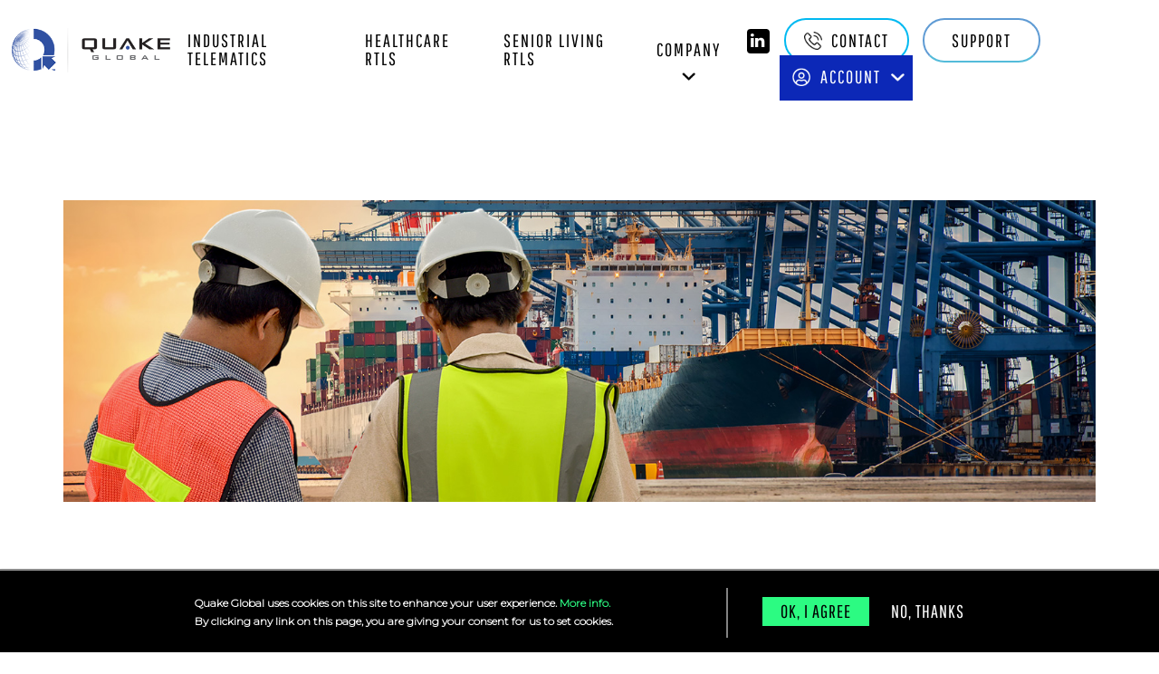

--- FILE ---
content_type: text/html; charset=UTF-8
request_url: https://www.quakeglobal.com/solutions/logistics
body_size: 15051
content:

<!DOCTYPE html>
<html lang="en" dir="ltr" prefix="content: http://purl.org/rss/1.0/modules/content/  dc: http://purl.org/dc/terms/  foaf: http://xmlns.com/foaf/0.1/  og: http://ogp.me/ns#  rdfs: http://www.w3.org/2000/01/rdf-schema#  schema: http://schema.org/  sioc: http://rdfs.org/sioc/ns#  sioct: http://rdfs.org/sioc/types#  skos: http://www.w3.org/2004/02/skos/core#  xsd: http://www.w3.org/2001/XMLSchema# " class=" widescreen">

  <head>


    <meta charset="utf-8" />
<noscript><style>form.antibot * :not(.antibot-message) { display: none !important; }</style>
</noscript><meta name="description" content="GPS Asset Tracking - Quake gathers data from your assets and delivers information to multiple points of your operation. Contact us, real time data analytics enables our customers to drive decisions that increase productivity, reduce costs and deliver ROI." />
<meta name="abstract" content="Quake gathers data from your assets and delivers information to multiple points of your operation." />
<meta name="keywords" content="M2M, Satellite, Modem, Orbcomm, Iridium, LTE, Asset Tracking, logistics, Quake Global" />
<link rel="canonical" href="https://www.quakeglobal.com/solutions/logistics" />
<meta name="robots" content="index, follow" />
<meta name="Generator" content="Drupal 10 (https://www.drupal.org)" />
<meta name="MobileOptimized" content="width" />
<meta name="HandheldFriendly" content="true" />
<meta name="viewport" content="width=device-width, initial-scale=1.0" />
<style>div#sliding-popup, div#sliding-popup .eu-cookie-withdraw-banner, .eu-cookie-withdraw-tab {background: #000000} div#sliding-popup.eu-cookie-withdraw-wrapper { background: transparent; } #sliding-popup h1, #sliding-popup h2, #sliding-popup h3, #sliding-popup p, #sliding-popup label, #sliding-popup div, .eu-cookie-compliance-more-button, .eu-cookie-compliance-secondary-button, .eu-cookie-withdraw-tab { color: #ffffff;} .eu-cookie-withdraw-tab { border-color: #ffffff;}</style>
<meta property="Generator" content="Spam Master 2.62 - Real-time Protection With Firewall Security at spammaster.org." />
<link rel="preconnect" href="https://dev.visualwebsiteoptimizer.com" />
<script type="text/javascript" id="vwoCode">window._vwo_code || (function() {
  var account_id = 379528,
    version = 2.0,
    settings_tolerance = 2000,
    library_tolerance = 2500,
    use_existing_jquery = false,
    hide_element = 'body',
    hide_element_style = 'opacity:0 !important;filter:alpha(opacity=0) !important;background:none !important',
    /* DO NOT EDIT BELOW THIS LINE */
    f = false,
    w = window,
    d = document,
    v = d.querySelector('#vwoCode'),
    cK = '_vwo_' + account_id + '_settings',
    cc = {};
  try { var c = JSON.parse(localStorage.getItem('_vwo_' + account_id + '_config'));
    cc = c && typeof c === 'object' ? c : {} } catch (e) {}
  var stT = cc.stT === 'session' ? w.sessionStorage : w.localStorage;
  code = { use_existing_jquery: function() { return typeof use_existing_jquery !== 'undefined' ? use_existing_jquery : undefined }, library_tolerance: function() { return typeof library_tolerance !== 'undefined' ? library_tolerance : undefined }, settings_tolerance: function() { return cc.sT || settings_tolerance }, hide_element_style: function() { return '{' + (cc.hES || hide_element_style) + '}' }, hide_element: function() { return typeof cc.hE === 'string' ? cc.hE : hide_element }, getVersion: function() { return version }, finish: function() { if (!f) { f = true; var e = d.getElementById('_vis_opt_path_hides'); if (e) e.parentNode.removeChild(e) } }, finished: function() { return f }, load: function(e) { var t = this.getSettings(),
        n = d.createElement('script'),
        i = this; if (t) { n.textContent = t;
        d.getElementsByTagName('head')[0].appendChild(n); if (!w.VWO || VWO.caE) { stT.removeItem(cK);
          i.load(e) } } else { n.fetchPriority = 'high';
        n.src = e;
        n.type = 'text/javascript';
        n.onerror = function() { _vwo_code.finish() };
        d.getElementsByTagName('head')[0].appendChild(n) } }, getSettings: function() { try { var e = stT.getItem(cK); if (!e) { return } e = JSON.parse(e); if (Date.now() > e.e) { stT.removeItem(cK); return } return e.s } catch (e) { return } }, init: function() { if (d.URL.indexOf('__vwo_disable__') > -1) return; var e = this.settings_tolerance();
      w._vwo_settings_timer = setTimeout(function() { _vwo_code.finish();
        stT.removeItem(cK) }, e); var t = d.currentScript,
        n = d.createElement('style'),
        i = this.hide_element(),
        r = t && !t.async && i ? i + this.hide_element_style() : '',
        c = d.getElementsByTagName('head')[0];
      n.setAttribute('id', '_vis_opt_path_hides');
      v && n.setAttribute('nonce', v.nonce);
      n.setAttribute('type', 'text/css'); if (n.styleSheet) n.styleSheet.cssText = r;
      else n.appendChild(d.createTextNode(r));
      c.appendChild(n);
      this.load('https://dev.visualwebsiteoptimizer.com/j.php?a=' + account_id + '&u=' + encodeURIComponent(d.URL) + '&vn=' + version) } };
  w._vwo_code = code;
  code.init();
})();</script>
<link rel="icon" href="/sites/default/files/quakeglobal-favicon.png" type="image/png" />

    <title>GPS Assets Tracking | Assets Intelligence Solutions | Logistics</title>
    <meta name="viewport" content="width=device-width, minimum-scale=1.0, maximum-scale=1.0, user-scalable=no">
	<meta name="google-site-verification" content="1Y3YWa7y6UwswefoRv0uRil3wta1rd9qgXuRt5cLYEc" />
    <link href="https://fonts.googleapis.com/css?family=Open+Sans:300,400,600,700,800%7CShadows+Into+Light" rel="stylesheet" type="text/css">
	<link href="https://fonts.googleapis.com/css?family=Montserrat:300|Rubik:300,500|Source+Sans+Pro:300i,400" rel="stylesheet" type="text/css">
    <link href="https://fonts.googleapis.com/css?family=Calibri:400,700,400italic,700italic" rel="stylesheet" type="text/css">
    <link rel="stylesheet" media="all" href="/themes/contrib/stable/css/core/components/progress.module.css?t460nl" />
<link rel="stylesheet" media="all" href="/themes/contrib/stable/css/core/components/ajax-progress.module.css?t460nl" />
<link rel="stylesheet" media="all" href="/themes/contrib/stable/css/system/components/align.module.css?t460nl" />
<link rel="stylesheet" media="all" href="/themes/contrib/stable/css/system/components/fieldgroup.module.css?t460nl" />
<link rel="stylesheet" media="all" href="/themes/contrib/stable/css/system/components/container-inline.module.css?t460nl" />
<link rel="stylesheet" media="all" href="/themes/contrib/stable/css/system/components/clearfix.module.css?t460nl" />
<link rel="stylesheet" media="all" href="/themes/contrib/stable/css/system/components/details.module.css?t460nl" />
<link rel="stylesheet" media="all" href="/themes/contrib/stable/css/system/components/hidden.module.css?t460nl" />
<link rel="stylesheet" media="all" href="/themes/contrib/stable/css/system/components/item-list.module.css?t460nl" />
<link rel="stylesheet" media="all" href="/themes/contrib/stable/css/system/components/js.module.css?t460nl" />
<link rel="stylesheet" media="all" href="/themes/contrib/stable/css/system/components/nowrap.module.css?t460nl" />
<link rel="stylesheet" media="all" href="/themes/contrib/stable/css/system/components/position-container.module.css?t460nl" />
<link rel="stylesheet" media="all" href="/themes/contrib/stable/css/system/components/reset-appearance.module.css?t460nl" />
<link rel="stylesheet" media="all" href="/themes/contrib/stable/css/system/components/resize.module.css?t460nl" />
<link rel="stylesheet" media="all" href="/themes/contrib/stable/css/system/components/system-status-counter.css?t460nl" />
<link rel="stylesheet" media="all" href="/themes/contrib/stable/css/system/components/system-status-report-counters.css?t460nl" />
<link rel="stylesheet" media="all" href="/themes/contrib/stable/css/system/components/system-status-report-general-info.css?t460nl" />
<link rel="stylesheet" media="all" href="/themes/contrib/stable/css/system/components/tablesort.module.css?t460nl" />
<link rel="stylesheet" media="all" href="/modules/contrib/webform/css/webform.form.css?t460nl" />
<link rel="stylesheet" media="all" href="/modules/contrib/webform/css/webform.element.details.toggle.css?t460nl" />
<link rel="stylesheet" media="all" href="/modules/contrib/webform/css/webform.element.message.css?t460nl" />
<link rel="stylesheet" media="all" href="/modules/contrib/antibot/css/antibot.css?t460nl" />
<link rel="stylesheet" media="all" href="/modules/contrib/webform/css/webform.composite.css?t460nl" />
<link rel="stylesheet" media="all" href="/modules/contrib/eu_cookie_compliance/css/eu_cookie_compliance.css?t460nl" />
<link rel="stylesheet" media="all" href="/modules/contrib/spammaster/css/spammaster-honey.min.css?t460nl" />
<link rel="stylesheet" media="all" href="/modules/contrib/spammaster/css/spammaster-sig.min.css?t460nl" />
<link rel="stylesheet" media="all" href="/modules/contrib/webform/css/webform.theme.classy.css?t460nl" />
<link rel="stylesheet" media="all" href="/modules/contrib/captcha/css/captcha.css?t460nl" />
<link rel="stylesheet" media="all" href="/modules/contrib/webform/css/webform.ajax.css?t460nl" />
<link rel="stylesheet" media="all" href="/themes/contrib/stable/css/core/assets/vendor/normalize-css/normalize.css?t460nl" />
<link rel="stylesheet" media="all" href="/themes/contrib/stable/css/core/normalize-fixes.css?t460nl" />
<link rel="stylesheet" media="all" href="/themes/custom/porto/vendor/bootstrap/css/bootstrap.min.css?t460nl" />
<link rel="stylesheet" media="all" href="/themes/custom/porto/vendor/font-awesome/css/font-awesome.min.css?t460nl" />
<link rel="stylesheet" media="all" href="/themes/custom/porto/vendor/animate/animate.min.css?t460nl" />
<link rel="stylesheet" media="all" href="/themes/custom/porto/vendor/simple-line-icons/css/simple-line-icons.min.css?t460nl" />
<link rel="stylesheet" media="all" href="/themes/custom/porto/vendor/owl.carousel/assets/owl.carousel.min.css?t460nl" />
<link rel="stylesheet" media="all" href="/themes/custom/porto/vendor/owl.carousel/assets/owl.theme.default.min.css?t460nl" />
<link rel="stylesheet" media="all" href="/themes/custom/porto/vendor/magnific-popup/magnific-popup.min.css?t460nl" />
<link rel="stylesheet" media="all" href="/themes/custom/porto/css/theme.css?t460nl" />
<link rel="stylesheet" media="all" href="/themes/custom/porto/css/theme-elements.css?t460nl" />
<link rel="stylesheet" media="all" href="/themes/custom/porto/css/theme-blog.css?t460nl" />
<link rel="stylesheet" media="all" href="/themes/custom/porto/css/theme-shop.css?t460nl" />
<link rel="stylesheet" media="all" href="/themes/custom/porto/vendor/rs-plugin/css/settings.css?t460nl" />
<link rel="stylesheet" media="all" href="/themes/custom/porto/vendor/rs-plugin/css/layers.css?t460nl" />
<link rel="stylesheet" media="all" href="/themes/custom/porto/vendor/rs-plugin/css/navigation.css?t460nl" />
<link rel="stylesheet" media="all" href="/themes/custom/porto/vendor/circle-flip-slideshow/css/component.css?t460nl" />
<link rel="stylesheet" media="all" href="/themes/custom/porto/vendor/nivo-slider/nivo-slider.css?t460nl" />
<link rel="stylesheet" media="all" href="/themes/custom/porto/vendor/nivo-slider/default/default.css?t460nl" />
<link rel="stylesheet" media="all" href="/themes/custom/porto/css/skins/default.css?t460nl" />
<link rel="stylesheet" media="all" href="/themes/custom/porto/css/h.css?t460nl" />
<link rel="stylesheet" media="all" href="/themes/custom/porto/css/custom.css?t460nl" />
<link rel="stylesheet" media="all" href="/themes/custom/quake/css/animations.min.css?t460nl" />
<link rel="stylesheet" media="all" href="/themes/custom/quake/css/flexslider.css?t460nl" />
<link rel="stylesheet" media="all" href="/themes/custom/quake/css/skin-quake.css?t460nl" />
<link rel="stylesheet" media="all" href="/themes/custom/quake/css/utils.css?t460nl" />
<link rel="stylesheet" media="all" href="/themes/custom/quake/css/quake.css?t460nl" />
<link rel="stylesheet" media="all" href="/themes/custom/quake/css/slick.css?t460nl" />
<link rel="stylesheet" media="all" href="/themes/custom/quake/css/dev_blake.css?t460nl" />
<link rel="stylesheet" media="all" href="/themes/custom/quake/css/dev_tracy.css?t460nl" />
<link rel="stylesheet" media="all" href="/themes/custom/quake/css/product-quake.css?t460nl" />
<link rel="stylesheet" media="all" href="/themes/contrib/classy/css/components/progress.css?t460nl" />
<link rel="stylesheet" media="all" href="/themes/contrib/classy/css/components/action-links.css?t460nl" />
<link rel="stylesheet" media="all" href="/themes/contrib/classy/css/components/breadcrumb.css?t460nl" />
<link rel="stylesheet" media="all" href="/themes/contrib/classy/css/components/button.css?t460nl" />
<link rel="stylesheet" media="all" href="/themes/contrib/classy/css/components/collapse-processed.css?t460nl" />
<link rel="stylesheet" media="all" href="/themes/contrib/classy/css/components/container-inline.css?t460nl" />
<link rel="stylesheet" media="all" href="/themes/contrib/classy/css/components/details.css?t460nl" />
<link rel="stylesheet" media="all" href="/themes/contrib/classy/css/components/exposed-filters.css?t460nl" />
<link rel="stylesheet" media="all" href="/themes/contrib/classy/css/components/field.css?t460nl" />
<link rel="stylesheet" media="all" href="/themes/contrib/classy/css/components/form.css?t460nl" />
<link rel="stylesheet" media="all" href="/themes/contrib/classy/css/components/icons.css?t460nl" />
<link rel="stylesheet" media="all" href="/themes/contrib/classy/css/components/inline-form.css?t460nl" />
<link rel="stylesheet" media="all" href="/themes/contrib/classy/css/components/item-list.css?t460nl" />
<link rel="stylesheet" media="all" href="/themes/contrib/classy/css/components/link.css?t460nl" />
<link rel="stylesheet" media="all" href="/themes/contrib/classy/css/components/links.css?t460nl" />
<link rel="stylesheet" media="all" href="/themes/contrib/classy/css/components/menu.css?t460nl" />
<link rel="stylesheet" media="all" href="/themes/contrib/classy/css/components/more-link.css?t460nl" />
<link rel="stylesheet" media="all" href="/themes/contrib/classy/css/components/pager.css?t460nl" />
<link rel="stylesheet" media="all" href="/themes/contrib/classy/css/components/tabledrag.css?t460nl" />
<link rel="stylesheet" media="all" href="/themes/contrib/classy/css/components/tableselect.css?t460nl" />
<link rel="stylesheet" media="all" href="/themes/contrib/classy/css/components/tablesort.css?t460nl" />
<link rel="stylesheet" media="all" href="/themes/contrib/classy/css/components/tabs.css?t460nl" />
<link rel="stylesheet" media="all" href="/themes/contrib/classy/css/components/textarea.css?t460nl" />
<link rel="stylesheet" media="all" href="/themes/contrib/classy/css/components/ui-dialog.css?t460nl" />
<link rel="stylesheet" media="all" href="/themes/contrib/classy/css/components/messages.css?t460nl" />
<link rel="stylesheet" media="all" href="/themes/contrib/classy/css/components/node.css?t460nl" />
<link rel="stylesheet" media="all" href="/webform/css/contact_us/custom.css?t460nl" />

                        <script type="application/json" data-drupal-selector="drupal-settings-json">{"path":{"baseUrl":"\/","pathPrefix":"","currentPath":"node\/101","currentPathIsAdmin":false,"isFront":false,"currentLanguage":"en"},"pluralDelimiter":"\u0003","suppressDeprecationErrors":true,"ajaxPageState":{"libraries":"[base64]","theme":"quake","theme_token":null},"ajaxTrustedUrl":{"form_action_p_pvdeGsVG5zNF_XLGPTvYSKCf43t8qZYSwcfZl2uzM":true,"\/solutions\/logistics?ajax_form=1":true},"gtag":{"tagId":"UA-107464092-1","consentMode":false,"otherIds":["AW-17467587011"],"events":[],"additionalConfigInfo":[]},"eu_cookie_compliance":{"cookie_policy_version":"1.0.0","popup_enabled":true,"popup_agreed_enabled":false,"popup_hide_agreed":false,"popup_clicking_confirmation":false,"popup_scrolling_confirmation":false,"popup_html_info":"\u003Cdiv aria-labelledby=\u0022popup-text\u0022  class=\u0022eu-cookie-compliance-banner eu-cookie-compliance-banner-info eu-cookie-compliance-banner--opt-in\u0022\u003E\n  \u003Cdiv class=\u0022popup-content info eu-cookie-compliance-content\u0022\u003E\n        \u003Cdiv id=\u0022popup-text\u0022 class=\u0022eu-cookie-compliance-message\u0022 role=\u0022document\u0022\u003E\n      \u003Cdiv\u003E\u003Cp\u003EQuake Global uses cookies on this site to enhance your user experience. \u003Ca class=\u0022find-more-button hidden-xs\u0022 href=\u0022\/privacy-policy\u0022 hreflang\u003EMore info.\u003C\/a\u003E\u003C\/p\u003E\u003C\/div\u003E\u003Cp\u003EBy clicking any link on this page, you are giving your consent for us to set cookies.\u003C\/p\u003E\n              \u003Cbutton type=\u0022button\u0022 class=\u0022find-more-button eu-cookie-compliance-more-button\u0022\u003EMore info.\u003C\/button\u003E\n          \u003C\/div\u003E\n\n    \n    \u003Cdiv id=\u0022popup-buttons\u0022 class=\u0022eu-cookie-compliance-buttons\u0022\u003E\n            \u003Cbutton type=\u0022button\u0022 class=\u0022agree-button eu-cookie-compliance-secondary-button\u0022\u003EOK, I AGREE\u003C\/button\u003E\n              \u003Cbutton type=\u0022button\u0022 class=\u0022decline-button eu-cookie-compliance-default-button\u0022\u003ENO, THANKS\u003C\/button\u003E\n          \u003C\/div\u003E\n  \u003C\/div\u003E\n\u003C\/div\u003E","use_mobile_message":true,"mobile_popup_html_info":"\u003Cdiv aria-labelledby=\u0022popup-text\u0022  class=\u0022eu-cookie-compliance-banner eu-cookie-compliance-banner-info eu-cookie-compliance-banner--opt-in\u0022\u003E\n  \u003Cdiv class=\u0022popup-content info eu-cookie-compliance-content\u0022\u003E\n        \u003Cdiv id=\u0022popup-text\u0022 class=\u0022eu-cookie-compliance-message\u0022 role=\u0022document\u0022\u003E\n      \u003Cdiv\u003E\u003Cp\u003EWe us cookies to enhance your user experience.\u003C\/p\u003E\u003C\/div\u003E\u003Cp\u003EBy clicking any link , you are giving consent.\u003C\/p\u003E\n              \u003Cbutton type=\u0022button\u0022 class=\u0022find-more-button eu-cookie-compliance-more-button\u0022\u003EMore info.\u003C\/button\u003E\n          \u003C\/div\u003E\n\n    \n    \u003Cdiv id=\u0022popup-buttons\u0022 class=\u0022eu-cookie-compliance-buttons\u0022\u003E\n            \u003Cbutton type=\u0022button\u0022 class=\u0022agree-button eu-cookie-compliance-secondary-button\u0022\u003EOK, I AGREE\u003C\/button\u003E\n              \u003Cbutton type=\u0022button\u0022 class=\u0022decline-button eu-cookie-compliance-default-button\u0022\u003ENO, THANKS\u003C\/button\u003E\n          \u003C\/div\u003E\n  \u003C\/div\u003E\n\u003C\/div\u003E","mobile_breakpoint":768,"popup_html_agreed":false,"popup_use_bare_css":false,"popup_height":"auto","popup_width":"100%","popup_delay":1000,"popup_link":"\/privacy-policy","popup_link_new_window":true,"popup_position":false,"fixed_top_position":true,"popup_language":"en","store_consent":false,"better_support_for_screen_readers":false,"cookie_name":"","reload_page":false,"domain":"","domain_all_sites":false,"popup_eu_only":false,"popup_eu_only_js":false,"cookie_lifetime":100,"cookie_session":0,"set_cookie_session_zero_on_disagree":0,"disagree_do_not_show_popup":false,"method":"opt_in","automatic_cookies_removal":true,"allowed_cookies":"","withdraw_markup":"\u003Cbutton type=\u0022button\u0022 class=\u0022eu-cookie-withdraw-tab\u0022\u003EPrivacy settings\u003C\/button\u003E\n\u003Cdiv aria-labelledby=\u0022popup-text\u0022 class=\u0022eu-cookie-withdraw-banner\u0022\u003E\n  \u003Cdiv class=\u0022popup-content info eu-cookie-compliance-content\u0022\u003E\n    \u003Cdiv id=\u0022popup-text\u0022 class=\u0022eu-cookie-compliance-message\u0022 role=\u0022document\u0022\u003E\n      \u003Ch2\u003EWe use cookies on this site to enhance your user experience\u003C\/h2\u003E\n\u003Cp\u003EYou have given your consent for us to set cookies.\u003C\/p\u003E\n\n    \u003C\/div\u003E\n    \u003Cdiv id=\u0022popup-buttons\u0022 class=\u0022eu-cookie-compliance-buttons\u0022\u003E\n      \u003Cbutton type=\u0022button\u0022 class=\u0022eu-cookie-withdraw-button \u0022\u003EWithdraw consent\u003C\/button\u003E\n    \u003C\/div\u003E\n  \u003C\/div\u003E\n\u003C\/div\u003E","withdraw_enabled":false,"reload_options":0,"reload_routes_list":"","withdraw_button_on_info_popup":false,"cookie_categories":[],"cookie_categories_details":[],"enable_save_preferences_button":true,"cookie_value_disagreed":"0","cookie_value_agreed_show_thank_you":"1","cookie_value_agreed":"2","containing_element":"body","settings_tab_enabled":false,"olivero_primary_button_classes":"","olivero_secondary_button_classes":"","close_button_action":"close_banner","open_by_default":true,"modules_allow_popup":true,"hide_the_banner":false,"geoip_match":true},"antibot":{"forms":{"webform-submission-contact-us-block-content-157-add-form":{"id":"webform-submission-contact-us-block-content-157-add-form","key":"Adi9Xmgi14Qy9FCFqEwgsl6gNd9pNgnM9wWv0zPh97n"},"user-register-form":{"id":"user-register-form","key":"YGMyJWBga6UyUVdEBF5L81H7SXJy4bMkxCbWntWs70Y"},"webform-submission-newsletter-node-101-add-form":{"id":"webform-submission-newsletter-node-101-add-form","key":"YjWrVBaM6GgCSZHY6UOVT3SAlhnQn668H3kfcbaDDC1"}}},"statistics":{"data":{"nid":"101"},"url":"\/core\/modules\/statistics\/statistics.php"},"extra_body_classes":{"device":1},"ajax":{"edit-actions-submit--2":{"callback":"::submitAjaxForm","event":"click","effect":"fade","speed":500,"progress":{"type":"throbber","message":""},"disable-refocus":true,"url":"\/solutions\/logistics?ajax_form=1","httpMethod":"POST","dialogType":"ajax","submit":{"_triggering_element_name":"op","_triggering_element_value":"Submit"}}},"user":{"uid":0,"permissionsHash":"15a2fbea7ff5c88dc8c9ae43103f1e46f26a6b341ab1ac6848e9d3ef1042e59e"}}</script>
<script src="/core/assets/vendor/jquery/jquery.min.js?v=3.7.1"></script>
<script src="/core/assets/vendor/once/once.min.js?v=1.0.1"></script>
<script src="/core/misc/drupalSettingsLoader.js?v=10.3.2"></script>
<script src="/core/misc/drupal.js?v=10.3.2"></script>
<script src="/core/misc/drupal.init.js?v=10.3.2"></script>
<script src="/core/assets/vendor/tabbable/index.umd.min.js?v=6.2.0"></script>
<script src="/core/misc/progress.js?v=10.3.2"></script>
<script src="/core/assets/vendor/loadjs/loadjs.min.js?v=4.3.0"></script>
<script src="/core/misc/debounce.js?v=10.3.2"></script>
<script src="/core/misc/announce.js?v=10.3.2"></script>
<script src="/core/misc/message.js?v=10.3.2"></script>
<script src="/core/misc/ajax.js?v=10.3.2"></script>
<script src="/themes/contrib/stable/js/ajax.js?v=10.3.2"></script>
<script src="/modules/contrib/google_tag/js/gtag.js?t460nl"></script>
<script src="/modules/contrib/google_tag/js/gtag.ajax.js?t460nl"></script>
<script src="https://www.recaptcha.net/recaptcha/api.js?hl=en&amp;render=explicit&amp;onload=drupalRecaptchaOnload" async defer></script>

    <meta name="HandheldFriendly" content="true" />
    <meta name="apple-touch-fullscreen" content="YES" />
	
<script> (function(ss,ex){ window.ldfdr=window.ldfdr||function(){(ldfdr._q=ldfdr._q||[]).push([].slice.call(arguments));}; (function(d,s){ fs=d.getElementsByTagName(s)[0]; function ce(src){ var cs=d.createElement(s); cs.src=src; cs.async=1; fs.parentNode.insertBefore(cs,fs); }; ce('https://sc.lfeeder.com/lftracker_v1_'+ss+(ex?'_'+ex:'')+'.js'); })(document,'script'); })('9k315xMGLWZdlB0m'); </script>

  </head>
  <body class="anonymous page-node-101"  data-target="#header" data-spy="scroll" data-offset="100">
  
      <a href="#main-content" class="visually-hidden focusable">
      Skip to main content
    </a>
    <div class="body">
        
          <div class="dialog-off-canvas-main-canvas" data-off-canvas-main-canvas>
    <div id="wrapper">
                <header class="header-transparent" id="header" data-plugin-options='{"stickyEnabled": true, "stickyEnableOnBoxed": true, "stickyEnableOnMobile": true, "stickyStartAt": 200, "stickySetTop": "-47px", "stickyChangeLogo": true}'>
    <div class="header-body">
        <div class="header-container">
            <div class="header-row">
                <div class="header-column">
                    <div class="header-logo">
                        <a href="/">
                            <img class="light" alt="Quake Logo" data-sticky-top="33" data-sticky-width="148" data-sticky-height="42" src="/themes/custom/quake/images/quake-logo-color.png" width="210" height="60" style="top: 0px; width: 210px; height: 60px;">
                            <img class="dark" alt="Quake Logo" data-sticky-top="33" data-sticky-width="148" data-sticky-height="42" src="/themes/custom/quake/images/quake-logo-color.png" width="210" height="60" style="top: 0px; width: 210px; height: 60px;">
                        </a>
                    </div>
                </div>
                <div class="header-column">
                    <div class="header-row">
                        <div class="header-nav none">
                            <button class="btn header-btn-collapse-nav" data-toggle="collapse" data-target=".header-nav-main">
                                <i class="fa fa-bars"></i>
                            </button> 
                            <div class="header-nav-main header-nav-main-square mm-header-primary-menu header-nav-main-effect-2 header-nav-main-sub-effect-1 collapse">
                                                                  <div class="region region-primary-menu-right">
    <nav role="navigation" aria-labelledby="block-main-menu" id="block-main" class="block block-menu navigation menu--quake-main">
            
  <h2 class="visually-hidden" id="block-main-menu">Quake Main Navigation</h2>
  

        
        <ul class="nav nav-pills" id="mainNav">
                                                            <li class="dropdown active">
                    <a href="" class="mm-btn mm-hidden-mb solution_link">Solutions</a>
                                                            <ul class="dropdown-menu">
                                                                                <li>
                        <a href="/telematics-products" data-drupal-link-system-path="node/886">Telematics</a>
                                            </li>
                                                        <li>
                        <a href="/healthcare" data-drupal-link-system-path="node/891">Healthcare</a>
                                            </li>
                                                        <li>
                        <a href="/industrial-solutions" data-drupal-link-system-path="node/901">Industrial</a>
                                            </li>
                                                        <li>
                        <a href="/senior-living" data-drupal-link-system-path="node/896">Senior Living</a>
                                            </li>
                                    </ul>
        
                                    </li>
                                            <li>
                    <a href="/products" class="mm-btn mm-hidden-mb" data-drupal-link-system-path="node/133">Products</a>
                                    </li>
                                            <li class="dropdown">
                    <a href="/services" class="mm-btn mm-hidden-mb" data-drupal-link-system-path="node/102">Services</a>
                                                            <ul class="dropdown-menu">
                                                                                <li>
                        <a href="/services" target="" data-drupal-link-system-path="node/102">Quake Services</a>
                                            </li>
                                                        <li>
                        <a href="/services/custom-solutions" target="" data-drupal-link-system-path="node/105">Custom Solutions</a>
                                            </li>
                                    </ul>
        
                                    </li>
                                            <li class="dropdown">
                    <a href="/company" class="mm-btn mm-hidden-mb" data-drupal-link-system-path="node/103">Company</a>
                                                            <ul class="dropdown-menu">
                                                                                <li>
                        <a href="/company" target="" data-drupal-link-system-path="node/103">About Us</a>
                                            </li>
                                                        <li>
                        <a href="/resources" data-drupal-link-system-path="node/179">Resources</a>
                                            </li>
                                                        <li>
                        <a href="/blog" data-drupal-link-system-path="blog">Blog</a>
                                            </li>
                                                        <li>
                        <a href="/news" data-drupal-link-system-path="news">News</a>
                                            </li>
                                                        <li>
                        <a href="/careers" target="" data-drupal-link-system-path="node/134">Careers</a>
                                            </li>
                                    </ul>
        
                                    </li>
                                            <li>
                    <a href="/contact" class="mm-btn mm-btn-contact" data-drupal-link-system-path="node/104">Contact</a>
                                    </li>
                                            <li>
                    <a href="/support" class="mm-btn mm-btn-support" data-drupal-link-system-path="node/109">Support</a>
                                    </li>
                                            <li class="dropdown">
                    <a href="" class="mm-btn mm-btn-account">Account</a>
                                                            <ul class="dropdown-menu">
                                                                                <li>
                        <a href="/user/register" data-drupal-link-system-path="user/register">Register</a>
                                            </li>
                                                        <li>
                        <a href="/user/login" data-drupal-link-system-path="user/login">Login</a>
                                            </li>
                                    </ul>
        
                                    </li>
                                </ul>
        


  </nav>

  </div>

                                                            </div>
                                                        <div class="header-social-icons social-icons hidden-xs">
                                  <div class="region region-header-social">
    <div id="block-socials-2" class="block block-block-content block-block-contente67630ea-68d7-4a41-b22d-47d30920f62a">
  
    
      
            <div class="clearfix text-formatted field field--name-body field--type-text-with-summary field--label-hidden field__item"><ul class="pd-zero">
	<li class="social-icons-linkedin"><a href="https://www.linkedin.com/company/quake-global" rel="nofollow" target="_blank" title="Linkedin"><i class="fa fa-linkedin">&nbsp;</i></a></li>
</ul>
</div>
      
  </div>

  </div>

                            </div>
                                                        <div class="header-nav-main  header-nav-main-right  header-nav-main-square header-nav-main-effect-2 header-nav-main-sub-effect-1 collapse">
                                                                  <div class="region region-primary-menu">
    <nav role="navigation" aria-labelledby="block-mainwhiteleft-menu" id="block-mainwhiteleft" class="block block-menu navigation menu--main-white">
            
  <h2 class="visually-hidden" id="block-mainwhiteleft-menu">Main white left</h2>
  

        
        <ul class="nav nav-pills" id="mainNav-right">
                                                            <li>
                    <a href="https://www.quakeglobal.com/telematics-products">Industrial Telematics </a>
                                    </li>
                                            <li>
                    <a href="https://www.quakeglobal.com/healthcare">Healthcare RTLS</a>
                                    </li>
                                            <li>
                    <a href="https://www.quakeglobal.com/senior-living">Senior Living RTLS</a>
                                    </li>
                                            <li class="dropdown">
                    <a href="/company" data-drupal-link-system-path="node/103">Company</a>
                                                            <ul class="dropdown-menu">
                                                                                <li>
                        <a href="/company" data-drupal-link-system-path="node/103">About Us</a>
                                            </li>
                                                        <li>
                        <a href="/services" data-drupal-link-system-path="node/102">Quake Services</a>
                                            </li>
                                                        <li>
                        <a href="/services/custom-solutions" data-drupal-link-system-path="node/105">Custom Solutions</a>
                                            </li>
                                                        <li>
                        <a href="/resources" data-drupal-link-system-path="node/179">Resources</a>
                                            </li>
                                                        <li>
                        <a href="/careers" data-drupal-link-system-path="node/134">Careers</a>
                                            </li>
                                                        <li>
                        <a href="/news" data-drupal-link-system-path="news">News</a>
                                            </li>
                                    </ul>
        
                                    </li>
                                </ul>
        


  </nav>

  </div>

                                                            </div>
                        </div>
                    </div>
                </div>
            </div>
        </div>
    </div>
</header>        <div role="main" class="main">

        
        
        
                                                        
                    <div class="container">        
                          <div class="region region-content">
    <div data-drupal-messages-fallback class="hidden"></div>
<div id="block-quake-content" class="block block-system block-system-main-block">
  
    
      
<article data-history-node-id="101" about="/solutions/logistics" typeof="schema:WebPage" class="node node--type-page node--view-mode-full">

  
      <span property="schema:name" content="Logistics" class="rdf-meta hidden"></span>


  
  <div class="node__content">
    
            <div property="schema:text" class="clearfix text-formatted field field--name-body field--type-text-with-summary field--label-hidden field__item"><section class="banner-sub">
<div class="container"><img alt class="img-responsive" src="/sites/default/files/inline-images/logistics-hero.jpg"></div>
</section>

<section class="section section-no-background p-none">
<div class="container ">
<div class="row center">
<div class="col-md-12">
<h1 class="heading-primary mb-none">Avoid delivery delays and meet customers’ expectations.</h1>

<p class="lead mb-xxl">Quake gathers data from your assets and delivers information to multiple points of your operation.</p>

<div class="col-md-10 col-md-offset-1">
<div class="row">
<div class="col-sm-6">
<p class="text-left">Give managers and field employees the tools they need. Quake's products and services enable them to make deliveries to the right address, on time, every time. Increase efficiency and reduce your operating costs.</p>

<p class="text-center"><a class="btn btn-primary btn-lg mb-xxl" href="/contact">Contact Us</a></p>
</div>

<div class="col-sm-6"><span><img alt="Logistics" class="img-responsive" src="/sites/default/files/HDMonitor_IAM_Laptop.jpg"> </span></div>
</div>
</div>
</div>
</div>
</div>
</section>

<section class="cta">
<div class="container">
<div class="row">
<div class="col-md-6 p-none col-md-push-6">
<section class="section section-default pl-lg pr-lg match-height">
<ul class="list list-icons list-icons-style-3">
	<li class="appear-animation" data-appear-animation="fadeInRight" data-appear-animation-delay="0"><i class="fa fa-check">‌</i>Monitor your assets.</li>
	<li class="appear-animation" data-appear-animation="fadeInRight" data-appear-animation-delay="300"><i class="fa fa-check">‌</i>Optimize supply chain management.</li>
	<li class="appear-animation" data-appear-animation="fadeInRight" data-appear-animation-delay="600"><i class="fa fa-check">‌</i>Improve safety.</li>
</ul>
</section>
</div>

<div class="col-md-6 p-none col-md-pull-6">
<section class="section call-to-action call-to-action-primary match-height " style="background-color:#77BC43">
<div class="testimonial testimonial-style-6 testimonial-with-quotes mb-none">
<blockquote>
<p>Quake’s real-time solutions can create a public-service communications security net, including providing&nbsp;dispatchers with GPS data and issuing public-emergency notices from multiple agencies.</p>
</blockquote>
</div>
</section>
</div>
</div>
</div>
</section>

<p class="text-center mb-xxl pb-xl"><a class="btn btn-primary btn-lg" href="/case-studies">See Case Studies</a></p>
</div>
      
  </div>

</article>

  </div>

  </div>

                    </div>
            
                                          <div class="region region-after-content">
    <div id="block-ctatopfooterv5" class="block block-block-content block-block-contented776f18-67af-4f81-838a-27fd47ac767a">
  
    
      
            <div class="clearfix text-formatted field field--name-body field--type-text-with-summary field--label-hidden field__item"><section class="section-default full-width mm-home-content-sayin-bottom"><div class="container"><div class="row mm-custom-padding-home"><div class="col-xs-12 mm-home-box-sayin-bottom"><h3>Stay in touch with <span class="mm-font-color-banner">your assets.</span></h3><p class="mm-font-home-sub-banner">Anytime. Anyplace.</p><p><a href="/contact">REQUEST A DEMO</a></p></div></div></div></section></div>
      
  </div>
<div id="block-block-content-23095cb6-8ef6-4dd4-a4ce-b25bf2456e3b" class="block block-block-content block-block-content23095cb6-8ef6-4dd4-a4ce-b25bf2456e3b">
  
    
      
            <div class="clearfix text-formatted field field--name-body field--type-text-with-summary field--label-hidden field__item"><section class="section section-default mb-none mt-none full-width">
<div class="container">
<div class="featured-boxes featured-boxes-style-2">
<div class="row">
<div class="col-md-3 col-xs-6">
<div class="featured-box featured-box-secondary featured-box-effect-4 mt-sm"><a class="mr-xs mb-lg" href="/solutions/healthcare"><span class="box-content"><i class="icon-featured fa fa-heartbeat">‌</i> <span class="h2 mt-none">Healthcare</span> </span> <span class="p">Optimize patient outcomes while reducing costs with RFID and RTLS solutions.</span> </a></div>
</div>

<div class="col-md-3 col-xs-6">
<div class="featured-box featured-box-tertiary featured-box-secondary featured-box-effect-4 mt-sm"><a class="mr-xs mb-lg" href="/solutions/industrial"><span class="box-content"><i class="icon-featured fa fa-plug">‌</i> <span class="h2 mt-none">Industrial</span> </span> <span class="p">Increase workers’ productivity and safety using real-time data and analytics.</span> </a></div>
</div>

<div class="col-md-3 col-xs-6">
<div class="featured-box featured-box-quaternary featured-box-secondary featured-box-effect-4 mt-sm"><a class="mr-xs mb-lg" href="/solutions/logistics"><span class="box-content"><i class="icon-featured icon-organization icons">‌</i> <span class="h2 mt-none">Logistics</span> </span> <span class="p">Synchronize process flows with asset intelligence from anywhere in the world.</span> </a></div>
</div>

<div class="col-md-3 col-xs-6">
<div class="featured-box featured-box-primary featured-box-effect-4 mt-sm senior-lv"><a class="mr-xs mb-lg" href="/solutions/transportation"><span class="box-content"><i class="icon-featured fa fa-truck icon-senior-living">‌</i> <span class="h2 mt-none">Senior Living</span> </span> <span class="p">Connecting residents and caregivers through proprietary smart community technologies.</span> </a></div>
</div>
</div>
</div>
</div>
</section>
</div>
      
  </div>

<section class="section full-width__contact-form mt-0 mb-0">
    <div id="block-block-content-2d34c2a8-2b0c-4004-8679-eaaf4f409086" class="container">
        
                    <h2>Contact Us</h2>
                
                    
            <div class="field field--name-field-contact-form field--type-webform field--label-hidden field__item"><form class="webform-submission-form webform-submission-add-form webform-submission-contact-us-form webform-submission-contact-us-add-form webform-submission-contact-us-block_content-157-form webform-submission-contact-us-block_content-157-add-form row submit-margin js-webform-submit-once js-webform-details-toggle webform-details-toggle antibot" novalidate="novalidate" data-drupal-selector="webform-submission-contact-us-block-content-157-add-form" data-action="/solutions/logistics" action="/antibot" method="post" id="webform-submission-contact-us-block-content-157-add-form" accept-charset="UTF-8">
  
  <noscript>
  <div class="antibot-no-js antibot-message antibot-message-warning">You must have JavaScript enabled to use this form.</div>
</noscript>
<div class="spammaster-honey js-form-wrapper form-wrapper" style="display: none !important;"><input autocomplete="off" data-drupal-selector="edit-spammaster-extra-field-1" aria-describedby="edit-spammaster-extra-field-1--2--description" type="text" id="edit-spammaster-extra-field-1--2" name="spammaster_extra_field_1" value="" size="60" maxlength="128" class="form-text" />
</div>
<div class="spammaster-honey js-form-wrapper form-wrapper" style="display: none !important;"><input autocomplete="off" data-drupal-selector="edit-spammaster-extra-field-2" aria-describedby="edit-spammaster-extra-field-2--2--description" type="text" id="edit-spammaster-extra-field-2--2" name="spammaster_extra_field_2" value="" size="60" maxlength="128" class="form-text" />
</div>
<fieldset data-drupal-selector="edit-name" id="edit-name--2--wrapper" class="webform-name--wrapper fieldgroup form-composite webform-composite-hidden-title required js-webform-type-webform-name webform-type-webform-name js-form-item form-item js-form-wrapper form-wrapper">
      <legend>
    <span class="visually-hidden fieldset-legend js-form-required form-required">Name</span>
  </legend>
  <div class="fieldset-wrapper">
                  <div class="js-form-item form-item js-form-type-textfield form-type-textfield js-form-item-name-first form-item-name-first">
      <label for="edit-name-first">First Name</label>
        <input data-drupal-selector="edit-name-first" type="text" id="edit-name-first" name="name[first]" value="" size="60" maxlength="255" class="form-text" />

        </div>
<div class="js-form-item form-item js-form-type-textfield form-type-textfield js-form-item-name-last form-item-name-last">
      <label for="edit-name-last">Last Name</label>
        <input data-drupal-selector="edit-name-last" type="text" id="edit-name-last" name="name[last]" value="" size="60" maxlength="255" class="form-text" />

        </div>


          </div>
</fieldset>
<div class="col-sm-6 js-form-item form-item js-form-type-textfield form-type-textfield js-form-item-your-name form-item-your-name">
      <label for="edit-your-name" class="js-form-required form-required">Your name</label>
        <input class="form-control form-text required" data-drupal-selector="edit-your-name" type="text" id="edit-your-name" name="your_name" value="" size="60" maxlength="255" required="required" aria-required="true" />

        </div>
<div class="col-sm-6 js-form-item form-item js-form-type-textfield form-type-textfield js-form-item-email-address form-item-email-address">
      <label for="edit-email-address" class="js-form-required form-required">Business Email (No gmail)</label>
        <input class="form-control form-text required" data-drupal-selector="edit-email-address" type="text" id="edit-email-address" name="email_address" value="" size="60" maxlength="255" required="required" aria-required="true" />

        </div>
<div class="col-md-12 js-form-item form-item js-form-type-textfield form-type-textfield js-form-item-company form-item-company">
      <label for="edit-company">Company</label>
        <input class="form-control form-text" data-drupal-selector="edit-company" type="text" id="edit-company" name="company" value="" size="60" maxlength="255" />

        </div>
<div class="col-sm-6 js-form-item form-item js-form-type-textfield form-type-textfield js-form-item-phone form-item-phone">
      <label for="edit-phone">Phone</label>
        <input class="form-control form-text" data-drupal-selector="edit-phone" type="text" id="edit-phone" name="phone" value="" size="60" maxlength="255" />

        </div>
<div class="col-sm-6 js-form-item form-item js-form-type-select form-type-select js-form-item-area-of-interest form-item-area-of-interest">
      <label for="edit-area-of-interest" class="js-form-required form-required">Area of Interest</label>
        <select class="form-control form-select required" data-drupal-selector="edit-area-of-interest" id="edit-area-of-interest" name="area_of_interest" required="required" aria-required="true"><option value="" selected="selected">- Select - </option><option value="Industrial Telematics">Industrial Telematics</option><option value="Health Care">Health Care</option><option value="Senior Living">Senior Living</option></select>
        </div>
<div class="col-md-12 mt-none js-form-item form-item js-form-type-textarea form-type-textarea js-form-item-message form-item-message">
      <label for="edit-message" class="js-form-required form-required">Message or Describe Project</label>
        <div class="form-textarea-wrapper">
  <textarea class="form-control form-textarea required resize-vertical" data-drupal-selector="edit-message" id="edit-message" name="message" rows="5" cols="60" required="required" aria-required="true"></textarea>
</div>

        </div>


                      <div  class="col-md-12 captcha captcha-type-challenge--recaptcha" data-drupal-selector="edit-captcha">
                  <div class="captcha__element">
            <input data-drupal-selector="edit-captcha-sid" type="hidden" name="captcha_sid" value="58086676" />
<input data-drupal-selector="edit-captcha-token" type="hidden" name="captcha_token" value="sOtw4Odqlhc_nBjul924c0KRxNSA-Lf7vXVvG07Z5Rc" />
<input data-drupal-selector="edit-captcha-response" type="hidden" name="captcha_response" value="" />
<div class="g-recaptcha" data-sitekey="6Lf0OAUrAAAAAOp0zcOtbowywmelCJpOX9gf2CIY" data-theme="light" data-type="image"></div><input data-drupal-selector="edit-captcha-cacheable" type="hidden" name="captcha_cacheable" value="1" />

          </div>
                        </div>
            <div data-drupal-selector="edit-actions" class="form-actions webform-actions js-form-wrapper form-wrapper" id="edit-actions--2"><input class="webform-button--submit pull-left clear btn btn-primary button button--primary js-form-submit form-submit" data-drupal-selector="edit-actions-submit" type="submit" id="edit-actions-submit" name="op" value="Send" />

</div>
<input data-drupal-selector="edit-honeypot-time" type="hidden" name="honeypot_time" value="MOjJTrUDrTEEQPbWx-SqFu5yassqPi1U9CRjx7EYNeg" />
<input data-drupal-selector="form-hxetu1n2mfmjujrkncjwzytstk8f-epc2rta3jub-le" type="hidden" name="form_build_id" value="form-hxETU1n2mfMJuJrKNcjwZYtstK8F-epc2rTA3jub-lE" />
<input data-drupal-selector="edit-webform-submission-contact-us-block-content-157-add-form" type="hidden" name="form_id" value="webform_submission_contact_us_block_content_157_add_form" />
<input data-drupal-selector="edit-antibot-key" type="hidden" name="antibot_key" value="" />
<div class="js-form-item form-item js-form-type-textfield form-type-textfield js-form-item-spammaster-page form-item-spammaster-page form-no-label form-disabled">
        <input class="spammaster-honey form-text" style="display: none !important;" data-drupal-selector="edit-spammaster-page" disabled="disabled" type="text" id="edit-spammaster-page--2" name="spammaster_page" value="form" size="60" maxlength="128" />

        </div>
<div class="myaddress-textfield js-form-wrapper form-wrapper" style="display: none !important;"><div class="js-form-item form-item js-form-type-textfield form-type-textfield js-form-item-myaddress form-item-myaddress">
      <label for="edit-myaddress--2">Leave this field blank</label>
        <input autocomplete="off" data-drupal-selector="edit-myaddress" type="text" id="edit-myaddress--2" name="myaddress" value="" size="20" maxlength="128" class="form-text" />

        </div>
</div>
<a href="https://www.spammaster.org" target="_blank" class="spammaster-sig" data-drupal-selector="edit-spammaster-signature" id="edit-spammaster-signature--2">Protected by Spam Master</a>

  
</form>
</div>
      
            </div>
</section>

  </div>

                        </div>
    <footer class="light" id="footer">
        <div class="footer-copyright">
                  <div class="region region-footer-bottom-1">
    <div id="block-footerallpagev5" class="mm-footer-quake-global block block-block-content block-block-content007078cc-18c2-488e-9df9-6eb65c94680a">
  
    
      
            <div class="clearfix text-formatted field field--name-body field--type-text-with-summary field--label-hidden field__item"><!-- save --><!-- all page --><footer class="mm-footer-area mm-footer-text-black" style="margin-bottom:35px;"><div class="mm-footer-big"><!-- start .container --><div class="container-fluid mm-container-big"><div class="row"><div class="col-lg-3 col-md-4 col-sm-12 col-xs-12 mm-order-1"><div class="mm-footer-widget"><div class="mm-widget-about"><div class="section-icon-footer" style="list-style:none;margin-bottom:15px;padding-left:0;"><img class="img-fluid home-logo" src="/sites/default/files/2019-12/logo_black_footer.png" alt="logo_black_footer" width="270" height="78" loading="lazy"><div class="this-logo-mobile" style="display:flex;"><a style="margin-right:5px;" href="/sites/default/files/2024-08/4208_Cert_ISO_14001-2015_Quake_Global%20%283%29.pdf" target="_blank"><img class="img-fluid" src="/sites/default/files/quakeglobal-image/ISO14001_Ver%20.jpg" alt="logo_black_footer_iso" width="NaN" height="NaN" margin-right: loading="lazy"></a><a href="/sites/default/files/2024-08/4207_Cert_ISO_9001-2015_Quake_Global%20%282%29.PDF" target="_blank"><img class="img-fluid" src="/sites/default/files/quakeglobal-image/ISO9001_Ver_0.jpg" alt="logo_black_footer_iso" width="85" height="212" loading="lazy"></a></div></div><div class="col-xs-12 visible-sm visible-xs footer-hidden-on-mobile"><div class="mm-footer-widget"><div class="mm-footer-menu"><div class="padding-footer-tb padding-footer-tb-link" style="margin:0;padding-bottom:15px;z-index:10;"><a href="/solutions">Solutions <span class="collor-sp-fo">|</span></a> <a href="/products">Products <span class="collor-sp-fo">|</span></a> <a href="/services">Services <span class="collor-sp-fo">|</span></a> <a href="/company">Company <span class="collor-sp-fo">|</span></a> <a href="/contact">Contact <span class="collor-sp-fo">|</span></a> <a href="/support">Support <span class="collor-sp-fo">|</span></a> <a href="/sitemap">Sitemap</a></div></div></div></div><div style="list-style:none;margin:15px 0px;padding-left:0;"><a href="/solutions">Solutions <span class="collor-sp-fo">|</span></a> <a href="/products">Products <span class="collor-sp-fo">|</span></a> <a href="/services">Services <span class="collor-sp-fo">|</span></a> <a href="/company">Company <span class="collor-sp-fo">|</span></a> <a href="/contact">Contact <span class="collor-sp-fo">|</span></a> <a href="/support">Support <span class="collor-sp-fo">|</span></a> <a href="/sitemap">Sitemap</a></div><p class="hidden-xs hidden-sm" style="padding-bottom:2em;"><strong>© 2026 .</strong> <a style="padding-left:1em;padding-right:1em;" href="/privacy-policy">Privacy</a> <a href="/legal">Legal</a></p><ul class="social-network social-circle" style="list-style:none;padding-left:0;"><li><a class="mm-ico-linkedin" href="https://www.linkedin.com/company/quake-global" rel="nofollow" target="_blank" title="Linkedin"><em><i class="fa fa-linkedin-square" style="font-size:1.3em;z-index:10;">&nbsp;</i></em></a></li><li><a class="mm-ico-instagram" href="https://www.instagram.com/quake_global/" rel="nofollow" target="_blank" title="Instagram "><em><i class="fa fa-instagram" style="font-size:1.3em;z-index:10;">&nbsp;</i></em></a></li><li><a class="mm-ico-facebook" href="https://twitter.com/quake_global" rel="nofollow" target="_blank" title="Twitter"><em><i class="fa fa-twitter" style="font-size:1.3em;z-index:10;">&nbsp;</i></em></a></li><li><a class="mm-ico-youtube" href="https://www.youtube.com/user/QuakeGlobal/" rel="nofollow" target="_blank" title="Youtube"><em><i class="fa fa-youtube-play" style="font-size:1.3em;z-index:10;">&nbsp;</i></em></a></li></ul><p class="mm-tablet-show"><strong>© 2026 .</strong> <a style="padding-left:1em;padding-right:1em;" href="/privacy-policy">Privacy</a> <a href="/legal">Legal</a></p></div></div><!-- Ends: .mm-footer-widget --></div><!-- end /.col-md-3 --><!-- end /.col-md-4 --><div class="col-lg-6 col-md-5 col-sm-6 col-xs-12 mm-order-3"><div class="mm-footer-widget"><div class="mm-footer-menu"><h4 class="mm-footer-widget-title" style="cursor:pointer;"><a href="/contact">Contact Info</a></h4><table class="table padding-footer-tb custom-footer-tabel"><tbody><tr class="contact-footer-font"><th scope="row"><span class="font-footer-title-phone">Americas (US HQ)</span></th><td><div class="hidden-xs font-footer-phone" data-calltrk-noswap>+1-858-277-7290</div><div class="show-mobile font-footer-phone"><a href="tel:1-858-277-7290" data-calltrk-noswap>+1-858-277-7290</a></div></td></tr><tr class="contact-footer-font"><th scope="row"><span class="font-footer-title-phone">Asia (Japan)</span></th><td><div class="hidden-xs font-footer-phone">+81 70-1532-7021</div><div class="show-mobile font-footer-phone" data-calltrk-noswap><a href="tel:81-70-1532-7021" data-calltrk-noswap>+81 70-1532-7021</a></div></td></tr></tbody></table></div></div></div><!-- end /.col-lg-3 --><div class="col-lg-3 col-md-3 col-sm-6 col-xs-12 mm-order-4"><div class="mm-footer-widget"><div class="mm-footer-menu mm-no-padding"><h4 class="mm-footer-widget-title">Newsletter</h4><div class="mm-inputIconBg"><!-- <input type="text" name="" value="" placeholder="Email"> --><div data-langcode="en" data-entity-type="webform" data-entity-uuid="9f32c87f-24c6-4a69-8f97-4df065681983" data-embed-button="webform" data-entity-embed-display="view_mode:webform.token" data-entity-embed-display-settings="[]" class="embedded-entity"><span id="webform-submission-newsletter-node-101-form-ajax-content"></span><div id="webform-submission-newsletter-node-101-form-ajax" class="webform-ajax-form-wrapper" data-effect="fade" data-progress-type="throbber"><form class="webform-submission-form webform-submission-add-form webform-submission-newsletter-form webform-submission-newsletter-add-form webform-submission-newsletter-node-101-form webform-submission-newsletter-node-101-add-form js-webform-submit-once js-webform-details-toggle webform-details-toggle antibot" novalidate="novalidate" data-drupal-selector="webform-submission-newsletter-node-101-add-form" data-action="/solutions/logistics" action="/antibot" method="post" id="webform-submission-newsletter-node-101-add-form" accept-charset="UTF-8">
  
  <noscript>
  <div class="antibot-no-js antibot-message antibot-message-warning">You must have JavaScript enabled to use this form.</div>
</noscript>
<div class="spammaster-honey js-form-wrapper form-wrapper" style="display: none !important;"><input autocomplete="off" data-drupal-selector="edit-spammaster-extra-field-1" aria-describedby="edit-spammaster-extra-field-1--3--description" type="text" id="edit-spammaster-extra-field-1--3" name="spammaster_extra_field_1" value size="60" maxlength="128" class="form-text">
</div>
<div class="spammaster-honey js-form-wrapper form-wrapper" style="display: none !important;"><input autocomplete="off" data-drupal-selector="edit-spammaster-extra-field-2" aria-describedby="edit-spammaster-extra-field-2--3--description" type="text" id="edit-spammaster-extra-field-2--3" name="spammaster_extra_field_2" value size="60" maxlength="128" class="form-text">
</div>
<div class="js-form-item form-item js-form-type-email form-type-email js-form-item-newsletter form-item-newsletter form-no-label">
      <label for="edit-newsletter" class="visually-hidden js-form-required form-required">email</label>
        <input data-drupal-selector="edit-newsletter" type="email" id="edit-newsletter" name="newsletter" value size="60" maxlength="254" placeholder="Email*" class="form-email required" required="required" aria-required="true">

        </div>


                      <div data-drupal-selector="edit-captcha" class="captcha captcha-type-challenge--recaptcha">
                  <div class="captcha__element">
            <input data-drupal-selector="edit-captcha-sid" type="hidden" name="captcha_sid" value="58086681">
<input data-drupal-selector="edit-captcha-token" type="hidden" name="captcha_token" value="41aCVypEbR-F7D9ERH2xeOijAo0yBvzvjx13fqwmAsE">
<input data-drupal-selector="edit-captcha-response" type="hidden" name="captcha_response" value>
<div class="g-recaptcha" data-sitekey="6Lf0OAUrAAAAAOp0zcOtbowywmelCJpOX9gf2CIY" data-theme="light" data-type="image"></div><input data-drupal-selector="edit-captcha-cacheable" type="hidden" name="captcha_cacheable" value="1">

          </div>
                        </div>
            <div data-drupal-selector="edit-actions" class="form-actions webform-actions js-form-wrapper form-wrapper" id="edit-actions--4"><input class="webform-button--submit button button--primary js-form-submit form-submit" data-drupal-selector="edit-actions-submit-2" data-disable-refocus="true" type="submit" id="edit-actions-submit--2" name="op" value="Submit">

</div>
<input data-drupal-selector="edit-honeypot-time" type="hidden" name="honeypot_time" value="2CrklkZvGLk_e7yPhoe6tQoqzgVKG_e-4vKlkywNfHk">
<input data-drupal-selector="form-lsiyfu-zszyszsqqs-lfs2hv2odbvrrafeae-qb6ypi" type="hidden" name="form_build_id" value="form-lSIyfU-zsZYSZSqqs-lfS2Hv2ODbVRrafEaE-Qb6YPI">
<input data-drupal-selector="edit-webform-submission-newsletter-node-101-add-form" type="hidden" name="form_id" value="webform_submission_newsletter_node_101_add_form">
<input data-drupal-selector="edit-antibot-key" type="hidden" name="antibot_key" value>
<div class="js-form-item form-item js-form-type-textfield form-type-textfield js-form-item-spammaster-page form-item-spammaster-page form-no-label form-disabled">
        <input class="spammaster-honey form-text" style="display: none !important;" data-drupal-selector="edit-spammaster-page" disabled="disabled" type="text" id="edit-spammaster-page--3" name="spammaster_page" value="form" size="60" maxlength="128">

        </div>
<div class="myaddress-textfield js-form-wrapper form-wrapper" style="display: none !important;"><div class="js-form-item form-item js-form-type-textfield form-type-textfield js-form-item-myaddress form-item-myaddress">
      <label for="edit-myaddress--3">Leave this field blank</label>
        <input autocomplete="off" data-drupal-selector="edit-myaddress" type="text" id="edit-myaddress--3" name="myaddress" value size="20" maxlength="128" class="form-text">

        </div>
</div>
<a href="https://www.spammaster.org" target="_blank" class="spammaster-sig" data-drupal-selector="edit-spammaster-signature" id="edit-spammaster-signature--3">Protected by Spam Master</a>

  
</form>
</div></div>
</div></div></div></div><!-- Ends: .col-lg-3 --></div><!-- end /.row --></div><!-- end /.container --></div><!-- end /.mm-footer-big --><div class="mm-mini-footer hidden-xs hidden-sm"><div class="container-fluid mm-container-big"><div class="col-xs-8"><div class="mm-footer-widget"><div class="mm-footer-menu"><h4 class="mm-footer-widget-title" style="opacity:0;">Quick links</h4><div class="padding-footer-tb padding-footer-tb-link" style="margin:0;z-index:10;"><a href="/solutions">Solutions <span class="collor-sp-fo">|</span></a> <a href="/products">Products <span class="collor-sp-fo">|</span></a> <a href="/services">Services <span class="collor-sp-fo">|</span></a> <a href="/company">Company <span class="collor-sp-fo">|</span></a> <a href="/contact">Contact <span class="collor-sp-fo">|</span></a> <a href="/support">Support <span class="collor-sp-fo">|</span></a> <a href="/sitemap">Sitemap</a></div></div></div></div><div class="col-md-4" style="bottom:30px;"><div class="align-right"><a href="/sites/default/files/2024-08/4208_Cert_ISO_14001-2015_Quake_Global%20%283%29.pdf" target="_blank"><img class="img-fluid" src="/sites/default/files/quakeglobal-image/ISO14001_Ver%20.jpg" alt="logo_black_footer_iso" width="85" height="212" loading="lazy"></a><a style="margin-left:10px;" href="/sites/default/files/2024-08/4207_Cert_ISO_9001-2015_Quake_Global%20%282%29.PDF" target="_blank"> <img class="img-fluid" src="/sites/default/files/quakeglobal-image/ISO9001_Ver_0.jpg" alt="logo_black_footer_iso" width="85" height="212" loading="lazy"></a></div></div></div></div></footer><style>
.page-node-376 .header-banner {
    position: relative;
    aspect-ratio: 960 / 403;
    width: 100%;
    max-height: 500px;
}
.page-node-376 .header-banner img {
    display: block;
    width: 100%;
    height: 100%;
    object-fit: cover;
    position: absolute;
}
@media (max-width: 991px) {
.page-node-376 section {
    padding-top: 2.5em;
    padding-bottom: 2.5em;
}
.page-node-376 h1{
    font-size: 1.5em;
}
.page-node-376 .fs-4 {
    font-size: 1.25em;
    line-height: 1.5;
}
.page-node-376 .fs-5 {
    font-size: 1.1em;
    line-height: 1.3;
}
.page-node-376 .p-5 {
    padding: 1.5em;
}
.page-node-376 .p-3 {
    padding: 0;
}
.page-node-376 h2 {
    font-size: 1.5em;
    line-height: 1.3;
}
.page-node-376 p {
    font-size: 1.1em;
}
.page-node-376 .header-banner {
    position: relative;
    aspect-ratio: 16 / 9;
    width: 100%;
}
.page-node-376 .header-banner img {
    display: block;
    width: 100%;
    height: 100%;
    object-fit: cover;
    position: absolute;
}
.page-node-376 .col-md-6 {
    margin-bottom: 3em;
}
.page-node-376 .col-lg-6,
.page-node-376 .col-lg-8,
.page-node-376 .col-lg-4,
.page-node-376 .col-lg-10 {
    width: 100%;
}
.page-node-376 .row.d-flex{
    display: block;
}
.page-node-376 .icon img {
    width: 60px;
}
.page-node-376 .icon-rfid {
    position: relative;
    top: auto;
    left: auto;
    width: 48px;
}
.page-node-376 .arrow-down{
    display: none;
}
.page-node-376 .diagram-item ~ div:not(.diagram-item) {
    display: none;
}
.page-node-376 .diagram-item .d-flex {
    flex-direction: column-reverse;
    margin-bottom: 3rem;
}
.page-node-376 .number p{
    font-size: 1.8em;
}
.page-node-376 .case-study-btn {
    margin-bottom: 2em;
}
.page-node-376 .col-lg-10>.d-flex {
    flex-direction: column;
}
.page-node-376 .col-lg-10>.d-flex .ms-2 {
    margin-left: 0;
}
.page-node-376 .col-lg-10>.d-flex .fs-3 {
    font-size: 1.6em;
}
.page-node-376 .col-lg-10>.d-flex img {
    width: 48px;
    margin-bottom: 1em;
}
.page-node-376 .mt-3 {
    margin-top: 0.5em !important;
}
.page-node-376 .text-right {
    text-align: center;
}
.page-node-376 .col-lg-6.px-3{
    padding-left: 0;
    padding-right: 0;
}
.page-node-376 .bg-gradient {
    background: transparent;
}
</style><script>
    var images = document.querySelectorAll('.page-node-376 .main img');
    images.forEach(img => {
        if (img.src) {
            if (img.src.includes('case_study.jpg')) {
                img.src = img.src.replace('case_study.jpg', 'case_study_0.jpg');
            }
            if (img.src.includes('header_image.jpg')) {
                img.src = img.src.replace('header_image.jpg', 'header_image_1.jpg');
            }
            if (img.src.includes('specimen_workflow_analysis.png')) {
                img.src = img.src.replace('specimen_workflow_analysis.png', 'specimen_workflow_analysis_1.png');
            }
            img.src = img.src.replace('dev.quakeglobal.com', 'quakeglobal.com');
        }
    });
</script></div>
      
  </div>
<div id="block-quakesitewidemodal" class="block block-block-content block-block-contentac856c6f-e94e-4fda-bc59-4311ae9afe2c">
  
    
      
            <div class="clearfix text-formatted field field--name-body field--type-text-with-summary field--label-hidden field__item"></div>
      
  </div>

  </div>

    </div>
    </footer></div>


  </div>

        
    </div>




    <script src="/themes/custom/porto/vendor/modernizr/modernizr.min.js?v=8.x"></script>
<script src="/themes/custom/porto/vendor/jquery.appear/jquery.appear.min.js?v=8.x"></script>
<script src="/themes/custom/porto/vendor/jquery.easing/jquery.easing.min.js?v=8.x"></script>
<script src="/themes/custom/porto/vendor/jquery-cookie/jquery-cookie.min.js?v=8.x"></script>
<script src="/themes/custom/porto/vendor/bootstrap/js/bootstrap.min.js?v=8.x"></script>
<script src="/themes/custom/porto/vendor/common/common.min.js?v=8.x"></script>
<script src="/themes/custom/porto/vendor/jquery.validation/jquery.validation.min.js?v=8.x"></script>
<script src="/themes/custom/porto/vendor/jquery.easy-pie-chart/jquery.easy-pie-chart.min.js?v=8.x"></script>
<script src="/themes/custom/porto/vendor/jquery.gmap/jquery.gmap.min.js?v=8.x"></script>
<script src="/themes/custom/porto/vendor/jquery.lazyload/jquery.lazyload.min.js?v=8.x"></script>
<script src="/themes/custom/porto/vendor/isotope/jquery.isotope.min.js?v=8.x"></script>
<script src="/themes/custom/porto/vendor/owl.carousel/owl.carousel.min.js?v=8.x"></script>
<script src="/themes/custom/porto/vendor/magnific-popup/jquery.magnific-popup.min.js?v=8.x"></script>
<script src="/themes/custom/porto/vendor/vide/vide.min.js?v=8.x"></script>
<script src="/themes/custom/porto/vendor/rs-plugin/js/jquery.themepunch.tools.min.js?v=8.x"></script>
<script src="/themes/custom/porto/vendor/rs-plugin/js/jquery.themepunch.revolution.min.js?v=8.x"></script>
<script src="/themes/custom/porto/vendor/circle-flip-slideshow/js/jquery.flipshow.min.js?v=8.x"></script>
<script src="/themes/custom/porto/vendor/nivo-slider/jquery.nivo.slider.min.js?v=8.x"></script>
<script src="/themes/custom/porto/js/jquery.validate.min.js?v=8.x"></script>
<script src="/themes/custom/porto/js/views/view.home.js?v=8.x"></script>
<script src="/themes/custom/porto/js/theme.js?v=8.x"></script>
<script src="/themes/custom/porto/js/custom.js?v=8.x"></script>
<script src="/themes/custom/porto/js/theme.init.js?v=8.x"></script>
<script src="/themes/custom/porto/js/examples/examples.portfolio.js?v=8.x"></script>
<script src="/themes/custom/quake/js/jquery.flexslider-min.js?v=8.x"></script>
<script src="/themes/custom/quake/js/quake.js?v=8.x"></script>
<script src="/themes/custom/quake/js/slick.min.js?v=8.x"></script>
<script src="/core/assets/vendor/js-cookie/js.cookie.min.js?v=3.0.5"></script>
<script src="/modules/contrib/eu_cookie_compliance/js/eu_cookie_compliance.min.js?v=10.3.2" defer></script>
<script src="/core/misc/form.js?v=10.3.2"></script>
<script src="/modules/contrib/webform/js/webform.behaviors.js?v=10.3.2"></script>
<script src="/core/misc/states.js?v=10.3.2"></script>
<script src="/modules/contrib/webform/js/webform.states.js?v=10.3.2"></script>
<script src="/modules/contrib/webform/js/webform.form.js?v=10.3.2"></script>
<script src="/modules/contrib/webform/js/webform.form.submit_once.js?v=10.3.2"></script>
<script src="/modules/contrib/webform/js/webform.element.details.save.js?v=10.3.2"></script>
<script src="/modules/contrib/webform/js/webform.element.details.toggle.js?v=10.3.2"></script>
<script src="/modules/contrib/webform/js/webform.element.message.js?v=10.3.2"></script>
<script src="/modules/contrib/antibot/js/antibot.js?t460nl"></script>
<script src="/modules/contrib/recaptcha/js/recaptcha.js?t460nl"></script>
<script src="/modules/contrib/webform/js/webform.element.select.js?v=10.3.2"></script>
<script src="/core/modules/statistics/statistics.js?v=10.3.2"></script>
<script src="/modules/contrib/extra_body_classes/js/script.js?v=1.x"></script>
<script src="/modules/contrib/webform/js/webform.scroll.js?v=10.3.2"></script>
<script src="/modules/contrib/webform/js/webform.ajax.js?v=10.3.2"></script>
<script src="/core/misc/jquery.form.js?v=4.3.0"></script>


<script>

jQuery(document).ready(function($) {


     $("body.page-node-96 .btn.btn-lg.btn-primary").click(function() {
        ga('send', 'event', { eventCategory: 'button', eventAction: 'click', eventLabel: 'button-click-homepage'});
    });

    $("#webform-submission-contact-us-node-104-add-form #edit-actions-submit").click(function() {
        ga('send', 'event', { eventCategory: 'form', eventAction: 'submit', eventLabel: 'contact-page'});
    });

    $("#webform-submission-support-node-109-add-form--2 #edit-actions-submit--2").click(function() {
        ga('send', 'event', { eventCategory: 'form', eventAction: 'submit', eventLabel: 'contact-page'});
    });

    $("body.page-node-129 #request_demo").click(function() {
        ga('send', 'event', { eventCategory: 'demo', eventAction: 'demo-request', eventLabel: 'product-demo-request'});
    });

    $("body.page-node-132 #request_demo").click(function() {
        ga('send', 'event', { eventCategory: 'demo', eventAction: 'demo-request', eventLabel: 'product-demo-request'});
    });

    $("body.page-node-426 #download_datasheet").click(function() {
        ga('send', 'event', { eventCategory: 'products', eventAction: 'data-sheet-download-click', eventLabel: 'product-data-sheet-qconnect'});   
    });

    $("body.page-node-128 #download_datasheet").click(function() {
        ga('send', 'event', { eventCategory: 'products', eventAction: 'data-sheet-download-click', eventLabel: 'product-data-sheet-q1000'});
    });    

    $("body.page-node-123 #download_datasheet").click(function() { 
        ga('send', 'event', { eventCategory: 'products', eventAction: 'data-sheet-download-click', eventLabel: 'product-data-sheet-q4000'});
    });

    $("body.page-node-127 #download_datasheet").click(function() { 
        ga('send', 'event', { eventCategory: 'products', eventAction: 'data-sheet-download-click', eventLabel: 'product-data-sheet-qpro'});
    });

    $("body.page-node-125 #download_datasheet").click(function() { 
        ga('send', 'event', { eventCategory: 'products', eventAction: 'data-sheet-download-click', eventLabel: 'product-data-sheet-qlocate'});
    });
    $("body.page-node-122 #download_datasheet").click(function() { 
        ga('send', 'event', { eventCategory: 'products', eventAction: 'data-sheet-download-click', eventLabel: 'product-data-sheet-qrfsentry'});
    });
    $("body.page-node-124 #download_datasheet").click(function() { 
        ga('send', 'event', { eventCategory: 'products', eventAction: 'data-sheet-download-click', eventLabel: 'product-data-sheet-checkit'});
    });
    $("body.page-node-126 #download_datasheet").click(function() { 
        ga('send', 'event', { eventCategory: 'products', eventAction: 'data-sheet-download-click', eventLabel: 'product-data-sheet-perch'});
    });


    $("#user-register-form #edit-submit").click(function() { 
        ga('send', 'event', { eventCategory: 'form', eventAction: 'submit-register', eventLabel: 'create-new-account-page'});
    });

    $("body.page-node-126 #request_demo").click(function() { 
        ga('send', 'event', { eventCategory: 'demo', eventAction: 'demo-request', eventLabel: 'product-demo-request'});
    });

    $("#webform-submission-request-a-demo-block-content-145-add-form--2 #edit-actions-submit--2").click(function() { 
        ga('send', 'event', { eventCategory: 'demo', eventAction: 'demo-request', eventLabel: 'product-demo-request-send-button-lead'});
    });

    $("body.page-node-105 #consult_expert").click(function() { 
        ga('send', 'event', { eventCategory: 'consult', eventAction: 'consultation-request', eventLabel: 'custom-solutions-send-button-lead'});
    });

    $("body.page-node-321 #edit-actions-submit").click(function() { 
        ga('send', 'event', { eventCategory: 'form', eventAction: 'submit', eventLabel: 'healthcare-page-get-in-touch'});
        ga('send', 'event', { eventCategory: 'ppc-button-click', eventAction: 'email-lead', eventLabel: 'healthcare-email-lead-ppc'});
    });

    $("body.page-node-321 .case_studies .btn_wraper .btn").click(function() { 
        ga('send', 'event', { eventCategory: 'ppc-button-click', eventAction: 'download-request', eventLabel: 'healthcare-case-studies-ppc'});
    });
    



});

</script>

  </body>
</html>



--- FILE ---
content_type: text/css
request_url: https://www.quakeglobal.com/modules/contrib/spammaster/css/spammaster-honey.min.css?t460nl
body_size: -80
content:
.spammaster-honey{display:none !important;clear:both !important}


--- FILE ---
content_type: text/css
request_url: https://www.quakeglobal.com/themes/custom/porto/css/theme.css?t460nl
body_size: 12135
content:
html{direction:ltr;overflow-x:hidden;box-shadow:none !important;}
body{background-color:#FFF;color:#777;font-family:"Open Sans", Arial, sans-serif;font-size:14px;line-height:22px;margin:0;}
body a{outline:none !important;}
li{line-height:24px;}
@media (max-width:479px){body{font-size:13px;}
}
#header{position:relative;z-index:100;}
#header .header-body{background:#FFF;border-top:5px solid #EDEDED;border-bottom:1px solid transparent;padding:8px 0;-webkit-transition:min-height 0.3s ease;-moz-transition:min-height 0.3s ease;transition:min-height 0.3s ease;width:100%;z-index:1001;min-height:125px;}
#header .container{position:relative;}
#header .header-container{position:relative;display:table;}
#header .header-top{background-color:#f4f4f4;border-bottom:1px solid #ededed;margin-top:-13px;padding:8px 0;position:relative;z-index:4;}
#header .header-top::after{clear:both;content:"";display:table;}
#header .header-top p{font-size:0.9em;margin:0;padding:0;line-height:37px;float:left;}
#header .header-top p .fa, #header .header-top p .icons{position:relative;top:1px;}
#header .header-top .header-search{float:right;margin-top:2px;margin-left:10px;margin-right:0;}
#header .header-top .header-nav-top{float:left;margin-top:0;margin-left:0;margin-right:10px;}
#header .header-top .header-social-icons{margin-top:3px;}
#header .header-top.header-top-colored{margin-top:-13px;border-top:5px solid #CCC;border-bottom:0;color:#FFF;}
#header .header-top.header-top-colored p, #header .header-top.header-top-colored a, #header .header-top.header-top-colored span{color:#FFF;}
#header .header-top.header-top-colored .form-control{border:0;}
#header .header-top.header-top-style-2{background:#f6f6f6;margin-top:-16px;}
#header .header-top.header-top-style-3{margin-top:-16px;margin-bottom:10px;}
#header .header-top.header-top-style-4{background:#E4E6ED;margin-top:-16px;margin-bottom:10px;border-bottom:0;}
#header .header-row{display:table-row;clear:both;}
#header .header-column{display:table-cell;vertical-align:middle;}
#header .header-column .row{margin:0;}
#header .header-column .header-row{display:block;clear:right;}
#header .header-column .header-extra-info{list-style:outside none none;margin:24px 0 0;padding:0;float:right;}
#header .header-column .header-extra-info li{display:inline-block;margin-left:25px;}
#header .header-column .header-extra-info li .feature-box small{position:relative;top:-4px;}
#header .header-column.header-column-valign-top{vertical-align:top;}
#header .header-column.header-column-valign-bottom{vertical-align:bottom;}
#header .header-column.header-column-center{text-align:center;}
#header .header-column.header-column-center .header-logo{width:100% !important;padding:9px 0;}
#header .header-logo{float:left;position:relative;}
#header .header-logo img{-webkit-transition:all 0.3s ease;-moz-transition:all 0.3s ease;transition:all 0.3s ease;position:relative;margin:15px 15px 15px 0;top:0;}
#header .header-nav-top{float:right;margin-top:10px;margin-left:10px;}
#header .header-nav-top .nav > li > a, #header .header-nav-top .nav > li > span{color:#999;font-size:0.9em;padding:6px 10px;display:inline-block;}
#header .header-nav-top .nav > li > a .fa, #header .header-nav-top .nav > li > a .icons, #header .header-nav-top .nav > li > span .fa, #header .header-nav-top .nav > li > span .icons{margin-right:3px;position:relative;top:1px;}
#header .header-nav-top .nav > li > a:hover, #header .header-nav-top .nav > li > a a:focus{background:#EEE;}
#header .header-nav-top .nav > li.open > .dropdown-menu-toggle{border-radius:4px 4px 0 0;}
#header .header-nav-top .dropdown-menu{border-color:#EEE;margin-top:-2px;border-radius:4px 0 4px 4px;padding:0;}
#header .header-nav-top .dropdown-menu a{color:#999;padding:6px 12px;font-size:0.9em;}
#header .header-nav-top .flag{margin-right:2px;}
#header .header-search{float:right;margin-top:10px;margin-left:10px;}
#header .header-search .form-control{border-radius:20px;font-size:0.9em;height:34px;margin:0;padding:6px 12px;-webkit-transition:width 0.3s ease;-moz-transition:width 0.3s ease;transition:width 0.3s ease;-webkit-transform:translate3d(0, 0, 0);-webkit-backface-visibility:hidden;-webkit-perspective:1000px;perspective:1000px;width:170px;}
#header .header-search .btn-default{background:transparent;border:0 none;color:#CCC;position:absolute;right:0;top:0;z-index:3;}
#header .header-search .btn-default:hover{color:#000;}
#header .header-social-icons{float:right;margin:15px 0 0 10px;}
#header .header-btn-collapse-nav{background:#CCC;color:#FFF;display:none;float:right;margin:12px 0 8px 15px;}
#header.header-narrow .header-body{min-height:0;}
#header.header-narrow .header-logo img{margin:12px 12px 12px 0;}
#header.header-narrow .header-nav-main{margin-bottom:0;}
#header.header-no-border-bottom .header-body{padding-bottom:0 !important;border-bottom:0 !important;}
html:not(.boxed) #header.header-full-width .header-container{width:100%;}
html #header.header-transparent{min-height:0 !important;width:100%;position:absolute;}
html #header.header-transparent .header-body{position:relative;top:0;background:transparent;border-top:0;border-bottom:0;box-shadow:none;}
html #header.header-transparent .header-body:before{content:"";position:absolute;width:100%;height:100%;left:0;right:0;top:0;bottom:0;background:#FFF;opacity:0;border-bottom:1px solid #f1f1f1;-webkit-transition:opacity 0.3s ease;-moz-transition:opacity 0.3s ease;transition:opacity 0.3s ease;-webkit-transform:translate3d(0, 0, 0);-webkit-backface-visibility:hidden;-webkit-perspective:1000px;perspective:1000px;}
html.sticky-header-enabled #header.header-transparent .header-body{position:fixed;}
html.sticky-header-active #header.header-transparent .header-body{border-bottom:0;box-shadow:none;}
html.sticky-header-active #header.header-transparent .header-body:before{opacity:1;}
html #header.header-semi-transparent, html #header.header-semi-transparent-light{min-height:0 !important;width:100%;position:absolute;}
html #header.header-semi-transparent .header-body, html #header.header-semi-transparent-light .header-body{position:relative;top:0;background:transparent;border-top:0;border-bottom:0;box-shadow:none;}
html #header.header-semi-transparent .header-body:before, html #header.header-semi-transparent-light .header-body:before{content:"";position:absolute;width:100%;height:100%;left:0;right:0;top:0;bottom:0;background:#000;border-bottom:0;opacity:0.3;-webkit-transition:opacity 0.3s ease;-moz-transition:opacity 0.3s ease;transition:opacity 0.3s ease;-webkit-transform:translate3d(0, 0, 0);-webkit-backface-visibility:hidden;-webkit-perspective:1000px;perspective:1000px;}
html.sticky-header-enabled #header.header-semi-transparent .header-body{position:fixed;}
html.sticky-header-active #header.header-semi-transparent .header-body{border-bottom:0;box-shadow:none;}
html.sticky-header-active #header.header-semi-transparent .header-body:before{opacity:0.8;}
html #header.header-semi-transparent-light .header-body:before{opacity:0.1;background:#FFF;}
html.sticky-header-enabled #header.header-semi-transparent-light .header-body{position:fixed;}
html.sticky-header-active #header.header-semi-transparent-light .header-body{border-bottom:0;box-shadow:none;}
html.sticky-header-active #header.header-semi-transparent-light .header-body:before{border-bottom:1px solid #f1f1f1;opacity:0.9;}
html #header.header-transparent-bottom-border .header-body{border-bottom:1px solid rgba(255, 255, 255, 0.2);}
html.sticky-header-active #header .header-body{position:fixed;border-bottom-color:#e9e9e9;box-shadow:0 0 3px rgba(0, 0, 0, 0.1);}
html:not(.sticky-header-active) #header.header-transparent-sticky-deactive .header-body:before{background:transparent !important;}
@media (min-width:992px){#header .header-nav-main{float:right;margin:12px 0 0;min-height:45px;}
#header .header-nav-main nav > ul > li > a{border-radius:4px;font-size:12px;font-style:normal;font-weight:700;line-height:20px;padding:10px 13px;text-transform:uppercase;}
#header .header-nav-main nav > ul > li > a:focus, #header .header-nav-main nav > ul > li > a:hover{background:transparent;}
#header .header-nav-main nav > ul > li > a.dropdown-toggle .fa-caret-down{display:none;}
#header .header-nav-main nav > ul > li > a.dropdown-toggle:after{border-color:#CCC transparent transparent transparent;border-style:solid;border-width:4px;content:" ";float:right;margin-top:7px;margin-left:4px;}
#header .header-nav-main nav > ul > li.open > a, #header .header-nav-main nav > ul > li:hover > a{background:#CCC;color:#FFF;}
#header .header-nav-main nav > ul > li.dropdown .dropdown-menu{top:-10000px;display:block;opacity:0;left:auto;border-radius:0 4px 4px;border:0;border-top:5px solid #CCC;box-shadow:0 20px 45px rgba(0, 0, 0, 0.08);margin:-3px 0 0 0;min-width:200px;padding:5px;text-align:left;}
#header .header-nav-main nav > ul > li.dropdown .dropdown-menu li a{border-bottom:1px solid #f4f4f4;color:#777;font-size:0.9em;font-weight:400;padding:8px 20px 8px 8px;position:relative;text-transform:none;}
#header .header-nav-main nav > ul > li.dropdown .dropdown-menu li.dropdown-submenu{position:relative;}
#header .header-nav-main nav > ul > li.dropdown .dropdown-menu li.dropdown-submenu > a .fa-caret-down{display:none;}
#header .header-nav-main nav > ul > li.dropdown .dropdown-menu li.dropdown-submenu > a:after{border-color:transparent transparent transparent #CCC;border-style:solid;border-width:4px 0 4px 4px;content:" ";display:block;float:right;height:0;margin-right:-10px;margin-top:5px;width:0;}
#header .header-nav-main nav > ul > li.dropdown .dropdown-menu li.dropdown-submenu > .dropdown-menu{display:block;left:100%;margin-top:-10px;margin-left:-1px;border-radius:4px;opacity:0;}
#header .header-nav-main nav > ul > li.dropdown .dropdown-menu li.dropdown-submenu:hover > .dropdown-menu{top:0;opacity:1;}
#header .header-nav-main nav > ul > li.dropdown .dropdown-menu li:last-child a{border-bottom:0;}
#header .header-nav-main nav > ul > li.dropdown.open > a, #header .header-nav-main nav > ul > li.dropdown:hover > a{padding-bottom:15px;}
#header .header-nav-main nav > ul > li.dropdown.open > .dropdown-menu, #header .header-nav-main nav > ul > li.dropdown:hover > .dropdown-menu{top:auto;display:block;opacity:1;}
#header .header-nav-main nav > ul > li.dropdown-reverse .dropdown-menu li a{padding-right:8px;padding-left:20px;}
#header .header-nav-main nav > ul > li.dropdown-reverse .dropdown-menu li.dropdown-submenu > a:after{left:8px;border-width:5px 5px 5px 0;}
#header .header-nav-main nav > ul > li.dropdown-mega{position:static;}
#header .header-nav-main nav > ul > li.dropdown-mega > .dropdown-menu{border-radius:4px;left:15px;right:15px;width:auto;}
#header .header-nav-main nav > ul > li.dropdown-mega .dropdown-mega-content{padding:20px 30px;}
#header .header-nav-main nav > ul > li.dropdown-mega .dropdown-mega-sub-title{color:#333333;display:block;font-size:1em;font-weight:600;margin-top:20px;padding-bottom:5px;text-transform:uppercase;}
#header .header-nav-main nav > ul > li.dropdown-mega .dropdown-mega-sub-title:first-child{margin-top:0;}
#header .header-nav-main nav > ul > li.dropdown-mega .dropdown-mega-sub-nav{list-style:none;padding:0;margin:0;}
#header .header-nav-main nav > ul > li.dropdown-mega .dropdown-mega-sub-nav > li > a{border:0 none;border-radius:4px;color:#777;display:block;font-size:0.9em;font-weight:normal;margin:0 0 0 -8px;padding:3px 8px;text-shadow:none;text-transform:none;text-decoration:none;}
#header .header-nav-main nav > ul > li.dropdown-mega .dropdown-mega-sub-nav > li:hover > a{background:#f4f4f4;}
#header .header-nav-main.header-nav-main-square{margin-bottom:-9px;}
#header .header-nav-main.header-nav-main-square nav > ul > li > a{border-radius:0;}
#header .header-nav-main.header-nav-main-square nav > ul > li.dropdown .dropdown-menu{margin-top:0;border-radius:0;}
#header .header-nav-main.header-nav-main-square nav > ul > li.dropdown .dropdown-menu li.dropdown-submenu > .dropdown-menu{border-radius:0;}
#header .header-nav-main.header-nav-main-square nav > ul > li.dropdown-mega > .dropdown-menu{border-radius:0;}
#header .header-nav-main.header-nav-main-square nav > ul > li.dropdown-mega .dropdown-mega-sub-nav > li > a{border-radius:0;}
#header .header-nav-main a > .thumb-info-preview{position:absolute;display:block;left:100%;opacity:0;border:0;padding-left:10px;background:transparent;overflow:visible;margin-top:15px;top:-10000px;-webkit-transition:-webkit-transform 0.2s ease-out, opacity 0.2s ease-out;-moz-transition:-moz-transform 0.2s ease-out, opacity 0.2s ease-out;transition:transform 0.2s ease-out, opacity 0.2s ease-out;transform:translate3d(-20px, 0, 0);}
#header .header-nav-main a > .thumb-info-preview .thumb-info-wrapper{background:#FFF;display:block;border-radius:4px;border:0;box-shadow:0 20px 45px rgba(0, 0, 0, 0.08);margin:0;padding:4px;text-align:left;width:190px;}
#header .header-nav-main a > .thumb-info-preview .thumb-info-image{transition:all 6s linear 0s;width:182px;height:136px;min-height:0;}
#header .header-nav-main a:hover > .thumb-info-preview{transform:translate3d(0, 0, 0);top:0;opacity:1;margin-top:-5px;}
#header .header-nav-main .dropdown-reverse a > .thumb-info-preview{transform:translate3d(20px, 0, 0);right:100%;left:auto;padding-left:0;margin-right:10px;}
#header .header-nav-main .dropdown-reverse a:hover > .thumb-info-preview{transform:translate3d(0, 0, 0);}
#header .header-nav{display:block !important;}
#header .header-nav.header-nav-stripe{margin-bottom:-9px;}
#header .header-nav.header-nav-stripe nav > ul > li > a, #header .header-nav.header-nav-stripe nav > ul > li:hover > a{background:transparent;padding:70px 13px 24px;margin:-5px 0 0;}
#header .header-nav.header-nav-stripe nav > ul > li > a.dropdown-toggle:after, #header .header-nav.header-nav-stripe nav > ul > li:hover > a.dropdown-toggle:after{top:72px;}
#header .header-nav.header-nav-stripe nav > ul > li > a{color:#444;}
#header .header-nav.header-nav-stripe nav > ul > li > a.dropdown-toggle:after{border-color:#444 transparent transparent transparent;}
#header .header-nav.header-nav-stripe nav > ul > li:hover > a{color:#FFF;}
#header .header-nav.header-nav-stripe .header-social-icons{margin-top:70px;}
#header .header-nav.header-nav-top-line{margin-bottom:-9px;}
#header .header-nav.header-nav-top-line nav > ul > li > a, #header .header-nav.header-nav-top-line nav > ul > li:hover > a{background:transparent;color:#444;padding:65px 13px 24px;margin:0;}
#header .header-nav.header-nav-top-line nav > ul > li > a:before, #header .header-nav.header-nav-top-line nav > ul > li:hover > a:before{content:"";position:absolute;width:100%;height:5px;top:-16px;left:-5px;opacity:0;}
#header .header-nav.header-nav-top-line nav > ul > li.active > a:before, #header .header-nav.header-nav-top-line nav > ul > li:hover > a:before{opacity:1;}
#header .header-nav.header-nav-top-line nav > ul > li > a.dropdown-toggle:after{border-color:#444 transparent transparent transparent;}
#header .header-nav.header-nav-top-line .header-social-icons{margin-top:70px;}
#header .header-nav.header-nav-dark-dropdown{margin-bottom:-9px;}
#header .header-nav.header-nav-dark-dropdown nav > ul > li > a, #header .header-nav.header-nav-dark-dropdown nav > ul > li:hover > a{background:transparent;color:#444;padding:65px 13px 24px;margin:0;}
#header .header-nav.header-nav-dark-dropdown nav > ul > li > a.dropdown-toggle:after{border-color:#444 transparent transparent transparent;}
#header .header-nav.header-nav-dark-dropdown nav > ul > li.dropdown li a{border-bottom-color:#2a2a2a;}
#header .header-nav.header-nav-dark-dropdown nav > ul > li.dropdown .dropdown-menu{background:#1e1e1e;}
#header .header-nav.header-nav-dark-dropdown nav > ul > li.dropdown .dropdown-menu > li > a{color:#969696;}
#header .header-nav.header-nav-dark-dropdown nav > ul > li.dropdown .dropdown-menu > li > a:hover, #header .header-nav.header-nav-dark-dropdown nav > ul > li.dropdown .dropdown-menu > li > a:focus{background:#282828;}
#header .header-nav.header-nav-dark-dropdown nav > ul > li.dropdown.dropdown-mega .dropdown-mega-sub-title{color:#ababab;}
#header .header-nav.header-nav-dark-dropdown nav > ul > li.dropdown.dropdown-mega .dropdown-mega-sub-nav > li:hover > a{background:#282828;}
#header .header-nav.header-nav-dark-dropdown .header-social-icons{margin-top:70px;}
#header .header-nav.header-nav-center .header-nav-main{float:none;margin:0;}
#header .header-nav.header-nav-center .header-nav-main > nav{width:100%;text-align:center;}
#header .header-nav.header-nav-center .header-nav-main > nav > ul > li{display:inline-block;float:none;text-align:left;}
#header .header-nav-main{display:block !important;height:auto !important;}
#header .header-nav-bar{background:#F4F4F4;padding:0 10px 5px;margin-bottom:0;}
#header .header-nav-bar .header-nav-main{float:left;margin-bottom:0;}
}
@media (min-width:992px){#header.header-narrow .header-nav.header-nav-stripe nav > ul > li > a, #header.header-narrow .header-nav.header-nav-stripe nav > ul > li:hover > a, #header.header-narrow .header-nav.header-nav-dark-dropdown nav > ul > li > a, #header.header-narrow .header-nav.header-nav-dark-dropdown nav > ul > li:hover > a{padding:35px 13px 30px;margin:-12px 0 0;}
#header.header-narrow .header-nav.header-nav-stripe nav > ul > li > a.dropdown-toggle:after, #header.header-narrow .header-nav.header-nav-stripe nav > ul > li:hover > a.dropdown-toggle:after, #header.header-narrow .header-nav.header-nav-dark-dropdown nav > ul > li > a.dropdown-toggle:after, #header.header-narrow .header-nav.header-nav-dark-dropdown nav > ul > li:hover > a.dropdown-toggle:after{top:42px;}
#header.header-narrow .header-nav.header-nav-stripe .header-social-icons, #header.header-narrow .header-nav.header-nav-dark-dropdown .header-social-icons{margin-top:30px;}
#header.header-narrow .header-nav.header-nav-top-line nav > ul > li > a, #header.header-narrow .header-nav.header-nav-top-line nav > ul > li:hover > a{padding:22px 13px 30px;margin:5px 0 0;}
#header.header-narrow .header-nav.header-nav-top-line nav > ul > li > a.dropdown-toggle:after, #header.header-narrow .header-nav.header-nav-top-line nav > ul > li:hover > a.dropdown-toggle:after{top:22px;}
#header.header-narrow .header-nav.header-nav-top-line .header-social-icons{margin-top:30px;}
}
@media (min-width:992px){#header .header-nav-main.header-nav-main-light nav > ul > li > a{color:#FFF;}
#header .header-nav-main.header-nav-main-light nav > ul > li.open > a, #header .header-nav-main.header-nav-main-light nav > ul > li:hover > a{background:#FFF;}
#header .header-nav-main.header-nav-main-light nav > ul > li.open > .dropdown-menu, #header .header-nav-main.header-nav-main-light nav > ul > li:hover > .dropdown-menu{border-top-color:#FFF;box-shadow:0 20px 25px rgba(0, 0, 0, 0.05);}
#header .header-nav-main.header-nav-main-light nav > ul > li.open > .dropdown-menu .dropdown-submenu:hover > .dropdown-menu, #header .header-nav-main.header-nav-main-light nav > ul > li:hover > .dropdown-menu .dropdown-submenu:hover > .dropdown-menu{border-top-color:#FFF;}
#header .header-nav-main.header-nav-main-light nav > ul > li.active > a{background:#FFF;}
#header .header-nav-main.header-nav-main-light .dropdown-menu > li > a:hover, #header .header-nav-main.header-nav-main-light .dropdown-menu > li > a:focus{background:#f5f5f5;}
}
@media (min-width:992px){#header .header-nav-main-effect-1 nav > ul > li.dropdown .dropdown-menu li a, #header .header-nav-main-effect-1 nav > ul > li.dropdown .dropdown-mega-sub-nav li a{-webkit-transition:-webkit-transform 0.2s ease-out;-moz-transition:-moz-transform 0.2s ease-out;transition:transform 0.2s ease-out;transform:translate3d(0, -5px, 0);}
#header .header-nav-main-effect-1 nav > ul > li.dropdown:hover > .dropdown-menu li a, #header .header-nav-main-effect-1 nav > ul > li.dropdown:hover .dropdown-mega-sub-nav li a{transform:translate3d(0, 0, 0);}
#header .header-nav-main-effect-1 nav > ul > li.dropdown .dropdown-menu{-webkit-transition:-webkit-transform 0.2s ease-out;-moz-transition:-moz-transform 0.2s ease-out;transition:transform 0.2s ease-out;transform:translate3d(0, -5px, 0);}
#header .header-nav-main-effect-1 nav > ul > li.dropdown:hover > .dropdown-menu{transform:translate3d(0, 0, 0);}
}
@media (min-width:992px){#header .header-nav-main-effect-2 nav > ul > li.dropdown .dropdown-menu{-webkit-transition:-webkit-transform 0.2s ease-out, opacity 0.2s ease-out;-moz-transition:-moz-transform 0.2s ease-out, opacity 0.2s ease-out;transition:transform 0.2s ease-out, opacity 0.2s ease-out;transform:translate3d(0, -5px, 0);opacity:0;}
#header .header-nav-main-effect-2 nav > ul > li.dropdown:hover > .dropdown-menu{transform:translate3d(0, -1px, 0);opacity:1;}
}
@media (min-width:992px){#header .header-nav-main-effect-3 nav > ul > li.dropdown .dropdown-menu{-webkit-transition:-webkit-transform 0.2s ease-out;-moz-transition:-moz-transform 0.2s ease-out;transition:transform 0.2s ease-out;transform:translate3d(0, 10px, 0);}
#header .header-nav-main-effect-3 nav > ul > li.dropdown:hover > .dropdown-menu{transform:translate3d(0, 0, 0);}
}
@media (min-width:992px){#header .header-nav-main-sub-effect-1 nav > ul > li.dropdown .dropdown-menu li.dropdown-submenu > .dropdown-menu{-webkit-transition:-webkit-transform 0.2s ease-out, opacity 0.2s ease-out;-moz-transition:-moz-transform 0.2s ease-out, opacity 0.2s ease-out;transition:transform 0.2s ease-out, opacity 0.2s ease-out;transform:translate3d(-20px, 0, 0);opacity:0;}
#header .header-nav-main-sub-effect-1 nav > ul > li.dropdown .dropdown-menu li.dropdown-submenu:hover > .dropdown-menu{transform:translate3d(0, 0, 0);opacity:1;}
#header .header-nav-main-sub-effect-1 nav > ul > li.dropdown.dropdown-reverse .dropdown-menu li.dropdown-submenu > .dropdown-menu{-webkit-transition:-webkit-transform 0.2s ease-out, opacity 0.2s ease-out;-moz-transition:-moz-transform 0.2s ease-out, opacity 0.2s ease-out;transition:transform 0.2s ease-out, opacity 0.2s ease-out;transform:translate3d(20px, 0, 0);left:auto;right:100%;opacity:0;}
#header .header-nav-main-sub-effect-1 nav > ul > li.dropdown.dropdown-reverse .dropdown-menu li.dropdown-submenu:hover > .dropdown-menu{transform:translate3d(0, 0, 0);opacity:1;}
}
@media (max-width:991px){#header .header-nav-main{background:transparent;clear:both;float:none;}
#header .header-nav-main nav{margin:0 0 6px;}
#header .header-nav-main nav > ul li{border-bottom:1px solid #e8e8e8;clear:both;display:block;float:none;margin:0;padding:0;position:relative;}
#header .header-nav-main nav > ul li a{font-size:13px;font-style:normal;line-height:20px;padding:7px 8px;margin:1px 0;border-radius:4px;}
#header .header-nav-main nav > ul li a .fa-caret-down{line-height:35px;min-height:38px;min-width:30px;position:absolute;right:5px;text-align:center;top:0;}
#header .header-nav-main nav > ul li.dropdown .dropdown-menu{background:transparent;padding:0;margin:0;font-size:13px;box-shadow:none;border-radius:0;border:0;clear:both;display:none;float:none;position:static;}
#header .header-nav-main nav > ul li.dropdown .dropdown-menu li.dropdown-submenu.opened > .dropdown-menu{display:block;margin-left:20px;}
#header .header-nav-main nav > ul li.dropdown.opened > .dropdown-menu{display:block;margin-left:20px;}
#header .header-nav-main nav > ul li.dropdown-mega .dropdown-mega-sub-title{margin-top:10px;display:block;}
#header .header-nav-main nav > ul li.dropdown-mega .dropdown-mega-sub-nav{margin:0 0 0 20px;padding:0;list-style:none;}
#header .header-nav-main nav > ul li.dropdown-mega .dropdown-mega-sub-nav > li > a{display:block;text-decoration:none;}
#header .header-nav-main nav > ul li:last-child{border-bottom:0;}
#header .header-nav-main nav > ul > li > a{text-transform:uppercase;font-weight:700;margin-top:1px;margin-bottom:1px;}
#header .header-nav-main nav > ul > li.active > a, #header .header-nav-main nav > ul > li.active > a:focus, #header .header-nav-main nav > ul > li.active > a:hover{color:#FFF;}
#header .header-nav-main nav .not-included{margin:0;}
#header .header-nav-main a > .thumb-info-preview{display:none !important;}
#header .header-btn-collapse-nav{outline:0;display:block;}
#header .header-nav-bar{margin:0 auto;}
#header .header-nav-bar .header-btn-collapse-nav{margin-top:14px;}
#header.header-transparent .header-nav-main{padding:10px;margin-bottom:10px;background:#FFF;border-radius:4px;}
#header.header-semi-transparent .header-nav-main{padding:10px;margin-bottom:10px;background:#FFF;border-radius:4px;}
#header.header-semi-transparent-light .header-nav-main{padding:10px;margin-bottom:10px;background:#FFF;border-radius:4px;}
html.sticky-header-enabled #header .header-nav-main{max-height:350px;overflow-x:hidden;overflow-y:auto;}
html.sticky-header-enabled #header .header-nav-main.collapsing{overflow:hidden;}
}
@media (min-width:992px){html:not(.sticky-header-active) #header.header-transparent .header-nav-main nav > ul > li:not(.active) > a{color:#FFF;}
html:not(.sticky-header-active) #header.header-transparent .header-nav-main nav > ul > li:not(.active) > a.dropdown-toggle:after{border-color:#FFF transparent transparent transparent;}
html #header.header-semi-transparent .header-nav-main nav > ul > li:not(.active) > a{color:#FFF;}
html:not(.sticky-header-active) #header.header-semi-transparent-light .header-nav-main nav > ul > li:not(.active) > a{color:#FFF;}
}
@media (max-width:991px){#header .header-container{display:block;}
#header .header-row{display:block;}
#header .header-column{display:block;}
#header .header-column .header-row{display:block;}
#header.header-mobile-nav-only .header-logo{float:none;}
#header.header-mobile-nav-only .header-nav{margin-top:-35px;}
html.sticky-header-negative.sticky-header-active #header .header-logo{padding-top:7px;}
}
#header .header-nav-main nav > ul > li.dropdown-mega.dropdown-mega-signin .dropdown-menu{width:40%;right:15px;left:auto;border-radius:6px 0 6px 6px;}
#header .header-nav-main nav > ul > li.dropdown-mega.dropdown-mega-signin .dropdown-menu, #header .header-nav-main nav > ul > li.dropdown-mega.dropdown-mega-signin .dropdown-menu a{transform:translate3d(0, 0, 0);}
#header .header-nav-main nav > ul > li.dropdown-mega.dropdown-mega-signin .fa-user{margin-right:5px;}
#header .header-nav-main nav > ul > li.dropdown-mega.dropdown-mega-signin .dropdown-mega-sub-title{margin-bottom:10px;display:block;}
#header .header-nav-main nav > ul > li.dropdown-mega.dropdown-mega-signin .sign-up-info, #header .header-nav-main nav > ul > li.dropdown-mega.dropdown-mega-signin .log-in-info{text-align:center;display:block;}
#header .header-nav-main nav > ul > li.dropdown-mega.dropdown-mega-signin.signin .signin-form{display:block;}
#header .header-nav-main nav > ul > li.dropdown-mega.dropdown-mega-signin.signin .signup-form, #header .header-nav-main nav > ul > li.dropdown-mega.dropdown-mega-signin.signin .recover-form{display:none;}
#header .header-nav-main nav > ul > li.dropdown-mega.dropdown-mega-signin.signup .signin-form{display:none;}
#header .header-nav-main nav > ul > li.dropdown-mega.dropdown-mega-signin.signup .signup-form{display:block;}
#header .header-nav-main nav > ul > li.dropdown-mega.dropdown-mega-signin.signup .recover-form{display:none;}
#header .header-nav-main nav > ul > li.dropdown-mega.dropdown-mega-signin.recover .signin-form, #header .header-nav-main nav > ul > li.dropdown-mega.dropdown-mega-signin.recover .signup-form{display:none;}
#header .header-nav-main nav > ul > li.dropdown-mega.dropdown-mega-signin.recover .recover-form{display:block;}
#header .header-nav-main nav > ul > li.dropdown-mega.dropdown-mega-signin.logged .user-avatar .img-thumbnail{float:left;margin-right:15px;}
#header .header-nav-main nav > ul > li.dropdown-mega.dropdown-mega-signin.logged .user-avatar .img-thumbnail img{max-width:55px;}
#header .header-nav-main nav > ul > li.dropdown-mega.dropdown-mega-signin.logged .user-avatar strong{display:block;padding-top:7px;}
#header .header-nav-main nav > ul > li.dropdown-mega.dropdown-mega-signin.logged .user-avatar span{display:block;font-size:12px;}
#header .header-nav-main nav > ul > li.dropdown-mega.dropdown-mega-signin.logged .user-avatar p{margin:0 0 0 25px;text-align:left;}
#header .header-nav-main nav > ul > li.dropdown-mega.dropdown-mega-signin.logged .list-account-options{list-style:square;margin:6px 0 0;padding:0;}
#header .header-nav-main nav > ul > li.dropdown-mega.dropdown-mega-signin.logged .list-account-options a:hover{text-decoration:none;}
@media (max-width:991px){#header .header-nav-main nav > ul > li.dropdown-mega.dropdown-mega-signin{margin-right:0;}
#header .header-nav-main nav > ul > li.dropdown-mega.dropdown-mega-signin .dropdown-toggle{display:none;}
#header .header-nav-main nav > ul > li.dropdown-mega.dropdown-mega-signin .dropdown-menu{display:block !important;margin:0 !important;padding:0 10px 0 10px;width:100%;right:0;}
#header .header-nav-main nav > ul > li.dropdown-mega.dropdown-mega-signin .dropdown-menu .dropdown-mega-sub-title{font-size:14px;font-weight:600;text-transform:uppercase;padding-top:5px;padding-bottom:0;}
#header .header-nav-main nav > ul > li.dropdown-mega.dropdown-mega-signin.logged .dropdown-toggle{display:none;}
#header .header-nav-main nav > ul > li.dropdown-mega.dropdown-mega-signin.logged .dropdown-mega-content{margin:15px 0 !important;}
#header .header-nav-main nav > ul > li.dropdown-mega.dropdown-mega-signin.logged .list-account-options{margin:15px 0 0 0 !important;}
#header .header-nav-main nav > ul > li.dropdown-mega.dropdown-mega-signin.logged .list-account-options > li > a{line-height:35px;}
}
#header .header-nav-main nav > ul > li.dropdown-mega.dropdown-mega-shop .dropdown-menu{width:40%;right:15px;left:auto;border-radius:6px 0 6px 6px;}
#header .header-nav-main nav > ul > li.dropdown-mega.dropdown-mega-shop .dropdown-menu, #header .header-nav-main nav > ul > li.dropdown-mega.dropdown-mega-shop .dropdown-menu a{transform:translate3d(0, 0, 0);}
#header .header-nav-main nav > ul > li.dropdown-mega.dropdown-mega-shop .dropdown-menu li table{width:100%;margin-top:0;}
#header .header-nav-main nav > ul > li.dropdown-mega.dropdown-mega-shop .dropdown-menu li table tr td a{background-color:transparent !important;color:#333;padding:0;margin:0;display:block;}
#header .header-nav-main nav > ul > li.dropdown-mega.dropdown-mega-shop .dropdown-menu li table tr td a.remove{float:right;}
#header .header-nav-main nav > ul > li.dropdown-mega.dropdown-mega-shop .dropdown-menu li table tr td a:hover{text-decoration:none;}
#header .header-nav-main nav > ul > li.dropdown-mega.dropdown-mega-shop .fa-shopping-cart{margin-right:5px;}
#header .header-nav-main nav > ul > li.dropdown-mega.dropdown-mega-shop .product-thumbnail{width:120px;}
#header .header-nav-main nav > ul > li.dropdown-mega.dropdown-mega-shop .product-actions{text-align:right;width:80px;}
#header .header-nav-main nav > ul > li.dropdown-mega.dropdown-mega-shop .actions-continue{margin-top:10px;padding-top:20px;border-top:1px solid #DDD;clear:both;}
#header .header-nav-main nav > ul > li.dropdown-mega.dropdown-mega-shop .actions-continue .btn{margin-bottom:10px;}
@media (max-width:991px){#header .header-nav-main nav > ul > li.dropdown-mega.dropdown-mega-shop .dropdown-menu{margin:15px 0;padding:0 15px;width:100%;}
}
html.side-header #header{min-height:0 !important;}
@media (min-width:992px){html.side-header .main .container, html.side-header #footer .container{padding:0 35px;width:auto !important;max-width:1210px;}
html.side-header body > .body{margin:0 0 0 255px;width:auto;overflow-x:hidden;overflow-y:visible;}
html.side-header body > .body .forcefullwidth_wrapper_tp_banner .rev_slider_wrapper{width:100% !important;left:auto !important;}
html.side-header #header{background:#FFF;position:fixed;box-shadow:0 0 18px rgba(0, 0, 0, 0.07);top:0;left:0;width:255px;height:100%;}
html.side-header #header .header-body{border-top:0;}
html.side-header #header .header-container{margin-left:0;margin-right:0;padding-left:20px;padding-right:20px;width:100%;}
html.side-header #header .header-search{margin:5px 0 10px;float:none;}
html.side-header #header .header-search .input-group{width:100%;}
html.side-header #header .header-search .input-group .form-control{width:100%;}
html.side-header #header .header-nav-top{margin:0;float:none;}
html.side-header #header .header-nav-top .nav > li > a, html.side-header #header .header-nav-top .nav > li > span{display:block;}
html.side-header #header .header-logo{margin:0;float:none;text-align:center;width:auto !important;height:auto !important;padding:10px 0;}
html.side-header #header .header-column{display:block;}
html.side-header #header .header-column .header-row{clear:both;}
html.side-header #header .header-nav-main{float:none;}
html.side-header #header .header-nav-main nav > ul > li.dropdown > a.dropdown-toggle:after{content:"";}
html.side-header #header .header-nav-main nav > ul > li.dropdown.open > a, html.side-header #header .header-nav-main nav > ul > li.dropdown:hover > a{padding-bottom:10px;}
html.side-header #header .header-nav-main nav > ul > li.dropdown.open > .dropdown-menu, html.side-header #header .header-nav-main nav > ul > li.dropdown:hover > .dropdown-menu{top:3px;left:100%;border-top:0;border-left:5px solid #CCC;margin-left:-5px;}
html.side-header #header .header-nav-main nav > ul > li.dropdown li.dropdown-submenu:hover > .dropdown-menu{margin-top:-5px;border-top:0;}
html.side-header #header .header-nav-main nav > ul > li.dropdown-mega{position:relative;}
html.side-header #header .header-nav-main nav > ul > li.dropdown-mega .dropdown-menu{min-width:720px;}
html.side-header #header .nav-pills > li{float:none;margin:0 0 1px 0;}
html.side-header #header .header-social-icons{float:none;text-align:center;margin-top:25px;}
html.side-header-right body > .body{margin:0 255px 0 0;}
html.side-header-right #header{left:auto;right:0;}
html.side-header-right #header .header-nav-main nav > ul > li.dropdown > a.dropdown-toggle{padding-right:5px;padding-left:23px;}
html.side-header-right #header .header-nav-main nav > ul > li.dropdown > a.dropdown-toggle:after{content:"\f0d9";left:11px;}
html.side-header-right #header .header-nav-main nav > ul > li.dropdown.open > .dropdown-menu, html.side-header-right #header .header-nav-main nav > ul > li.dropdown:hover > .dropdown-menu{right:100%;left:auto;border-right:5px solid #CCC;border-left:0;margin-left:0;margin-right:-5px;border-radius:4px 0 0 4px;}
html.side-header-semi-transparent body > .body{margin:0;}
html.side-header-semi-transparent #header{background:rgba(0, 0, 0, 0.3);}
html.side-header-semi-transparent #header .header-body{background:transparent !important;}
}
@media (max-height:768px){html.side-header #header .header-nav-main nav > ul > li.dropdown.open > .dropdown-menu, html.side-header #header .header-nav-main nav > ul > li.dropdown:hover > .dropdown-menu{bottom:0;top:auto;}
}
html[dir="rtl"] #header .header-search .btn-default{right:-35px;}
.page-header{background-color:#171717;border-bottom:5px solid #CCC;border-top:5px solid #384045;margin:0 0 35px 0;min-height:50px;padding:20px 0;position:relative;text-align:left;}
.page-header .breadcrumb{background:none;margin:0 0 2px 2px;padding:0;position:relative;z-index:1;}
.page-header .breadcrumb > li{display:inline-block;font-size:0.85em;text-transform:uppercase;text-shadow:none;}
.page-header .breadcrumb > li + li:before{color:inherit;opacity:0.5;font-family:FontAwesome;content:"\f105";padding:0 7px 0 5px;}
.page-header .breadcrumb.breadcrumb-valign-mid{position:absolute;top:36%;right:20px;}
.page-header h1{border-bottom:5px solid #CCC;color:#fff;display:inline-block;font-size:32px;font-weight:200;line-height:32px;margin:0 0 -25px;padding:0 0 25px;position:relative;}
.page-header h1 span{color:#999da3;display:block;font-size:0.6em;font-weight:300;line-height:1.3em;margin:7px 0 0;}
.page-header-no-title-border h1{border:0;}
.page-header-color{background-color:#F7F7F7;border-bottom:5px solid #F4F4F4;border-top:none;}
.page-header-color h1{border-bottom:none;color:#1d2127;font-size:2.3em;padding:0;margin:0;}
.page-header-color h1 span{opacity:0.65;}
.page-header-color .breadcrumb > .active{opacity:0.65;}
.page-header-more-padding{padding:35px 0;}
.page-header-light{background-color:#F7F7F7;border-bottom:5px solid #F4F4F4;border-top:none;}
.page-header-light h1{border-bottom:none;color:#1d2127;font-size:2.3em;}
.page-header-reverse{text-align:right;}
.page-header-reverse .breadcrumb, .page-header-reverse .breadcrumb.breadcrumb-valign-mid{float:left;left:20px;right:auto;}
.page-header.parallax{margin:0 0 35px;padding:180px 0 60px;}
.page-header-center{text-align:center;}
.page-header-center .breadcrumb{margin:15px 0 0;}
.page-header-custom-background{padding:45px 0;background-repeat:repeat;background-color:transparent;border-top:0;border-bottom:0;}
.page-header-custom-background h1{color:#FFF;border:0;}
.page-header-custom-background h1 span{color:#FFF;opacity:0.7;}
.page-header-custom-background .breadcrumb.breadcrumb-valign-mid{top:36%;}
.page-header-custom-background .breadcrumb.breadcrumb-valign-mid li.active{color:#FFF;opacity:0.7;}
.page-header-custom-background .breadcrumb.breadcrumb-valign-mid a{color:#FFF;}
.page-header.custom-product{background-image:url(../img/custom-header-bg.jpg);background-repeat:repeat;background-color:#999;border-top:5px solid #888;overflow:hidden;}
.page-header.custom-product .row{position:relative;}
.page-header.custom-product p.lead{color:#E8E8E8;}
.page-header.custom-product img{bottom:-47px;position:relative;}
.page-header.custom-product h1{color:#FFF;margin-bottom:10px;margin-top:30px;border:0;}
@media (min-width:992px){.page-header-more-padding h1,
.page-header-custom-background h1,
.page-header-float-breadcrumb h1{max-width:70%;}
.page-header-more-padding .breadcrumb-valign-mid,
.page-header-custom-background .breadcrumb-valign-mid,
.page-header-float-breadcrumb .breadcrumb-valign-mid{width:30%;text-align:right;}
.page-header-more-padding.page-header-reverse .breadcrumb-valign-mid,
.page-header-custom-background.page-header-reverse .breadcrumb-valign-mid,
.page-header-float-breadcrumb.page-header-reverse .breadcrumb-valign-mid{text-align:left;}
}
@media (max-width:991px){.page-header .breadcrumb{float:none !important;position:static !important;}
.page-header .breadcrumb-valign-mid{margin-top:15px;}
.page-header-reverse .breadcrumb-valign-mid{margin-top:0;margin-bottom:15px;}
}
@media (max-width:479px){.page-header h1{font-size:26px;line-height:26px;}
}
.parallax{background-color:transparent;background-position:50% 50%;background-repeat:repeat;background-attachment:fixed;margin:70px 0;padding:50px 0;position:relative;clear:both;}
.parallax blockquote{border:0;padding:0 10%;}
.parallax blockquote i.fa-quote-left{font-size:34px;position:relative;left:-5px;}
.parallax blockquote p{font-size:24px;line-height:30px;}
.parallax blockquote span{font-size:16px;line-height:20px;color:#999;position:relative;left:-5px;}
.parallax.parallax-disabled{background-attachment:scroll !important;background-position:50% 50% !important;}
section.section{background:#f4f4f4;border-top:5px solid #f1f1f1;margin:30px auto;padding:50px 0;}
section.section.section-no-background{background:transparent;border-top-color:transparent;}
section.section.section-center{text-align:center;}
section.section.section-text-light h1, section.section.section-text-light h2, section.section.section-text-light h3, section.section.section-text-light h4, section.section.section-text-light h5, section.section.section-text-light h6{color:#FFF;}
section.section.section-text-light p{color:#e6e6e6;}
section.section.section-background{background-repeat:repeat;border:0;}
section.section.section-overlay{position:relative;}
section.section.section-overlay:before{content:"";display:block;background:url("../img/video-overlay.png") repeat scroll 0 0 transparent;bottom:0;height:100%;left:0;position:absolute;right:0;top:0;width:100%;}
section.section.section-overlay-opacity{position:relative;}
section.section.section-overlay-opacity:before{content:"";display:block;background:rgba(0, 0, 0, 0.5);bottom:0;height:100%;left:0;position:absolute;right:0;top:0;width:100%;}
section.section.section-overlay-opacity.section-overlay-opacity-scale-1:before{background:rgba(0, 0, 0, 0.1);}
section.section.section-overlay-opacity.section-overlay-opacity-scale-2:before{background:rgba(0, 0, 0, 0.2);}
section.section.section-overlay-opacity.section-overlay-opacity-scale-3:before{background:rgba(0, 0, 0, 0.3);}
section.section.section-overlay-opacity.section-overlay-opacity-scale-4:before{background:rgba(0, 0, 0, 0.4);}
section.section.section-overlay-opacity.section-overlay-opacity-scale-5:before{background:rgba(0, 0, 0, 0.5);}
section.section.section-overlay-opacity.section-overlay-opacity-scale-6:before{background:rgba(0, 0, 0, 0.6);}
section.section.section-overlay-opacity.section-overlay-opacity-scale-7:before{background:rgba(0, 0, 0, 0.7);}
section.section.section-overlay-opacity.section-overlay-opacity-scale-8:before{background:rgba(0, 0, 0, 0.8);}
section.section.section-overlay-opacity.section-overlay-opacity-scale-9:before{background:rgba(0, 0, 0, 0.9);}
section.section.section-overlay-opacity-light:before{background:rgba(255, 255, 255, 0.5);}
section.section.section-overlay-opacity-light.section-overlay-opacity-light-scale-1:before{background:rgba(255, 255, 255, 0.1);}
section.section.section-overlay-opacity-light.section-overlay-opacity-light-scale-2:before{background:rgba(255, 255, 255, 0.2);}
section.section.section-overlay-opacity-light.section-overlay-opacity-light-scale-3:before{background:rgba(255, 255, 255, 0.3);}
section.section.section-overlay-opacity-light.section-overlay-opacity-light-scale-4:before{background:rgba(255, 255, 255, 0.4);}
section.section.section-overlay-opacity-light.section-overlay-opacity-light-scale-5:before{background:rgba(255, 255, 255, 0.5);}
section.section.section-overlay-opacity-light.section-overlay-opacity-light-scale-6:before{background:rgba(255, 255, 255, 0.6);}
section.section.section-overlay-opacity-light.section-overlay-opacity-light-scale-7:before{background:rgba(255, 255, 255, 0.7);}
section.section.section-overlay-opacity-light.section-overlay-opacity-light-scale-8:before{background:rgba(255, 255, 255, 0.8);}
section.section.section-overlay-opacity-light.section-overlay-opacity-light-scale-9:before{background:rgba(255, 255, 255, 0.9);}
section.section.section-default-scale-lighten{background-color:#fcfcfc !important;border-top-color:#fcfcfc !important;}
section.section.section-video{background:none !important;border:0;}
section.section.section-parallax{background-color:transparent;background-position:50% 50%;background-repeat:repeat;background-attachment:fixed;border:0;}
section.section.section-parallax.parallax-disabled{background-attachment:scroll !important;background-position:50% 50% !important;}
section.section.section-no-border{border:0;}
section.section.section-with-divider{margin:56px 0 35px;}
section.section.section-with-divider .divider{margin:-56px 0 44px;}
section.section.section-footer{margin-bottom:-50px;}
section.section.section-with-mockup{margin-top:120px;}
section.section.section-front{position:relative;z-index:1;}
@media (max-width:991px){.container-fluid > .row > .p-none section.section{margin-bottom:0;margin-top:0;}
.container-fluid > .row > .p-none:first-child section.section{margin-bottom:0;margin-top:30px;}
.container-fluid > .row > .p-none:last-child section.section{margin-bottom:30px;margin-top:0;}
}
aside ul.nav-list > li > a{color:#666;font-size:0.9em;padding:8px 0 8px 18px;}
.slider-container{background:#171717;height:500px;overflow:hidden;width:100%;direction:ltr;}
.slider-container .tparrows{border-radius:6px;}
.slider-container .slider-single-slide .tparrows{display:none;}
.slider-container .top-label{color:#FFF;font-size:24px;font-weight:300;}
.slider-container .main-label{color:#FFF;font-size:62px;line-height:62px;font-weight:800;text-shadow:2px 2px 4px rgba(0, 0, 0, 0.15);}
.slider-container .featured-label{color:#FFF;font-size:52px;line-height:52px;font-weight:800;text-shadow:1px 1px 3px rgba(0, 0, 0, 0.15);}
.slider-container .bottom-label{color:#FFF;font-size:20px;line-height:20px;font-weight:300;}
.slider-container .blackboard-text{color:#BAB9BE;font-size:46px;line-height:46px;font-family:"Shadows Into Light", cursive;text-transform:uppercase;}
.slider-container .btn-slider-action{font-size:22px;font-weight:600;line-height:20px;padding:20px 25px;}
.slider-container .top-label-dark, .slider-container .main-label-dark, .slider-container .bottom-label-dark{color:#333;}
.slider-container .tp-caption-dark a{color:#333;}
.slider-container .tp-caption-dark a:hover{color:#333;}
.slider-container .tp-caption-overlay{background:#000;padding:10px;}
.slider-container .tp-caption-overlay-opacity{background:rgba(0, 0, 0, 0.4);padding:10px;}
.slider-container .tp-opacity-overlay{background:rgba(0, 0, 0, 0.75);}
.slider-container.transparent{background-color:transparent;}
.slider-container.light{background-color:#EAEAEA;}
.slider-container.light .tp-bannershadow{opacity:0.05;top:0;bottom:auto;z-index:1000;}
.slider-container.light .featured-label, .slider-container.light .top-label, .slider-container.light .main-label, .slider-container.light .bottom-label{color:#333;}
.slider-container.light .tp-caption a{color:#333;}
.slider-container.light .tp-caption a:hover{color:#333;}
.tparrows.tparrows-carousel{display:inline-block;position:absolute;width:30px;height:auto;padding:20px 0;}
.tparrows.tparrows-carousel.tp-leftarrow{right:auto !important;left:-30px !important;border-radius:0 4px 4px 0;}
.tparrows.tparrows-carousel.tp-leftarrow:before{font-family:FontAwesome;content:"\f053";position:relative;left:-1px;top:1px;}
.tparrows.tparrows-carousel.tp-rightarrow{right:-60px !important;left:auto !important;border-radius:4px 0 0 4px;}
.tparrows.tparrows-carousel.tp-rightarrow:before{font-family:FontAwesome;content:"\f054";position:relative;left:2px;top:1px;}
html.ie .forcefullwidth_wrapper_tp_banner{overflow:hidden;}
.rev_slider embed,
.rev_slider iframe,
.rev_slider object,
.rev_slider video{border:0 !important;}
.hesperiden-custom{padding:10px 0 !important;}
.hesperiden-custom .tp-tab{border:0 !important;}
.slider-with-overlay{position:relative;}
.slider-with-overlay .slider-container{z-index:auto;}
.slider-contact-form{margin:-45px 0 25px;}
.slider-contact-form .featured-box{text-align:left;}
.slider-contact-form label.error{display:none !important;}
.slider-contact-form .alert{padding:6px;text-align:center;}
.slider-contact-form textarea{resize:none;}
@media (min-width:992px){.slider-contact-form{margin:0;position:absolute;top:20px;z-index:99;width:100%;}
}
html.boxed .slider-container{width:100% !important;left:auto !important;}
.nivo-slider{position:relative;}
.nivo-slider .theme-default .nivoSlider{border-radius:10px 10px 0 0;box-shadow:none;margin-top:10px;}
.nivo-slider .theme-default .nivoSlider img{border-radius:10px 10px 0 0;}
.nivo-slider .theme-default .nivo-controlNav{margin-top:-72px;position:absolute;z-index:99;right:5px;bottom:-17px;}
.nivo-slider .theme-default .nivo-caption{padding-left:20px;}
section.section-custom-map{background:transparent url(../img/map.png) center 0 no-repeat;padding:129px 0 0;margin:20px 0 0;border:0;}
section.section-custom-map section.section{border-top-color:rgba(241, 241, 241, 0.8);background:rgba(244, 244, 244, 0.8);}
section.section-custom-map-2{background:transparent url(../img/map-2.png) center 0 no-repeat;padding:129px 0 0;margin:50px 0 0;border:0;}
section.section-custom-map-2 section.section{border-top-color:rgba(241, 241, 241, 0.8);background:rgba(244, 244, 244, 0.8);}
.home-intro{background-color:#171717;margin-bottom:60px;overflow:hidden;padding:20px 0 10px 0;position:relative;text-align:left;}
.home-intro p{color:#FFF;display:inline-block;font-size:1.4em;font-weight:300;max-width:800px;padding-top:5px;}
.home-intro p span{color:#999;display:block;font-size:0.8em;padding-top:5px;}
.home-intro p em{font-family:"Shadows Into Light", cursive;font-size:1.6em;}
.home-intro .get-started{margin-top:15px;margin-bottom:15px;position:relative;text-align:right;}
.home-intro .get-started .btn{position:relative;z-index:1;}
.home-intro .get-started .btn i{font-size:1.1em;font-weight:normal;margin-left:5px;}
.home-intro .get-started a{color:#FFF;}
.home-intro .get-started a:not(.btn){color:#777;}
.home-intro .learn-more{margin-left:15px;}
.home-intro.light{background-color:#E2E2E2;}
.home-intro.light.secondary{background-color:#E0E1E4;}
.home-intro.light p{color:#777;}
.home-intro-compact{border-radius:0 0 10px 10px;margin-top:-10px;}
.home-intro-compact p{padding-left:20px;}
.home-intro-compact .get-started{padding-right:20px;}
@media (max-width:767px){.home-intro-compact{margin-left:0;margin-right:0;padding-left:0;padding-right:0;}
}
.home-concept{background:transparent url(../img/home-concept.png) no-repeat center 0;width:100%;overflow:hidden;}
.home-concept strong{display:block;font-family:"Shadows Into Light", cursive;font-size:2.1em;font-weight:normal;position:relative;margin-top:30px;}
.home-concept .row{position:relative;}
.home-concept .process-image{background:transparent url(../img/home-concept-item.png) no-repeat 0 0;width:160px;margin:135px auto 0 auto;padding-bottom:50px;position:relative;z-index:1;}
.home-concept .process-image img{border-radius:150px;margin:7px 8px;width:auto;height:auto;max-width:145px;max-height:145px;}
.home-concept .our-work{margin-top:52px;font-size:2.6em;}
.home-concept .project-image{background:transparent url(../img/home-concept-item.png) no-repeat 100% 0;width:350px;margin:15px 0 0 -30px;padding-bottom:45px;position:relative;z-index:1;}
.home-concept .sun{background:transparent url(../img/home-concept-icons.png) no-repeat 0 0;width:60px;height:56px;display:block;position:absolute;left:10%;top:35px;}
.home-concept .cloud{background:transparent url(../img/home-concept-icons.png) no-repeat 100% 0;width:116px;height:56px;display:block;position:absolute;left:57%;top:35px;}
@media (max-width:991px){.home-concept{background:none;}
.home-concept .project-image{margin:20px auto 0 auto;}
.home-concept .process-image{margin-top:0;padding-bottom:25px;}
}
@media (max-width:479px){.home-concept .project-image{background-position:0 0;margin-left:auto;max-width:160px;}
.home-concept .fc-slideshow{max-width:145px;height:145px;}
.home-concept .fc-slideshow img{max-height:145px;max-width:145px;}
}
.page-not-found{margin:50px 0;}
.page-not-found h2{font-size:140px;font-weight:600;letter-spacing:-10px;line-height:140px;}
.page-not-found h4{color:#777;}
.page-not-found p{font-size:1.4em;line-height:36px;}
@media (max-width:479px){.page-not-found{margin:0;}
.page-not-found h2{font-size:100px;letter-spacing:0;line-height:100px;}
}
.text-xs{font-size:1rem !important;}
.text-sm{font-size:1.3rem !important;}
.text-md{font-size:1.6rem !important;}
.text-lg{font-size:1.9rem !important;}
.text-xl{font-size:2.2rem !important;}
.text-muted{color:#999 !important;}
html.dark .text-muted{color:#505461 !important;}
.text-dark{color:#1d2127 !important;}
.text-light{color:#FFF !important;}
.font-weight-light{font-weight:300 !important;}
.font-weight-normal{font-weight:400 !important;}
.font-weight-semibold{font-weight:600 !important;}
.font-weight-bold{font-weight:700 !important;}
.font-weight-extra-bold{font-weight:900 !important;}
.text-uppercase{text-transform:uppercase !important;}
.text-lowercase{text-transform:lowercase !important;}
.text-capitalize{text-transform:capitalize !important;}
.rounded{border-radius:5px !important;}
.b-thin{border-width:3px !important;}
.b-normal{border-width:5px !important;}
.b-thick{border-width:7px !important;}
.m-none{margin:0 !important;}
.m-auto{margin:0 auto !important;}
.m-xs{margin:5px !important;}
.m-sm{margin:10px !important;}
.m-md{margin:15px !important;}
.m-lg{margin:20px !important;}
.m-xl{margin:25px !important;}
.m-xlg{margin:30px !important;}
.mt-none{margin-top:0 !important;}
.mt-xs{margin-top:5px !important;}
.mt-sm{margin-top:10px !important;}
.mt-md{margin-top:15px !important;}
.mt-lg{margin-top:20px !important;}
.mt-xl{margin-top:25px !important;}
.mt-xlg{margin-top:30px !important;}
.mb-none{margin-bottom:0 !important;}
.mb-xs{margin-bottom:5px !important;}
.mb-sm{margin-bottom:10px !important;}
.mb-md{margin-bottom:15px !important;}
.mb-lg{margin-bottom:20px !important;}
.mb-xl{margin-bottom:25px !important;}
.mb-xlg{margin-bottom:30px !important;}
.ml-none{margin-left:0 !important;}
.ml-xs{margin-left:5px !important;}
.ml-sm{margin-left:10px !important;}
.ml-md{margin-left:15px !important;}
.ml-lg{margin-left:20px !important;}
.ml-xl{margin-left:25px !important;}
.ml-xlg{margin-left:30px !important;}
.mr-none{margin-right:0 !important;}
.mr-xs{margin-right:5px !important;}
.mr-sm{margin-right:10px !important;}
.mr-md{margin-right:15px !important;}
.mr-lg{margin-right:20px !important;}
.mr-xl{margin-right:25px !important;}
.mr-xlg{margin-right:30px !important;}
.p-none{padding:0 !important;}
.p-xs{padding:5px !important;}
.p-sm{padding:10px !important;}
.p-md{padding:15px !important;}
.p-lg{padding:20px !important;}
.p-xl{padding:25px !important;}
.p-xlg{padding:30px !important;}
.pt-none{padding-top:0 !important;}
.pt-xs{padding-top:5px !important;}
.pt-sm{padding-top:10px !important;}
.pt-md{padding-top:15px !important;}
.pt-lg{padding-top:20px !important;}
.pt-xl{padding-top:25px !important;}
.pt-xlg{padding-top:30px !important;}
.pb-none{padding-bottom:0 !important;}
.pb-xs{padding-bottom:5px !important;}
.pb-sm{padding-bottom:10px !important;}
.pb-md{padding-bottom:15px !important;}
.pb-lg{padding-bottom:20px !important;}
.pb-xl{padding-bottom:25px !important;}
.pb-xlg{padding-bottom:30px !important;}
.pl-none{padding-left:0 !important;}
.pl-xs{padding-left:5px !important;}
.pl-sm{padding-left:10px !important;}
.pl-md{padding-left:15px !important;}
.pl-lg{padding-left:20px !important;}
.pl-xl{padding-left:25px !important;}
.pl-xlg{padding-left:30px !important;}
.pr-none{padding-right:0 !important;}
.pr-xs{padding-right:5px !important;}
.pr-sm{padding-right:10px !important;}
.pr-md{padding-right:15px !important;}
.pr-lg{padding-right:20px !important;}
.pr-xl{padding-right:25px !important;}
.pr-xlg{padding-right:30px !important;}
.ib{display:inline-block;vertical-align:top;}
.va-middle{vertical-align:middle;}
.ws-nowrap{white-space:nowrap;}
.ws-normal{white-space:normal;}
.col-xs-1-5, .col-sm-1-5, .col-md-1-5, .col-lg-1-5, .col-xs-2-5, .col-sm-2-5, .col-md-2-5, .col-lg-2-5, .col-xs-3-5, .col-sm-3-5, .col-md-3-5, .col-lg-3-5, .col-xs-4-5, .col-sm-4-5, .col-md-4-5, .col-lg-4-5{position:relative;min-height:1px;padding-right:15px;padding-left:15px;}
.col-xs-1-5{width:20%;float:left;}
.col-xs-2-5{width:40%;float:left;}
.col-xs-3-5{width:60%;float:left;}
.col-xs-4-5{width:80%;float:left;}
@media (min-width:768px){.col-sm-1-5{width:20%;float:left;}
col-sm-2-5{width:40%;float:left;}
col-sm-3-5{width:60%;float:left;}
col-sm-4-5{width:80%;float:left;}
}
@media (min-width:992px){.col-md-1-5{width:20%;float:left;}
.col-md-2-5{width:40%;float:left;}
.col-md-3-5{width:60%;float:left;}
.col-md-4-5{width:80%;float:left;}
}
@media (min-width:1200px){.col-lg-1-5{width:20%;float:left;}
.col-lg-2-5{width:40%;float:left;}
.col-lg-3-5{width:60%;float:left;}
.col-lg-4-5{width:80%;float:left;}
}
@media (max-width:991px){.col-md-3 .sidebar{clear:both;}
}
#footer{background:#0e0e0e;border-top:4px solid #0e0e0e;font-size:0.9em;margin-top:50px;padding:70px 0 0;position:relative;clear:both;}
#footer .container .row > div{margin-bottom:25px;}
#footer .container input:focus{box-shadow:none;}
#footer a:hover{color:#CCC;}
#footer h1, #footer h2, #footer h3, #footer h4, #footer a{color:#FFF;}
#footer h4{font-size:1.8em;font-weight:200;}
#footer h5{color:#CCC;}
#footer ul.nav-list > li a{border-bottom:1px solid rgba(255, 255, 255, 0.1);line-height:20px;padding-bottom:11px;}
#footer ul.nav-list > li:last-child a{border-bottom:0;}
#footer ul.nav-list > li a:hover{background-color:rgba(255, 255, 255, 0.05);}
#footer ul.list.icons li{margin-bottom:5px;}
#footer form{opacity:0.85;}
#footer form label.error{line-height:16px;margin:5px 0 -5px;display:block;clear:both;}
#footer form .alert{padding:6px;text-align:center;}
#footer .footer-ribbon{background:#999;position:absolute;margin:-90px 0 0 14px;padding:10px 20px 6px 20px;}
#footer .footer-ribbon:before{border-right:10px solid #646464;border-top:16px solid transparent;content:"";display:block;height:0;left:-10px;position:absolute;top:0;width:7px;}
#footer .footer-ribbon span{color:#FFF;font-size:1.6em;font-family:"Shadows Into Light", cursive;}
#footer .newsletter form{width:100%;max-width:262px;}
#footer .newsletter form input.form-control{height:34px;padding:6px 12px;}
#footer .alert a{color:#222;}
#footer .alert a:hover{color:#666;}
#footer .twitter .fa, #footer .twitter .icons{clear:both;font-size:1.5em;position:relative;top:3px;}
#footer .twitter .meta{color:#999;display:block;font-size:0.9em;padding-top:3px;}
#footer .twitter ul{list-style:none;margin:0;padding:0;}
#footer .twitter ul li{padding-bottom:20px;}
#footer .twitter ul li:last-child{padding-bottom:0;}
#footer .twitter-account{color:#FFF;display:block;font-size:0.9em;margin:-15px 0 5px;opacity:0.55;}
#footer .twitter-account:hover{opacity:1;}
#footer .contact{list-style:none;margin:0;padding:0;}
#footer .contact i{display:block;float:left;font-size:1.2em;margin:7px 8px 10px 0;position:relative;text-align:center;top:-2px;width:16px;}
#footer .contact i.fa-envelope{font-size:1em;top:0;}
#footer .contact p{margin-bottom:10px;}
#footer .logo{display:block;}
#footer .logo.mb-xl{margin-bottom:12px;}
#footer .footer-copyright{background:#060606;border-top:4px solid #060606;margin-top:40px;padding:30px 0 10px;}
#footer .footer-copyright nav{float:right;}
#footer .footer-copyright nav ul{list-style:none;margin:0;padding:0;}
#footer .footer-copyright nav ul li{border-left:1px solid #505050;display:inline-block;line-height:12px;margin:0;padding:0 8px;}
#footer .footer-copyright nav ul li:first-child{border:medium none;padding-left:0;}
#footer .footer-copyright p{color:#555;margin:0;padding:0;}
#footer .phone{color:#FFF;font-size:26px;font-weight:bold;display:block;padding-bottom:15px;margin-top:-5px;}
#footer .narrow-phone{text-align:right;margin:-2px 0 0 0;}
#footer .narrow-phone .phone{font-size:16px;padding-bottom:0;margin-top:-13px;}
#footer .recent-work{list-style:none;padding:0;margin:0;}
#footer .recent-work li{float:left;width:30%;margin:10px 3% 0 0;}
#footer .recent-work img{border:0;width:100%;filter:url("data:image/svg+xml;utf8,<svg xmlns='http://www.w3.org/2000/svg'><filter id='grayscale'><feColorMatrix type='matrix' values='0.3333 0.3333 0.3333 0 0 0.3333 0.3333 0.3333 0 0 0.3333 0.3333 0.3333 0 0 0 0 0 1 0'/></filter></svg>#grayscale");filter:gray;-webkit-filter:grayscale(100%);}
#footer .recent-work .img-thumbnail-hover-icon{border:0;}
#footer .recent-work .img-thumbnail-hover-icon:after{font-size:22px;margin-left:-2px;}
#footer .view-more-recent-work{padding:12px;}
#footer.short{padding-top:50px;}
#footer.short .footer-copyright{background:transparent;border:0;padding-top:0;margin-top:0;}
#footer.light{padding-top:60px;background:#FFF;border-top:1px solid #DDD;}
#footer.light .footer-ribbon{margin-top:-76px;margin-left:14px;}
#footer.light .footer-copyright{margin-top:15px;background:#FFF;border-top:1px solid #DDD;}
#footer.light .footer-copyright p{color:#777;}
#footer.light .phone,
#footer.light .twitter-account{color:#777;}
#footer.light ul.nav-pills > li.active > a{color:#FFF;}
#footer.narrow{padding-top:30px;}
#footer.narrow .footer-copyright{margin-top:0;}
#footer.narrow .nav > li > a{padding:5px 12px;}
#footer.color{color:#FFF;}
#footer.color p{color:#FFF;}
#footer.color .footer-copyright nav ul li{border-left-color:#FFF;}
@media (max-width:991px){#footer .phone{font-size:20px;}
}
@media (max-width:767px){#footer .phone{font-size:20px;}
}
html.dark body{background-color:#1d2127;}
html.dark.boxed .body{background-color:#1d2127;}
html.dark #header .header-top{background:#282d36;border-bottom-color:#2e353e;}
html.dark #header .header-search .form-control{background:#21262d;}
html.dark #header .header-body{background:#1d2127;border-top-color:#2e353e;}
html.dark #header .header-nav-bar{background-color:#21262d;}
html.dark #header .header-nav-top .nav > li > a:hover, html.dark #header .header-nav-top .nav > li > a a:focus{background-color:#21262d;}
html.dark #header .header-nav-top .dropdown-menu{background:#21262d;border-color:#21262d;}
html.dark #header .header-nav-top .dropdown-menu a:hover, html.dark #header .header-nav-top .dropdown-menu a:focus{background:#282d36 !important;}
html.dark.sticky-header-active #header .header-body{border-bottom-color:#2e353e;}
html.dark #header.header-transparent .header-body{background:transparent;}
html.dark #header.header-transparent .header-body:before{background-color:#1d2127;border-bottom-color:#2e353e;}
html.dark #header.header-semi-transparent .header-body{background:transparent;}
html.dark #header.header-semi-transparent .header-body:before{background-color:#1d2127;border-bottom-color:#2e353e;}
html.dark #header.header-semi-transparent-light .header-body{background:transparent;}
html.dark #header.header-semi-transparent-light .header-body:before{background-color:#1d2127;border-bottom-color:#2e353e;}
html.dark h1, html.dark h2, html.dark h3, html.dark h4, html.dark h5, html.dark h6{color:#FFF;}
html.dark .alert h1, html.dark .alert h2, html.dark .alert h3, html.dark .alert h4, html.dark .alert h5, html.dark .alert h6{color:#111;}
html.dark blockquote{border-color:#282d36;}
html.dark section.featured{background-color:#191c21;border-top-color:#2e353e;}
html.dark section.section{background-color:#21262d;border-top-color:#282d36;}
html.dark .dropdown-menu > li > a{color:#FFF;}
html.dark .dropdown-menu > li > a:hover, html.dark .dropdown-menu > li > a:focus{background-color:#2e353e;}
html.dark .tabs .nav-tabs li a,
html.dark .tabs .nav-tabs li a:focus{border-top-color:#282d36;border-left-color:#282d36;border-right-color:#282d36;background:#282d36;}
html.dark .tabs .nav-tabs li a:hover{border-top-color:#808697;}
html.dark .tabs .nav-tabs li.active a,
html.dark .tabs .nav-tabs li.active a:hover,
html.dark .tabs .nav-tabs li.active a:focus{border-top-color:#808697;}
html.dark .tabs .nav-tabs.nav-justified{border-left-width:0;border-right-width:0;border-left-color:transparent;border-right-color:transparent;}
html.dark .tabs .nav-tabs.nav-justified li a,
html.dark .tabs .nav-tabs.nav-justified li a:hover,
html.dark .tabs .nav-tabs.nav-justified li a:focus{border-bottom-color:#282d36;}
html.dark .tabs.tabs-left .nav-tabs > li a, html.dark .tabs.tabs-right .nav-tabs > li a{background:#282d36;border-left-color:#282d36;border-right-color:#282d36;}
html.dark .tabs.tabs-left .nav-tabs > li:last-child a, html.dark .tabs.tabs-right .nav-tabs > li:last-child a{border-bottom-color:#282d36;}
html.dark .tabs .nav-tabs{border-color:#282d36;}
html.dark .tabs .nav-tabs li.active a,
html.dark .tabs .nav-tabs li.active a:hover,
html.dark .tabs .nav-tabs li.active a:focus,
html.dark .tabs .nav-tabs.nav-justified li.active a,
html.dark .tabs .nav-tabs.nav-justified li.active a:hover,
html.dark .tabs .nav-tabs.nav-justified li.active a:focus{background:#2e353e;border-left-color:#2e353e;border-right-color:#2e353e;}
html.dark .tabs .nav-tabs.nav-justified li.active a{border-bottom-color:#2e353e;}
html.dark .tabs.tabs-vertical{border-top-color:#2e353e;}
html.dark .tabs.tabs-bottom .nav-tabs li a,
html.dark .tabs.tabs-bottom .nav-tabs li a:focus{border-bottom-color:#282d36;border-top-color:#2e353e;}
html.dark .tabs.tabs-bottom .nav-tabs li a:hover{border-bottom-color:#808697;border-top-color:#2e353e;}
html.dark .tabs.tabs-bottom .nav-tabs li.active a,
html.dark .tabs.tabs-bottom .nav-tabs li.active a:hover,
html.dark .tabs.tabs-bottom .nav-tabs li.active a:focus{border-bottom-color:#808697;border-top-color:#2e353e;}
html.dark .tabs .tab-content{background:#2e353e;border-color:#2e353e;}
html.dark .tabs-primary.tabs-bottom .nav-tabs li a,
html.dark .tabs-primary.tabs-bottom .nav-tabs li a:hover,
html.dark .tabs-primary.tabs-bottom .nav-tabs li a:focus, html.dark .tabs-primary.tabs-bottom .nav-tabs.nav-justified li a,
html.dark .tabs-primary.tabs-bottom .nav-tabs.nav-justified li a:hover,
html.dark .tabs-primary.tabs-bottom .nav-tabs.nav-justified li a:focus{border-top-color:#2e353e !important;}
html.dark .nav-tabs li.active a,
html.dark .nav-tabs li.active a:hover,
html.dark .nav-tabs li.active a:focus,
html.dark .nav-tabs li a{color:#808697;}
html.dark .tab-content{background:#2e353e;border-color:#1d2127;}
html.dark .tabs-simple .tab-content,
html.dark .tabs-simple .nav-tabs li a,
html.dark .tabs-simple .nav-tabs li.active a{background:transparent !important;}
html.dark .nav > li > a:hover,
html.dark .nav > li > a:focus{background-color:#2e353e;}
html.dark .call-to-action.call-to-action-default{background:#282d36;}
html.dark .call-to-action.call-to-action-dark{background:#2e353e;}
html.dark .call-to-action.with-borders{border-top-color:#2e353e;border-bottom-color:#2e353e;border-left-color:#282d36;border-right-color:#282d36;}
html.dark .call-to-action.with-full-borders{border-color:#2e353e;}
html.dark .call-to-action.featured{background:-webkit-linear-gradient(top , #282d36 1%, #2e353e 98%) repeat scroll 0 0 transparent;background:linear-gradient(to bottom, #282d36 1%, #2e353e 98%) repeat scroll 0 0 transparent;border-bottom-color:#2e353e;border-left-color:#282d36;border-right-color:#282d36;}
html.dark .call-to-action.call-to-action-in-footer:before{border-top-color:#1d2127;}
html.dark .counters.with-borders .counter{border-top:1px solid #2e353e;border-bottom:1px solid #2e353e;border-left:1px solid #282d36;border-right:1px solid #282d36;}
html.dark .counters.counters-text-dark .counter{color:#FFF !important;}
html.dark .counters.counters-text-dark .counter .fa, html.dark .counters.counters-text-dark .counter .icons, html.dark .counters.counters-text-dark .counter strong, html.dark .counters.counters-text-dark .counter label{color:#FFF !important;}
html.dark section.timeline:after{background:#505050;background:-moz-linear-gradient(top, rgba(80, 80, 80, 0) 0%, #505050 8%, #505050 92%, rgba(80, 80, 80, 0) 100%);background:-webkit-gradient(linear, left top, left bottom, color-stop(0%, #1e5799), color-stop(100%, #7db9e8));background:-webkit-linear-gradient(top, rgba(80, 80, 80, 0) 0%, #505050 8%, #505050 92%, rgba(80, 80, 80, 0) 100%);background:-o-linear-gradient(top, rgba(80, 80, 80, 0) 0%, #505050 8%, #505050 92%, rgba(80, 80, 80, 0) 100%);background:-ms-linear-gradient(top, rgba(80, 80, 80, 0) 0%, #505050 8%, #505050 92%, rgba(80, 80, 80, 0) 100%);background:linear-gradient(to bottom, rgba(80, 80, 80, 0) 0%, #505050 8%, #505050 92%, rgba(80, 80, 80, 0) 100%);}
html.dark section.timeline .timeline-date{background-color:#282d36;border-color:#282d36;text-shadow:none;}
html.dark section.timeline .timeline-title{background:#282d36;}
html.dark section.timeline .timeline-box{border-color:#282d36;background:#282d36;}
html.dark section.timeline .timeline-box.left:before{box-shadow:0 0 0 3px #282d36, 0 0 0 6px #282d36;}
html.dark section.timeline .timeline-box.left:after{background:#282d36;border-right-color:#282d36;border-top-color:#282d36;}
html.dark section.timeline .timeline-box.right:before{box-shadow:0 0 0 3px #282d36, 0 0 0 6px #282d36;}
html.dark section.timeline .timeline-box.right:after{background:#282d36;border-left-color:#282d36;border-bottom-color:#282d36;}
html.dark .form-control{background-color:#282d36;border-color:#282d36;}
html.dark .btn-default{background-color:#282d36;border-color:#282d36;color:#FFF;}
html.dark .btn.disabled, html.dark .btn.disabled:hover, html.dark .btn.disabled:active, html.dark .btn.disabled:focus,
html.dark .btn[disabled],
html.dark .btn[disabled]:hover,
html.dark .btn[disabled]:active,
html.dark .btn[disabled]:focus{border-color:#282d36 !important;}
html.dark .pagination > li > a,
html.dark .pagination > li > span{background-color:#282d36;border-color:#242830;}
html.dark .theme-default .nivoSlider{background-color:#1d2127;}
html.dark section.section-custom-map{background:transparent url(../img/map-dark.png) center 0 no-repeat;}
html.dark section.section-custom-map section.section{border-top-color:rgba(40, 45, 54, 0.8);background:rgba(33, 38, 45, 0.8);}
html.dark .home-concept{background-image:url(../img/home-concept-dark.png);}
html.dark .home-concept .process-image{background-image:url(../img/home-concept-item-dark.png);}
html.dark .home-concept .project-image{background-image:url(../img/home-concept-item-dark.png);}
html.dark .home-concept .sun{background-image:url(../img/home-concept-icons-dark.png);}
html.dark .home-concept .cloud{background-image:url(../img/home-concept-icons-dark.png);}
html.dark .page-header{border-bottom-color:#191c21;}
html.dark .page-header-light{background-color:#2e353e;}
html.dark .panel-group .panel{background-color:#282d36;}
html.dark .panel-group .panel-default{border-color:#282d36;}
html.dark .panel-group .panel-heading{background-color:#2e353e;}
html.dark .panel-group .form-control{background-color:#21262d;border-color:#21262d;}
html.dark .toggle > label{background-color:#2e353e;}
html.dark .toggle.toggle-simple .toggle > label{color:#FFF;}
html.dark .featured-box{background:#2e353e;border-left-color:#2e353e;border-right-color:#2e353e;border-bottom-color:#2e353e;}
html.dark .featured-box.secondary h4{color:#FFF;}
html.dark .featured-boxes-flat .featured-box .box-content{background:#2e353e;}
html.dark .featured-boxes-style-5 .featured-box .box-content h4, html.dark .featured-boxes-style-6 .featured-box .box-content h4, html.dark .featured-boxes-style-7 .featured-box .box-content h4{color:#FFF;}
html.dark .featured-boxes-style-2 .featured-box{background:transparent;}
html.dark .featured-boxes-style-3 .featured-box .icon-featured{background:#1d2127;}
html.dark .featured-boxes-style-4 .featured-box{background:transparent;}
html.dark .featured-boxes-style-5 .featured-box{background:transparent;}
html.dark .featured-boxes-style-5 .featured-box .icon-featured{background:#282d36;border-color:#2e353e;}
html.dark .featured-boxes-style-6 .featured-box{background:transparent;}
html.dark .featured-boxes-style-6 .featured-box .icon-featured{background:#282d36;border-color:#2e353e;}
html.dark .featured-boxes-style-6 .featured-box .icon-featured:after{border-color:#2e353e;}
html.dark .featured-boxes-style-7 .featured-box{background:transparent;}
html.dark .featured-boxes-style-7 .featured-box .icon-featured{background:#282d36;border-color:#2e353e;}
html.dark .featured-boxes-style-7 .featured-box .icon-featured:after{box-shadow:3px 3px #161a1e;}
html.dark .featured-boxes-style-8 .featured-box .icon-featured{background:#2e353e;}
html.dark .featured-box-effect-1 .icon-featured:after{box-shadow:0 0 0 3px #2e353e;}
html.dark .feature-box.feature-box-style-2 h4, html.dark .feature-box.feature-box-style-3 h4, html.dark .feature-box.feature-box-style-4 h4{color:#FFF;}
html.dark .feature-box.feature-box-style-6 .feature-box-icon{border-color:#2e353e;}
html.dark .feature-box.feature-box-style-6 .feature-box-icon:after{border-color:#2e353e;}
html.dark .owl-dots .owl-dot span{background:#2e353e;}
html.dark .owl-carousel.top-border{border-top-color:#3F4247;}
html.dark .progress{background:#2e353e;}
html.dark .arrow{background-image:url(../img/arrows-dark.png);}
html.dark .thumbnail,
html.dark .img-thumbnail,
html.dark .thumb-info{background-color:#282d36;border-color:#282d36;}
html.dark .thumb-info .thumb-info-wrapper:after{background-color:rgba(29, 33, 39, 0.9);}
html.dark .thumb-info-social-icons{border-top-color:#373f4a;}
html.dark ul.nav-list > li a{border-bottom-color:#282d36;}
html.dark ul.nav-list > li a:hover{background-color:#282d36;}
html.dark .content-grid .content-grid-item:before{border-left-color:#2e353e;}
html.dark .content-grid .content-grid-item:after{border-bottom-color:#2e353e;}
html.dark .content-grid.content-grid-dashed .content-grid-item:before{border-left-color:#2e353e;}
html.dark .content-grid.content-grid-dashed .content-grid-item:after{border-bottom-color:#2e353e;}
html.dark .testimonial .testimonial-author strong{color:#FFF;}
html.dark .testimonial.testimonial-style-3 blockquote{background:#2e353e !important;}
html.dark .testimonial.testimonial-style-3 .testimonial-arrow-down{border-top-color:#2e353e !important;}
html.dark .testimonial.testimonial-style-4{border-color:#2e353e !important;}
html.dark .testimonial.testimonial-style-5 .testimonial-author{border-top-color:#2e353e !important;}
html.dark .popover{background-color:#2e353e;border:1px solid #282d36;}
html.dark .popover.top > .arrow{border-top-color:#282d36;}
html.dark .popover.top > .arrow:after{border-top-color:#2e353e;}
html.dark .popover.right > .arrow{border-right-color:#282d36;}
html.dark .popover.right > .arrow:after{border-right-color:#2e353e;}
html.dark .popover.bottom > .arrow{border-bottom-color:#282d36;}
html.dark .popover.bottom > .arrow:after{border-bottom-color:#2e353e;}
html.dark .popover.left > .arrow{border-left-color:#282d36;}
html.dark .popover.left > .arrow:after{border-left-color:#2e353e;}
html.dark .popover-title{background-color:#282d36;border-bottom:#2e353e;}
html.dark .page-header{border-bottom-color:#282d36;}
html.dark .table > thead > tr > th,
html.dark .table > tbody > tr > th,
html.dark .table > tfoot > tr > th,
html.dark .table > thead > tr > td,
html.dark .table > tbody > tr > td,
html.dark .table > tfoot > tr > td,
html.dark .table-bordered{border-color:#282d36;}
html.dark .table-striped > tbody > tr:nth-child(2n+1) > td,
html.dark .table-striped > tbody > tr:nth-child(2n+1) > th{background-color:#2e353e;}
html.dark pre{background-color:#282d36;border-color:#282d36;color:#777;}
html.dark .show-grid [class*="col-md-"] .show-grid-block{background-color:#282d36;border-color:#282d36;}
html.dark .google-map-borders,
html.dark .embed-responsive-borders{border-color:#2e353e;}
html.dark .alert.alert-default{border-color:#2e353e;background-color:#282d36;}
html.dark hr{background-image:-webkit-linear-gradient(left, transparent, #3F4247, transparent);background-image:linear-gradient(to right, transparent, #3F4247, transparent);}
html.dark hr.light{background-image:-webkit-linear-gradient(left, transparent, #3F4247, transparent);background-image:linear-gradient(to right, transparent, #3F4247, transparent);}
html.dark hr.solid{background:#3F4247;}
html.dark .divider{background-image:-webkit-linear-gradient(left, transparent, #3F4247, transparent);background-image:linear-gradient(to right, transparent, #3F4247, transparent);}
html.dark .divider .fa, html.dark .divider .icons{background:#1d2127;}
html.dark .divider.divider-solid{background:#3F4247;}
html.dark .divider.divider-style-2 .fa, html.dark .divider.divider-style-2 .icons{background:#21262d;}
html.dark .divider.divider-style-3 .fa, html.dark .divider.divider-style-3 .icons{border-color:#3F4247;}
html.dark .divider.divider-style-4 .fa, html.dark .divider.divider-style-4 .icons{border-color:#3F4247;}
html.dark .divider.divider-style-4 .fa:after, html.dark .divider.divider-style-4 .icons:after{border-color:#21262d;}
html.dark .divider.divider-small{background:transparent;}
html.dark .divider.divider-small hr{background:#3F4247;}
html.dark .divider.divider-small.divider-light hr{background:#3F4247;}
html.dark hr.dashed:after, html.dark .divider.dashed:after{border-color:#3F4247;}
html.dark .heading.heading-bottom-border h1{border-bottom-color:#3f4247;}
html.dark .heading.heading-bottom-border h2, html.dark .heading.heading-bottom-border h3{border-bottom-color:#3f4247;}
html.dark .heading.heading-bottom-border h4, html.dark .heading.heading-bottom-border h5, html.dark .heading.heading-bottom-border h6{border-bottom-color:#3f4247;}
html.dark .heading.heading-bottom-double-border h1, html.dark .heading.heading-bottom-double-border h2, html.dark .heading.heading-bottom-double-border h3{border-bottom-color:#3f4247;}
html.dark .heading.heading-bottom-double-border h4, html.dark .heading.heading-bottom-double-border h5, html.dark .heading.heading-bottom-double-border h6{border-bottom-color:#3f4247;}
html.dark .heading.heading-middle-border:before{border-top-color:#3f4247;}
html.dark .heading.heading-middle-border h1, html.dark .heading.heading-middle-border h2, html.dark .heading.heading-middle-border h3, html.dark .heading.heading-middle-border h4, html.dark .heading.heading-middle-border h5, html.dark .heading.heading-middle-border h6{background:#1d2127;}
html.dark ul.history li .thumb{background-image:url(../img/history-thumb-dark.png);}
html.dark .recent-posts .date .day{background-color:#2e353e;}
html.dark .blog-posts article{border-color:#282d36;}
html.dark section.featured .recent-posts .date .day,
html.dark article.post .post-date .day{background-color:#282d36;}
html.dark article .post-video,
html.dark article .post-video iframe,
html.dark article .post-audio,
html.dark article .post-audio iframe{background-color:#282d36;border-color:#282d36;}
html.dark ul.simple-post-list li{border-bottom-color:#21262d;}
html.dark .post-block{border-top-color:#191c21;}
html.dark ul.comments .comment-block{background-color:#282d36;}
html.dark ul.comments .comment-arrow{border-right-color:#282d36;}
html.dark .pricing-table li{border-top-color:#21262d;}
html.dark .pricing-table h3{background-color:#21262d;text-shadow:none;}
html.dark .pricing-table h3 span{background:#282d36;border-color:#242830;box-shadow:0 5px 20px #242830 inset, 0 3px 0 #282d36 inset;color:#777;}
html.dark .pricing-table .most-popular{border-color:#282d36;}
html.dark .pricing-table .most-popular h3{background-color:#282d36;color:#FFF;text-shadow:none;}
html.dark .pricing-table .plan-ribbon{background-color:#282d36;}
html.dark .pricing-table .plan{background:#282d36;border:1px solid #282d36;color:#777;text-shadow:none;}
html.dark .product-thumb-info{background-color:#282d36;border-color:transparent;}
html.dark .shop .quantity .qty{background-color:#282d36;border-color:transparent;}
html.dark .shop .quantity .minus,
html.dark .shop .quantity .plus{background-color:#21262d;border-color:transparent;}
html.dark .shop table.cart td,
html.dark .shop .cart-totals th,
html.dark .shop .cart-totals td{border-color:#282d36;}
html.dark .dialog{background-color:#1d2127;}
html.dark .modal-content{background-color:#1d2127;}
html.dark .modal-header{border-bottom-color:#282d36;}
html.dark .modal-header h1, html.dark .modal-header h2, html.dark .modal-header h3, html.dark .modal-header h4, html.dark .modal-header h5, html.dark .modal-header h6{color:#777;}
html.dark .modal-header .close{text-shadow:none;color:#FFF;}
html.dark .modal-footer{border-top-color:#282d36;}
html.dark .popup-inline-content,
html.dark .mfp-content .ajax-container{background:#1d2127 !important;}
html.dark .loading-overlay{background:#1d2127;}
html.dark .sort-destination-loader:after{background-color:#1d2127;}
html.dark #footer .newsletter form .btn-default{background-color:#21262d;border-color:#21262d;color:#777;}
@media (min-width:992px){html.dark #header .header-nav-main:not(.header-nav-main-light) nav > ul > li.dropdown:not(.dropdown-full-color) .dropdown-menu{background:#21262d;}
html.dark #header .header-nav-main:not(.header-nav-main-light) nav > ul > li.dropdown:not(.dropdown-full-color) .dropdown-menu li a{border-bottom-color:#2e353e;}
html.dark #header .header-nav-main:not(.header-nav-main-light) nav > ul > li.dropdown-mega:not(.dropdown-full-color) .dropdown-mega-sub-title{color:#999;}
html.dark #header .header-nav-main:not(.header-nav-main-light) nav > ul > li.dropdown-mega:not(.dropdown-full-color) .dropdown-mega-sub-nav > li:hover > a{background:#2e353e;}
html.dark #header .header-nav-main:not(.header-nav-main-light) a > .thumb-info-preview .thumb-info-wrapper{background:#2e353e;}
html.dark #header .header-nav.header-nav-stripe nav > ul > li > a{color:#CCC;}
html.dark #header .header-nav.header-nav-stripe nav > ul > li:hover > a{color:#FFF;}
html.dark #header .header-nav.header-nav-top-line nav > ul > li > a, html.dark #header .header-nav.header-nav-top-line nav > ul > li:hover > a{color:#CCC;}
html.dark #header .header-nav.header-nav-dark-dropdown nav > ul > li > a, html.dark #header .header-nav.header-nav-dark-dropdown nav > ul > li:hover > a{color:#CCC;}
html.dark .header-nav-main nav > ul > li.dropdown-mega-signin .dropdown-menu{background-color:#1d2127;}
}
@media (max-width:991px){html.dark #header .header-nav-main nav > ul li{border-bottom-color:#2e353e;}
html.dark #header.header-transparent .header-nav-main, html.dark #header.header-semi-transparent .header-nav-main, html.dark #header.header-semi-transparent-light .header-nav-main{background-color:#1d2127;}
}
html.boxed body{background-color:transparent;background-position:0 0;background-repeat:repeat;}
html.boxed .body{position:relative;background-color:#FFF;border-bottom:5px solid #1d2127;border-radius:5px;border-top:5px solid #CCC;box-shadow:0 0 4px rgba(0, 0, 0, 0.15);margin:25px auto;max-width:1200px;height:auto;}
html.boxed #header .header-body{border-top-color:transparent;}
html.boxed .main{overflow:hidden;}
@media (min-width:1200px){html.boxed.sticky-header-active #header .header-body{width:auto;}
html.boxed #header.header-transparent .header-body,
html.boxed #header.header-semi-transparent .header-body,
html.boxed #header.header-semi-transparent-light .header-body{width:auto;}
}
@media (min-width:992px){html.boxed #header .header-top.header-top-colored{margin-top:-18px;border-radius:4px 4px 0 0;}
html.boxed #header.header-transparent .header-body,
html.boxed #header.header-semi-transparent .header-body,
html.boxed #header.header-semi-transparent-light .header-body{position:absolute;padding-left:15px;padding-right:15px;}
html.boxed #header .header-top.header-top-style-2,
html.boxed #header .header-top.header-top-style-3,
html.boxed #header .header-top.header-top-style-4{margin-top:-13px;}
html.boxed.sticky-header-active #header .header-body{position:fixed !important;padding-left:15px;padding-right:15px;}
html.boxed.sticky-header-active #header .header-nav-bar{margin:0 -15px -9px;}
}
@media (max-width:991px){html.boxed .body{margin:0 auto;-webkit-border-radius:0;-moz-border-radius:0;border-radius:0;}
}
@media (max-width:767px){html.boxed{background:none !important;}
}

--- FILE ---
content_type: text/css
request_url: https://www.quakeglobal.com/themes/custom/porto/css/theme-elements.css?t460nl
body_size: 20957
content:
@charset "UTF-8";h1, h2, h3, h4, h5, h6{color:#1d2127;font-weight:200;letter-spacing:-1px;margin:0;}
h1{font-size:2.6em;line-height:44px;margin:0 0 32px 0;}
h2{font-size:2.2em;font-weight:300;line-height:42px;margin:0 0 32px 0;}
h3{font-size:1.8em;font-weight:400;letter-spacing:normal;line-height:24px;margin-bottom:33px;text-transform:uppercase;}
h4{font-size:1.4em;font-weight:400;letter-spacing:normal;line-height:27px;margin:0 0 14px 0;}
h5{font-size:1em;font-weight:600;letter-spacing:normal;line-height:18px;margin:0 0 14px 0;text-transform:uppercase;}
h6{color:#333;font-size:1em;font-weight:400;letter-spacing:normal;line-height:18px;margin:0 0 14px 0;}
h1.big{font-size:4.2em;line-height:54px;}
h1.small{font-size:2.2em;line-height:42px;font-weight:600;}
h1.short{margin-bottom:15px;}
h2.short{margin-bottom:15px;}
h3.short,
h4.short,
h5.short,
h6.short{margin-bottom:9px;}
h1.shorter,
h2.shorter,
h3.shorter,
h4.shorter,
h5.shorter,
h6.shorter{margin-bottom:0;}
h1.tall,
h2.tall,
h3.tall,
h4.tall,
h5.tall,
h6.tall{margin-bottom:33px;}
h1.taller,
h2.taller,
h3.taller,
h4.taller,
h5.taller,
h6.taller{margin-bottom:44px;}
h1.spaced,
h2.spaced,
h3.spaced,
h4.spaced,
h5.spaced,
h6.spaced{margin-top:22px;}
h1.more-spaced,
h2.more-spaced,
h3.more-spaced,
h4.more-spaced,
h5.more-spaced,
h6.more-spaced{margin-top:44px;}
h1.dark,
h2.dark,
h3.dark,
h4.dark,
h5.dark{color:#1d2127;}
h1.light,
h2.light,
h3.light,
h4.light,
h5.light,
h6.light{color:#FFF;}
h1.text-shadow,
h2.text-shadow,
h3.text-shadow,
h4.text-shadow,
h5.text-shadow,
h6.text-shadow{text-shadow:1px 1px 0 rgba(0, 0, 0, 0.2);}
.heading.heading-border{margin-bottom:25px;}
.heading.heading-border h1, .heading.heading-border h2, .heading.heading-border h3, .heading.heading-border h4, .heading.heading-border h5, .heading.heading-border h6{margin:0;padding:0;}
.heading.heading-bottom-border h1{border-bottom:5px solid #DBDBDB;padding-bottom:10px;}
.heading.heading-bottom-border h2, .heading.heading-bottom-border h3{border-bottom:2px solid #DBDBDB;padding-bottom:10px;}
.heading.heading-bottom-border h4, .heading.heading-bottom-border h5, .heading.heading-bottom-border h6{border-bottom:1px solid #DBDBDB;padding-bottom:5px;}
.heading.heading-bottom-double-border h1, .heading.heading-bottom-double-border h2, .heading.heading-bottom-double-border h3{border-bottom:3px double #DBDBDB;padding-bottom:10px;}
.heading.heading-bottom-double-border h4, .heading.heading-bottom-double-border h5, .heading.heading-bottom-double-border h6{border-bottom:3px double #DBDBDB;padding-bottom:5px;}
.heading.heading-middle-border{position:relative;}
.heading.heading-middle-border:before{border-top:1px solid #DBDBDB;content:"";height:0;left:auto;position:absolute;right:0;top:50%;width:100%;}
.heading.heading-middle-border h1, .heading.heading-middle-border h2, .heading.heading-middle-border h3, .heading.heading-middle-border h4, .heading.heading-middle-border h5, .heading.heading-middle-border h6{position:relative;background:#FFF;display:inline-block;}
.heading.heading-middle-border h1{padding-right:15px;}
.heading.heading-middle-border h2, .heading.heading-middle-border h3{padding-right:10px;}
.heading.heading-middle-border h4, .heading.heading-middle-border h5, .heading.heading-middle-border h6{padding-right:5px;}
.heading.heading-middle-border-reverse{text-align:right;}
.heading.heading-middle-border-reverse h1, .heading.heading-middle-border-reverse h2, .heading.heading-middle-border-reverse h3, .heading.heading-middle-border-reverse h4, .heading.heading-middle-border-reverse h5, .heading.heading-middle-border-reverse h6{padding-right:0;}
.heading.heading-middle-border-reverse h1{padding-left:15px;}
.heading.heading-middle-border-reverse h2, .heading.heading-middle-border-reverse h3{padding-left:10px;}
.heading.heading-middle-border-reverse h4, .heading.heading-middle-border-reverse h5, .heading.heading-middle-border-reverse h6{padding-left:5px;}
.heading.heading-middle-border-center{text-align:center;}
.heading.heading-middle-border-center h1{padding-left:15px;padding-right:15px;}
.heading.heading-middle-border-center h2, .heading.heading-middle-border-center h3{padding-left:10px;padding-right:10px;}
.heading.heading-middle-border-center h4, .heading.heading-middle-border-center h5, .heading.heading-middle-border-center h6{padding-left:5px;padding-right:5px;}
.heading.heading-border-xs:before{border-top-width:1px;}
.heading.heading-border-sm:before{border-top-width:2px;}
.heading.heading-border-lg:before{border-top-width:3px;}
.heading.heading-border-xl:before{border-top-width:5px;}
.modal-header h3{color:#333;text-transform:none;}
@media (max-width:479px){h2{line-height:40px;}
}
@media (max-width:767px){h1.big{font-size:3.2em;line-height:42px;}
}
blockquote{font-size:1em;}
blockquote.with-borders{border-radius:6px;border-top:1px solid #DFDFDF;border-bottom:1px solid #DFDFDF;border-left:1px solid #ECECEC;border-right:1px solid #ECECEC;box-shadow:0 1px 1px 0 rgba(0, 0, 0, 0.04);padding:15px 20px;}
p{color:#777;line-height:24px;margin:0 0 20px;}
p.featured{font-size:1.6em;line-height:1.5em;}
p.short{margin-bottom:0;}
p.tall{margin-bottom:20px;}
p.taller{margin-bottom:40px;}
p .alternative-font{display:inline-block;margin-top:-15px;position:relative;top:3px;margin-bottom:-6px;}
a, a:hover, a:focus{color:#CCC;}
p.drop-caps:first-letter{float:left;font-size:75px;line-height:60px;padding:4px;margin-right:5px;margin-top:5px;font-family:Georgia;}
p.drop-caps.drop-caps-style-2:first-letter{background-color:#CCC;color:#FFF;padding:6px;margin-right:5px;border-radius:4px;}
.default-font{font-family:"Open Sans", Arial, sans-serif;}
.alternative-font{color:#CCC;font-family:"Shadows Into Light", cursive;font-size:1.6em;}
.appear-animation{opacity:0;}
.appear-animation-visible{opacity:1;}
.nav > li > a:hover, .nav > li > a:focus{background:transparent;}
ul.nav-list li{margin:0;padding:0;display:block;position:relative;}
ul.nav-list li a{-webkit-transition:background 0.1s;-moz-transition:background 0.1s;transition:background 0.1s;border-bottom:1px solid #EDEDDE;padding:8px 0 8px 18px;display:block;color:#666;font-size:0.9em;text-decoration:none;line-height:20px;}
ul.nav-list li a:before{content:"";display:inline-block;width:0;height:0;border-top:4px solid transparent;border-bottom:4px solid transparent;border-left:4px solid #333;margin:7px 0 0 -9px;position:absolute;}
ul.nav-list li a:hover{background-color:#eee;text-decoration:none;}
ul.nav-list li.active > a{font-weight:bold;}
ul.nav-list li ul{list-style:none;margin:0 0 0 25px;padding:0;}
ul.nav-list.hide-not-active li ul{display:none;}
ul.nav-list.hide-not-active li.active ul{display:block;}
ul.nav-list.show-bg-active .active > a{background-color:#f5f5f5;}
ul.nav-list.show-bg-active .active > a:hover{background-color:#eee;}
ul.narrow li a{padding:4px 0;}
ul.nav-pills > li.active > a{background-color:#CCC;}
ul.nav-pills > li.active > a:hover, ul.nav-pills > li.active > a:focus{background-color:#CCC;}
.nav-pills-center{text-align:center;}
.nav-pills-center > li{display:inline-block;float:none;}
.nav-pills-sm > li > a{padding:7px 12px;}
.nav-pills-xs > li > a{padding:5px 10px;font-size:0.9em;}
.nav-secondary{background:#fafafa;margin:0;padding:20px 0;text-align:center;z-index:99;width:100% !important;}
.nav-secondary .nav-pills > li{float:none;display:inline-block;}
.nav-secondary .nav-pills > li a{font-size:12px;font-style:normal;font-weight:600;line-height:20px;padding:10px 13px;text-transform:uppercase;}
.nav-secondary.sticky-active{border-bottom-color:#e9e9e9;box-shadow:0 0 3px rgba(0, 0, 0, 0.1);}
html.boxed .nav-secondary.sticky-active{max-width:1200px;left:auto !important;}
.btn{-webkit-transition:all 0.1s;-moz-transition:all 0.1s;transition:all 0.1s;}
.btn-default{color:#666;}
.btn-icon i{margin-right:10px;}
.btn-icon-right i{margin-right:0;margin-left:10px;}
.btn-primary{border-color:#CCC;background-color:#CCC;border-color:#CCC #CCC #b3b3b3;color:#FFF;}
.btn-primary:hover{border-color:#d9d9d9 #d9d9d9 #bfbfbf;background-color:#d9d9d9;color:#FFF;}
.btn-primary:active, .btn-primary:focus{border-color:#bfbfbf;background-color:#bfbfbf;color:#FFF;}
.btn-primary.dropdown-toggle{border-left-color:#bfbfbf;}
.btn-primary[disabled], .btn-primary[disabled]:hover, .btn-primary[disabled]:active, .btn-primary[disabled]:focus{border-color:white;background-color:white;color:#CCC;}
.btn-success{border-color:#47a447;background-color:#47a447;border-color:#47a447 #47a447 #388038;color:#FFF;}
.btn-success:hover{border-color:#51b451 #51b451 #3f923f;background-color:#51b451;color:#FFF;}
.btn-success:active, .btn-success:focus{border-color:#3f923f;background-color:#3f923f;color:#FFF;}
.btn-success.dropdown-toggle{border-left-color:#3f923f;}
.btn-success[disabled], .btn-success[disabled]:hover, .btn-success[disabled]:active, .btn-success[disabled]:focus{border-color:#86cb86;background-color:#86cb86;color:#CCC;}
.btn-warning{border-color:#ed9c28;background-color:#ed9c28;border-color:#ed9c28 #ed9c28 #d18211;color:#FFF;}
.btn-warning:hover{border-color:#efa740 #efa740 #e89113;background-color:#efa740;color:#FFF;}
.btn-warning:active, .btn-warning:focus{border-color:#e89113;background-color:#e89113;color:#FFF;}
.btn-warning.dropdown-toggle{border-left-color:#e89113;}
.btn-warning[disabled], .btn-warning[disabled]:hover, .btn-warning[disabled]:active, .btn-warning[disabled]:focus{border-color:#f5c786;background-color:#f5c786;color:#CCC;}
.btn-danger{border-color:#d2322d;background-color:#d2322d;border-color:#d2322d #d2322d #a82824;color:#FFF;}
.btn-danger:hover{border-color:#d74742 #d74742 #bd2d29;background-color:#d74742;color:#FFF;}
.btn-danger:active, .btn-danger:focus{border-color:#bd2d29;background-color:#bd2d29;color:#FFF;}
.btn-danger.dropdown-toggle{border-left-color:#bd2d29;}
.btn-danger[disabled], .btn-danger[disabled]:hover, .btn-danger[disabled]:active, .btn-danger[disabled]:focus{border-color:#e48481;background-color:#e48481;color:#CCC;}
.btn-info{border-color:#5bc0de;background-color:#5bc0de;border-color:#5bc0de #5bc0de #31b0d5;color:#FFF;}
.btn-info:hover{border-color:#70c8e2 #70c8e2 #46b8da;background-color:#70c8e2;color:#FFF;}
.btn-info:active, .btn-info:focus{border-color:#46b8da;background-color:#46b8da;color:#FFF;}
.btn-info.dropdown-toggle{border-left-color:#46b8da;}
.btn-info[disabled], .btn-info[disabled]:hover, .btn-info[disabled]:active, .btn-info[disabled]:focus{border-color:#b0e1ef;background-color:#b0e1ef;color:#CCC;}
.btn-dark{border-color:#1d2127;background-color:#1d2127;border-color:#1d2127 #1d2127 #07080a;color:#FFF;}
.btn-dark:hover{border-color:#282d36 #282d36 #121518;background-color:#282d36;color:#FFF;}
.btn-dark:active, .btn-dark:focus{border-color:#121518;background-color:#121518;color:#FFF;}
.btn-dark.dropdown-toggle{border-left-color:#121518;}
.btn-dark[disabled], .btn-dark[disabled]:hover, .btn-dark[disabled]:active, .btn-dark[disabled]:focus{border-color:#495362;background-color:#495362;color:#CCC;}
.btn-borders{border-width:3px;}
.btn-borders.btn-primary{background:transparent;border-color:#CCC;color:#CCC;text-shadow:none;}
.btn-borders.btn-primary:hover, .btn-borders.btn-primary:focus{background-color:#d9d9d9;border-color:#CCC !important;color:#FFF;}
.btn-borders.btn-success{background:transparent;border-color:#47a447;color:#47a447;text-shadow:none;}
.btn-borders.btn-success:hover, .btn-borders.btn-success:focus{background-color:#51b451;border-color:#47a447 !important;color:#FFF;}
.btn-borders.btn-warning{background:transparent;border-color:#ed9c28;color:#ed9c28;text-shadow:none;}
.btn-borders.btn-warning:hover, .btn-borders.btn-warning:focus{background-color:#efa740;border-color:#ed9c28 !important;color:#FFF;}
.btn-borders.btn-danger{background:transparent;border-color:#d2322d;color:#d2322d;text-shadow:none;}
.btn-borders.btn-danger:hover, .btn-borders.btn-danger:focus{background-color:#d74742;border-color:#d2322d !important;color:#FFF;}
.btn-borders.btn-info{background:transparent;border-color:#5bc0de;color:#5bc0de;text-shadow:none;}
.btn-borders.btn-info:hover, .btn-borders.btn-info:focus{background-color:#70c8e2;border-color:#5bc0de !important;color:#FFF;}
.btn-borders.btn-dark{background:transparent;border-color:#1d2127;color:#1d2127;text-shadow:none;}
.btn-borders.btn-dark:hover, .btn-borders.btn-dark:focus{background-color:#282d36;border-color:#1d2127 !important;color:#FFF;}
.btn-borders{padding:4px 12px;}
.btn-borders.btn-lg, .btn-group-lg > .btn-borders.btn{padding:8px 16px;}
.btn-borders.btn-sm, .btn-group-sm > .btn-borders.btn{border-width:2px;padding:4px 10px;}
.btn-borders.btn-xs, .btn-group-xs > .btn-borders.btn{padding:1px 5px;border-width:1px;}
.btn-3d{border-bottom-width:3px;padding:5px 12px;border-radius:6px;}
.btn-3d.btn-lg, .btn-group-lg > .btn-3d.btn{padding:9px 16px;}
.btn-3d.btn-sm, .btn-group-sm > .btn-3d.btn{border-width:2px;padding:4px 10px;}
.btn-3d.btn-xs, .btn-group-xs > .btn-3d.btn{padding:1px 5px;border-width:1px;}
.btn-xlg{border-radius:6px;font-size:18px;padding:15px 60px;}
@media (max-width:479px){.btn-xlg{font-size:16px;padding:15px 30px;}
}
.label-primary{background-color:#CCC;color:#FFF;}
.label-success{background-color:#47a447;color:#FFF;}
.label-warning{background-color:#ed9c28;color:#FFF;}
.label-danger{background-color:#d2322d;color:#FFF;}
.label-info{background-color:#5bc0de;color:#FFF;}
.label-dark{background-color:#1d2127;color:#FFF;}
.label.label-sm{font-size:0.7em;}
.label.label-lg{font-size:1em;}
form label{font-weight:normal;}
textarea{resize:vertical;}
select{border:1px solid #E5E7E9;border-radius:6px;outline:none;}
.label{font-weight:normal;}
.form-group:after{content:".";display:block;clear:both;visibility:hidden;line-height:0;height:0;}
.form-control:focus{box-shadow:0 1px 1px rgba(0, 0, 0, 0.075) inset;border-color:#CCC;}
.form-control.error{border-color:#a94442;-webkit-box-shadow:inset 0 1px 1px rgba(0, 0, 0, 0.075);box-shadow:inset 0 1px 1px rgba(0, 0, 0, 0.075);}
.form-control.error:focus{border-color:#843534;-webkit-box-shadow:inset 0 1px 1px rgba(0, 0, 0, 0.075), 0 0 6px #ce8483;box-shadow:inset 0 1px 1px rgba(0, 0, 0, 0.075), 0 0 6px #ce8483;}
label.valid{display:inline-block;text-indent:-9999px;}
label.error{color:#c10000;font-size:0.9em;line-height:18px;padding:5px 0 0;}
label.error#captcha-error{margin-top:15px;}
.captcha{clear:both;overflow:hidden;background:#F2F2F2;text-align:center;margin-bottom:20px;max-width:160px;height:78px;position:relative;}
.captcha input{border:0;}
.captcha-input{position:relative;top:15px;font-size:14px;}
.captcha-image{float:left;position:relative;top:-5px;left:-13px;}
.captcha-refresh{position:absolute;z-index:1;bottom:2px;right:2px;border-radius:3px;padding:2px 5px;}
.captcha-refresh a, .captcha-refresh a:hover, .captcha-refresh a:focus, .captcha-refresh a:active{color:#333;}
.table > thead > tr > td.primary,
.table > tbody > tr > td.primary,
.table > tfoot > tr > td.primary,
.table > thead > tr > th.primary,
.table > tbody > tr > th.primary,
.table > tfoot > tr > th.primary,
.table > thead > tr.primary > td,
.table > tbody > tr.primary > td,
.table > tfoot > tr.primary > td,
.table > thead > tr.primary > th,
.table > tbody > tr.primary > th,
.table > tfoot > tr.primary > th{background-color:#CCC;color:#FFF;}
.table > thead > tr > td.success,
.table > tbody > tr > td.success,
.table > tfoot > tr > td.success,
.table > thead > tr > th.success,
.table > tbody > tr > th.success,
.table > tfoot > tr > th.success,
.table > thead > tr.success > td,
.table > tbody > tr.success > td,
.table > tfoot > tr.success > td,
.table > thead > tr.success > th,
.table > tbody > tr.success > th,
.table > tfoot > tr.success > th{background-color:#47a447;color:#FFF;}
.table > thead > tr > td.warning,
.table > tbody > tr > td.warning,
.table > tfoot > tr > td.warning,
.table > thead > tr > th.warning,
.table > tbody > tr > th.warning,
.table > tfoot > tr > th.warning,
.table > thead > tr.warning > td,
.table > tbody > tr.warning > td,
.table > tfoot > tr.warning > td,
.table > thead > tr.warning > th,
.table > tbody > tr.warning > th,
.table > tfoot > tr.warning > th{background-color:#ed9c28;color:#FFF;}
.table > thead > tr > td.danger,
.table > tbody > tr > td.danger,
.table > tfoot > tr > td.danger,
.table > thead > tr > th.danger,
.table > tbody > tr > th.danger,
.table > tfoot > tr > th.danger,
.table > thead > tr.danger > td,
.table > tbody > tr.danger > td,
.table > tfoot > tr.danger > td,
.table > thead > tr.danger > th,
.table > tbody > tr.danger > th,
.table > tfoot > tr.danger > th{background-color:#d2322d;color:#FFF;}
.table > thead > tr > td.info,
.table > tbody > tr > td.info,
.table > tfoot > tr > td.info,
.table > thead > tr > th.info,
.table > tbody > tr > th.info,
.table > tfoot > tr > th.info,
.table > thead > tr.info > td,
.table > tbody > tr.info > td,
.table > tfoot > tr.info > td,
.table > thead > tr.info > th,
.table > tbody > tr.info > th,
.table > tfoot > tr.info > th{background-color:#5bc0de;color:#FFF;}
.table > thead > tr > td.dark,
.table > tbody > tr > td.dark,
.table > tfoot > tr > td.dark,
.table > thead > tr > th.dark,
.table > tbody > tr > th.dark,
.table > tfoot > tr > th.dark,
.table > thead > tr.dark > td,
.table > tbody > tr.dark > td,
.table > tfoot > tr.dark > td,
.table > thead > tr.dark > th,
.table > tbody > tr.dark > th,
.table > tfoot > tr.dark > th{background-color:#1d2127;color:#FFF;}
.featured-icon{background:#CCC;border-radius:35px;color:#FFF;display:inline-block;height:35px;line-height:35px;margin-right:10px;position:relative;text-align:center;top:5px;width:35px;}
.featured-icon i{color:#FFF;font-size:0.9em;font-weight:normal;}
.sample-icon-list{margin-top:22px;}
.sample-icon-list .sample-icon a{display:block;color:#222222;line-height:32px;height:32px;padding-left:10px;border-radius:4px;font-size:11px;}
.sample-icon-list .sample-icon a .fa, .sample-icon-list .sample-icon a .icons{width:32px;font-size:14px;display:inline-block;text-align:right;margin-right:10px;}
.sample-icon-list .sample-icon a:hover{color:#ffffff;text-decoration:none;}
.sample-icon-list .sample-icon a:hover .fa, .sample-icon-list .sample-icon a:hover .icons{font-size:28px;vertical-align:-6px;}
.img-rounded{border-radius:4px;}
.img-thumbnail{border-radius:4px;position:relative;}
.img-thumbnail img{border-radius:4px;}
.img-thumbnail .zoom{background:#CCC;border-radius:100%;bottom:8px;color:#FFF;display:block;height:30px;padding:6px;position:absolute;right:8px;text-align:center;width:30px;}
.img-thumbnail .zoom i{font-size:14px;left:-1px;position:relative;top:-3px;}
.img-thumbnail.img-thumbnail-hover-icon{position:relative;}
.img-thumbnail.img-thumbnail-hover-icon img{position:relative;z-index:1;}
.img-thumbnail.img-thumbnail-hover-icon:before{-webkit-transition:all 0.2s;-moz-transition:all 0.2s;transition:all 0.2s;background:rgba(0, 0, 0, 0.65);border-radius:4px;content:"";display:block;position:absolute;width:100%;height:100%;left:0;top:0;bottom:0;right:0;opacity:0;z-index:2;}
.img-thumbnail.img-thumbnail-hover-icon:after{-webkit-transition:all 0.2s;-moz-transition:all 0.2s;transition:all 0.2s;font-family:FontAwesome;color:#FFF;content:"\f00e";font-size:30px;height:30px;position:absolute;top:30%;margin-top:-15px;display:block;text-align:center;width:100%;opacity:0;z-index:3;}
.img-thumbnail.img-thumbnail-hover-icon:hover:before{opacity:1;}
.img-thumbnail.img-thumbnail-hover-icon:hover:after{top:50%;opacity:1;}
ul.image-gallery{list-style:none;margin:0;padding:0;}
ul.image-gallery .image-gallery-item{margin-bottom:35px;}
ul.thumbnail-gallery{list-style:none;margin:10px 0;padding:0;}
ul.thumbnail-gallery li{display:inline-block;margin:10px 10px 0 0;padding:0;}
@media (max-width:991px){.thumbnail{border:0;text-align:center;}
}
.masonry .masonry-item{width:25%;}
.masonry .masonry-item.w2{width:50%;}
.masonry .masonry-item img{border-radius:0 !important;}
.masonry-loader{height:auto;overflow:visible;position:relative;}
.masonry-loader:after{-webkit-transition:all 0.5s;-moz-transition:all 0.5s;transition:all 0.5s;content:' ';background:#FFF;bottom:0;left:0;position:absolute;right:0;top:0;z-index:1;opacity:0;}
.masonry-loader .bounce-loader{display:none;}
.masonry-loader.masonry-loader-showing{height:200px;overflow:hidden;}
.masonry-loader.masonry-loader-showing:after{opacity:1;}
.masonry-loader.masonry-loader-showing .bounce-loader{display:block;}
.masonry-loader.masonry-loader-loaded:after{display:none;}
@media (min-width:992px){.mockup-landing-page{margin-top:-120px;}
}
.list li{margin-bottom:13px;}
.list.pull-left li{text-align:left;}
.list.list-icons{list-style:none;padding-left:0;padding-right:0;}
.list.list-icons li{position:relative;padding-left:25px;}
.list.list-icons li > .fa:first-child,
.list.list-icons li > .icons:first-child, .list.list-icons li a:first-child > .fa:first-child,
.list.list-icons li a:first-child > .icons:first-child{position:absolute;left:0;top:5px;}
.list.list-icons.list-icons-style-2 li{padding-top:5px;padding-left:36px;}
.list.list-icons.list-icons-style-2 li > .fa:first-child,
.list.list-icons.list-icons-style-2 li > .icons:first-child, .list.list-icons.list-icons-style-2 li a:first-child > .fa:first-child,
.list.list-icons.list-icons-style-2 li a:first-child > .icons:first-child{border-width:1px;border-style:solid;border-radius:50%;width:25px;height:25px;text-align:center;padding:4px;}
.list.list-icons.list-icons-style-3 li{padding-top:5px;padding-left:36px;}
.list.list-icons.list-icons-style-3 li > .fa:first-child,
.list.list-icons.list-icons-style-3 li > .icons:first-child, .list.list-icons.list-icons-style-3 li a:first-child > .fa:first-child,
.list.list-icons.list-icons-style-3 li a:first-child > .icons:first-child{color:#FFF;border-radius:50%;width:25px;height:25px;text-align:center;padding:5px;}
.list.list-icons.list-icons-sm li{padding-left:13px;margin-bottom:5px;}
.list.list-icons.list-icons-sm li > .fa:first-child,
.list.list-icons.list-icons-sm li > .icons:first-child, .list.list-icons.list-icons-sm li a:first-child > .fa:first-child,
.list.list-icons.list-icons-sm li a:first-child > .icons:first-child{font-size:0.8em;top:7px;}
.list.list-icons.list-icons-sm.list-icons-style-2 li{padding-left:32px;}
.list.list-icons.list-icons-sm.list-icons-style-2 li > .fa:first-child,
.list.list-icons.list-icons-sm.list-icons-style-2 li > .icons:first-child, .list.list-icons.list-icons-sm.list-icons-style-2 li a:first-child > .fa:first-child,
.list.list-icons.list-icons-sm.list-icons-style-2 li a:first-child > .icons:first-child{width:20px;height:20px;padding:3px;}
.list.list-icons.list-icons-sm.list-icons-style-3 li{padding-left:32px;}
.list.list-icons.list-icons-sm.list-icons-style-3 li > .fa:first-child,
.list.list-icons.list-icons-sm.list-icons-style-3 li > .icons:first-child, .list.list-icons.list-icons-sm.list-icons-style-3 li a:first-child > .fa:first-child,
.list.list-icons.list-icons-sm.list-icons-style-3 li a:first-child > .icons:first-child{width:20px;height:20px;padding:3px;}
.list.list-icons.list-icons-lg li{padding-top:5px;padding-left:32px;}
.list.list-icons.list-icons-lg li > .fa:first-child,
.list.list-icons.list-icons-lg li > .icons:first-child, .list.list-icons.list-icons-lg li a:first-child > .fa:first-child,
.list.list-icons.list-icons-lg li a:first-child > .icons:first-child{font-size:1.5em;}
.list.list-icons.list-icons-lg.list-icons-style-2 li{padding-top:8px;padding-left:42px;}
.list.list-icons.list-icons-lg.list-icons-style-2 li > .fa:first-child,
.list.list-icons.list-icons-lg.list-icons-style-2 li > .icons:first-child, .list.list-icons.list-icons-lg.list-icons-style-2 li a:first-child > .fa:first-child,
.list.list-icons.list-icons-lg.list-icons-style-2 li a:first-child > .icons:first-child{width:30px;height:30px;padding:4px;}
.list.list-icons.list-icons-lg.list-icons-style-3 li{padding-top:8px;padding-left:42px;}
.list.list-icons.list-icons-lg.list-icons-style-3 li > .fa:first-child,
.list.list-icons.list-icons-lg.list-icons-style-3 li > .icons:first-child, .list.list-icons.list-icons-lg.list-icons-style-3 li a:first-child > .fa:first-child,
.list.list-icons.list-icons-lg.list-icons-style-3 li a:first-child > .icons:first-child{width:30px;height:30px;padding:4px;}
.list.list-icons.list-icons-reverse li{text-align:right;padding-right:25px;padding-left:0;}
.list.list-icons.list-icons-reverse li > .fa:first-child,
.list.list-icons.list-icons-reverse li > .icons:first-child, .list.list-icons.list-icons-reverse li a:first-child > .fa:first-child,
.list.list-icons.list-icons-reverse li a:first-child > .icons:first-child{position:absolute;left:auto;right:0;top:5px;}
.list.list-icons.list-icons-reverse.list-icons-style-2 li{padding-right:36px;}
.list.list-icons.list-icons-reverse.list-icons-style-3 li{padding-right:36px;}
.list.list-icons.list-icons-reverse.list-icons-sm li{padding-left:0;padding-right:13px;}
.list.list-icons.list-icons-reverse.list-icons-sm.list-icons-style-2 li{padding-right:32px;}
.list.list-icons.list-icons-reverse.list-icons-sm.list-icons-style-3 li{padding-right:32px;}
.list.list-icons.list-icons-reverse.list-icons-lg li{padding-left:0;padding-right:32px;}
.list.list-icons.list-icons-reverse.list-icons-lg.list-icons-style-2 li{padding-right:42px;}
.list.list-icons.list-icons-reverse.list-icons-lg.list-icons-style-3 li{padding-right:42px;}
.list.list-borders li{border-bottom:1px solid #DBDBDB;margin-top:9px;margin-bottom:0;padding-bottom:9px;}
.list.list-borders li:last-child{border-bottom:0;}
.list.list-side-borders{border-left:1px solid #DBDBDB;padding-left:10px;}
.list.list-ordened{counter-reset:custom-counter;list-style:none;}
.list.list-ordened li{position:relative;padding-left:22px;}
.list.list-ordened li:before{position:absolute;top:0;left:0;content:counter(custom-counter);counter-increment:custom-counter;font-weight:bold;}
.list.list-ordened.list-ordened-style-2 li, .list.list-ordened.list-ordened-style-3 li{padding-left:32px;}
.list.list-ordened.list-ordened-style-2 li:before, .list.list-ordened.list-ordened-style-3 li:before{border-radius:100%;border-style:solid;border-width:1px;min-width:26px;padding:0;text-align:center;}
.list.list-ordened.list-ordened-style-3 li:before{color:#FFF;border:0;}
.list.list-unstyled{padding-left:0;padding-right:0;}
dl dd{margin-bottom:15px;}
ul.sitemap > li > a{font-weight:bold;}
ul.sitemap.list li{margin:0 0 3px 0;}
ul.sitemap.list ul{margin-bottom:5px;margin-top:5px;}
.panel-group .panel-heading{padding:0;border-radius:3px;}
.panel-group .panel-heading a{display:block;padding:10px 15px;}
.panel-group .panel-heading a:hover, .panel-group .panel-heading a:focus{text-decoration:none;}
.panel-group .panel-heading a [class^="icon-"]{margin-right:4px;position:relative;top:1px;}
.panel-group .panel-heading a .fa, .panel-group .panel-heading a .icons{display:inline-block;margin-right:5px;position:relative;top:-1px;}
.panel-group.panel-group-sm .panel-heading a{padding:5px 15px;font-size:0.9em;}
.panel-group.panel-group-sm .panel-body{font-size:0.9em;}
.panel-group.panel-group-lg .panel-heading a{padding:15px 15px;font-size:1em;font-weight:600;}
.panel-group.without-bg .panel-default{background:transparent !important;}
.panel-group.without-bg .panel-default > .panel-heading{background:transparent !important;}
.panel-group.without-bg .panel-body{padding-top:0;padding-bottom:0;}
.panel-group.without-borders .panel{border:0;box-shadow:none;border-bottom:1px solid #DDD;border-radius:0;}
.panel-group.without-borders .panel-heading a{padding-left:0;padding-right:0;}
.panel-group.without-borders .panel-body{padding:0;}
.tabs{border-radius:4px;margin-bottom:20px;}
.nav-tabs{margin:0;padding:0;font-size:0;border-bottom-color:#EEE;}
.nav-tabs li{display:inline-block;float:none;}
.nav-tabs li:last-child a{margin-right:0;}
.nav-tabs li a{border-radius:5px 5px 0 0;font-size:14px;margin-right:1px;}
.nav-tabs li a, .nav-tabs li a:hover{background:#F4F4F4;border-bottom:none;border-left:1px solid #EEE;border-right:1px solid #EEE;border-top:3px solid #EEE;color:#CCC;}
.nav-tabs li a:hover{border-bottom-color:transparent;border-top:3px solid #CCC;box-shadow:none;}
.nav-tabs li a:active, .nav-tabs li a:focus{border-bottom:0;}
.nav-tabs li.active a,
.nav-tabs li.active a:hover,
.nav-tabs li.active a:focus{background:#FFF;border-left-color:#EEE;border-right-color:#EEE;border-top:3px solid #CCC;color:#CCC;}
.tab-content{border-radius:0 0 4px 4px;box-shadow:0 1px 5px 0 rgba(0, 0, 0, 0.04);background-color:#FFF;border:1px solid #EEE;border-top:0;padding:15px;}
.nav-tabs.nav-right{text-align:right;}
.tabs.tabs-bottom{margin:0 0 20px 0;padding:0;}
.tabs.tabs-bottom .tab-content{border-radius:4px 4px 0 0;border-bottom:0;border-top:1px solid #EEE;}
.tabs.tabs-bottom .nav-tabs{border-bottom:none;border-top:1px solid #EEE;}
.tabs.tabs-bottom .nav-tabs li{margin-bottom:0;margin-top:-1px;}
.tabs.tabs-bottom .nav-tabs li:last-child a{margin-right:0;}
.tabs.tabs-bottom .nav-tabs li a{border-radius:0 0 5px 5px;font-size:14px;margin-right:1px;}
.tabs.tabs-bottom .nav-tabs li a, .tabs.tabs-bottom .nav-tabs li a:hover{border-bottom:3px solid #EEE;border-top:1px solid #EEE;}
.tabs.tabs-bottom .nav-tabs li a:hover{border-bottom:3px solid #CCC;border-top:1px solid #EEE;}
.tabs.tabs-bottom .nav-tabs li.active a,
.tabs.tabs-bottom .nav-tabs li.active a:hover,
.tabs.tabs-bottom .nav-tabs li.active a:focus{border-bottom:3px solid #CCC;border-top-color:transparent;}
.tabs-vertical{display:table;width:100%;padding:0;border-top:1px solid #EEE;}
.tabs-vertical .tab-content{display:table-cell;vertical-align:top;}
.tabs-vertical .nav-tabs{border-bottom:none;display:table-cell;height:100%;float:none;padding:0;vertical-align:top;}
.tabs-vertical .nav-tabs > li{display:block;}
.tabs-vertical .nav-tabs > li a{border-radius:0;display:block;padding-top:10px;}
.tabs-vertical .nav-tabs > li a, .tabs-vertical .nav-tabs > li a:hover, .tabs-vertical .nav-tabs > li a:focus{border-bottom:none;border-top:none;}
.tabs-vertical .nav-tabs > li.active a,
.tabs-vertical .nav-tabs > li.active a:hover, .tabs-vertical .nav-tabs > li.active:focus{border-top:none;}
.tabs-left{padding:0;}
.tabs-left .tab-content{border-radius:0 5px 5px 5px;border-left:none;}
.tabs-left .nav-tabs > li{margin-right:-1px;}
.tabs-left .nav-tabs > li:first-child a{border-radius:5px 0 0 0;}
.tabs-left .nav-tabs > li:last-child a{border-radius:0 0 0 5px;border-bottom:1px solid #eee;}
.tabs-left .nav-tabs > li a{border-right:1px solid #EEE;border-left:3px solid #EEE;margin-right:1px;margin-left:-3px;}
.tabs-left .nav-tabs > li a:hover{border-left-color:#CCC;}
.tabs-left .nav-tabs > li.active a,
.tabs-left .nav-tabs > li.active a:hover,
.tabs-left .nav-tabs > li.active a:focus{border-left:3px solid #CCC;border-right-color:#FFF;}
.tabs-right{padding:0;}
.tabs-right .tab-content{border-radius:5px 0 5px 5px;border-right:none;}
.tabs-right .nav-tabs > li{margin-left:-1px;}
.tabs-right .nav-tabs > li:first-child a{border-radius:0 5px 0 0;}
.tabs-right .nav-tabs > li:last-child a{border-radius:0 0 5px 0;border-bottom:1px solid #eee;}
.tabs-right .nav-tabs > li a{border-right:3px solid #EEE;border-left:1px solid #EEE;margin-right:1px;margin-left:1px;}
.tabs-right .nav-tabs > li a:hover{border-right-color:#CCC;}
.tabs-right .nav-tabs > li.active a,
.tabs-right .nav-tabs > li.active a:hover,
.tabs-right .nav-tabs > li.active a:focus{border-right:3px solid #CCC;border-left:1px solid #FFF;}
.nav-tabs.nav-justified{padding:0;margin-bottom:-1px;}
.nav-tabs.nav-justified li{margin-bottom:0;}
.nav-tabs.nav-justified li:first-child a,
.nav-tabs.nav-justified li:first-child a:hover{border-radius:5px 0 0 0;}
.nav-tabs.nav-justified li:last-child a,
.nav-tabs.nav-justified li:last-child a:hover{border-radius:0 5px 0 0;}
.nav-tabs.nav-justified li a{border-bottom:1px solid #DDD;border-radius:0;margin-right:0;}
.nav-tabs.nav-justified li a:hover, .nav-tabs.nav-justified li a:focus{border-bottom:1px solid #DDD;}
.nav-tabs.nav-justified li.active a,
.nav-tabs.nav-justified li.active a:hover,
.nav-tabs.nav-justified li.active a:focus{background:#FFF;border-left-color:#EEE;border-right-color:#EEE;border-top-width:3px;}
.nav-tabs.nav-justified li.active a{border-bottom:1px solid #FFF;}
.nav-tabs.nav-justified li.active a, .nav-tabs.nav-justified li.active a:hover, .nav-tabs.nav-justified li.active a:focus{border-top-width:3px;}
.nav-tabs.nav-justified li.active a:hover{border-bottom:1px solid #FFF;}
.tabs.tabs-bottom{padding:0;}
.tabs.tabs-bottom .nav.nav-tabs.nav-justified{border-top:none;}
.tabs.tabs-bottom .nav.nav-tabs.nav-justified li a{margin-right:0;border-top-color:transparent;}
.tabs.tabs-bottom .nav.nav-tabs.nav-justified li:first-child a{border-radius:0 0 0 5px;}
.tabs.tabs-bottom .nav.nav-tabs.nav-justified li:last-child a{margin-right:0;border-radius:0 0 5px 0;}
.tabs.tabs-bottom .nav.nav-tabs.nav-justified li.active a,
.tabs.tabs-bottom .nav.nav-tabs.nav-justified li.active a:hover,
.tabs.tabs-bottom .nav.nav-tabs.nav-justified li.active a:focus{border-top-color:transparent;}
.tabs-center .nav-tabs{margin:0 auto;text-align:center;}
.tabs-navigation{border-radius:5px;}
.tabs-navigation .nav-tabs > li{margin-bottom:1px;}
.tabs-navigation .nav-tabs > li a{color:#777;padding:18px;line-height:100%;}
.tabs-navigation .nav-tabs > li a:before{font-family:FontAwesome;content:"\f054";position:absolute;right:15px;top:50%;margin-top:-7px;}
.tabs-navigation .nav-tabs > li a .fa, .tabs-navigation .nav-tabs > li a .icons{margin-right:4px;}
.tabs-navigation .nav-tabs > li:first-child a{border-radius:5px 5px 0 0;}
.tabs-navigation .nav-tabs > li.active a, .tabs-navigation .nav-tabs > li.active a:hover, .tabs-navigation .nav-tabs > li.active a:focus{border-right-color:#eee;}
.tabs-navigation .nav-tabs > li:last-child a{border-radius:0 0 5px 5px;}
.tab-pane-navigation{display:none;}
.tab-pane-navigation.active{display:block;}
.tabs.tabs-simple .nav-tabs{border:0;margin-bottom:10px;}
.tabs.tabs-simple .nav-tabs > li{margin-left:0;margin-bottom:20px;}
.tabs.tabs-simple .nav-tabs > li a, .tabs.tabs-simple .nav-tabs > li a:hover, .tabs.tabs-simple .nav-tabs > li a:focus{padding:15px 30px;background:none;border:0;border-bottom:3px solid #eee;border-radius:0;color:#777;font-size:16px;}
.tabs.tabs-simple .tab-content{background:transparent;border:0;padding:0;margin:0;box-shadow:none;}
@media (max-width:479px){.tabs .nav.nav-tabs.nav-justified li{display:block;margin-bottom:-5px;}
.tabs .nav.nav-tabs.nav-justified li a{border-top-width:3px !important;border-bottom-width:0 !important;}
.tabs .nav.nav-tabs.nav-justified li:first-child a, .tabs .nav.nav-tabs.nav-justified li:first-child a:hover{border-radius:5px 5px 0 0;}
.tabs .nav.nav-tabs.nav-justified li:last-child a, .tabs .nav.nav-tabs.nav-justified li:last-child a:hover{border-radius:0;}
.tabs.tabs-bottom .nav.nav-tabs.nav-justified li{margin-bottom:0;margin-top:-5px;}
.tabs.tabs-bottom .nav.nav-tabs.nav-justified li a{border-bottom-width:3px !important;border-top-width:0 !important;}
.tabs.tabs-bottom .nav.nav-tabs.nav-justified li:first-child a, .tabs.tabs-bottom .nav.nav-tabs.nav-justified li:first-child a:hover{border-radius:0;}
.tabs.tabs-bottom .nav.nav-tabs.nav-justified li:last-child a, .tabs.tabs-bottom .nav.nav-tabs.nav-justified li:last-child a:hover{border-radius:0 0 5px 5px;}
}
.toggle{margin:10px 0 20px;position:relative;clear:both;}
.toggle .toggle{margin:10px 0 0;}
.toggle > input{cursor:pointer;filter:alpha(opacity=0);height:45px;margin:0;opacity:0;position:absolute;width:100%;z-index:2;}
.toggle > label{-webkit-transition:all 0.15s ease-out;-moz-transition:all 0.15s ease-out;transition:all 0.15s ease-out;background:#F4F4F4;border-left:3px solid #CCC;border-radius:5px;color:#CCC;display:block;font-size:1.1em;min-height:20px;padding:12px 20px 12px 10px;position:relative;cursor:pointer;font-weight:400;}
.toggle > label:-moz-selection{background:none;}
.toggle > label i.fa-minus{display:none;}
.toggle > label i.fa-plus{display:inline;}
.toggle > label:selection{background:none;}
.toggle > label:before{border:6px solid transparent;border-left-color:inherit;content:'';margin-top:-6px;position:absolute;right:4px;top:50%;}
.toggle > label:hover{background:#f5f5f5;}
.toggle > label + p{color:#999;display:block;overflow:hidden;padding-left:30px;text-overflow:ellipsis;white-space:nowrap;height:25px;}
.toggle > label i{font-size:0.7em;margin-right:8px;position:relative;top:-1px;}
.toggle > .toggle-content{display:none;}
.toggle > .toggle-content > p{margin-bottom:0;padding:10px 0;}
.toggle.active i.fa-minus{display:inline;}
.toggle.active i.fa-plus{display:none;}
.toggle.active > label{background:#F4F4F4;border-color:#CCC;}
.toggle.active > label:before{border:6px solid transparent;border-top-color:#FFF;margin-top:-3px;right:10px;}
.toggle.active > p{white-space:normal;}
.toggle > p.preview-active{height:auto;white-space:normal;}
.toggle.toggle-sm .toggle > label{font-size:0.9em;padding:6px 20px 6px 10px;}
.toggle.toggle-sm .toggle > .toggle-content > p{font-size:0.9em;}
.toggle.toggle-lg .toggle > label{font-size:1.1em;padding:16px 20px 16px 20px;}
.toggle.toggle-lg .toggle > .toggle-content > p{font-size:1.1em;}
.toggle.toggle-simple .toggle > label{border-radius:0;border:0;background:transparent;color:#777;padding-left:32px;margin-bottom:-10px;font-size:1em;font-weight:600;color:#1d2127;}
.toggle.toggle-simple .toggle > label:after{content:'';position:absolute;left:0;display:block;width:24px;height:24px;background:#CCC;top:23px;margin-top:-12px;border-radius:3px;z-index:1;}
.toggle.toggle-simple .toggle > label:before{border:0;left:7px;right:auto;margin-top:0;top:12px;font-family:FontAwesome;content:"\f067";z-index:2;color:#FFF;font-size:13px;}
.toggle.toggle-simple .toggle.active > label{background:transparent;color:#1d2127;}
.toggle.toggle-simple .toggle.active > label:before{content:"\f068";}
.owl-carousel{margin-bottom:20px;}
.owl-carousel .owl-item img{transform-style:unset;}
.owl-carousel .thumbnail{margin-right:1px;}
.owl-carousel .item-video{height:300px;}
.owl-carousel .owl-nav{top:50%;position:absolute;margin-top:-20px;width:100%;}
.owl-carousel .owl-nav .owl-prev, .owl-carousel .owl-nav .owl-next{display:inline-block;position:absolute;width:30px;height:30px;}
.owl-carousel .owl-nav .owl-prev{left:-5px;}
.owl-carousel .owl-nav .owl-prev:before{font-family:FontAwesome;content:"\f053";position:relative;left:-1px;top:1px;}
.owl-carousel .owl-nav .owl-next{right:-5px;}
.owl-carousel .owl-nav .owl-next:before{font-family:FontAwesome;content:"\f054";position:relative;left:2px;top:1px;}
.owl-carousel.stage-margin .owl-stage-outer{margin-left:40px !important;margin-right:40px !important;}
.owl-carousel.stage-margin .owl-stage-outer .owl-stage{padding-left:0 !important;padding-right:0 !important;}
.owl-carousel.show-nav-hover .owl-nav{opacity:0;-webkit-transition:opacity 0.2s ease-in-out;-moz-transition:opacity 0.2s ease-in-out;transition:opacity 0.2s ease-in-out;}
.owl-carousel.show-nav-hover .owl-nav .owl-prev{left:-20px;}
.owl-carousel.show-nav-hover .owl-nav .owl-next{right:-20px;}
.owl-carousel.show-nav-hover:hover .owl-nav{opacity:1;}
.owl-carousel.show-nav-title .owl-nav{top:0;right:0;margin-top:-45px;width:auto;}
.owl-carousel.show-nav-title .owl-nav [class*="owl-"], .owl-carousel.show-nav-title .owl-nav [class*="owl-"]:hover, .owl-carousel.show-nav-title .owl-nav [class*="owl-"]:active{font-size:18px;background:transparent !important;width:18px;font-size:18px;}
.owl-carousel.show-nav-title .owl-nav .owl-prev{left:-45px;}
.owl-carousel.rounded-nav .owl-nav [class*="owl-"], .owl-carousel.rounded-nav .owl-nav [class*="owl-"]:hover{padding:3px 7px;border-radius:50%;background:transparent;border:1px solid #999 !important;color:#999;}
.owl-carousel.nav-bottom .owl-nav{position:static;margin:0;padding:0;width:auto;}
.owl-carousel.nav-bottom .owl-nav .owl-prev, .owl-carousel.nav-bottom .owl-nav .owl-next{position:static;}
.owl-carousel.nav-inside .owl-nav, .owl-carousel.nav-inside .owl-dots{bottom:2px;margin-top:10px;position:absolute;right:6px;}
.owl-carousel.full-width .owl-nav, .owl-carousel.big-nav .owl-nav{margin-top:-30px;}
.owl-carousel.full-width .owl-nav [class*="owl-"], .owl-carousel.full-width .owl-nav [class*="owl-"]:hover, .owl-carousel.big-nav .owl-nav [class*="owl-"], .owl-carousel.big-nav .owl-nav [class*="owl-"]:hover{height:auto;padding:20px 0;}
.owl-carousel.full-width .owl-nav .owl-prev, .owl-carousel.big-nav .owl-nav .owl-prev{border-radius:0 4px 4px 0;}
.owl-carousel.full-width .owl-nav .owl-next, .owl-carousel.big-nav .owl-nav .owl-next{border-radius:4px 0 0 4px;}
.owl-carousel.top-border{border-top:1px solid #DBDBDB;padding-top:18px;}
.owl-carousel-spaced{margin-left:-5px;}
.owl-carousel-spaced .owl-item > div{margin:5px;}
.owl-carousel.testimonials img{display:inline-block;height:70px;width:70px;}
@media (max-width:479px){.owl-carousel-spaced{margin-left:0;}
}
.carousel-areas{background:transparent url(../img/patterns/stripes.png) repeat 0 0;margin-bottom:-10px;padding:10px 10px 0 10px;border-radius:6px 6px 0 0;}
.carousel-areas .owl-carousel{box-shadow:0 5px 5px rgba(0, 0, 0, 0.2);}
.carousel-areas .owl-carousel .owl-nav .owl-prev{left:-55px;}
.carousel-areas .owl-carousel .owl-nav .owl-next{right:-55px;}
.carousel-areas .owl-carousel:first-child img{border-radius:6px 6px 0 0;}
@media (max-width:991px){.carousel-areas .owl-carousel .owl-nav{display:none;}
}
section.video{-webkit-transform:translate3d(0, 0, 0);background-position:50% 50%;background-repeat:no-repeat;padding:50px 0;position:relative;overflow:hidden;width:100%;}
section.video .container{position:relative;z-index:3;}
section.video .video-overlay{background:transparent url(../img/video-overlay.png) repeat 0 0;position:absolute;top:0;left:0;right:0;bottom:0;width:100%;height:100%;z-index:2;}
section.video.video-overlay-dark .video-overlay{background-image:url(../img/video-overlay-dark.png);}
html.boxed section.video > div:first-child{z-index:0 !important;}
html.boxed section.video > div:first-child video{z-index:0 !important;}
.popup-inline-content,
.mfp-content .ajax-container{background:none repeat scroll 0 0 #FFF;margin:40px auto;max-width:1170px;padding:20px 30px;position:relative;text-align:left;display:none;}
.mfp-content .ajax-container{display:block;}
.mfp-wrap .popup-inline-content{display:block;}
.mfp-close,
.mfp-close-btn-in .mfp-close{font-family:"Open Sans", Arial, sans-serif;font-weight:600;font-size:22px;color:#838383;}
.mfp-no-margins img.mfp-img{padding:0;}
.mfp-no-margins .mfp-figure:after{top:0;bottom:0;}
.mfp-no-margins .mfp-container{padding:0;}
.mfp-with-zoom .mfp-container, .mfp-with-zoom.mfp-bg{opacity:0.001;-webkit-backface-visibility:hidden;-webkit-transition:all 0.3s ease-out;-moz-transition:all 0.3s ease-out;-o-transition:all 0.3s ease-out;transition:all 0.3s ease-out;}
.mfp-with-zoom.mfp-ready .mfp-container{opacity:1;}
.mfp-with-zoom.mfp-ready.mfp-bg{opacity:0.8;}
.mfp-with-zoom.mfp-removing .mfp-container, .mfp-with-zoom.mfp-removing.mfp-bg{opacity:0;}
.my-mfp-zoom-in .zoom-anim-dialog{opacity:0;-webkit-transition:all 0.2s ease-in-out;-moz-transition:all 0.2s ease-in-out;-o-transition:all 0.2s ease-in-out;transition:all 0.2s ease-in-out;-webkit-transform:scale(0.8);-moz-transform:scale(0.8);-ms-transform:scale(0.8);-o-transform:scale(0.8);transform:scale(0.8);}
.my-mfp-zoom-in.mfp-ready .zoom-anim-dialog{opacity:1;-webkit-transform:scale(1);-moz-transform:scale(1);-ms-transform:scale(1);-o-transform:scale(1);transform:scale(1);}
.my-mfp-zoom-in.mfp-removing .zoom-anim-dialog{-webkit-transform:scale(0.8);-moz-transform:scale(0.8);-ms-transform:scale(0.8);-o-transform:scale(0.8);transform:scale(0.8);opacity:0;}
.my-mfp-zoom-in.mfp-bg{opacity:0.001;-webkit-transition:opacity 0.3s ease-out;-moz-transition:opacity 0.3s ease-out;-o-transition:opacity 0.3s ease-out;transition:opacity 0.3s ease-out;}
.my-mfp-zoom-in.mfp-ready.mfp-bg{opacity:0.8;}
.my-mfp-zoom-in.mfp-removing.mfp-bg{opacity:0;}
.my-mfp-slide-bottom .zoom-anim-dialog{opacity:0;-webkit-transition:all 0.2s ease-out;-moz-transition:all 0.2s ease-out;-o-transition:all 0.2s ease-out;transition:all 0.2s ease-out;-webkit-transform:translateY(-20px) perspective(600px) rotateX(10deg);-moz-transform:translateY(-20px) perspective(600px) rotateX(10deg);-ms-transform:translateY(-20px) perspective(600px) rotateX(10deg);-o-transform:translateY(-20px) perspective(600px) rotateX(10deg);transform:translateY(-20px) perspective(600px) rotateX(10deg);}
.my-mfp-slide-bottom.mfp-ready .zoom-anim-dialog{opacity:1;-webkit-transform:translateY(0) perspective(600px) rotateX(0);-moz-transform:translateY(0) perspective(600px) rotateX(0);-ms-transform:translateY(0) perspective(600px) rotateX(0);-o-transform:translateY(0) perspective(600px) rotateX(0);transform:translateY(0) perspective(600px) rotateX(0);}
.my-mfp-slide-bottom.mfp-removing .zoom-anim-dialog{opacity:0;-webkit-transform:translateY(-10px) perspective(600px) rotateX(10deg);-moz-transform:translateY(-10px) perspective(600px) rotateX(10deg);-ms-transform:translateY(-10px) perspective(600px) rotateX(10deg);-o-transform:translateY(-10px) perspective(600px) rotateX(10deg);transform:translateY(-10px) perspective(600px) rotateX(10deg);}
.my-mfp-slide-bottom.mfp-bg{opacity:0.01;-webkit-transition:opacity 0.3s ease-out;-moz-transition:opacity 0.3s ease-out;-o-transition:opacity 0.3s ease-out;transition:opacity 0.3s ease-out;}
.my-mfp-slide-bottom.mfp-ready.mfp-bg{opacity:0.8;}
.my-mfp-slide-bottom.mfp-removing.mfp-bg{opacity:0;}
.mfp-fade.mfp-bg{opacity:0;-webkit-transition:all 0.15s ease-out;-moz-transition:all 0.15s ease-out;transition:all 0.15s ease-out;}
.mfp-fade.mfp-bg.mfp-ready{opacity:0.8;}
.mfp-fade.mfp-bg.mfp-removing{opacity:0;}
.mfp-fade.mfp-wrap .mfp-content{opacity:0;-webkit-transition:all 0.15s ease-out;-moz-transition:all 0.15s ease-out;transition:all 0.15s ease-out;}
.mfp-fade.mfp-wrap.mfp-ready .mfp-content{opacity:1;}
.mfp-fade.mfp-wrap.mfp-removing .mfp-content{opacity:0;}
.dialog{background:white;padding:20px 30px;text-align:left;margin:40px auto;position:relative;max-width:600px;}
.dialog.dialog-xs{max-width:200px;}
.dialog.dialog-sm{max-width:400px;}
.dialog.dialog-md{max-width:600px;}
.dialog.dialog-lg{max-width:900px;}
.white-popup-block{background:#FFF;padding:20px 30px;text-align:left;max-width:600px;margin:40px auto;position:relative;}
.white-popup-block.white-popup-block-xs{max-width:200px;}
.white-popup-block.white-popup-block-sm{max-width:400px;}
.white-popup-block.white-popup-block-md{max-width:600px;}
.white-popup-block.white-popup-block-lg{max-width:900px;}
html.lightbox-opened.sticky-header-active #header .header-body{padding-right:17px;}
.modal-open{padding-right:0 !important;}
.col-half-section{width:100%;min-height:1px;padding-left:15px;padding-right:15px;position:relative;max-width:570px;float:left;margin-left:30px;margin-right:0;}
.col-half-section.col-half-section-right{float:right;margin-left:0;margin-right:30px;}
@media (max-width:1199px){.col-half-section{max-width:468px;}
}
@media (max-width:991px){.col-half-section{max-width:740px;float:none !important;margin:0 auto !important;padding-left:30px !important;padding-right:30px !important;}
}
.pull-none{float:none !important;}
.pull-left{float:left !important;}
.pull-right{float:right !important;}
@media (max-width:767px){.pull-xs-left{float:left;}
.pull-xs-right{float:right;}
}
@media (min-width:768px) and (max-width:991px){.pull-sm-left{float:left;}
.pull-sm-right{float:right;}
}
@media (min-width:992px) and (max-width:1199px){.pull-md-left{float:left;}
.pull-md-right{float:right;}
}
@media (min-width:1200px){.pull-lg-left{float:left;}
.pull-lg-right{float:right;}
}
.align-center, .center{text-align:center !important;}
.align-left{text-align:left !important;}
.align-right{text-align:right !important;}
.bold{font-weight:bold;}
.semi-bold{font-weight:600;}
.inverted{color:#FFF;display:inline-block;padding-left:10px;padding-right:10px;}
h1 .inverted{padding-left:10px;padding-right:10px;}
h2 .inverted{padding-left:7px;padding-right:7px;}
h3 .inverted{padding-left:2px;padding-right:2px;}
h4 .inverted{padding-left:4px;padding-right:4px;}
h5 .inverted{padding-left:2px;padding-right:2px;}
h6 .inverted{padding-left:2px;padding-right:2px;}
.cur-pointer{cursor:pointer;}
.font-size-xs{font-size:0.8em !important;}
.font-size-sm{font-size:0.9em !important;}
.font-size-md{font-size:1em !important;}
.font-size-lg{font-size:1.1em !important;}
.font-size-xl{font-size:1.2em !important;}
.line-height-xs{line-height:16px !important;}
.line-height-sm{line-height:20px !important;}
.line-height-md{line-height:24px !important;}
.line-height-lg{line-height:28px !important;}
.line-height-xl{line-height:32px !important;}
.outline-none{outline:0 !important;}
.text-decoration-none{text-decoration:none !important;}
.display-block{display:block !important;}
.display-inline-block{display:inline-block !important;}
.display-inline{display:inline !important;}
.block-link{display:block !important;}
.no-borders{border:none !important;}
.clearfix:after{content:".";display:block;clear:both;visibility:hidden;line-height:0;height:0;}
html[xmlns] .clearfix{display:block;}
* html .clearfix{height:1%;}
.sample-item-container{max-width:1650px;}
.sample-item-list{list-style:none;padding:0;margin:0;opacity:0;}
.sample-item-list li{text-align:center;}
.sample-item-list.sample-item-list-loaded{opacity:1;}
.sample-item{text-align:center;max-width:500px;width:100%;display:inline-block;margin-bottom:35px;}
.sample-item a{text-decoration:none !important;}
.sample-item .owl-carousel{margin-bottom:0;box-shadow:10px 10px 74px -15px rgba(0, 0, 0, 0.1);position:relative;height:22.8vw;max-height:370px;display:block !important;overflow:hidden;-webkit-transition:box-shadow 0.3s ease;-moz-transition:box-shadow 0.3s ease;transition:box-shadow 0.3s ease;}
.sample-item .owl-carousel:hover{box-shadow:10px 10px 74px -15px rgba(0, 0, 0, 0.4);}
.sample-item .owl-carousel .sample-item-image-wrapper{box-shadow:none;}
.sample-item .owl-carousel .owl-item > div{height:370px;max-height:370px;}
.sample-item .owl-carousel .owl-nav .owl-prev,
.sample-item .owl-carousel .owl-nav .owl-next{border:0 none;border-radius:0 4px 4px 0;color:#777;height:50px;line-height:38px;margin-top:0;-webkit-transition:all 0.3s ease;-moz-transition:all 0.3s ease;transition:all 0.3s ease;}
.sample-item .owl-carousel .owl-nav .owl-prev:hover, .sample-item .owl-carousel .owl-nav .owl-prev:focus,
.sample-item .owl-carousel .owl-nav .owl-next:hover,
.sample-item .owl-carousel .owl-nav .owl-next:focus{color:#000 !important;}
.sample-item .owl-carousel .owl-nav .owl-prev:before,
.sample-item .owl-carousel .owl-nav .owl-next:before{font-size:11px;}
.sample-item .owl-carousel .owl-nav .owl-prev{background-color:#E7E7E7;-webkit-transform:translate3d(-30px, 0, 0);-moz-transform:translate3d(-30px, 0, 0);-ms-transform:translate3d(-30px, 0, 0);-o-transform:translate3d(-30px, 0, 0);transform:translate3d(-30px, 0, 0);}
.sample-item .owl-carousel .owl-nav .owl-prev:hover, .sample-item .owl-carousel .owl-nav .owl-prev:focus{background-color:#E7E7E7 !important;}
.sample-item .owl-carousel .owl-nav .owl-next{background-color:#E7E7E7;-webkit-transform:translate3d(30px, 0, 0);-moz-transform:translate3d(30px, 0, 0);-ms-transform:translate3d(30px, 0, 0);-o-transform:translate3d(30px, 0, 0);transform:translate3d(30px, 0, 0);border-radius:4px 0 0 4px;}
.sample-item .owl-carousel .owl-nav .owl-next:hover, .sample-item .owl-carousel .owl-nav .owl-next:focus{background-color:#E7E7E7 !important;}
.sample-item .owl-carousel:hover .owl-nav .owl-prev{-webkit-transform:translate3d(0, 0, 0);-moz-transform:translate3d(0, 0, 0);-ms-transform:translate3d(0, 0, 0);-o-transform:translate3d(0, 0, 0);transform:translate3d(0, 0, 0);}
.sample-item .owl-carousel:hover .owl-nav .owl-next{-webkit-transform:translate3d(0, 0, 0);-moz-transform:translate3d(0, 0, 0);-ms-transform:translate3d(0, 0, 0);-o-transform:translate3d(0, 0, 0);transform:translate3d(0, 0, 0);}
.sample-item .sample-item-image-wrapper{background:#FFF;height:22vw;max-height:370px;max-width:500px;width:100%;display:inline-block;border:none;box-shadow:10px 10px 74px -15px rgba(0, 0, 0, 0.1);position:relative;-webkit-transition:box-shadow 0.3s ease;-moz-transition:box-shadow 0.3s ease;transition:box-shadow 0.3s ease;}
.sample-item .sample-item-image-wrapper .fa-spin{background:transparent none repeat scroll 0 0;color:#ccc;font-size:25px;left:50%;margin:-13px;position:absolute;top:50%;z-index:1;}
.sample-item a:hover .sample-item-image-wrapper{box-shadow:10px 10px 74px -15px rgba(0, 0, 0, 0.4);}
.sample-item .sample-item-image{height:22.8vw;max-height:370px;max-width:500px;width:100%;position:absolute;top:0;left:0;background-position:center top;background-repeat:no-repeat;background-size:100% auto;z-index:2;}
.sample-item .sample-item-description{display:block;padding:15px 0;}
.sample-item h5{padding:0;margin:0;font-size:14px;}
.sample-item h5 .sample-item-info{display:block;font-size:11px;opacity:0.6;}
.sample-item p{padding:0;margin:0;font-size:12px;}
.sample-item.sample-item-coming-soon .sample-item-image{background-color:#FBFBFB;background-position:center center;}
@media (max-width:991px){.sample-item .sample-item-image-wrapper, .sample-item .owl-carousel{height:33vw;}
.sample-item .sample-item-image{height:34vw;}
}
@media (max-width:767px){.sample-item .sample-item-image-wrapper, .sample-item .owl-carousel{height:63.4vw;}
.sample-item .sample-item-image{height:67.5vw;}
}
.sample-sub-items-lightbox{margin:0 auto;max-width:1650px;padding:10vh 10px 50px;width:100%;}
.mfp-demo-options.mfp-bg{opacity:0.98 !important;background:#F4F4F4;}
.mfp-demo-options.mfp-bg.mfp-removing{opacity:0 !important;}
.mfp-demo-options .mfp-close{position:fixed;top:0;right:17px;z-index:3000;}
.mfp-demo-options.mfp-wrap{height:100vh !important;}
.mfp-demo-options.mfp-wrap:before{background:-webkit-linear-gradient(top , #f4f4f4 0, transparent 100%) repeat scroll 0 0 rgba(244, 244, 244, 0);background:linear-gradient(to bottom, #f4f4f4 0, transparent 100%) repeat scroll 0 0 rgba(244, 244, 244, 0);content:'';display:block;position:fixed;top:0;left:0;width:100%;height:80px;z-index:2000;opacity:1;opacity:0.7;}
.mfp-demo-options.mfp-wrap:after{background:-webkit-linear-gradient(bottom , #f4f4f4 0, transparent 100%) repeat scroll 0 0 rgba(244, 244, 244, 0);background:linear-gradient(to top, #f4f4f4 0, transparent 100%) repeat scroll 0 0 rgba(244, 244, 244, 0);content:'';display:block;position:fixed;bottom:0;left:0;width:100%;height:80px;z-index:2000;opacity:1;opacity:0.7;}
.mfp-demo-options.mfp-wrap.mfp-removing:before, .mfp-demo-options.mfp-wrap.mfp-removing:after{opacity:0 !important;}
.pagination{position:relative;z-index:1;}
.pagination > li > a,
.pagination > li > span,
.pagination > li > a:hover,
.pagination > li > span:hover,
.pagination > li > a:focus,
.pagination > li > span:focus{color:#CCC;}
.pagination > .active > a,
.pagination > .active > span,
.pagination > .active > a:hover,
.pagination > .active > span:hover,
.pagination > .active > a:focus,
.pagination > .active > span:focus{background-color:#CCC;border-color:#CCC;}
.read-more,
.learn-more{display:inline-block;white-space:nowrap;}
.offset-anchor{display:block;position:relative;visibility:hidden;top:-100px;}
@media (max-width:991px){.offset-anchor{top:0;}
}
.show-grid [class*="col-md-"] .show-grid-block{background-color:#EEE;line-height:40px;min-height:40px;text-align:center;border:1px solid #FFF;display:block;}
.alert .fa, .alert .icons{margin-right:8px;font-size:1.1em;}
.alert ul{padding:0;margin:7px 0 0 40px;}
.alert ul li{font-size:0.9em;}
.alert.alert-sm{padding:5px 10px;font-size:0.9em;}
.alert.alert-lg{padding:20px;font-size:1.2em;}
.alert.alert-default{background-color:#f2f2f2;border-color:#eaeaea;color:#737373;}
.alert.alert-default .alert-link{color:#4c4c4c;}
.alert.alert-dark{background-color:#333a44;border-color:#07080a;color:#ced3db;}
.alert.alert-dark .alert-link{color:#fafbfb;}
.embed-responsive.embed-soundcloud{padding-bottom:19.25%;}
.embed-responsive.embed-responsive-borders{border:1px solid #DDD;padding:4px;border-radius:4px;}
.content-grid{overflow:hidden;margin:0;padding:0;}
.content-grid .content-grid-item{position:relative;padding:30px;margin:0;}
.content-grid .content-grid-item:before, .content-grid .content-grid-item:after{content:'';position:absolute;}
.content-grid .content-grid-item:before{height:100%;top:0;left:-1px;border-left:1px solid #DADADA;}
.content-grid .content-grid-item:after{width:100%;height:0;top:auto;left:0;bottom:-1px;border-bottom:1px solid #DADADA;}
.content-grid .content-grid-item .img-responsive{display:inline-block;}
.content-grid.content-grid-dashed .content-grid-item:before{border-left:1px dashed #DADADA;}
.content-grid.content-grid-dashed .content-grid-item:after{border-bottom:1px dashed #DADADA;}
.alert-admin{margin:25px 0;}
.alert-admin img{margin:-50px 0 0;}
.alert-admin .btn{margin:0 0 -15px;}
.alert-admin p{color:#444;}
.alert-admin h4{color:#111;font-size:1.2em;font-weight:600;text-transform:uppercase;}
.alert-admin .warning{color:#B20000;}
.not-included{color:#b7b7b7;display:block;font-size:0.8em;font-style:normal;margin:-4px 0;padding:0;}
.tip{display:inline-block;padding:0 5px;background:#FFF;color:#111;text-shadow:none;border-radius:3px;margin-left:8px;position:relative;text-transform:uppercase;font-size:10px;font-weight:bold;}
.tip:before{right:100%;top:50%;border:solid transparent;content:" ";height:0;width:0;position:absolute;pointer-events:none;border-color:rgba(255, 255, 255, 0);border-right-color:#fff;border-width:5px;margin-top:-5px;}
.tip.skin{color:#FFF;}
.custom-underline{background:url(../img/custom-underline.png) no-repeat center 100%;padding-bottom:25px;font-size:1.5em;}
.ajax-box{-webkit-transition:all 0.2s;-moz-transition:all 0.2s;transition:all 0.2s;position:relative;}
.ajax-box .ajax-box-content{-webkit-transition:all 0.2s;-moz-transition:all 0.2s;transition:all 0.2s;opacity:1;overflow:hidden;height:auto;}
.ajax-box .bounce-loader{opacity:0;}
.ajax-box.ajax-box-init{height:0;}
.ajax-box.ajax-box-loading{height:300px;}
.ajax-box.ajax-box-loading .ajax-box-content{opacity:0;height:300px;}
.ajax-box.ajax-box-loading .bounce-loader{opacity:1;}
.go-to-demos{-webkit-transition:padding 0.3s ease;-moz-transition:padding 0.3s ease;transition:padding 0.3s ease;background-color:#EEE;border-radius:0 6px 6px 0;color:#888 !important;display:block;font-size:10px;height:40px;left:0;line-height:38px;padding:0 15px 0 10px;position:fixed;text-align:center;text-decoration:none;text-transform:uppercase;top:90px;width:auto;z-index:999;}
.go-to-demos .fa{-webkit-transition:left 0.3s ease;-moz-transition:left 0.3s ease;transition:left 0.3s ease;display:inline-block;padding-right:5px;position:relative;left:0;}
.go-to-demos:hover{text-decoration:none;padding-left:25px;}
.go-to-demos:hover .fa{left:-7px;}
@media (max-width:991px){.go-to-demos{display:none;}
}
hr{background-image:-webkit-linear-gradient(left, transparent, #DBDBDB, transparent);background-image:linear-gradient(to right, transparent, #DBDBDB, transparent);border:0;height:1px;margin:22px 0;}
hr.short{margin:11px 0;}
hr.tall{margin:44px 0;}
hr.taller{margin:66px 0;}
hr.gradient-to-right{background-image:-webkit-linear-gradient(left, #DBDBDB, transparent);background-image:linear-gradient(to right, #DBDBDB, transparent);}
hr.gradient-to-left{background-image:-webkit-linear-gradient(left, transparent, #DBDBDB);background-image:linear-gradient(to right, transparent, #DBDBDB);}
hr.solid{background:#DBDBDB;}
hr.light{background-image:-webkit-linear-gradient(left, transparent, rgba(255, 255, 255, 0.15), transparent);background-image:linear-gradient(to right, transparent, rgba(255, 255, 255, 0.15), transparent);}
hr.invisible{background:none;}
.divider{border:0;height:1px;margin:44px auto;background-image:-webkit-linear-gradient(left, transparent, #DBDBDB, transparent);background-image:linear-gradient(to right, transparent, #DBDBDB, transparent);text-align:center;position:relative;clear:both;}
.divider.taller{margin:66px auto;}
.divider .fa, .divider .icons{text-align:center;-moz-border-radius:50px;-webkit-border-radius:50px;background:#FFF;border-radius:50px;color:#a9a9a9;display:inline-block;height:50px;line-height:50px;position:absolute;text-align:center;width:50px;font-size:20px;margin:0 auto 0 -25px;top:-25px;left:50%;z-index:1;}
.divider.divider-solid{background:#DBDBDB;}
.divider.divider-icon-sm .fa, .divider.divider-icon-sm .icons{width:30px;height:30px;line-height:30px;top:-15px;font-size:15px;margin-left:-16px;}
.divider.divider-icon-lg{margin:86px 0;}
.divider.divider-icon-lg .fa, .divider.divider-icon-lg .icons{width:60px;height:60px;line-height:60px;top:-30px;font-size:30px;margin-left:-30px;}
.divider.divider-icon-lg.taller{margin:100px auto;}
.divider.divider-xs{width:35%;}
.divider.divider-sm{width:67%;}
.divider.divider-left .fa, .divider.divider-left .icons{left:0;margin-left:0;margin-right:0;right:auto;}
.divider.divider-right .fa, .divider.divider-right .icons{left:auto;margin-left:0;margin-right:0;right:0;}
.divider.divider-style-2 .fa, .divider.divider-style-2 .icons{background:#f4f4f4;color:#a9a9a9;}
.divider.divider-style-3 .fa, .divider.divider-style-3 .icons{border:1px solid #CECECE;}
.divider.divider-style-4 .fa, .divider.divider-style-4 .icons{border:1px solid #CECECE;}
.divider.divider-style-4 .fa:after, .divider.divider-style-4 .icons:after{border:3px solid #f4f4f4;border-radius:50%;box-sizing:content-box;content:"";display:block;height:100%;left:-4px;padding:1px;position:absolute;top:-4px;width:100%;}
.divider.divider-small{margin:22px auto;background:transparent;}
.divider.divider-small hr{width:50px;height:3px;background:#555;}
.divider.divider-small.divider-small-center{text-align:center;}
.divider.divider-small.divider-small-center hr{margin-left:auto;margin-right:auto;}
.divider.divider-small.divider-small-right{text-align:right;}
.divider.divider-small.divider-small-right hr{margin-left:auto;}
.divider.divider-small.divider-light hr{background:#DDD;}
.divider.divider-small.divider-small-sm hr{height:1px;}
.divider.divider-small.divider-small-lg hr{height:6px;}
.divider.divider-small.tall{margin:34px 0;}
.divider.divider-small.taller{margin:46px 0;}
hr.dashed, .divider.dashed{background:none;position:relative;}
hr.dashed:after, .divider.dashed:after{border-top:1px dashed #DBDBDB;content:"";display:block;height:0;position:absolute;top:50%;margin-top:-1px;width:100%;}
hr.pattern, .divider.pattern{background:none;position:relative;}
hr.pattern:after, .divider.pattern:after{background:transparent url(../img/patterns/worn_dots.png) repeat 0 0;content:"";display:block;height:15px;position:absolute;top:50%;margin-top:-7px;width:100%;}
hr.pattern.pattern-2:after, .divider.pattern.pattern-2:after{background-image:url(../img/patterns/az_subtle.png);}
.sort-source-wrapper{padding:8px 0;position:relative;}
.sort-source-wrapper .nav{margin:-100px 0 5px;}
.sort-source-wrapper .nav > li > a{color:#FFF;background:transparent;}
.sort-source-wrapper .nav > li > a:hover, .sort-source-wrapper .nav > li > a:focus{background:transparent;}
.sort-source-wrapper .nav > li.active > a{background:transparent;}
.sort-source-wrapper .nav > li.active > a:hover, .sort-source-wrapper .nav > li.active > a:focus{background:transparent;}
.sort-source{clear:both;}
.sort-source > li > a{padding:6px 12px;}
.sort-source.sort-source-style-2{margin:-10px auto;}
.sort-source.sort-source-style-2 > li{float:none;display:inline-block;}
.sort-source.sort-source-style-2 > li > a, .sort-source.sort-source-style-2 > li > a:focus, .sort-source.sort-source-style-2 > li > a:hover{background:transparent;color:#FFF;display:inline-block;border-radius:0;margin:0;padding:18px 28px;position:relative;}
.sort-source.sort-source-style-2 > li > a:after{-webkit-transition:margin 0.3s;-moz-transition:margin 0.3s;transition:margin 0.3s;width:0;height:0;border-left:20px solid transparent;border-right:20px solid transparent;border-top:15px solid #CCC;content:" ";display:block;position:absolute;left:50%;margin-left:-20px;margin-top:0;opacity:0;}
.sort-source.sort-source-style-2 > li.active > a, .sort-source.sort-source-style-2 > li.active > a:focus, .sort-source.sort-source-style-2 > li.active > a:hover{background:transparent;}
.sort-source.sort-source-style-2 > li.active > a:after{opacity:1;margin-top:18px;}
@media (max-width:991px){.sort-source.sort-source-style-2 > li{display:block;}
.sort-source.sort-source-style-2 > li.active > a:after{display:none !important;}
}
.sort-destination{overflow:hidden;}
.sort-destination.full-width{position:relative;}
.sort-destination.full-width .isotope-item{width:20%;float:left;}
.sort-destination.full-width .isotope-item.w2{width:40%;}
.sort-destination.full-width .isotope-item .img-thumbnail, .sort-destination.full-width .isotope-item a, .sort-destination.full-width .isotope-item .thumb-info img{border-radius:0;}
.sort-destination.full-width-spaced{margin-top:50px;margin-left:20px;margin-right:20px;}
.sort-destination.full-width-spaced .portfolio-item{margin-left:20px;margin-right:20px;}
.sort-source-wrapper + .sort-destination.full-width{margin:0 0 -81px;top:-51px;}
.sort-source-wrapper + .sort-destination-loader .full-width{margin:0 0 -81px;top:-51px;}
@media (min-width:992px){.col-md-6.isotope-item:nth-child(2n+1){clear:both;}
.col-md-4.isotope-item:nth-child(3n+1){clear:both;}
.col-md-3.isotope-item:nth-child(4n+1){clear:both;}
.col-md-1-5.isotope-item:nth-child(5n+1){clear:both;}
.col-md-2.isotope-item:nth-child(6n+1){clear:both;}
.sort-destination.full-width .isotope-item:nth-child(5n+1){clear:both;}
}
@media (max-width:991px){.isotope-item{max-width:100%;}
.sort-destination.isotope{overflow:visible !important;height:auto !important;}
.sort-destination.isotope.full-width{overflow:hidden !important;}
.isotope-hidden{display:none !important;}
}
@media (max-width:767px){.isotope-item{position:static !important;text-align:center;width:100%;margin-left:auto;margin-right:auto;-moz-transform:none !important;-ms-transform:none !important;-o-transform:none !important;-webkit-transform:none !important;transform:none !important;}
.isotope-item.product{position:relative !important;}
.sort-source-wrapper{background:#171717;clear:both;margin-top:-35px;}
.sort-source-wrapper .nav{margin:0;}
.sort-destination{height:auto !important;}
.sort-destination, .isotope-item{margin-left:auto !important;margin-right:auto !important;}
.sort-destination.full-width,
.sort-source-wrapper + .sort-destination.full-width{max-width:none;margin:0 0 -30px;top:0;}
.sort-destination.full-width .isotope-item,
.sort-source-wrapper + .sort-destination.full-width .isotope-item{max-width:none;}
}
@media (max-width:479px){.sort-destination, .isotope-item{margin-left:auto !important;margin-right:auto !important;}
.sort-destination.full-width .isotope-item,
.sort-source-wrapper + .sort-destination.full-width .isotope-item{position:static !important;clear:both;float:none;width:auto;}
}
.sort-destination-loader{height:auto;overflow:hidden;position:relative;}
.sort-destination-loader:after{-webkit-transition:opacity 0.3s;-moz-transition:opacity 0.3s;transition:opacity 0.3s;content:' ';background:#FFF;bottom:0;left:0;position:absolute;right:0;top:0;z-index:1;opacity:0;}
.sort-destination-loader .bounce-loader{display:none;}
.sort-destination-loader.sort-destination-loader-showing{max-height:200px;}
.sort-destination-loader.sort-destination-loader-showing:after{opacity:1;}
.sort-destination-loader.sort-destination-loader-showing .bounce-loader{display:block;}
.sort-destination-loader.sort-destination-loader-loaded{overflow:visible;}
.sort-destination-loader.sort-destination-loader-loaded:after{display:none;}
.sort-destination-loader-full-width{overflow:visible;}
.sort-destination-loader-full-width:after{bottom:-81px;top:-51px;}
.sort-destination-loader-full-width.sort-destination-loader-showing{overflow:hidden;height:600px;}
.sort-destination-loader-lg.sort-destination-loader-showing{height:600px;}
.pricing-table{margin:10px 0;padding:0 15px;text-align:center;}
.pricing-table ul{list-style:none;margin:20px 0 0 0;padding:0;}
.pricing-table li{border-top:1px solid #ddd;padding:10px 0;color:#777;}
.pricing-table h3{background-color:#eee;border-radius:2px 2px 0 0;font-size:1.3em;font-weight:normal;margin:-20px -20px 50px -20px;padding:20px;}
.pricing-table h3 .desc{font-size:0.7em;margin-bottom:0;padding-bottom:0;color:#777;font-style:normal;text-transform:none;display:block;}
.pricing-table h3 span{background:#FFF;border:5px solid #FFF;border-radius:100px;box-shadow:0 5px 20px #ddd inset, 0 3px 0 #999 inset;color:#777;display:block;font:bold 25px/100px Georgia, Serif;height:100px;margin:20px auto -65px;width:100px;}
.pricing-table .most-popular{border:3px solid #CCC;box-shadow:11px 0 10px -10px rgba(0, 0, 0, 0.1), -11px 0 10px -10px rgba(0, 0, 0, 0.1);padding:30px 20px;top:-10px;z-index:2;}
.pricing-table .most-popular h3{background-color:#666;color:#FFF;padding-top:30px;text-shadow:0 1px #555;}
.pricing-table .most-popular h3 .desc{color:#FFF;}
.pricing-table .plan-ribbon-wrapper{height:88px;overflow:hidden;position:absolute;right:-3px;top:-5px;width:85px;}
.pricing-table .plan-ribbon{-webkit-transform:rotate(45deg);-moz-transform:rotate(45deg);-ms-transform:rotate(45deg);-o-transform:rotate(45deg);transform:rotate(45deg);background-image:-webkit-linear-gradient(top, #bfdc7a, #8ebf45);background-image:linear-gradient(to bottom, #bfdc7a, #8ebf45);background-color:#bfdc7a;box-shadow:0 0 3px rgba(0, 0, 0, 0.3);color:#333;font-size:14px;left:-5px;padding:7px 0;position:relative;text-align:center;text-shadow:rgba(255, 255, 255, 0.5) 0 1px 0;top:15px;width:120px;}
.pricing-table .plan-ribbon:before{left:0;border-left:3px solid transparent;border-right:3px solid transparent;bottom:-3px;content:"";position:absolute;}
.pricing-table .plan-ribbon:after{border-left:3px solid transparent;border-right:3px solid transparent;bottom:-3px;content:"";position:absolute;right:0;}
.pricing-table [class*="col-md-"]{padding-left:0;padding-right:0;}
.pricing-table .plan{background:#FFF;border:1px solid #ddd;border-radius:5px;color:#333;margin-bottom:35px;margin-right:0;padding:20px;position:relative;text-shadow:0 1px rgba(255, 255, 255, 0.8);}
.pricing-table .btn{margin-top:5px;}
.pricing-table.pricing-table-sm h3 .desc{font-size:0.7em;}
.pricing-table.pricing-table-sm h3 span{border:3px solid #FFF;box-shadow:0 5px 20px #ddd inset, 0 3px 0 #999 inset;font:bold 19px/65px Georgia,serif;height:70px;margin:10px auto -65px;width:70px;}
.pricing-table.pricing-table-sm .most-popular{padding-bottom:30px;}
.pricing-table.princig-table-flat .plan{padding-left:0;padding-right:0;margin:-1px;}
.pricing-table.princig-table-flat .plan h3{padding-left:0;padding-right:0;margin:-20px 0 0;background-color:#666;color:#FFF;padding-top:30px;text-shadow:0 1px #555;}
.pricing-table.princig-table-flat .plan h3 .desc{color:#FFF;}
.pricing-table.princig-table-flat .plan h3 span{border-radius:0;border:0;background:#666;color:#FFF;font-family:"Open Sans", Arial, sans-serif;font-size:600;box-shadow:none;width:100%;font-size:1.5em;height:auto;line-height:38px;margin:0;}
.pricing-table.princig-table-flat .plan ul{margin-top:0;margin-bottom:-15px;}
.pricing-table.princig-table-flat .plan ul li{padding:8px 0;}
.pricing-table.princig-table-flat .plan.most-popular ul li{padding:10px 0;}
.pricing-table.spaced [class*="col-md-"]{padding-left:2px;padding-right:2px;}
.pricing-table.no-borders .plan{border:0 !important;}
html.boxed .pricing-table .plan, html.boxed .pricing-table h3{border-radius:0;}
@media (max-width:767px){.pricing-table{margin-left:0;}
.pricing-table .plan{margin-right:0;}
html.boxed .pricing-table{margin-left:0;}
}
.icon-featured{display:inline-block;font-size:0;margin:15px;width:110px;height:110px;border-radius:50%;text-align:center;position:relative;z-index:1;color:#FFF;font-size:40px;line-height:110px;}
.icon-featured:after{pointer-events:none;position:absolute;width:100%;height:100%;border-radius:50%;content:'';-webkit-box-sizing:content-box;-moz-box-sizing:content-box;box-sizing:content-box;}
.featured-box{background:#F5F5F5;background:-webkit-linear-gradient(top , #FFF 1%, #fcfcfc 98%) repeat scroll 0 0 transparent;background:linear-gradient(to bottom, #FFF 1%, #fcfcfc 98%) repeat scroll 0 0 transparent;-webkit-box-sizing:border-box;-moz-box-sizing:border-box;box-sizing:border-box;border-bottom:1px solid #DFDFDF;border-left:1px solid #ECECEC;border-radius:8px;border-right:1px solid #ECECEC;box-shadow:0 1px 1px 0 rgba(0, 0, 0, 0.04);margin-bottom:20px;margin-left:auto;margin-right:auto;margin-top:20px;min-height:100px;position:relative;text-align:center;z-index:1;}
.featured-box h4{font-size:1.3em;font-weight:400;letter-spacing:-0.7px;margin-top:5px;margin-bottom:5px;}
.featured-box .box-content{border-radius:8px;border-top:1px solid #CCC;border-top-width:4px;padding:30px 30px 10px 30px;position:relative;top:-1px;}
.featured-box .learn-more{display:block;margin-top:10px;}
.featured-box-text-left{text-align:left;}
.featured-boxes-flat .featured-box{box-shadow:none;margin:10px 0;}
.featured-boxes-flat .featured-box .box-content{background:#FFF;margin-top:65px;}
.featured-boxes-flat .featured-box .icon-featured{display:inline-block;font-size:38px;height:90px;line-height:90px;padding:0;width:90px;margin:-100px 0 -15px;position:relative;top:-37px;}
.featured-boxes-style-2 .featured-box{background:none;border:0;margin:10px 0;box-shadow:none;}
.featured-boxes-style-2 .featured-box .box-content{border:0;padding-top:0;padding-bottom:0;}
.featured-boxes-style-2 .featured-box .icon-featured{display:inline-block;font-size:30px;height:75px;line-height:75px;padding:0;width:75px;margin-top:0;}
.featured-boxes-style-3 .featured-box{margin:10px 0;}
.featured-boxes-style-3 .featured-box .icon-featured{display:inline-block;font-size:30px;height:75px;line-height:75px;padding:0;width:75px;margin-top:-35px;background:#FFF;border:3px solid #CCC;color:#CCC;line-height:68px;}
.featured-boxes-style-3:not(.featured-boxes-flat) .featured-box{background:none;border:0;box-shadow:none;}
.featured-boxes-style-3:not(.featured-boxes-flat) .featured-box .box-content{border:0;padding-top:0;padding-bottom:0;}
.featured-boxes-style-4 .featured-box{background:none;border:0;margin:10px 0;box-shadow:none;}
.featured-boxes-style-4 .featured-box .box-content{border:0;padding-top:0;padding-bottom:0;}
.featured-boxes-style-4 .featured-box .icon-featured{display:inline-block;font-size:40px;height:45px;line-height:45px;padding:0;width:45px;margin-top:0;margin-bottom:10px;background:transparent;color:#CCC;border-radius:0;}
.featured-boxes-style-5 .featured-box, .featured-boxes-style-6 .featured-box, .featured-boxes-style-7 .featured-box{background:none;border:0;box-shadow:none;margin:10px 0;}
.featured-boxes-style-5 .featured-box .box-content, .featured-boxes-style-6 .featured-box .box-content, .featured-boxes-style-7 .featured-box .box-content{border:0;padding-top:0;padding-bottom:0;}
.featured-boxes-style-5 .featured-box .box-content h4, .featured-boxes-style-6 .featured-box .box-content h4, .featured-boxes-style-7 .featured-box .box-content h4{color:#2e353e;}
.featured-boxes-style-5 .featured-box .icon-featured, .featured-boxes-style-6 .featured-box .icon-featured, .featured-boxes-style-7 .featured-box .icon-featured{display:inline-block;font-size:30px;height:75px;padding:0;width:75px;margin-top:0;margin-bottom:10px;background:#FFF;border:1px solid #dfdfdf;color:#777;line-height:73px;}
.featured-boxes-style-6 .featured-box .icon-featured{border:1px solid #cecece;color:#777;}
.featured-boxes-style-6 .featured-box .icon-featured:after{border:5px solid #f4f4f4;border-radius:50%;box-sizing:content-box;content:"";display:block;height:100%;left:-6px;padding:1px;position:absolute;top:-6px;width:100%;}
.featured-boxes-style-7 .featured-box .icon-featured{border:1px solid #dfdfdf;color:#777;}
.featured-boxes-style-8 .featured-box .icon-featured{display:inline-block;font-size:30px;height:75px;padding:0;width:75px;margin:-15px -15px 0 0;background:#FFF;line-height:73px;border:0;color:#777;}
.featured-boxes-style-8 .featured-box .icon-featured:after{display:none;}
.featured-boxes .featured-box{margin-bottom:30px;margin-top:45px;}
.featured-box-effect-1 .icon-featured:after{top:-7px;left:-7px;padding:7px;box-shadow:0 0 0 3px #FFF;-webkit-transition:-webkit-transform 0.2s, opacity 0.2s;-webkit-transform:scale(1);-moz-transition:-moz-transform 0.2s, opacity 0.2s;-moz-transform:scale(1);-ms-transform:scale(1);transition:transform 0.2s, opacity 0.2s;transform:scale(1);opacity:0;}
.featured-box-effect-1:hover .icon-featured:after{-webkit-transform:scale(0.8);-moz-transform:scale(0.8);-ms-transform:scale(0.8);transform:scale(0.8);opacity:1;}
.featured-box-effect-2 .icon-featured:after{top:-7px;left:-7px;padding:7px;box-shadow:0 0 0 3px #FFF;-webkit-transition:-webkit-transform 0.2s, opacity 0.2s;-webkit-transform:scale(0.8);-moz-transition:-moz-transform 0.2s, opacity 0.2s;-moz-transform:scale(0.8);-ms-transform:scale(0.8);transition:transform 0.2s, opacity 0.2s;transform:scale(0.8);opacity:0;}
.featured-box-effect-2:hover .icon-featured:after{-webkit-transform:scale(0.95);-moz-transform:scale(0.95);-ms-transform:scale(0.95);transform:scale(0.95);opacity:1;}
.featured-box-effect-3 .icon-featured:after{top:0;left:0;box-shadow:0 0 0 10px #FFF;-webkit-transition:-webkit-transform 0.2s, opacity 0.2s;-webkit-transform:scale(0.9);-moz-transition:-moz-transform 0.2s, opacity 0.2s;-moz-transform:scale(0.9);-ms-transform:scale(0.9);transition:transform 0.2s, opacity 0.2s;transform:scale(0.9);opacity:0;}
.featured-box-effect-3:hover .icon-featured{color:#FFF !important;}
.featured-box-effect-3:hover .icon-featured:after{-webkit-transform:scale(1);-moz-transform:scale(1);-ms-transform:scale(1);transform:scale(1);opacity:0.8;}
.featured-box-effect-4 .icon-featured{-webkit-transition:-webkit-transform 0.2s, transform 0.2s;-moz-transition:-moz-transform 0.2s, transform 0.2s;transition:transform 0.2s, transform 0.2s;-webkit-transform:scale(1);-moz-transform:scale(1);-ms-transform:scale(1);transform:scale(1);}
.featured-box-effect-4:hover .icon-featured{-webkit-transform:scale(1.15);-moz-transform:scale(1.15);-ms-transform:scale(1.15);transform:scale(1.15);}
.featured-box-effect-5 .icon-featured{overflow:hidden;-webkit-transition:all 0.3s;-moz-transition:all 0.3s;transition:all 0.3s;}
.featured-box-effect-5:hover .icon-featured{-webkit-animation:toRightFromLeft 0.3s forwards;-moz-animation:toRightFromLeft 0.3s forwards;animation:toRightFromLeft 0.3s forwards;}
@-webkit-keyframes toRightFromLeft{49%{-webkit-transform:translate(100%);}
50%{opacity:0;-webkit-transform:translate(-100%);}
51%{opacity:1;}
}
@-moz-keyframes toRightFromLeft{49%{-moz-transform:translate(100%);}
50%{opacity:0;-moz-transform:translate(-100%);}
51%{opacity:1;}
}
@keyframes toRightFromLeft{49%{transform:translate(100%);}
50%{opacity:0;transform:translate(-100%);}
51%{opacity:1;}
}
.featured-box-effect-6 .icon-featured:after{-webkit-transition:all 0.2s, -webkit-transform 0.2s;-moz-transition:all 0.2s, -moz-transform 0.2s;transition:all 0.2s, transform 0.2s;}
.featured-box-effect-6:hover .box-content .icon-featured:after{-webkit-transform:scale(1.1);-moz-transform:scale(1.1);-ms-transform:scale(1.1);transform:scale(1.1);}
.featured-box-effect-7 .icon-featured:after{opacity:0;box-shadow:3px 3px #d5d5d5;-webkit-transform:rotate(-90deg);-moz-transform:rotate(-90deg);-ms-transform:rotate(-90deg);transform:rotate(-90deg);-webkit-transition:opacity 0.2s, -webkit-transform 0.2s;-moz-transition:opacity 0.2s, -moz-transform 0.2s;transition:opacity 0.2s, transform 0.2s;left:0;top:-1px;}
.featured-box-effect-7:hover .icon-featured:after{opacity:1;-webkit-transform:rotate(0deg);-moz-transform:rotate(0deg);-ms-transform:rotate(0deg);transform:rotate(0deg);}
.featured-box-effect-7 .icon-featured:before{-webkit-transform:scale(0.8);-moz-transform:scale(0.8);-ms-transform:scale(0.8);transform:scale(0.8);opacity:0.7;-webkit-transition:-webkit-transform 0.2s, opacity 0.2s;-moz-transition:-moz-transform 0.2s, opacity 0.2s;transition:transform 0.2s, opacity 0.2s;}
.featured-box-effect-7:hover .icon-featured:before{-webkit-transform:scale(1);-moz-transform:scale(1);-ms-transform:scale(1);transform:scale(1);opacity:1;}
.feature-box{clear:both;}
.feature-box .feature-box-icon{background:#CCC;border-radius:35px;color:#FFF;display:inline-block;float:left;height:35px;line-height:35px;margin-right:10px;position:relative;text-align:center;top:5px;width:35px;}
.feature-box .feature-box-info{padding-left:50px;}
.feature-box.feature-box-style-2 h4{color:#1d2127;}
.feature-box.feature-box-style-2 .feature-box-icon{background:transparent;width:50px;height:50px;}
.feature-box.feature-box-style-2 .feature-box-icon i.fa,
.feature-box.feature-box-style-2 .feature-box-icon i.icons{font-size:28px;}
.feature-box.feature-box-style-2 .feature-box-info{padding-left:60px;}
.feature-box.feature-box-style-3 h4{color:#1d2127;}
.feature-box.feature-box-style-3 .feature-box-icon{border:1px solid #CCC;background:transparent;line-height:32px;}
.feature-box.feature-box-style-3 .feature-box-icon i.fa,
.feature-box.feature-box-style-3 .feature-box-icon i.icons{color:#CCC;}
.feature-box.feature-box-style-4 h4{color:#1d2127;}
.feature-box.feature-box-style-4 .feature-box-icon{background:transparent;padding-bottom:10px;height:auto;width:auto;float:none;}
.feature-box.feature-box-style-4 .feature-box-icon i.fa,
.feature-box.feature-box-style-4 .feature-box-icon i.icons{font-size:38px;}
.feature-box.feature-box-style-4 .feature-box-info{clear:both;padding-left:0;}
.feature-box.feature-box-style-5 h4{color:#1d2127;}
.feature-box.feature-box-style-5 .feature-box-icon{background:transparent;width:74px;height:74px;}
.feature-box.feature-box-style-5 .feature-box-icon i.fa,
.feature-box.feature-box-style-5 .feature-box-icon i.icons{font-size:44px;}
.feature-box.feature-box-style-5 .feature-box-info{padding-left:84px;}
.feature-box.feature-box-style-6 h4{color:#1d2127;}
.feature-box.feature-box-style-6 .feature-box-icon{border:1px solid #cecece;background:transparent;line-height:32px;}
.feature-box.feature-box-style-6 .feature-box-icon:after{border:3px solid #f4f4f4;border-radius:50%;box-sizing:content-box;content:"";display:block;height:100%;left:-4px;padding:1px;position:absolute;top:-4px;width:100%;}
.feature-box.feature-box-style-6 .feature-box-icon i.fa,
.feature-box.feature-box-style-6 .feature-box-icon i.icons{color:#a9a9a9;}
@media (min-width:992px){.feature-box.reverse{text-align:right;}
.feature-box.reverse .feature-box-info{padding-right:50px;padding-left:0;}
.feature-box.reverse .feature-box-icon{float:right;margin-right:0;margin-left:10px;}
.feature-box.reverse.feature-box-style-2 .feature-box-info{padding-right:60px;}
.feature-box.reverse.feature-box-style-4 .feature-box-info{padding-right:0;}
.feature-box.reverse.feature-box-style-5 .feature-box-info{padding-right:84px;}
}
.featured-boxes-full{width:100%;}
.featured-boxes-full > [class*="col-"]{padding:0;}
.featured-boxes-full .featured-box-full{text-align:center;padding:55px;}
.featured-boxes-full .featured-box-full .fa, .featured-boxes-full .featured-box-full .icons, .featured-boxes-full .featured-box-full h1, .featured-boxes-full .featured-box-full h2, .featured-boxes-full .featured-box-full h3, .featured-boxes-full .featured-box-full h4, .featured-boxes-full .featured-box-full h5, .featured-boxes-full .featured-box-full h6, .featured-boxes-full .featured-box-full p, .featured-boxes-full .featured-box-full a{color:#FFF;padding:0;margin:0;}
.featured-boxes-full .featured-box-full .icons, .featured-boxes-full .featured-box-full .fa{font-size:55px;margin-bottom:15px;text-shadow:1px 1px 1px rgba(0, 0, 0, 0.2);}
.featured-boxes-full .featured-box-full p{padding-top:12px;opacity:0.8;}
.thumb-info{display:block;position:relative;text-decoration:none;max-width:100%;background-color:#FFF;border:1px solid #DDD;border-radius:4px;overflow:hidden;-webkit-backface-visibility:hidden;-moz-backface-visibility:hidden;backface-visibility:hidden;-webkit-transform:translate3d(0, 0, 0);-moz-transform:translate3d(0, 0, 0);transform:translate3d(0, 0, 0);}
.thumb-info .thumb-info-wrapper{-webkit-backface-visibility:hidden;-moz-backface-visibility:hidden;backface-visibility:hidden;-webkit-transform:translate3d(0, 0, 0);-moz-transform:translate3d(0, 0, 0);transform:translate3d(0, 0, 0);border-radius:4px;margin:4px;overflow:hidden;display:block;position:relative;}
.thumb-info .thumb-info-wrapper:after{content:"";background:rgba(23, 23, 23, 0.8);-webkit-transition:all 0.3s;-moz-transition:all 0.3s;transition:all 0.3s;border-radius:4px;bottom:-4px;color:#FFF;left:-4px;position:absolute;right:-4px;top:-4px;display:block;opacity:0;z-index:1;}
.thumb-info .thumb-info-action-icon{-webkit-transition:all 0.3s;-moz-transition:all 0.3s;transition:all 0.3s;background:#CCC;border-radius:0 0 0 25px;display:inline-block;font-size:25px;height:50px;line-height:50px;position:absolute;right:-100px;text-align:center;top:-100px;width:50px;z-index:2;}
.thumb-info .thumb-info-action-icon i{font-size:24px;left:3px;position:relative;top:-4px;color:#FFF;}
.thumb-info .thumb-info-inner{-webkit-transition:all 0.3s;-moz-transition:all 0.3s;transition:all 0.3s;display:block;}
.thumb-info .thumb-info-inner em{display:block;font-size:0.8em;font-style:normal;font-weight:normal;}
.thumb-info .thumb-info-title{-webkit-transition:all 0.3s;-moz-transition:all 0.3s;transition:all 0.3s;background:rgba(23, 23, 23, 0.8);bottom:10%;color:#FFF;font-size:18px;font-weight:700;left:0;letter-spacing:-1px;padding:9px 11px 9px;position:absolute;text-shadow:1px 1px 1px rgba(0, 0, 0, 0.2);text-transform:uppercase;z-index:2;max-width:90%;}
.thumb-info .thumb-info-type{background-color:#CCC;border-radius:2px;display:inline-block;float:left;font-size:12px;font-weight:400;letter-spacing:0;margin:8px -2px -15px -2px;padding:2px 9px;text-transform:none;z-index:2;}
.thumb-info .owl-carousel{z-index:auto;}
.thumb-info .owl-carousel .owl-dots{z-index:2;}
.thumb-info img{-webkit-transition:all 0.3s ease;-moz-transition:all 0.3s ease;transition:all 0.3s ease;border-radius:3px;position:relative;width:100%;}
.thumb-info:hover .thumb-info-wrapper:after{opacity:1;}
.thumb-info:hover .thumb-info-action-icon{right:0;top:0;}
.thumb-info:hover .thumb-info-title{background:#000;}
.thumb-info:hover img{-webkit-transform:scale(1.1, 1.1);-moz-transform:scale(1.1, 1.1);-ms-transform:scale(1.1, 1.1);-o-transform:scale(1.1, 1.1);transform:scale(1.1, 1.1);}
.thumb-info.thumb-info-no-zoom img{-webkit-transition:initial;-moz-transition:initial;transition:initial;}
.thumb-info.thumb-info-no-zoom:hover img{-webkit-transform:scale(1, 1);-moz-transform:scale(1, 1);-ms-transform:scale(1, 1);-o-transform:scale(1, 1);transform:scale(1, 1);}
.thumb-info.thumb-info-lighten .thumb-info-wrapper:after{background:rgba(23, 23, 23, 0.25);}
.thumb-info.thumb-info-hide-wrapper-bg .thumb-info-wrapper:after{display:none;}
.thumb-info.thumb-info-centered-icons .thumb-info-action{-webkit-transition:-webkit-transform 0.2s ease-out, opacity 0.2s ease-out;-moz-transition:-moz-transform 0.2s ease-out, opacity 0.2s ease-out;transition:transform 0.2s ease-out, opacity 0.2s ease-out;transform:translate3d(0, -10px, 0);top:50%;left:3px;right:auto;bottom:auto;width:100%;height:40px;margin-top:-20px;text-align:center;position:absolute;opacity:0;z-index:2;}
.thumb-info.thumb-info-centered-icons .thumb-info-action-icon{-webkit-transition:all 0.1s ease;-moz-transition:all 0.1s ease;transition:all 0.1s ease;position:relative;z-index:2;left:auto;right:auto;top:auto;bottom:auto;width:40px;height:40px;line-height:33px;border-radius:50%;margin-right:3px;}
.thumb-info.thumb-info-centered-icons .thumb-info-action-icon i{position:static;font-size:18px;}
.thumb-info.thumb-info-centered-icons .thumb-info-action-icon:hover{-webkit-transform:scale(1.15, 1.15);-moz-transform:scale(1.15, 1.15);-ms-transform:scale(1.15, 1.15);-o-transform:scale(1.15, 1.15);transform:scale(1.15, 1.15);}
.thumb-info:hover.thumb-info-centered-icons .thumb-info-action{transform:translate3d(0, 0, 0);opacity:1;}
.thumb-info:hover.thumb-info-centered-icons .thumb-info-action-icon{position:relative;}
.thumb-info.thumb-info-centered-info .thumb-info-title{background:transparent;left:5%;width:90%;-webkit-transition:-webkit-transform 0.2s ease-out, opacity 0.2s ease-out;-moz-transition:-moz-transform 0.2s ease-out, opacity 0.2s ease-out;transition:transform 0.2s ease-out, opacity 0.2s ease-out;transform:translate(0%, -30%);top:50%;bottom:auto;opacity:0;text-align:center;padding:0;position:absolute;}
.thumb-info.thumb-info-centered-info .thumb-info-type{float:none;}
.thumb-info.thumb-info-centered-info:hover .thumb-info-title{opacity:1;transform:translate(0%, -50%);}
.thumb-info.thumb-info-bottom-info .thumb-info-title{background:#FFF;left:0;width:100%;max-width:100%;-webkit-transition:-webkit-transform 0.2s ease-out, opacity 0.2s ease-out;-moz-transition:-moz-transform 0.2s ease-out, opacity 0.2s ease-out;transition:transform 0.2s ease-out, opacity 0.2s ease-out;transform:translate3d(0, 100px, 0);top:auto;bottom:0;opacity:0;padding:15px;text-shadow:none;color:#777;}
.thumb-info.thumb-info-bottom-info .thumb-info-type{float:none;background:none;padding:0;margin:0;}
.thumb-info.thumb-info-bottom-info:hover .thumb-info-title{transform:translate3d(0, 0, 0);opacity:1;}
.thumb-info.thumb-info-bottom-info:hover img{-webkit-transform:translateY(-18px);-moz-transform:translateY(-18px);-ms-transform:translateY(-18px);-o-transform:translateY(-18px);transform:translateY(-18px);}
.thumb-info.thumb-info-bottom-info-dark .thumb-info-title{background:-webkit-linear-gradient(bottom , rgba(23, 23, 23, 0.8) 0, transparent 100%) repeat scroll 0 0 transparent;background:linear-gradient(to top, rgba(23, 23, 23, 0.8) 0, transparent 100%) repeat scroll 0 0 transparent;color:#FFF;}
.thumb-info.thumb-info-push-hor img{-webkit-transform:translatex(-18px);-moz-transform:translatex(-18px);-ms-transform:translatex(-18px);-o-transform:translatex(-18px);transform:translatex(-18px);width:calc(100% + 19px);max-width:none;}
.thumb-info.thumb-info-push-hor:hover img{-webkit-transform:translatex(0);-moz-transform:translatex(0);-ms-transform:translatex(0);-o-transform:translatex(0);transform:translatex(0);}
.thumb-info.thumb-info-hide-info-hover .thumb-info-wrapper:after{opacity:0.65;}
.thumb-info.thumb-info-hide-info-hover .thumb-info-title{opacity:1;top:50%;}
.thumb-info.thumb-info-hide-info-hover .thumb-info-type{float:none;}
.thumb-info.thumb-info-hide-info-hover:hover .thumb-info-wrapper:after{opacity:0.1;}
.thumb-info.thumb-info-hide-info-hover:hover .thumb-info-title{opacity:0;}
.thumb-info.thumb-info-no-borders, .thumb-info.thumb-info-no-borders img{border:0;padding:0;margin:0;border-radius:0;}
.thumb-info.thumb-info-no-borders .thumb-info-wrapper{border:0;padding:0;margin:0;border-radius:0;}
.thumb-info.thumb-info-no-borders .thumb-info-wrapper:after{border-radius:0;bottom:0;left:0;right:0;top:0;}
.thumb-info.thumb-info-preview .thumb-info-wrapper:after{display:none;}
.thumb-info.thumb-info-preview .thumb-info-image{min-height:232px;display:block;background-position:center top;background-repeat:no-repeat;background-size:100% auto;position:relative;transition:background-position 0.8s linear 0s;}
.thumb-info.thumb-info-preview:hover .thumb-info-image{transition:background-position 2.5s linear 0s;background-position:center bottom;}
.thumb-info.thumb-info-preview.thumb-info-preview-short:hover .thumb-info-image{transition:background-position 1s linear 0s;}
.thumb-info.thumb-info-preview.thumb-info-preview-long:hover .thumb-info-image{transition:background-position 5s linear 0s;}
html.webkit .thumb-info .thumb-info-wrapper{margin:4px 4px 3px 4px;}
html.webkit .full-width .thumb-info .thumb-info-wrapper,
html.webkit .masonry-item .thumb-info .thumb-info-wrapper,
html.webkit .thumb-info-no-borders .thumb-info-wrapper{margin:0;}
.thumb-info-ribbon{background:#999;position:absolute;margin:-16px 0 0 0;padding:5px 13px 6px;right:15px;z-index:1;}
.thumb-info-ribbon:before{border-right:10px solid #646464;border-top:16px solid transparent;content:"";display:block;height:0;left:-10px;position:absolute;top:0;width:7px;}
.thumb-info-ribbon span{color:#FFF;font-size:1.1em;font-family:"Shadows Into Light", cursive;}
.full-width .thumb-info img{border-radius:0 !important;}
.thumb-info-caption{padding:10px 0;}
.thumb-info-caption .thumb-info-caption-text, .thumb-info-caption p{font-size:0.9em;line-height:20px;margin:0 0 8px;padding:10px;display:block;}
.thumb-info-side-image .thumb-info-side-image-wrapper{padding:4px;float:left;margin-right:20px;}
.thumb-info-side-image .thumb-info-caption .thumb-info-caption-text{padding:17px;}
.thumb-info-side-image-right .thumb-info-side-image-wrapper{float:right;margin-left:20px;margin-right:0;}
.thumb-info-social-icons{border-top:1px dotted #DDD;margin:0;padding:15px 10px;display:block;}
.thumb-info-social-icons a{background:#CCC;border-radius:25px;display:inline-block;height:30px;line-height:30px;text-align:center;width:30px;}
.thumb-info-social-icons a:hover{text-decoration:none;}
.thumb-info-social-icons a span{display:none;}
.thumb-info-social-icons a i{color:#FFF;font-size:0.9em;font-weight:normal;}
@media (max-width:991px){.thumb-info .thumb-info-title{font-size:14px;}
.thumb-info .thumb-info-more{font-size:11px;}
}
section.timeline{width:75%;margin:50px 12.5% 0;position:relative;float:left;padding-bottom:120px;}
section.timeline:after{background:#505050;background:-moz-linear-gradient(top, rgba(80, 80, 80, 0) 0%, #505050 8%, #505050 92%, rgba(80, 80, 80, 0) 100%);background:-webkit-gradient(linear, left top, left bottom, color-stop(0%, #1e5799), color-stop(100%, #7db9e8));background:-webkit-linear-gradient(top, rgba(80, 80, 80, 0) 0%, #505050 8%, #505050 92%, rgba(80, 80, 80, 0) 100%);background:-o-linear-gradient(top, rgba(80, 80, 80, 0) 0%, #505050 8%, #505050 92%, rgba(80, 80, 80, 0) 100%);background:-ms-linear-gradient(top, rgba(80, 80, 80, 0) 0%, #505050 8%, #505050 92%, rgba(80, 80, 80, 0) 100%);background:linear-gradient(to bottom, rgba(80, 80, 80, 0) 0%, #505050 8%, #505050 92%, rgba(80, 80, 80, 0) 100%);content:"";display:block;height:100%;left:50%;margin-left:-2px;position:absolute;top:-60px;width:3px;z-index:0;filter:alpha(opacity=35);opacity:0.35;}
section.timeline .timeline-date{box-shadow:0 1px 5px 0 rgba(0, 0, 0, 0.04);position:relative;display:block;clear:both;width:200px;height:45px;padding:5px;border:1px solid #E5E5E5;margin:0 auto 10px;text-shadow:0 1px 1px #fff;border-radius:4px;background:#FFF;z-index:1;}
section.timeline .timeline-date h3{display:block;text-align:center;color:#757575;font-size:0.9em;line-height:32px;}
section.timeline .timeline-title{background:#F4F4F4;padding:12px;}
section.timeline .timeline-title h4{padding:0;margin:0;color:#171717;font-size:1.4em;}
section.timeline .timeline-title a{color:#171717;}
section.timeline .timeline-title .timeline-title-tags{color:#B1B1B1;font-size:0.9em;}
section.timeline .timeline-title .timeline-title-tags a{color:#B1B1B1;font-size:0.9em;}
section.timeline .timeline-box{box-shadow:0 1px 5px 0 rgba(0, 0, 0, 0.04);border:1px solid #E5E5E5;border-radius:4px;margin:20px 10px 10px 10px;padding:10px;position:relative;width:45.7%;float:left;z-index:1;margin-bottom:30px;background:#FFF;}
section.timeline .timeline-box.left{clear:both;}
section.timeline .timeline-box.left:before{background:none repeat scroll 0 0 #E5E5E5;border-radius:50%;box-shadow:0 0 0 3px #FFF, 0 0 0 6px #E5E5E5;content:"";display:block;height:7px;margin-right:-5px;position:absolute;right:-6.8%;top:22px;width:8px;}
section.timeline .timeline-box.left:after{-webkit-transform:rotate(45deg);-moz-transform:rotate(45deg);-ms-transform:rotate(45deg);-o-transform:rotate(45deg);transform:rotate(45deg);background:#FFF;border-right:1px solid #E5E5E5;border-top:1px solid #E5E5E5;content:"";display:block;height:14px;position:absolute;right:-8px;top:20px;width:14px;z-index:0;}
section.timeline .timeline-box.right{clear:right;float:right;right:-1px;margin-top:40px;}
section.timeline .timeline-box.right:before{background:none repeat scroll 0 0 #E5E5E5;border-radius:50%;box-shadow:0 0 0 3px #FFF, 0 0 0 6px #E5E5E5;content:"";display:block;height:7px;margin-left:-5px;position:absolute;left:-7.2%;top:32px;width:8px;}
section.timeline .timeline-box.right:after{-webkit-transform:rotate(45deg);-moz-transform:rotate(45deg);-ms-transform:rotate(45deg);-o-transform:rotate(45deg);transform:rotate(45deg);background:#FFF;border-left:1px solid #E5E5E5;border-bottom:1px solid #E5E5E5;content:"";display:block;height:14px;position:absolute;left:-8px;top:30px;width:14px;z-index:0;}
section.timeline .timeline-box .owl-carousel{border-radius:0;padding:0;border:0;box-shadow:none;}
@media (max-width:991px){section.timeline .timeline-box{float:none;clear:both;right:auto;left:auto;margin:25px auto;max-width:70%;width:auto;}
section.timeline .timeline-box.right{float:none;clear:both;right:auto;left:auto;margin:25px auto;max-width:70%;width:auto;}
section.timeline .timeline-box.left:after, section.timeline .timeline-box.right:after, section.timeline .timeline-box.left:before, section.timeline .timeline-box.right:before{display:none;}
}
@media (max-width:479px){section.timeline{width:auto;float:none;margin-left:0;margin-right:0;}
section.timeline .timeline-box{margin:15px auto;max-width:90%;}
section.timeline .timeline-box.right{margin:15px auto;max-width:90%;}
article.post-large{margin-left:0;}
article.post-large .post-image, article.post-large .post-date{margin-left:0;}
}
.testimonial{margin-bottom:20px;}
.testimonial blockquote{background:#CCC;border-radius:10px;border:0;color:#666;font-family:Georgia, serif;font-style:italic;margin:0;padding:10px 50px;position:relative;}
.testimonial blockquote:before{left:10px;top:0;color:#FFF;content:"“";font-size:80px;font-style:normal;line-height:1;position:absolute;}
.testimonial blockquote:after{color:#FFF;content:"”";font-size:80px;font-style:normal;line-height:1;position:absolute;bottom:-0.5em;right:10px;}
.testimonial blockquote p{color:#FFF;font-family:Georgia, serif;font-style:italic;font-size:1.2em;line-height:1.3;}
.testimonial .testimonial-arrow-down{border-left:15px solid transparent;border-right:15px solid transparent;border-top:15px solid #CCC;height:0;margin:0 0 0 17px;width:0;}
.testimonial .testimonial-author{margin:8px 0 0 0;}
.testimonial .testimonial-author::after{clear:both;content:"";display:table;}
.testimonial .testimonial-author .testimonial-author-thumbnail{float:left;margin-right:10px;width:auto;}
.testimonial .testimonial-author img{max-width:55px;}
.testimonial .testimonial-author strong{color:#111;display:block;padding-top:10px;margin-bottom:-5px;}
.testimonial .testimonial-author span{color:#666;display:block;font-size:12px;}
.testimonial .testimonial-author p{color:#999;margin:0 0 0 25px;text-align:left;}
.testimonial.testimonial-style-2{text-align:center;}
.testimonial.testimonial-style-2 blockquote{background:transparent !important;border-radius:4px;padding:6px 20px;}
.testimonial.testimonial-style-2 blockquote:before, .testimonial.testimonial-style-2 blockquote:after{display:none;}
.testimonial.testimonial-style-2 blockquote p{color:#777;}
.testimonial.testimonial-style-2 .testimonial-arrow-down{display:none;}
.testimonial.testimonial-style-2 .testimonial-author{padding:0;margin:6px 0 0;}
.testimonial.testimonial-style-2 .testimonial-author img{margin:0 auto 10px;}
.testimonial.testimonial-style-2 .testimonial-author p{text-align:center;padding:0;margin:0;}
.testimonial.testimonial-style-3 blockquote{background:#f2f2f2 !important;border-radius:4px;padding:12px 30px;}
.testimonial.testimonial-style-3 blockquote:before{top:5px;color:#777;font-size:35px;}
.testimonial.testimonial-style-3 blockquote:after{color:#777;font-size:35px;bottom:-5px;}
.testimonial.testimonial-style-3 blockquote p{color:#777;font-family:"Open Sans", Arial, sans-serif;font-size:1em;font-style:normal;}
.testimonial.testimonial-style-3 .testimonial-author{margin-left:8px;}
.testimonial.testimonial-style-3 .testimonial-arrow-down{margin-left:20px;border-top:10px solid #f2f2f2 !important;}
.testimonial.testimonial-style-4{border-radius:6px;padding:8px;border-top:1px solid #DFDFDF;border-bottom:1px solid #DFDFDF;border-left:1px solid #ECECEC;border-right:1px solid #ECECEC;box-shadow:0 1px 1px 0 rgba(0, 0, 0, 0.04);}
.testimonial.testimonial-style-4 blockquote{background:transparent !important;border-radius:4px;padding:12px 30px;}
.testimonial.testimonial-style-4 blockquote:before{top:5px;color:#777;font-size:35px;}
.testimonial.testimonial-style-4 blockquote:after{color:#777;font-size:35px;bottom:-5px;}
.testimonial.testimonial-style-4 blockquote p{color:#777;font-family:"Open Sans", Arial, sans-serif;font-size:1em;font-style:normal;}
.testimonial.testimonial-style-4 .testimonial-arrow-down{display:none;}
.testimonial.testimonial-style-4 .testimonial-author{margin-left:30px;margin-bottom:15px;}
.testimonial.testimonial-style-4.testimonial-no-borders{border:0;box-shadow:none;}
.testimonial.testimonial-style-5{text-align:center;}
.testimonial.testimonial-style-5 blockquote{background:transparent !important;border-radius:4px;padding:6px 20px;}
.testimonial.testimonial-style-5 blockquote:before, .testimonial.testimonial-style-5 blockquote:after{display:none;}
.testimonial.testimonial-style-5 blockquote p{color:#777;font-family:"Open Sans", Arial, sans-serif;font-size:1.2em;font-style:normal;}
.testimonial.testimonial-style-5 .testimonial-arrow-down{display:none;}
.testimonial.testimonial-style-5 .testimonial-author{padding:6px 0 0;margin:12px 0 0;border-top:1px solid #f2f2f2;}
.testimonial.testimonial-style-5 .testimonial-author img{margin:0 auto 10px;}
.testimonial.testimonial-style-5 .testimonial-author p{text-align:center;padding:0;margin:0;}
.testimonial.testimonial-style-6{text-align:center;}
.testimonial.testimonial-style-6 blockquote{background:transparent !important;border-radius:4px;border:0;padding:0 10%;}
.testimonial.testimonial-style-6 blockquote:before, .testimonial.testimonial-style-6 blockquote:after{display:none;}
.testimonial.testimonial-style-6 blockquote i.fa-quote-left{font-size:34px;position:relative;left:-5px;}
.testimonial.testimonial-style-6 blockquote p{color:#777;font-size:24px;line-height:30px;}
.testimonial.testimonial-style-6 blockquote span{font-size:16px;line-height:20px;color:#999;position:relative;left:-5px;}
.testimonial.testimonial-style-6 .testimonial-arrow-down{display:none;}
.testimonial.testimonial-style-6 .testimonial-author{padding:0;margin:6px 0 0;}
.testimonial.testimonial-style-6 .testimonial-author img{margin:0 auto 10px;}
.testimonial.testimonial-style-6 .testimonial-author p{text-align:center;padding:0;margin:0;}
.testimonial.testimonial-with-quotes blockquote:before{color:#777;display:block !important;left:10px;top:0;content:"“";font-size:80px;font-style:normal;line-height:1;position:absolute;}
.testimonial.testimonial-with-quotes blockquote:after{color:#777;display:block !important;right:10px;font-size:80px;font-style:normal;line-height:1;position:absolute;bottom:-0.5em;content:"”";}
.testimonial.testimonial-with-quotes blockquote p{padding:0 40px;}
.testimonial.testimonial-trasnparent-background blockquote{background:transparent !important;}
.testimonial.testimonial-alternarive-font blockquote p{font-family:Georgia, serif;font-style:italic;font-size:1.2em;}
.section-text-light .testimonial.testimonial blockquote:before, .section-text-light .testimonial.testimonial blockquote:after, .section-text-light .testimonial.testimonial blockquote p{opacity:0.9;color:#FFF;}
.section-text-light .testimonial.testimonial .testimonial-author span, .section-text-light .testimonial.testimonial .testimonial-author strong{opacity:0.6;color:#FFF;}
.social-icons{margin:0;padding:0;width:auto;}
.social-icons li{display:inline-block;margin:-1px 1px 5px 0;padding:0;border-radius:100%;overflow:visible;box-shadow:0 2px 2px 0 rgba(0, 0, 0, 0.3);}
.social-icons li a{-webkit-transition:all 0.2s ease;-moz-transition:all 0.2s ease;transition:all 0.2s ease;background:#FFF;border-radius:100%;display:block;height:30px;line-height:30px;width:30px;text-align:center;color:#333 !important;text-decoration:none;}
.social-icons li:hover a{background:#171717;color:#FFF !important;}
.social-icons li:hover.social-icons-twitter a{background:#1aa9e1;}
.social-icons li:hover.social-icons-facebook a{background:#3b5a9a;}
.social-icons li:hover.social-icons-linkedin a{background:#0073b2;}
.social-icons li:hover.social-icons-rss a{background:#ff8201;}
.social-icons li:hover.social-icons-googleplus a{background:#dd4b39;}
.social-icons li:hover.social-icons-pinterest a{background:#cc2127;}
.social-icons li:hover.social-icons-youtube a{background:#c3191e;}
.social-icons li:hover.social-icons-instagram a{background:#7c4a3a;}
.social-icons li:hover.social-icons-skype a{background:#00b0f6;}
.social-icons li:hover.social-icons-email a{background:#dd4b39;}
.social-icons li:hover.social-icons-vk a{background:#6383a8;}
.social-icons li:hover.social-icons-xing a{background:#1a7576;}
.social-icons li:hover.social-icons-tumblr a{background:#304e6c;}
.social-icons li:hover.social-icons-reddit a{background:#ff4107;}
.social-icons.social-icons-transparent li{box-shadow:none;}
.social-icons.social-icons-transparent li a{background:transparent;}
.social-icons.social-icons-icon-light li a i{color:#FFF;}
.arrow{background:transparent url(../img/arrows.png) no-repeat 0 0;width:47px;height:120px;display:inline-block;position:relative;}
.arrow.arrow-light{background-image:url(../img/arrows-dark.png);}
.arrow.vtl{background-position:0 0;width:47px;height:96px;}
.arrow.vtr{background-position:-101px 0;width:47px;height:96px;}
.arrow.vbl{background-position:0 -144px;width:47px;height:96px;}
.arrow.vbr{background-position:-101px -144px;width:47px;height:96px;}
.arrow.hlt{background-position:-209px 0;width:120px;height:47px;}
.arrow.hlb{background-position:-209px -101px;width:120px;height:47px;}
.arrow.hrt{background-position:-353px 0;width:120px;height:47px;}
.arrow.hrb{background-position:-353px -101px;width:120px;height:47px;}
@media (max-width:479px){.arrow{display:none;}
}
.call-to-action{position:relative;clear:both;min-height:125px;padding-left:25px;padding-right:25px;}
.call-to-action::after{clear:both;content:"";display:table;}
.call-to-action h3{text-transform:none;color:#1d2127;padding:0;margin:0 0 9px;}
.call-to-action p{font-size:1.2em;}
.call-to-action .call-to-action-content{text-align:center;width:70%;margin-left:3%;padding-top:35px;}
.call-to-action .call-to-action-btn{width:22%;text-align:center;position:absolute;top:50%;margin:-18px 0 0;left:auto;right:25px;}
.call-to-action.call-to-action-front{z-index:1;}
.call-to-action.call-to-action-default{background:#F4F4F4;}
.call-to-action.call-to-action-dark{background:#2e353e;}
.call-to-action.call-to-action-dark h3, .call-to-action.call-to-action-dark p{color:#FFF;}
.call-to-action.with-borders{border-top:1px solid #DFDFDF;border-bottom:1px solid #DFDFDF;border-left:1px solid #ECECEC;border-right:1px solid #ECECEC;box-shadow:0 1px 1px 0 rgba(0, 0, 0, 0.04);}
.call-to-action.with-full-borders{border:2px solid #CCC;box-shadow:0 1px 1px 0 rgba(0, 0, 0, 0.04);}
.call-to-action.featured{background:-webkit-linear-gradient(top , #FFF 1%, #fcfcfc 98%) repeat scroll 0 0 transparent;background:linear-gradient(to bottom, #FFF 1%, #fcfcfc 98%) repeat scroll 0 0 transparent;padding:0;margin:0;border-top:3px solid #CCC;border-bottom:1px solid #DFDFDF;border-left:1px solid #ECECEC;border-right:1px solid #ECECEC;box-shadow:0 1px 1px 0 rgba(0, 0, 0, 0.04);}
.call-to-action.featured.featured-primary{border-top-color:#CCC;}
.call-to-action.featured.featured-secondary{border-top-color:#E36159;}
.call-to-action.featured.featured-tertiary{border-top-color:#2BAAB1;}
.call-to-action.featured.featured-quaternary{border-top-color:#2e353e;}
.call-to-action.with-button-arrow .call-to-action-btn{top:30%;}
.call-to-action.button-centered .call-to-action-content{text-align:center;width:100%;padding:35px 0 0;margin:0;}
.call-to-action.button-centered .call-to-action-btn{text-align:center;position:static;margin:20px auto 25px;width:auto;}
.call-to-action.call-to-action-in-footer{padding-top:50px;padding-bottom:50px;margin-top:30px;margin-bottom:-50px !important;}
.call-to-action.call-to-action-in-footer:before{content:"";display:block;position:absolute;border-left:20px solid transparent;border-right:20px solid transparent;border-top:20px solid #FFF;height:20px;width:20px;top:-5px;left:50%;margin-left:-20px;}
.call-to-action.no-top-arrow:before{display:none;}
.call-to-action.call-to-action-in-footer-margin-top{margin-top:60px;}
.container .call-to-action{border-radius:8px;}
@media (max-width:767px){.call-to-action .call-to-action-content,
.call-to-action .call-to-action-btn{margin:0;padding:20px;position:static;width:auto;}
}
.circular-bar{text-align:center;margin-bottom:25px;}
.circular-bar .circular-bar-chart{position:relative;}
.circular-bar strong{display:block;font-weight:600;font-size:18px;line-height:30px;position:absolute;top:35%;width:80%;left:10%;text-align:center;}
.circular-bar label{display:block;font-weight:100;font-size:17px;line-height:20px;position:absolute;top:50%;width:80%;left:10%;text-align:center;}
.circular-bar.only-icon .fa, .circular-bar.only-icon .icons{display:block;font-weight:600;font-size:38px;line-height:30px;position:absolute;top:40%;width:80%;left:10%;text-align:center;}
.circular-bar.single-line strong{top:40%;}
.circular-bar.circular-bar-sm label{font-size:14px;top:36%;}
.circular-bar.circular-bar-lg strong{font-size:20px;top:40%;}
.progress{border-radius:25px;height:20px;background:#FAFAFA;box-shadow:0 1px 2px rgba(0, 0, 0, 0.1) inset;overflow:visible;}
.progress.progress-border-radius{border-radius:3px;}
.progress.progress-border-radius .progress-bar{border-radius:3px;}
.progress.progress-no-border-radius{border-radius:0;}
.progress.progress-no-border-radius .progress-bar{border-radius:0;}
.progress.progress-sm{height:10px;}
.progress.progress-sm .progress-bar{line-height:10px;}
.progress.progress-lg{height:35px;}
.progress.progress-lg .progress-bar{font-size:13px;line-height:35px;}
.progress-bar{background-color:#CCC;box-shadow:none;position:relative;border-radius:25px;}
.progress-bar-tooltip{position:absolute;padding:4px 8px;background-color:#333;color:#FFF;line-height:15px;font-size:11px;display:block;position:absolute;top:-28px;right:5px;border-radius:3px;opacity:0;}
.progress-bar-tooltip:after{border-color:#333 transparent;border-style:solid;border-width:5px 5px 0;bottom:-5px;content:"";display:block;left:13px;position:absolute;width:0;}
.progress-bar-primary{background-color:#CCC;color:#FFF;}
.progress-bar-success{background-color:#47a447;color:#FFF;}
.progress-bar-warning{background-color:#ed9c28;color:#FFF;}
.progress-bar-danger{background-color:#d2322d;color:#FFF;}
.progress-bar-info{background-color:#5bc0de;color:#FFF;}
.progress-bar-dark{background-color:#1d2127;color:#FFF;}
.counters .counter{text-align:center;}
.counters .fa, .counters .icons{display:block;font-size:35px;line-height:35px;margin-bottom:5px;}
.counters strong{display:block;font-weight:bold;font-size:50px;line-height:50px;}
.counters label{display:block;font-weight:100;font-size:20px;line-height:20px;}
.counters .counter-side-icon .fa, .counters .counter-side-icon .icons, .counters .counter-side-icon strong{display:inline-block;}
.counters .counter-with-unit strong{display:inline-block;}
.counters.with-borders .counter{border-radius:6px;border-top:1px solid #DFDFDF;border-bottom:1px solid #DFDFDF;border-left:1px solid #ECECEC;border-right:1px solid #ECECEC;box-shadow:0 1px 1px 0 rgba(0, 0, 0, 0.04);padding:25px;}
.counters.counters-sm .fa, .counters.counters-sm .icons{font-size:25px;line-height:25px;}
.counters.counters-sm strong{font-size:35px;line-height:35px;}
.counters.counters-sm label{font-size:15px;line-height:15px;}
.counters.counters-lg .fa{font-size:45px;line-height:45px;}
.counters.counters-lg strong{font-size:60px;line-height:60px;}
.counters.counters-lg label{font-size:25px;line-height:25px;}
.counters.counters-text-light .counter{color:#FFF !important;}
.counters.counters-text-light .counter .fa, .counters.counters-text-light .counter .icons, .counters.counters-text-light .counter strong, .counters.counters-text-light .counter label{color:#FFF !important;}
.counters.counters-text-dark .counter{color:#2e353e !important;}
.counters.counters-text-dark .counter .fa, .counters.counters-text-dark .counter .icons, .counters.counters-text-dark .counter strong, .counters.counters-text-dark .counter label{color:#2e353e !important;}
.word-rotate{display:inline-block;overflow:hidden;text-align:center;position:relative;max-height:22px;line-height:22px;}
.word-rotate .word-rotate-items{position:relative;top:0;width:0;display:inline-block;}
.word-rotate .word-rotate-items span{display:inline-block;white-space:nowrap;}
.word-rotate .word-rotate-items span:not(:first-child){display:none;}
.word-rotate.active .word-rotate-items{position:relative;}
.word-rotate.active .word-rotate-items span{display:inline-block;float:left;clear:both;}
h1.word-rotator-title .inverted{min-height:56px;}
h1.word-rotator-title .word-rotate{max-height:46px;line-height:46px;margin-bottom:-9px;}
h2.word-rotator-title .inverted{min-height:46px;}
h2.word-rotator-title .word-rotate{max-height:42px;line-height:42px;margin-bottom:-9px;}
h3.word-rotator-title .inverted{min-height:25px;}
h3.word-rotator-title .word-rotate{max-height:24px;line-height:24px;margin-bottom:-2px;}
h4.word-rotator-title .inverted{min-height:32px;}
h4.word-rotator-title .word-rotate{max-height:27px;line-height:27px;margin-bottom:-6px;}
h5.word-rotator-title .inverted{min-height:18px;}
h5.word-rotator-title .word-rotate{max-height:18px;line-height:18px;margin-bottom:-4px;}
h6.word-rotator-title .inverted{min-height:20px;}
h6.word-rotator-title .word-rotate{max-height:18px;line-height:18px;margin-bottom:-4px;}
p .inverted{min-height:24px;}
p .word-rotate{max-height:22px;line-height:22px;margin-bottom:-6px;}
html .scroll-to-top{-webkit-transition:opacity 0.3s;-moz-transition:opacity 0.3s;transition:opacity 0.3s;background:#404040;border-radius:7px 7px 0 0;bottom:0;color:#FFF;display:block;height:9px;opacity:0;padding:13px 10px 35px;position:fixed;right:10px;text-align:center;text-decoration:none;min-width:49px;z-index:1040;}
html .scroll-to-top:hover{opacity:1;}
html .scroll-to-top.visible{opacity:0.75;}
html .scroll-to-top span{display:inline-block;padding:0 5px;}
html.lightbox-opened .scroll-to-top{right:27px;}
html.ie11 .scroll-to-top{right:25px;}
@media (max-width:991px){html .scroll-to-top.hidden-mobile{display:none !important;}
}
.flag{width:16px;height:11px;background:url(../img/flags.png) no-repeat;}
.flag.flag-ad{background-position:-16px 0;}
.flag.flag-ae{background-position:-32px 0;}
.flag.flag-af{background-position:-48px 0;}
.flag.flag-ag{background-position:-64px 0;}
.flag.flag-ai{background-position:-80px 0;}
.flag.flag-al{background-position:-96px 0;}
.flag.flag-am{background-position:-112px 0;}
.flag.flag-an{background-position:-128px 0;}
.flag.flag-ao{background-position:-144px 0;}
.flag.flag-ar{background-position:-160px 0;}
.flag.flag-as{background-position:-176px 0;}
.flag.flag-at{background-position:-192px 0;}
.flag.flag-au{background-position:-208px 0;}
.flag.flag-aw{background-position:-224px 0;}
.flag.flag-az{background-position:-240px 0;}
.flag.flag-ba{background-position:0 -11px;}
.flag.flag-bb{background-position:-16px -11px;}
.flag.flag-bd{background-position:-32px -11px;}
.flag.flag-be{background-position:-48px -11px;}
.flag.flag-bf{background-position:-64px -11px;}
.flag.flag-bg{background-position:-80px -11px;}
.flag.flag-bh{background-position:-96px -11px;}
.flag.flag-bi{background-position:-112px -11px;}
.flag.flag-bj{background-position:-128px -11px;}
.flag.flag-bm{background-position:-144px -11px;}
.flag.flag-bn{background-position:-160px -11px;}
.flag.flag-bo{background-position:-176px -11px;}
.flag.flag-br{background-position:-192px -11px;}
.flag.flag-bs{background-position:-208px -11px;}
.flag.flag-bt{background-position:-224px -11px;}
.flag.flag-bv{background-position:-240px -11px;}
.flag.flag-bw{background-position:0 -22px;}
.flag.flag-by{background-position:-16px -22px;}
.flag.flag-bz{background-position:-32px -22px;}
.flag.flag-ca{background-position:-48px -22px;}
.flag.flag-catalonia{background-position:-64px -22px;}
.flag.flag-cd{background-position:-80px -22px;}
.flag.flag-cf{background-position:-96px -22px;}
.flag.flag-cg{background-position:-112px -22px;}
.flag.flag-ch{background-position:-128px -22px;}
.flag.flag-ci{background-position:-144px -22px;}
.flag.flag-ck{background-position:-160px -22px;}
.flag.flag-cl{background-position:-176px -22px;}
.flag.flag-cm{background-position:-192px -22px;}
.flag.flag-cn{background-position:-208px -22px;}
.flag.flag-co{background-position:-224px -22px;}
.flag.flag-cr{background-position:-240px -22px;}
.flag.flag-cu{background-position:0 -33px;}
.flag.flag-cv{background-position:-16px -33px;}
.flag.flag-cw{background-position:-32px -33px;}
.flag.flag-cy{background-position:-48px -33px;}
.flag.flag-cz{background-position:-64px -33px;}
.flag.flag-de{background-position:-80px -33px;}
.flag.flag-dj{background-position:-96px -33px;}
.flag.flag-dk{background-position:-112px -33px;}
.flag.flag-dm{background-position:-128px -33px;}
.flag.flag-do{background-position:-144px -33px;}
.flag.flag-dz{background-position:-160px -33px;}
.flag.flag-ec{background-position:-176px -33px;}
.flag.flag-ee{background-position:-192px -33px;}
.flag.flag-eg{background-position:-208px -33px;}
.flag.flag-eh{background-position:-224px -33px;}
.flag.flag-england{background-position:-240px -33px;}
.flag.flag-er{background-position:0 -44px;}
.flag.flag-es{background-position:-16px -44px;}
.flag.flag-et{background-position:-32px -44px;}
.flag.flag-eu{background-position:-48px -44px;}
.flag.flag-fi{background-position:-64px -44px;}
.flag.flag-fj{background-position:-80px -44px;}
.flag.flag-fk{background-position:-96px -44px;}
.flag.flag-fm{background-position:-112px -44px;}
.flag.flag-fo{background-position:-128px -44px;}
.flag.flag-fr{background-position:-144px -44px;}
.flag.flag-ga{background-position:-160px -44px;}
.flag.flag-gb{background-position:-176px -44px;}
.flag.flag-gd{background-position:-192px -44px;}
.flag.flag-ge{background-position:-208px -44px;}
.flag.flag-gf{background-position:-224px -44px;}
.flag.flag-gg{background-position:-240px -44px;}
.flag.flag-gh{background-position:0 -55px;}
.flag.flag-gi{background-position:-16px -55px;}
.flag.flag-gl{background-position:-32px -55px;}
.flag.flag-gm{background-position:-48px -55px;}
.flag.flag-gn{background-position:-64px -55px;}
.flag.flag-gp{background-position:-80px -55px;}
.flag.flag-gq{background-position:-96px -55px;}
.flag.flag-gr{background-position:-112px -55px;}
.flag.flag-gs{background-position:-128px -55px;}
.flag.flag-gt{background-position:-144px -55px;}
.flag.flag-gu{background-position:-160px -55px;}
.flag.flag-gw{background-position:-176px -55px;}
.flag.flag-gy{background-position:-192px -55px;}
.flag.flag-hk{background-position:-208px -55px;}
.flag.flag-hm{background-position:-224px -55px;}
.flag.flag-hn{background-position:-240px -55px;}
.flag.flag-hr{background-position:0 -66px;}
.flag.flag-ht{background-position:-16px -66px;}
.flag.flag-hu{background-position:-32px -66px;}
.flag.flag-ic{background-position:-48px -66px;}
.flag.flag-id{background-position:-64px -66px;}
.flag.flag-ie{background-position:-80px -66px;}
.flag.flag-il{background-position:-96px -66px;}
.flag.flag-im{background-position:-112px -66px;}
.flag.flag-in{background-position:-128px -66px;}
.flag.flag-io{background-position:-144px -66px;}
.flag.flag-iq{background-position:-160px -66px;}
.flag.flag-ir{background-position:-176px -66px;}
.flag.flag-is{background-position:-192px -66px;}
.flag.flag-it{background-position:-208px -66px;}
.flag.flag-je{background-position:-224px -66px;}
.flag.flag-jm{background-position:-240px -66px;}
.flag.flag-jo{background-position:0 -77px;}
.flag.flag-jp{background-position:-16px -77px;}
.flag.flag-ke{background-position:-32px -77px;}
.flag.flag-kg{background-position:-48px -77px;}
.flag.flag-kh{background-position:-64px -77px;}
.flag.flag-ki{background-position:-80px -77px;}
.flag.flag-km{background-position:-96px -77px;}
.flag.flag-kn{background-position:-112px -77px;}
.flag.flag-kp{background-position:-128px -77px;}
.flag.flag-kr{background-position:-144px -77px;}
.flag.flag-kurdistan{background-position:-160px -77px;}
.flag.flag-kw{background-position:-176px -77px;}
.flag.flag-ky{background-position:-192px -77px;}
.flag.flag-kz{background-position:-208px -77px;}
.flag.flag-la{background-position:-224px -77px;}
.flag.flag-lb{background-position:-240px -77px;}
.flag.flag-lc{background-position:0 -88px;}
.flag.flag-li{background-position:-16px -88px;}
.flag.flag-lk{background-position:-32px -88px;}
.flag.flag-lr{background-position:-48px -88px;}
.flag.flag-ls{background-position:-64px -88px;}
.flag.flag-lt{background-position:-80px -88px;}
.flag.flag-lu{background-position:-96px -88px;}
.flag.flag-lv{background-position:-112px -88px;}
.flag.flag-ly{background-position:-128px -88px;}
.flag.flag-ma{background-position:-144px -88px;}
.flag.flag-mc{background-position:-160px -88px;}
.flag.flag-md{background-position:-176px -88px;}
.flag.flag-me{background-position:-192px -88px;}
.flag.flag-mg{background-position:-208px -88px;}
.flag.flag-mh{background-position:-224px -88px;}
.flag.flag-mk{background-position:-240px -88px;}
.flag.flag-ml{background-position:0 -99px;}
.flag.flag-mm{background-position:-16px -99px;}
.flag.flag-mn{background-position:-32px -99px;}
.flag.flag-mo{background-position:-48px -99px;}
.flag.flag-mp{background-position:-64px -99px;}
.flag.flag-mq{background-position:-80px -99px;}
.flag.flag-mr{background-position:-96px -99px;}
.flag.flag-ms{background-position:-112px -99px;}
.flag.flag-mt{background-position:-128px -99px;}
.flag.flag-mu{background-position:-144px -99px;}
.flag.flag-mv{background-position:-160px -99px;}
.flag.flag-mw{background-position:-176px -99px;}
.flag.flag-mx{background-position:-192px -99px;}
.flag.flag-my{background-position:-208px -99px;}
.flag.flag-mz{background-position:-224px -99px;}
.flag.flag-na{background-position:-240px -99px;}
.flag.flag-nc{background-position:0 -110px;}
.flag.flag-ne{background-position:-16px -110px;}
.flag.flag-nf{background-position:-32px -110px;}
.flag.flag-ng{background-position:-48px -110px;}
.flag.flag-ni{background-position:-64px -110px;}
.flag.flag-nl{background-position:-80px -110px;}
.flag.flag-no{background-position:-96px -110px;}
.flag.flag-np{background-position:-112px -110px;}
.flag.flag-nr{background-position:-128px -110px;}
.flag.flag-nu{background-position:-144px -110px;}
.flag.flag-nz{background-position:-160px -110px;}
.flag.flag-om{background-position:-176px -110px;}
.flag.flag-pa{background-position:-192px -110px;}
.flag.flag-pe{background-position:-208px -110px;}
.flag.flag-pf{background-position:-224px -110px;}
.flag.flag-pg{background-position:-240px -110px;}
.flag.flag-ph{background-position:0 -121px;}
.flag.flag-pk{background-position:-16px -121px;}
.flag.flag-pl{background-position:-32px -121px;}
.flag.flag-pm{background-position:-48px -121px;}
.flag.flag-pn{background-position:-64px -121px;}
.flag.flag-pr{background-position:-80px -121px;}
.flag.flag-ps{background-position:-96px -121px;}
.flag.flag-pt{background-position:-112px -121px;}
.flag.flag-pw{background-position:-128px -121px;}
.flag.flag-py{background-position:-144px -121px;}
.flag.flag-qa{background-position:-160px -121px;}
.flag.flag-re{background-position:-176px -121px;}
.flag.flag-ro{background-position:-192px -121px;}
.flag.flag-rs{background-position:-208px -121px;}
.flag.flag-ru{background-position:-224px -121px;}
.flag.flag-rw{background-position:-240px -121px;}
.flag.flag-sa{background-position:0 -132px;}
.flag.flag-sb{background-position:-16px -132px;}
.flag.flag-sc{background-position:-32px -132px;}
.flag.flag-scotland{background-position:-48px -132px;}
.flag.flag-sd{background-position:-64px -132px;}
.flag.flag-se{background-position:-80px -132px;}
.flag.flag-sg{background-position:-96px -132px;}
.flag.flag-sh{background-position:-112px -132px;}
.flag.flag-si{background-position:-128px -132px;}
.flag.flag-sk{background-position:-144px -132px;}
.flag.flag-sl{background-position:-160px -132px;}
.flag.flag-sm{background-position:-176px -132px;}
.flag.flag-sn{background-position:-192px -132px;}
.flag.flag-so{background-position:-208px -132px;}
.flag.flag-somaliland{background-position:-224px -132px;}
.flag.flag-sr{background-position:-240px -132px;}
.flag.flag-ss{background-position:0 -143px;}
.flag.flag-st{background-position:-16px -143px;}
.flag.flag-sv{background-position:-32px -143px;}
.flag.flag-sx{background-position:-48px -143px;}
.flag.flag-sy{background-position:-64px -143px;}
.flag.flag-sz{background-position:-80px -143px;}
.flag.flag-tc{background-position:-96px -143px;}
.flag.flag-td{background-position:-112px -143px;}
.flag.flag-tf{background-position:-128px -143px;}
.flag.flag-tg{background-position:-144px -143px;}
.flag.flag-th{background-position:-160px -143px;}
.flag.flag-tibet{background-position:-176px -143px;}
.flag.flag-tj{background-position:-192px -143px;}
.flag.flag-tk{background-position:-208px -143px;}
.flag.flag-tl{background-position:-224px -143px;}
.flag.flag-tm{background-position:-240px -143px;}
.flag.flag-tn{background-position:0 -154px;}
.flag.flag-to{background-position:-16px -154px;}
.flag.flag-tr{background-position:-32px -154px;}
.flag.flag-tt{background-position:-48px -154px;}
.flag.flag-tv{background-position:-64px -154px;}
.flag.flag-tw{background-position:-80px -154px;}
.flag.flag-tz{background-position:-96px -154px;}
.flag.flag-ua{background-position:-112px -154px;}
.flag.flag-ug{background-position:-128px -154px;}
.flag.flag-um{background-position:-144px -154px;}
.flag.flag-us{background-position:-160px -154px;}
.flag.flag-uy{background-position:-176px -154px;}
.flag.flag-uz{background-position:-192px -154px;}
.flag.flag-va{background-position:-208px -154px;}
.flag.flag-vc{background-position:-224px -154px;}
.flag.flag-ve{background-position:-240px -154px;}
.flag.flag-vg{background-position:0 -165px;}
.flag.flag-vi{background-position:-16px -165px;}
.flag.flag-vn{background-position:-32px -165px;}
.flag.flag-vu{background-position:-48px -165px;}
.flag.flag-wales{background-position:-64px -165px;}
.flag.flag-wf{background-position:-80px -165px;}
.flag.flag-ws{background-position:-96px -165px;}
.flag.flag-xk{background-position:-112px -165px;}
.flag.flag-ye{background-position:-128px -165px;}
.flag.flag-yt{background-position:-144px -165px;}
.flag.flag-za{background-position:-160px -165px;}
.flag.flag-zanzibar{background-position:-176px -165px;}
.flag.flag-zm{background-position:-192px -165px;}
.flag.flag-zw{background-position:-208px -165px;}
.loading-overlay-showing{overflow:hidden;}
.loading-overlay-showing > .loading-overlay{opacity:1;visibility:visible;}
.loading-overlay{transition:visibility 0s ease-in-out 0.5s, opacity 0.5s ease-in-out;bottom:0;left:0;position:absolute;opacity:0;right:0;top:0;visibility:hidden;background:#FFF;}
body > .loading-overlay{position:fixed;z-index:999999;}
.bounce-loader{transition:all 0.2;margin:-9px 0 0 -35px;text-align:center;width:70px;left:50%;position:absolute;top:50%;z-index:10000;}
.bounce-loader .bounce1,
.bounce-loader .bounce2,
.bounce-loader .bounce3{animation:1.4s ease-in-out 0s normal both infinite running bouncedelay;background-color:#CCC;border-radius:100%;box-shadow:0 0 20px 0 rgba(0, 0, 0, 0.15);display:inline-block;height:18px;width:18px;}
.bounce-loader .bounce1{animation-delay:-0.32s;}
.bounce-loader .bounce2{animation-delay:-0.16s;}
@keyframes bouncedelay{0%, 80%, 100%{transform:scale(0);}
40%{transform:scale(1);}
}
.portfolio-title{margin-bottom:-10px;}
.portfolio-title a{display:inline-block;}
.portfolio-title .fa, .portfolio-title .icons{font-size:1.7em;}
.portfolio-title .portfolio-nav{margin-top:11px;}
.portfolio-title .portfolio-nav-all{margin-top:9px;}
.portfolio-title .portfolio-nav{text-align:right;}
.portfolio-title .portfolio-nav a{width:40%;}
.portfolio-title .portfolio-nav-all .fa,
.portfolio-title .portfolio-nav-all .icons{font-size:2em;}
.portfolio-title .fa-angle-right{text-align:right;}
.portfolio-title .portfolio-nav-prev{text-align:left;}
.portfolio-info{margin:2px 0 10px;float:right;}
.portfolio-info ul{list-style:none;padding:0;margin:0;}
.portfolio-info ul li{display:inline-block;border-right:1px solid #E6E6E6;color:#B1B1B1;padding-right:8px;margin-right:8px;font-size:0.9em;}
.portfolio-info ul li:last-child{border-right:0;padding-right:0;margin-right:0;}
.portfolio-info ul li a{text-decoration:none;color:#B1B1B1;}
.portfolio-info ul li a:hover .fa-heart{color:#E53F51;}
.portfolio-info ul li .fa, .portfolio-info ul li .icons{margin-right:4px;}
ul.portfolio-list{list-style:none;margin:0;padding:0;}
ul.portfolio-list .portfolio-item{position:relative;margin-bottom:35px;}
ul.portfolio-list.portfolio-list-no-margins{margin-left:15px;margin-right:15px;}
ul.portfolio-details{list-style:none;padding:0;margin:45px 0 0 5px;font-size:0.9em;}
ul.portfolio-details > li{padding:0;margin:0 0 20px;}
ul.portfolio-details p{padding:0;margin:0;}
ul.portfolio-details blockquote{padding:0 0 0 10px;margin:15px 0 0;color:#999;}
ul.portfolio-details .list-icons{margin-left:0;}
ul.portfolio-details .list-icons > li{padding-left:18px;margin-right:10px;}
ul.portfolio-details .list-icons > li .fa, ul.portfolio-details .list-icons > li .icons{top:7px;}
.portfolio-modal .mfp-arrow,
.portfolio-modal .mfp-close,
.portfolio-ajax-modal .mfp-arrow,
.portfolio-ajax-modal .mfp-close{display:none;}
.portfolio-load-more-loader{display:none;position:relative;height:49px;}
.btn-portfolio-infinite-scroll{opacity:0;}
@media (max-width:991px){.portfolio-nav, .portfolio-nav-all{display:none;}
}
ul.team-list{list-style:none;margin:0;padding:0;}
ul.team-list .team-item{margin-bottom:35px;}
ul.team-list .team-item .thumb-info-social-icons{margin:0 10px;}
@media (max-width:991px){ul.team-list .team-item{margin:0 auto 35px;max-width:270px;}
}
ul.history{margin:0 0 25px;padding:0;list-style:none;}
ul.history li{margin:25px 0;padding:0;clear:both;}
ul.history li h4{margin:0 0 -27px 0;padding:0;}
ul.history li p{margin-left:53px;}
ul.history li .thumb{background:transparent url(../img/history-thumb.png) no-repeat 0 0;width:227px;height:160px;margin:0 0 30px;padding:0;float:left;}
ul.history li .thumb img{border-radius:150px;margin:7px 8px;width:145px;height:145px;}
ul.history li .featured-box{text-align:left;margin-left:225px;margin-bottom:50px;min-height:115px;}
ul.history li .featured-box .box-content{border-top-color:#CCC;}
@media (max-width:479px){ul.history li .thumb{display:none;}
ul.history li .featured-box{margin-left:0;}
}
.search-results{min-height:300px;}
.google-map{background:#E5E3DF;height:400px;margin:-35px 0 30px 0;width:100%;}
.google-map.small{height:250px;border-radius:6px;margin:0;clear:both;}
.google-map img{max-width:9999px;}
.google-map-borders{border:1px solid #DDD;padding:4px;border-radius:4px;}
.google-map-footer{margin:35px 0 -50px !important;}

--- FILE ---
content_type: text/css
request_url: https://www.quakeglobal.com/themes/custom/porto/css/custom.css?t460nl
body_size: 3887
content:
.padding-top-0{padding-top:0;}
.margin-top-0{margin-top:0;}
.ui-widget{font-family:"Open Sans",Arial,sans-serif;}
.blog-posts .comments ul.links{position:absolute;top:20px;right:20px;}
@media screen and (max-width:639px){.blog-posts .comments ul.links{position:static;display:block;margin:10px 0;}
}
.blog-posts ul.inline li:first-child{padding-left:0;}
.blog-posts ul.inline li:last-child{padding-right:0;}
li.comment-item{list-style:none;}
.blog-posts li.comment-item article{padding-bottom:0;}
.blog-posts .post-author article{padding-bottom:0;}
ul.comments ul.links li{border-left:none;}
.comments ul.links i{color:#0088cc;}
.comments ul.links li:hover i{color:#0099e6;}
.img-thumbnail article .views-element-container{display:none;}
#comment-form .form-required::after{float:none;margin:0;}
.post-leave-comment .form-text{border:1px solid #ccc;border-radius:4px;-moz-border-radius:4px;-webkit-border-radius:4px;box-shadow:0 1px 1px rgba(0, 0, 0, 0.075) inset;-webkit-box-shadow:0 1px 1px rgba(0, 0, 0, 0.075) inset;height:34px;line-height:1.42857;padding:6px 12px;transition:border-color 0.15s ease-in-out 0s, box-shadow 0.15s ease-in-out 0s;-moz-transition:border-color 0.15s ease-in-out 0s, box-shadow 0.15s ease-in-out 0s;-webkit-transition:border-color 0.15s ease-in-out 0s, box-shadow 0.15s ease-in-out 0s;width:100%;}
.post-leave-comment label{display:block;}
.post-leave-comment .form-submit{background-color:#0088cc;border-color:#0088cc #0088cc #006699;color:#ffffff;border-radius:6px;-moz-border-radius:6px;-webkit-border-radius:6px;font-size:18px;line-height:1.33333;padding:10px 16px;transition:all 0.1s ease 0s;-moz-transition:all 0.1s ease 0s;-webkit-transition:all 0.1s ease 0s;border-width:1px;}
.post-leave-comment .form-submit:hover,
.post-leave-comment .form-submit:focus{background-color:#0099e6;border-color:#0099e6 #0099e6 #0077b3;color:#fff;}
.list-icons.align-left{float:none;}
aside.sidebar [class^="webform-submission-contact"] .form-type-textarea,
aside.sidebar [class^="webform-submission-contact"] .form-actions{padding:0;}
aside.sidebar [class^="webform-submission-contact"] .form-type-textarea textarea{min-height:auto;max-height:74px;}
aside.sidebar [class^="webform-submission-contact"] input[type="submit"]{float:none;padding:6px 12px;font-size:14px;line-height:1.42857143;text-transform:capitalize;}
aside.sidebar [class^="webform-submission-contact"] .form-actions{margin-bottom:25px;}
.form-required:after{content:'*' !important;background-image:none !important;float:right;}
.blocktabs{border-radius:4px;padding:0;border:none;}
.blocktabs.ui-tabs .ui-tabs-nav{margin:0;padding:0;border-bottom:1px solid #EEE;border-width:0 0 1px 0;background:none;}
.blocktabs.ui-tabs .ui-tabs-nav li{border:none;margin:0 0 -1px 0;padding:0;}
.blocktabs.ui-tabs .ui-tabs-nav li a{color:#0088cc;border-style:solid;border-color:#EEE;border-width:3px 1px 1px 1px;background:#F4F4F4;border-radius:5px 5px 0 0;font-size:14px;line-height:1.42857143;padding:10px 15px;cursor:pointer !important;margin-right:1px;}
.blocktabs.ui-tabs .ui-tabs-nav li:first-child a:before{width:13px;height:14px;font:normal normal normal 14px/1 FontAwesome;content:"\f005  ";}
.blocktabs.ui-tabs .ui-tabs-nav li a:hover{border-top-color:#0088cc;}
.blocktabs.ui-tabs .ui-tabs-nav li.ui-tabs-active a{border-top-color:#0088cc;border-bottom-color:#fff;background:#FFF;}
.blocktabs.ui-tabs .ui-tabs-nav li:last-child a{margin-right:0;}
.blocktabs.ui-tabs .ui-tabs-panel{border-radius:0 0 4px 4px;box-shadow:0 1px 5px 0 rgba(0, 0, 0, 0.04);background-color:#FFF;border:1px solid #EEE;border-top:0;padding:15px;}
.blocktabs.ui-tabs .ui-tabs-panel .simple-post-list a{color:#0088cc;font-size:14px;}
.blocktabs.ui-tabs .ui-tabs-panel .simple-post-list .post-meta{font-size:11.2px;}
.action-unflag .fa-heart{color:#E53F51;}
.action-unflag:hover .fa-heart{color:#B1B1B1;}
.flag-portfolio{float:left;}
.region-right-sidebar .block-search form{overflow:hidden;}
.region-right-sidebar .block-search form .form-item{}
.region-right-sidebar .block-search form .form-search{border-radius:6px;border-top-right-radius:0;border-bottom-right-radius:0;font-size:18px;line-height:1.3333333;width:calc(100% - 50px);float:left;padding:10px 16px;height:46px;}
.region-right-sidebar .block-search form .form-wrapper{}
.region-right-sidebar .block-search form .form-wrapper .button{width:50px;height:46px;background:transparent;border:none;color:#fff;text-indent:-99999px;position:absolute;top:0;right:0;z-index:9999;}
.region-right-sidebar .block-search form:after{background:#08c;text-align:center;font:normal normal normal 14px/1 FontAwesome;content:"\f002";color:#fff;font-size:18px;height:46px;line-height:46px;position:absolute;width:50px;right:16px;top:0;border-radius:6px;border-top-left-radius:0;border-bottom-left-radius:0;}
.separator{margin:20px 0;}
.region-right-sidebar .separator:first-child{margin:0;}
.separator hr{margin:0;}
.left_portfolio_sidebar .heading-primary,
.right_portfolio_sidebar .heading-primary{padding-top:15px;}
.nav-secondary:not(.sticky-active){margin-top:-35px;}
.pager{margin:0;}
.pager .pager__items{padding-left:0;margin:20px 0;display:flex;float:right;}
.pager li{padding:0;}
.pager li > a,
.pager li > span{border-radius:0;-moz-border-radius:0;-webkit-border-radius:0;font-size:14px;line-height:1.42857;padding:6px 12px;margin-left:-1px;}
.pager li:first-child > a,
.pager li:first-child > span{border-bottom-left-radius:4px;-moz-border-radius-bottomleft:4px;-webkit-border-bottom-left-radius:4px;border-top-left-radius:4px;-moz-border-top-left-radius:4px;-webkit-border-top-left-radius:4px;margin-left:0;}
.pager li:last-child > a,
.pager li:last-child > span{border-bottom-right-radius:4px;-moz-border-radius-bottomright:4px;-webkit-border-bottom-right-radius:4px;border-top-right-radius:4px;-moz-border-top-right-radius:4px;-webkit-border-top-right-radius:4px;}
.pager__item.is-active a{background-color:#0088cc;border-color:#0088cc #0088cc #006699;color:#ffffff;font-weight:normal;}
.pager__item.is-active a:hover,
.pager__item.is-active a:focus{background-color:#0088cc;}
.view-blog-pages .pager .pager__items{margin:-10px 0 20px;}
.view-blog-pages .pager li > a,
.view-blog-pages .pager li > span{font-size:18px;line-height:1.33333;padding:10px 16px;}
.view-blog-pages .pager li:first-child > a,
.view-blog-pages .pager li:first-child > span{border-bottom-left-radius:6px;-moz-border-radius-bottomleft:6px;-webkit-border-bottom-left-radius:6px;border-top-left-radius:6px;-moz-border-top-left-radius:6px;-webkit-border-top-left-radius:6px;}
.view-blog-pages .pager li:last-child > a,
.view-blog-pages .pager li:last-child > span{border-bottom-right-radius:6px;-moz-border-radius-bottomright:6px;-webkit-border-bottom-right-radius:6px;border-top-right-radius:6px;-moz-border-top-right-radius:6px;-webkit-border-top-right-radius:6px;}
.page-coming-soon .simplenews-subscriber-form{overflow:hidden;padding-bottom:5px;}
.page-coming-soon .simplenews-subscriber-form h2{color:#0088cc !important;font-weight:600;font-size:14px;text-transform:uppercase;float:left;line-height:18px;}
.page-coming-soon .simplenews-subscriber-form .form-email{width:calc(100% - 123px);background:none;float:left;border-top-right-radius:0;border-bottom-right-radius:0;}
.page-coming-soon .simplenews-subscriber-form .has-error .form-email{border-color:#a94442;-webkit-box-shadow:inset 0 1px 1px rgba(0,0,0,.075);box-shadow:inset 0 1px 1px rgba(0,0,0,.075);width:calc(100% - 124px);}
.page-coming-soon .simplenews-subscriber-form .has-error .form-email:focus{border-color:#843534;-webkit-box-shadow:inset 0 1px 1px rgba(0,0,0,.075), 0 0 6px #ce8483;box-shadow:inset 0 1px 1px rgba(0,0,0,.075), 0 0 6px #ce8483;}
.page-coming-soon .simplenews-subscriber-form .has-error .error{display:none !important;}
.page-coming-soon .simplenews-subscriber-form .form-actions{width:123px;bottom:5px;top:auto;}
.anonymous .page-coming-soon .simplenews-subscriber-form .form-actions{float:left;}
.page-coming-soon .simplenews-subscriber-form .form-item{margin:0;}
.page-coming-soon .simplenews-subscriber-form .form-actions .button{width:100%;background:none;border:1px solid #ccc;border-color:#ccc;}
.anonymous .page-coming-soon .simplenews-subscriber-form .form-actions .button{margin-left:-1px;border-top-left-radius:0;border-bottom-left-radius:0;}
.authenticated .page-coming-soon .simplenews-subscriber-form .form-actions .button{border-radius:4px;}
.page-coming-soon .simplenews-subscriber-form .form-actions .button:hover{background:#e6e6e6;}
.tabs .comments a{padding:0;display:inline;}
.comments.for-product ul.links{float:right;}
.comments.for-product ul.links li:first-child{padding-left:0;}
.comments.for-product ul.links li:last-child{padding-right:0;}
.comments.for-product .fivestar-widget{position:absolute;right:20px;top:20px;}
.commerce-order-item-add-to-cart-form .button--primary{background-color:#0088cc;border-color:#0088cc #0088cc #006699;color:#ffffff;transition:all 0.1s ease 0s;-moz-transition:all 0.1s ease 0s;-webkit-transition:all 0.1s ease 0s;}
.commerce-order-item-add-to-cart-form .button--primary:hover,
.commerce-order-item-add-to-cart-form .button--primary:focus{background-color:#0099e6;border-color:#0099e6 #0099e6 #0077e3;color:#fff;}
.commerce-order-item-add-to-cart-form .form-actions{margin-bottom:25px;}
.col-md-9 > .region-content .owl-carousel .thumbnail{border:none;}
.tabs ul.tabs{margin:0;padding:0;border-bottom:1px solid #EEE;border-width:0 0 1px 0;background:none;}
.tabs ul.tabs > li{border:none;margin:0 0 -1px 0;padding:0;}
.tabs ul.tabs a{color:#0088cc;border-style:solid;border-color:#EEE;border-width:3px 1px 0 1px;background:#F4F4F4;border-radius:5px 5px 0 0;font-size:14px;line-height:1.42857143;padding:10px 15px;cursor:pointer !important;margin-right:1px;display:inline-block;}
.tabs ul.tabs a.is-active,
.tabs ul.tabs a:hover{border-top-color:#0088cc;background:#FFF;}
@media and screen(max-width:320px){.tabs ul.tabs > li,
.tabs ul.tabs a{width:100%;}
}
.form-email, .form-text{display:block;width:100%;height:34px;padding:6px 12px;font-size:14px;line-height:1.42857143;color:#555;background-color:#fff;background-image:none;border:1px solid #ccc;border-radius:4px;-webkit-box-shadow:inset 0 1px 1px rgba(0,0,0,.075);box-shadow:inset 0 1px 1px rgba(0,0,0,.075);-webkit-transition:border-color ease-in-out .15s,-webkit-box-shadow ease-in-out .15s;-o-transition:border-color ease-in-out .15s,box-shadow ease-in-out .15s;transition:border-color ease-in-out .15s,box-shadow ease-in-out .15s;}
.user-login-form,
.user-pass,
.user-register-form .form-email,
.user-register-form .form-text{max-width:400px;}
.button{display:inline-block;padding:6px 12px;margin-bottom:0;font-size:14px;font-weight:400;line-height:1.42857143;text-align:center;white-space:nowrap;vertical-align:middle;-ms-touch-action:manipulation;touch-action:manipulation;cursor:pointer;-webkit-user-select:none;-moz-user-select:none;-ms-user-select:none;user-select:none;background-image:none;border:1px solid transparent;border-radius:4px;}
.user-login-form .button,
.user-pass .button,
.user-register-form .button{color:#fff;background-color:#0088cc;border-color:#0088cc #0088cc #006699;}
.user-login-form .button:hover,
.user-pass .button:hover,
.user-register-form .button:hover{color:#fff;border-color:#0099e6 #0099e6 #0077b3;background-color:#0099e6;}
.button.focus, .button:focus, .button:hover{color:#333;text-decoration:none;}
.form-select{height:34px;}
.position-relative{position:relative;}
.clear{clear:both;}
.label{color:inherit;}
.view-display-id-page_grid_fullwidth_nomargins{margin-top:-35px;}
.view-display-id-page_grid_fullwidth_nomargins ul.nav-pills + hr{display:none;}
.view-display-id-page_grid_fullwidth_nomargins ul.nav-pills{position:absolute;right:15px;top:-57px;}
.view-display-id-page_grid_fullwidth_nomargins ul.nav-pills > li > a{color:#fff;}
.view-display-id-page_grid_fullwidth_nomargins ul.nav-pills > li.active > a{background-color:transparent;color:#0088cc;}
.container .view-header .container{padding:0;}
.view-header .view-portfolio-category-filter{float:left;width:50%;padding-right:15px;}
.view-header .view-portfolio-size-filter{float:right;width:50%;padding-left:15px;}
@media (min-width:992px){#mainNav li.active a.is-active,
#mainNav .dropdown-menu > .active > a{background:#f5f5f5;}
#mainNav > li.active > a,#mainNav > li.active > a.is-active{background:#0088cc;}
}
@media screen and (max-width:991px){.view-career-blocks .toggle{margin-bottom:0;}
}
@media screen and (max-width:767px){.view-display-id-page_grid_fullwidth_nomargins ul.nav-pills{display:none;}
.portfolio-list .portfolio-info{float:none;}
.portfolio-list h4.heading-primary{clear:both;}
.view-header .view-portfolio-category-filter,
.view-header .view-portfolio-size-filter{width:100%;padding:0;}
}
@media screen and (max-width:479px){.blocktabs.ui-tabs .ui-tabs-panel .simple-post-list a{font-size:13px;}
.blocktabs.ui-tabs .ui-tabs-panel .simple-post-list .post-meta{font-size:0.7272em;}
.portfolio-info + h5{clear:both;}
}
.timeline-date a:hover,
.timeline-date a:focus{text-decoration:none;}
#blogLoadMore{cursor:pointer;}
#blogLoadMoreLoader{clear:both;}
article .post-video iframe{width:100%;}
article .post-audio iframe{width:100%;}
@media screen and (max-width:1199px){section.timeline .timeline-box.left::before{right:-6.2%;}
section.timeline .timeline-box.right::before{left:-6.8%;}
}
@media screen and (max-width:479px){.post-meta .btn.pull-right{float:none !important;}
}
iframe.twitter-share-button{display:block;}
.thumb-info .thumb-info-type a{color:#fff;}
.messages--status,
.messages--error{margin-bottom:20px;}
.cart-form{border-top:4px solid #0088cc;padding:30px 30px 10px;top:-1px;background:#F5F5F5;background:-webkit-linear-gradient(top , #FFF 1%, #fcfcfc 98%) repeat scroll 0 0 transparent;background:linear-gradient(to bottom, #FFF 1%, #fcfcfc 98%) repeat scroll 0 0 transparent;-webkit-box-sizing:border-box;-moz-box-sizing:border-box;box-sizing:border-box;border-bottom:1px solid #DFDFDF;border-left:1px solid #ECECEC;border-right:1px solid #ECECEC;margin-bottom:20px;margin-left:auto;margin-right:auto;margin-top:20px;min-height:100px;position:relative;z-index:1;border-radius:8px;-webkit-border-radius:8px;-moz-border-radius:8px;box-shadow:0 1px 1px 0 rgba(0, 0, 0, 0.04);-webkit-box-shadow:0 1px 1px 0 rgba(0, 0, 0, 0.04);overflow:auto;}
.cart-form table{width:100%;}
.cart-form th{padding:8px 10px;}
.cart-form td{padding:8px 10px;border-top:1px solid #dcdcdc;}
.cart-form input[type="number"]{border:1px solid #ccc;height:35px;text-align:center;width:45px;}
.cart-form #edit-actions{border-top:1px solid #dcdcdc;margin:0;padding:20px 10px;text-align:right;}
.cart-form .button{transition:all 0.1s ease 0s;-moz-transition:all 0.1s ease 0s;-webkit-transition:all 0.1s ease 0s;}
.cart-form #edit-submit{background-color:#fff;border:1px solid #ccc;color:#666;}
.cart-form #edit-submit:hover,
.cart-form #edit-submit:focus{background-color:#e6e6e6;color:#333;border-color:#adadad;}
.cart-form #edit-checkout{margin-right:0;background-color:#0088cc;border-color:#0088cc #0088cc #006699;color:#ffffff;}
.cart-form #edit-checkout:hover,
.cart-form #edit-checkout:focus{background-color:#0099e6;border-color:#0099e6 #0099e6 #0077e3;}
.cart-form .field--name-title{display:none;}
@media screen and (max-width:479px){.cart-form{padding:10px;}
.cart-form th,
.cart-form td{padding:4px 5px;}
.cart-form #edit-actions{padding:10px 5px;}
}
.layout-region-checkout-secondary{border-top:4px solid #0088cc;padding:30px 30px 10px;top:-1px;background:#F5F5F5;background:-webkit-linear-gradient(top , #FFF 1%, #fcfcfc 98%) repeat scroll 0 0 transparent;background:linear-gradient(to bottom, #FFF 1%, #fcfcfc 98%) repeat scroll 0 0 transparent;-webkit-box-sizing:border-box;-moz-box-sizing:border-box;box-sizing:border-box;border-bottom:1px solid #DFDFDF;border-left:1px solid #ECECEC;border-right:1px solid #ECECEC;margin-bottom:20px;margin-left:auto;margin-right:auto;margin-top:20px;min-height:100px;position:relative;z-index:1;border-radius:8px;-webkit-border-radius:8px;-moz-border-radius:8px;box-shadow:0 1px 1px 0 rgba(0, 0, 0, 0.04);-webkit-box-shadow:0 1px 1px 0 rgba(0, 0, 0, 0.04);overflow:auto;}
.layout-region-checkout-secondary table{width:100%;}
.layout-region-checkout-secondary th{padding:8px 10px;}
.layout-region-checkout-secondary td{padding:8px 10px;border-top:1px solid #dcdcdc;}
.layout-region-checkout-secondary h3{font-size:1.4em;font-weight:400;letter-spacing:normal;line-height:27px;margin:0 0 14px;color:#0088cc;text-transform:none;}
#edit-order-summary .field--name-title{display:none;}
#edit-order-summary .views-field-total-price__number{text-align:right;}
#edit-order-summary .order-total-line{padding:10px 0 0;}
.order-total-line__total .order-total-line-value{color:#0088cc;font-size:2em;}
@media screen and (max-width:991px){.order-total-line__total .order-total-line-value{font-size:18px;}
}
.layout-region-checkout-main fieldset{border-radius:4px;-moz-border-radius:4px;-webkit-border-radius:4px;box-shadow:0 1px 1px rgba(0, 0, 0, 0.05);-webkit-box-shadow:0 1px 1px rgba(0, 0, 0, 0.05);background-color:#fff;padding-top:42px;position:relative;border:1px solid #ddd;}
.layout-region-checkout-main legend{color:#0088cc;padding:10px 15px;background-color:#f5f5f5;border:none;border-radius:3px;-moz-border-radius:3px;-webkit-border-radius:3px;font-size:16px;position:absolute;top:0;left:0;}
.layout-region-checkout-main .fieldset-wrapper{padding:7px 15px 15px;}
.layout-region-checkout-main div.address-container-inline > .form-item{margin:0 0 1em;width:48%;float:left;}
.layout-region-checkout-main div.address-container-inline > .form-item:nth-child(2n){float:right;}
.layout-region-checkout-main label{display:block;}
.layout-region-checkout-main .form-required::after{float:none;margin:0;}
.layout-region-checkout-main select{border-radius:4px;-moz-border-radius:4px;-webkit-border-radius:4px;padding:6px 12px;height:34px;width:100%;box-shadow:0 1px 1px rgba(0, 0, 0, 0.075) inset;-webkit-box-shadow:0 1px 1px rgba(0, 0, 0, 0.075) inset;}
.layout-region-checkout-footer #edit-actions-next{margin-right:0;background-color:#0088cc;border-color:#0088cc #0088cc #006699;color:#ffffff;}
.layout-region-checkout-footer #edit-actions-next:hover,
.layout-region-checkout-footer #edit-actions-next:focus{background-color:#0099e6;border-color:#0099e6 #0099e6 #0077e3;}
.layout-region-checkout-footer #edit-actions a{margin-left:10px;}
.view-product-tags .view-content .views-row{display:inline;}
.view-product-tags .view-content .views-row a{background-color:#2e353e;border-radius:0.25em;-moz-border-radius:0.25em;-webkit-border-radius:0.25em;color:#fff;font-size:75%;line-height:1;padding:0.2em 0.6em 0.3em;text-align:center;vertical-align:baseline;white-space:nowrap;}
.view-product-tags .view-content .views-row a:hover,
.view-product-tags .view-content .views-row a:focus{-moz-text-decoration-color:#0099e6;text-decoration-color:#0099e6;-webkit-text-decoration-color:#0099e6;}
.collapse-processed > summary:before{background:none !important;}
.messages{margin-bottom:20px;}
.has-error .form-textarea{border-color:#a94442 !important;-webkit-box-shadow:inset 0 1px 1px rgba(0, 0, 0, 0.075);box-shadow:inset 0 1px 1px rgba(0, 0, 0, 0.075);}
.form-textarea:focus{outline:none;}
.has-error .form-textarea:focus{border-color:#843534;-webkit-box-shadow:inset 0 1px 1px rgba(0,0,0,.075), 0 0 6px #ce8483;box-shadow:inset 0 1px 1px rgba(0,0,0,.075), 0 0 6px #ce8483;}
ul.simple-post-list img{max-width:60px;height:auto;}
ul.simple-post-list li{min-height:107px;}
.view-display-id-page_sidebar .product-thumb-info h4{color:#0088cc;}
.region-content .simplenews-subscriber-form .form-actions input[type="submit"]{border-radius:4px;-moz-border-radius:4px;-webkit-border-radius:4px;}
.related-products .thumb-info-title{font-size:12px!important;line-height:1.2;padding:6px 10px;}

--- FILE ---
content_type: text/css
request_url: https://www.quakeglobal.com/themes/custom/quake/css/utils.css?t460nl
body_size: 152
content:
/*
|--------------------------------------------------------------------------
| Margin Utils
|--------------------------------------------------------------------------
*/
.mt-0 {
	margin-top: 0 !important;
}
.mt-1 {
	margin-top: 1rem !important;
}
.mt-2 {
	margin-top: 2rem !important;
}
.mt-3 {
	margin-top: 3rem !important;
}
.mt-4 {
	margin-top: 4rem !important;
}
.mt-5 {
	margin-top: 5rem !important;
}

.mb-0 {
	margin-bottom: 0 !important;
}
.mb-1 {
	margin-bottom: 1rem !important;
}
.mb-2 {
	margin-bottom: 2rem !important;
}
.mb-3 {
	margin-bottom: 3rem !important;
}
.mb-4 {
	margin-bottom: 4rem !important;
}
.mb-5 {
	margin-bottom: 5rem !important;
}

@media (min-width: 768px){
	.mt-sm-0 {
		margin-top: 0 !important;
	}
	.mt-sm-1 {
		margin-top: 1rem !important;
	}
	.mt-sm-2 {
		margin-top: 2rem !important;
	}
	.mt-sm-3 {
		margin-top: 3rem !important;
	}
	.mt-sm-4 {
		margin-top: 4rem !important;
	}
	.mt-sm-5 {
		margin-top: 5rem !important;
	}
}

@media (min-width: 768px){
	.mt-md-0 {
		margin-top: 0 !important;
	}
	.mt-md-1 {
		margin-top: 1rem !important;
	}
	.mt-md-2 {
		margin-top: 2rem !important;
	}
	.mt-md-3 {
		margin-top: 3rem !important;
	}
	.mt-md-4 {
		margin-top: 4rem !important;
	}
	.mt-md-5 {
		margin-top: 5rem !important;
	}
}

@media (min-width: 992px){
	.mt-lg-0 {
		margin-top: 0 !important;
	}
	.mt-lg-1 {
		margin-top: 1rem !important;
	}
	.mt-lg-2 {
		margin-top: 2rem !important;
	}
	.mt-lg-3 {
		margin-top: 3rem !important;
	}
	.mt-lg-4 {
		margin-top: 4rem !important;
	}
	.mt-lg-5 {
		margin-top: 5rem !important;
	}
}

@media (min-width: 1200px){
	.mt-xl-0 {
		margin-top: 0 !important;
	}
	.mt-xl-1 {
		margin-top: 1rem !important;
	}
	.mt-xl-2 {
		margin-top: 2rem !important;
	}
	.mt-xl-3 {
		margin-top: 3rem !important;
	}
	.mt-xl-4 {
		margin-top: 4rem !important;
	}
	.mt-xl-5 {
		margin-top: 5rem !important;
	}
}

--- FILE ---
content_type: text/css
request_url: https://www.quakeglobal.com/themes/custom/quake/css/quake.css?t460nl
body_size: 494925
content:

@font-face {
	font-family: 'Montserrat Regular';
	src: url('../fonts/Montserrat-Regular.eot');
	src: url('../fonts/Montserrat-Regular.eot?#iefix') format('embedded-opentype'),
	url('../fonts/Montserrat-Regular.woff2') format('woff2'),
	url('../fonts/Montserrat-Regular.woff') format('woff'),
	url('../fonts/Montserrat-Regular.ttf') format('truetype'),
	url('../fonts/Montserrat-Regular.svg#Montserrat-Regular') format('svg');
	font-weight: normal; 
	font-style: normal;
}
@font-face {
	font-family: 'Pathway Gothic One';
	src: url('../fonts/PathwayGothicOne-Regular.eot');
	src: url('../fonts/PathwayGothicOne-Regular.eot?#iefix') format('embedded-opentype'),
	url('../fonts/PathwayGothicOne-Regular.woff2') format('woff2'),
	url('../fonts/PathwayGothicOne-Regular.woff') format('woff'),
	url('../fonts/PathwayGothicOne-Regular.ttf') format('truetype'),
	url('../fonts/PathwayGothicOne-Regular.svg#PathwayGothicOne-Regular') format('svg');
	font-weight: normal;
	font-style: normal;
}
@font-face {
	font-family: 'Montserrat bold';
	src: url('../fonts/Montserrat-Bold.eot');
	src: url('../fonts/Montserrat-Bold.eot?#iefix') format('embedded-opentype'),
	url('../fonts/Montserrat-Bold.woff2') format('woff2'),
	url('../fonts/Montserrat-Bold.woff') format('woff'),
	url('../fonts/Montserrat-Bold.ttf') format('truetype'),
	url('../fonts/Montserrat-Bold.svg#Montserrat-Bold') format('svg');
	font-weight: bold;
	font-style: normal;
} 

@font-face {
    font-family: 'Calibri';
    src: url('../fonts/Calibri-Bold.woff2') format('woff2'),
        url('../fonts/Calibri-Bold.woff') format('woff');
    font-weight: bold;
    font-style: normal;
    font-display: swap;
}
html:not(.sticky-header-active) .toolbar-horizontal .header-body,
html:not(.sticky-header-active) .toolbar-vertical .header-body{top:39px!important;}
html.sticky-header-active .social-icons li{margin-top:38px;box-shadow: none;}
html:not(.sticky-header-active) .toolbar-horizontal.toolbar-tray-open .header-body{top:80px!important;}
/* body{font-weight:300;    color: black} */
body{font-family:"Montserrat", Helvetica, Arial, sans-serif;font-weight:300;font-size: 16px;line-height: 20px;}
/* html .heading-primary{color:#000000!important;}html .lnk-primary, html .text-color-primary {color:#476FB5!important;} */
html .heading-primary, html .lnk-primary, html .text-color-primary{color:#476FB5!important;}
html .heading.heading-primary h1, html .heading.heading-primary h2, html .heading.heading-primary h3, html .heading.heading-primary h4, html .heading.heading-primary h5, html .heading.heading-primary h6{border-color:#476FB5!important;}
html .heading-secondary, html .lnk-secondary, html .text-color-secondary{color:#476FB5!important;}
html .heading.heading-secondary h1, html .heading.heading-secondary h2, html .heading.heading-secondary h3, html .heading.heading-secondary h4, html .heading.heading-secondary h5, html .heading.heading-secondary h6{border-color:#476FB5!important;}
.img-full{width:100%;}
img{
	max-width: 100%;
	height: auto;
}
.social-icons li.social-icons-linkedin{box-shadow: none;}
.text-white{color:#ffffff;}
.thumb-info .thumb-info-wrapper::after{background-color:rgba(71,111,181,.8);}
.d-flex{-ms-box-orient:horizontal;-moz-box-pack:center;display:-webkit-box;display:-moz-box;display:-ms-flexbox;display:-moz-flex;display:-webkit-flex;display:flex;}
.align-items-center{-webkit-box-align: center !important;-ms-flex-align: center !important;align-items: center !important;}
.flex-wrap {-ms-flex-wrap: wrap !important;flex-wrap: wrap !important;}
.justify-content-center{-moz-box-pack:center;-webkit-justify-content:center;justify-content:center;}
.call-to-action{min-height:65px;}
@media (min-width:768px){.justify-content-sm-center{-moz-box-pack:center;-webkit-justify-content:center;justify-content:center;}
.call-to-action{min-height:95px;}
}

p, div, span, th, td, li,a {line-height: 125%;}
h1, h2, h3, h4, h5, h6{color:#444;font-weight:200;letter-spacing:-1px;margin:0;font-family:"Rubik",helvetica,arial;font-weight:normal!important;} 
.font-default{font-family:inherit;} 
.mb-xxl{margin-bottom:50px;}
.bg-cover{background-size:cover;background-repeat:no-repeat;background-position:bottom center;}
.list-inline.list-inline--bullets > li:not(:first-child)::before{content:"â€¢";padding-right:15px;}
#home{height:54vw;max-height:70vh;position:relative;min-height:450px;padding-top:15vw}
#home div{width:100%;display:block;}
.logo-build{position:absolute;top:0;left:0;width:100%;height:100%;overflow:hidden;}
.logo-build img{position:absolute;max-width:100%;height:auto;}
@media (min-width:991px){.logo-build img{max-width:80%;left:15%;top:10%;}
}
.page-node-104 .main-banner {
	min-height: 400px;
	max-height: 500px;
	background-position: 50% bottom !important;
}
#home.main-banner h1{padding:10px 20px;background-color:rgba(255,255,255,.6);color:#476FB5;font-size:3.5vw;font-weight:500;line-height:1.3;text-align:center;position:absolute;top:33vh;width:100%;}
#home.main-banner h1 span{display:block;}
#home.main-banner h1 span.light{color:#666;}
#home.main-banner .btn{background-color:#f15a29;border-color:#f15a29;}
#home.main-banner .btn:hover{background-color:#c53e12;border-color:#c53e12;}
/* h1.heading-primary{font-size:3.5vw;font-weight:500;line-height:1; color: #476FB5!important;}  */
/* h1.heading-primary{font-size:calc(12px + 3.5vw);font-weight:500;line-height:1; color: #476FB5!important;} */
h1.heading-primary{font-size:3.5vw;font-weight:500;line-height:1;} 
h1.heading-primary span{font-size:2.2vw;font-weight:300;display:block;}
h1.heading-primary.smaller{font-size:2.5vw;}
/* @media (max-width:480px){h1.heading-primary{font-size:calc(12px + 5vw);line-height:1.2;} */
@media (max-width:480px){h1.heading-primary{font-size:5vw;line-height:1.2;} 
h1.heading-primary.smaller{font-size:4vw;}
h1.heading-primary span{font-size:4vw;font-weight:300;}
.banner-sub + .section.section-no-background{margin-top:0;padding-top:0;}
}

.heading-primary + .lead > p{font-family:"Rubik"; font-size: 21px}
/* h2.heading-primary{line-height: 120%;font-weight:500;letter-spacing: -0.6px;} */
h2.heading-primary{font-weight:500;    font-size: 40px;} 
.img-full{width:100%;}
.container .call-to-action{border-radius:0;}
#header .header-body{min-height:90px;padding:0;}
#header .header-nav-main nav > ul > li > a.auxnav{text-transform:none;font-weight:300;}
html .sticky-header-active .header-nav.none{margin-top:40px;}
html.sticky-header-active #header .header-body{padding-top:8px;padding-bottom:8px;}
html.sticky-header-active #header.header-transparent .header-body::before{padding-left:2%;padding-right:2%;left:0;right:0;background:#fff;opacity:1;}
html:not(.sticky-header-active) #header.header-transparent .header-body::before{border-color:transparent;box-shadow: 0px 0.1px 17px 0px rgba(60, 60, 68, 0.64);}
html.sticky-header-active #header .header-nav-main{margin-top:52px;}
html:not(.sticky-header-active) #header.header-transparent .header-logo .dark{display:none;}
html:not(.sticky-header-active) #header.header-transparent .header-logo .light{display:block;}
html #header.header-transparent .header-logo .dark{display:block;}
html #header.header-transparent .header-logo .light{display:none;}

/* #header .header-btn-collapse-nav{border-radius:4px;} */
html:not(.sticky-header-active) #header .header-btn-collapse-nav {
	margin-right: 10px;
}

@media (max-width:480px){.logo-build{height:90vw!important;left:-40vw;margin-top:100px;width:180vw!important;}
}
@media (max-width:768px){.logo-build{height:54vw;margin-top:100px;}
#home.main-banner h1{top:200px;}
#home.main-banner h1{font-size:6vw;top:200px;}
#home.main-banner h1 span.light{font-size:4vw;font-weight:300;text-transform:none;}
#footer.light .logo{position:static!important;}
#block-quake-content .banner-sub + .section.section-no-background img { margin-bottom: 5px;margin-top: 5px }
}
@media (max-width:500px){#footer .logo img{margin:0 auto;}
#footer .text-right{text-align:center;padding:0 1em;}
#footer .footer-copyright{text-align:center;}
#footer .footer-copyright nav ul li{padding:0 4px;}
#footer .copyright-text img{float:none!important;margin:0 0 0.5em;}
#footer .text-right .pull-right{float:none!important;margin-top:1em!important;}
}
@media (min-width:500px){#footer .copyright-text{text-align:right;}
}
@media (min-width:992px){#mainNav li.active a.is-active,
	#mainNav .dropdown-menu > .active > a{background:#d0d2d3;}
	#mainNav .dropdown-menu li a.is-active{color:#F05A28!important;}
	#mainNav > li.active > a, #mainNav > li.active > a.is-active{background:#0071bc;color:#fff}
}
@media (max-width:991px){#header .header-body{min-height:72px;max-width:100vw;background: #ffffff !important; }
/* #header .header-logo img{margin:5px 5px 5px 0;} */
section.banner-sub{margin-top:30px!important;}
html.sticky-header-active #header .header-btn-collapse-nav{

	/* border:1px solid rgba(71,111,181, .2)!important;border-radius:4px; */

	margin:52px 10px 8px 15px;}
}
section.main-banner{height:78vh;margin:0;padding:120px 0;background-size:cover;}
/*old section.main-banner{height:70vh;margin:0;padding:120px 0;background-size:cover;} */
section.main-banner .content{padding:21px 20px;background-color:rgba(255,255,255,.75);text-align:center;width:100%;}
/*old section.main-banner .content{padding:10px 20px;background-color:rgba(255,255,255,.75);text-align:center;width:100%;} */
section.main-banner h1{font-family: "Montserrat bold", Helvetica, Arial, sans-serif;color:#476FB5;font-weight:600;line-height:1.3;text-transform:capitalize;margin-bottom:0}
/* old section.main-banner h1{color:#476FB5;font-weight:600;line-height:1.3;text-transform:uppercase;margin-bottom:0} */
@media (min-width:780px){

	/* #home.main-banner h1 span.light, */
	/* .main-banner p.lead{font-size:2.25vw;font-weight:300;text-transform:none;} */
	section.main-banner h1{font-size:3.5vw;} 
}


section.main-banner{max-width:100vw;overflow:hidden;}
/* section.main-banner p{color:#000;    font-size: 18px;} */
section.main-banner p{color:#666;}
section.banner-sub, .banner-sub {margin-top:30px;}
/*section.banner-sub, .banner-sub {margin-top:115px;}*/
section.banner-sub img{max-width:100%;height:auto;}
section.cta, section#contact{margin-bottom:50px;}
section.cta section.section{border-top:none;}
section.cta section.call-to-action{padding-left:10px;padding-right:10px;text-align:center;}
#footer.light{border:0 none;padding:0;margin-top:0px;}
#footer.light .footer-copyright{margin:0;border-top:none;}
#footer.light .logo{position:absolute;-webkit-transform:translate(0px, -25%);-moz-transform:translate(0px, -25%);-ms-transform:translate(0px, -25%);transform:translate(0px, -25%);}
#footer.light{border-top:1px solid #eee;}
#footer.light .footer-copyright p{font-weight:100;}
html .scroll-to-top{background:#26a7df;}
html .scroll-to-top:hover{opacity:.9;}
.scroll-to-top.hidden-mobile.visible {display: none;}
.v-align-children{display:-webkit-flex;display:-moz-flex;display:-ms-flexbox;display:flex;align-items:center;-webkit-align-items:center;justify-content:center;-webkit-justify-content:center;flex-direction:row;-webkit-flex-direction:row;}
.thumb-info .thumb-info-title{font-size:14px;font-weight:300;letter-spacing:0px;}
.thumb-info .thumb-info-type, .thumb-info .thumb-info-action-icon{background-color:#476FB5;}
.healthcare.thumb-info .thumb-info-type, .healthcare.thumb-info .thumb-info-action-icon{background-color:#27A9E1;}
.industrial.thumb-info .thumb-info-type, .industrial.thumb-info .thumb-info-action-icon{background-color:#872579;}
.logistics.thumb-info .thumb-info-type, .logistics.thumb-info .thumb-info-action-icon{background-color:#77BC43;}
.healthcare, .healthcare a{color:#27A9E1!important;}
.industrial, .industrial a{color:#872579;}
.transportation, .transportation a{color:#476FB5!important;}
.logistics, .logistics a{color:#77BC43!important;}
.thumb-info .thumb-info-type{margin-top:20px;padding:6px 12px;text-transform:uppercase;font-weight:600;}
.call-to-action .testimonial.testimonial-with-quotes blockquote::after,
.call-to-action .testimonial.testimonial-with-quotes blockquote::before,
.call-to-action .testimonial .testimonial-author strong{color:#fff;}
.clients.owl-carousel img{max-height:50px;width:auto;height:auto;max-width:180px;margin:0 auto;}
.clients.owl-carousel .owl-stage{display:-webkit-flex;display:-moz-flex;display:-ms-flexbox;display:flex;align-items:center;-webkit-align-items:center;justify-content:center;-webkit-justify-content:center;flex-direction:row;-webkit-flex-direction:row;}
.testimonial blockquote{font-family:'Source Sans Pro', sans-serif;font-style:italic;}
.testimonial blockquote p{font-family:'Source Sans Pro', sans-serif;font-size:1.2em;font-style:italic;line-height:1.3;}
.testimonial-author{font-family:'Source Sans Pro', sans-serif;}
@media (min-width:768px){.testimonial.testimonial-with-quotes blockquote::before{left:55px;top:-12px;}
.testimonial.testimonial-with-quotes blockquote::after{bottom:-0.6em;right:0.7em;}
}
section.section.section-primary{border-top:none;}
.section-primary .testimonial blockquote p,.section-primary .testimonial blockquote h2,
.section-primary .testimonial blockquote h3,.section-primary .testimonial blockquote h4,
.section-primary .testimonial.testimonial-with-quotes blockquote::before,
.section-primary .testimonial.testimonial-with-quotes blockquote::after,
.section-primary .testimonial .testimonial-author strong, .section-primary .testimonial .testimonial-author span{color:#fff;}
sub, sup{font-size:59%;}
section.section.section-parallax{background-repeat:no-repeat;background-size:cover;}
.flexslider.solutions .content{width:30%;left:0;top:-2em;z-index:5;text-align:left;}
.flexslider.solutions .content *.disabled a,
.flexslider.solutions .content *.disabled a i{color:#ccc!important;}
.flexslider.solutions .content h2{text-transform:uppercase;letter-spacing:.5px;margin-bottom:0;font-size:1.8em;line-height:1.4}
.flexslider.solutions .content.healthcare{right:auto;left:-10%;}
.flexslider.solutions .content.transportation{right:auto;left:-10%;top:auto;bottom:30%;}
.flexslider.solutions .content.industrial{right:0;top:10%;}
.flexslider.solutions .content.logistics{right:0;top:auto;bottom:0%;}
.flexslider.solutions .content .list li{margin-bottom:0;}
/* old */
/* @media (max-width:768px){.flexslider .slides{left:-12%;position:relative;} */
.flexslider.solutions .content{position:static;top:130%!important;bottom:auto!important;width:100%;text-align:center;}
.flexslider.solutions .content .disabled{display:none;}
.flexslider.solutions .content li{display:inline-block;margin-right:2em;padding-left:17px;}
.flexslider.solutions .content h2{font-size:4vw;line-height:1.2;}
.flexslider.solutions .content li{font-size:2.5vw;line-height:1.4}
section.banner-sub.solutions{padding-bottom:2em;}
.list.list-icons li > .fa:first-child, .list.list-icons li > .icons:first-child, .list.list-icons li a:first-child > .fa:first-child, .list.list-icons li a:first-child > .icons:first-child{top:3px;}

.flexslider.solutions .flex-control-nav {
	bottom: -90px;
}
.banner-sub.solutions h1.heading-primary {
	margin-bottom: 60px;
}
@media (min-width: 769px) {
	.flexslider.solutions {
		display: -webkit-flex;
		display: -webkit-box;
		display: -moz-flex;
		display: -moz-box;
		display: -ms-flexbox;
		display: flex;

		flex-wrap: wrap;
		margin-bottom: 90px;
	}
	.flexslider.solutions .slides {
		width: 70%;
		display: -webkit-flex;
		display: -webkit-box;
		display: -moz-flex;
		display: -moz-box;
		display: -ms-flexbox;
		display: flex;
		-webkit-box-align: center ;
		-ms-flex-align: center;
		align-items: center ;
	}
	.flexslider.solutions .slides:before, 	.flexslider.solutions .slides:after, .flexslider.solutions:before, .flexslider.solutions:after {
		display: none;
	}

	.flexslider.solutions .slides img {
		transform: scale(1.5) translateX(-9%);
	}

}


@media (max-width:480px){.flexslider.solutions .content h2{font-size:4.5vw;}
.flexslider.solutions .content li{font-size:3vw;}
}
@-webkit-keyframes fadeOut{0%{opacity:1;}
100%{opacity:0;display:block;}
}
@keyframes fadeOut{0%{opacity:1;}
100%{opacity:0;display:block;}
}
.fadeOut{opacity:0;}
.fadeOut.go{-webkit-animation-name:fadeOut;animation-name:fadeOut;}
.delay-5000{-webkit-animation-delay:5s;-moz-animation-delay:5s;-o-animation-delay:5s;animation-delay:5s;}
.delay-6000{-webkit-animation-delay:6s;-moz-animation-delay:6s;-o-animation-delay:6s;animation-delay:6s;}
.delay-6500{-webkit-animation-delay:6.5s;-moz-animation-delay:6.5s;-o-animation-delay:6.5s;animation-delay:6.5s;}
.delay-7000{-webkit-animation-delay:7s;-moz-animation-delay:7s;-o-animation-delay:7s;animation-delay:7s;}
.delay-7500{-webkit-animation-delay:7.5s;-moz-animation-delay:7.5s;-o-animation-delay:7.5s;animation-delay:7.5s;}
.dots{position:absolute;top:0;width:100%;height:54vw;max-height:82vh;min-height:450px;}
.dots div[class^="dot-"]{position:absolute;}
.dots svg{width:2.2vw;}
@media (max-width:768px){.dots{position:absolute;top:20px;width:100%;height:44vw;max-height:72vh;min-height:400px;}
.dots svg{width:3.2vw;}
}
@media (max-width:480px){.dots svg{width:5vw;}
}
.dot-orange{left:32%;top:22%;}
.dot-blue{left:12%;top:32%;}
.dot-green{left:60%;top:18%;}
.dot-purple{left:90%;top:30%;}
.dot-yellow{left:82%;top:64%;}
.dot-blue svg.pulse-svg .base{fill:url(#radial-gradient-blue);}
.dot-orange svg.pulse-svg .base{fill:url(#radial-gradient-orange);}
.dot-green svg.pulse-svg .base{fill:url(#radial-gradient-green);}
.dot-purple svg.pulse-svg .base{fill:url(#radial-gradient-purple);}
.dot-yellow svg.pulse-svg .base{fill:url(#radial-gradient-yellow);}
.solutions .dots{position:static;width:100%;height:unset;max-height:unset;min-height:unset;}
.solutions .dots.healthcare .dot-orange{left:46%;top:33%;}
.solutions .dots.healthcare .dot-blue{left:50%;top:6%;}
.solutions .dots.healthcare .dot-green{left:27%;top:77%;}
.solutions .dots.industrial .dot-green{left:40%;top:46%;}
.solutions .dots.industrial .dot-purple{left:33%;top:32%;}
.solutions .dots.industrial .dot-blue{left:54%;top:16%;}
.solutions .dots.logistics .dot-orange{left:36%;top:35%;}
.solutions .dots.logistics .dot-green{left:69%;top:29%;}
.solutions .dots.logistics .dot-yellow{left:57%;top:10%;}
.solutions .dots.logistics .dot-purple{left:55%;top:45%;}
.solutions .dots.transportation .dot-orange{left:62%;top:78%;}
.solutions .dots.transportation .dot-green{left:53%;top:50%;}
.solutions .dots.transportation .dot-purple{left:68%;top:55%;}
svg.pulse-svg{overflow:visible;}
svg.pulse-svg .first-circle, svg.pulse-svg .second-circle, svg.pulse-svg .third-circle{fill:#fff;transform:scale(0.5);transform-origin:center center;animation:pulse-me 3s linear infinite;}
svg.pulse-svg .second-circle{animation-delay:1s;}
svg.pulse-svg .third-circle{animation-delay:2s;}
@keyframes pulse-me{0%{transform:scale(0.5);opacity:0;}
50%{opacity:0.3;}
70%{opacity:0.1;}
100%{transform:scale(4);opacity:0;}
}
@media (min-width:768px){.columns{-webkit-column-gap:60px;-moz-column-gap:60px;column-gap:60px;}
.columns.two{-webkit-column-count:2;-moz-column-count:2;column-count:2;}
.columns.three{-webkit-column-count:3;-moz-column-count:3;column-count:3;}
}
.view-masonry .sort-source{display:inline-block;text-align:center;}
.view-masonry img{max-width:100%;height:auto;}
html .featured-box .box-content{display:block;} 
html .featured-box .box-content .h2{display:block;} 
/* html .featured-box .p{display:block;color:#000;font-size:19.58px;    line-height: 140%} */
html .featured-box .p{display:block;color:#777;font-size:.85em;} 
html .featured-box a:hover .p{color:inherit;}
html .featured-box a:hover,
html .featured-box a:active,
html .featured-box a:focus{text-decoration:none;}
@media (max-width:768px){html .featured-box .box-content{padding:0;}
html .featured-box .box-content .h2{font-size:24px;}
html .featured-box .p{line-height:1.4}
}
.list.list-icons.list-icons-sm.list-icons-style-3 li > .fa:first-child,
.list.list-icons.list-icons-sm.list-icons-style-3 li > .icons:first-child, .list.list-icons.list-icons-sm.list-icons-style-3 li a:first-child > .fa:first-child,
.list.list-icons.list-icons-sm.list-icons-style-3 li a:first-child > .icons:first-child{width:20px;height:20px;padding:4px;}
#block-quake-local-tasks + #block-quake-content .banner-sub{margin-top:0;}
.messages{position:relative;z-index:999;}

/* why is this so tall? */
#block-quake-local-tasks{margin-top:140px;}

.region-slide-show + .region-content #block-quake-local-tasks{margin-top:15px;}
.node__links{margin:0 auto;text-align:center;}
.messages + #block-quake-local-tasks{top:-20px;}
.messages ~ #block-quake-content{top:0;}
@media (min-width:768px){.messages{width:750px;margin:10px auto;}
}
@media (min-width:992px){.messages{width:970px;}
}
@media (min-width:1200px){.messages{width:1170px;}
}
#block-system-main #edit-actions{clear:both;padding:0 15px;}
#block-system-main #edit-actions:after{clear:both;content:"";display:table;}
#block-system-main #edit-actions input{border-radius:0;background-color:#f05a28;border-color:#f05a28;border-radius:0;font-size:14px;line-height:1.42857;padding:6px 12px;}
#block-system-main #edit-actions input:hover,
#block-system-main #edit-actions input:focus{background-color:#ca4619;border-color:#ca4619;}
.owl-carousel .owl-item img{height:auto;max-width:100%;}
.item-list ul.list-unstyled li{margin-left:0;}
.view-user-documentation ul{margin:0;padding:0;list-style:none;}
.view-user-documentation ul li{margin:0;padding:0;}
.view-user-documentation ul li a:hover,
.view-user-documentation ul li a:focus,
.view-user-documentation ul li a:active{text-decoration:none;}
.view-user-documentation ul li a[href$=".pdf"]:before, .btn-group .dropdown-menu a[href$=".pdf"]:before{font-family:FontAwesome;content:"\00a0\f1c1";margin-right:.5em;color:#c53e12;}
.view-user-documentation ul li a[href$=".zip"]:before{font-family:FontAwesome;content:"\00a0\f1c6";margin-right:.5em;color:#000;}
.view-user-documentation ul li a[href$=".txt"]:before{font-family:FontAwesome;content:"\00a0\f0f6";margin-right:.5em;color:#26a7df;}
.sidebar .block-views-blockuser-products-product-list-block{margin-top:135px;}
#block-blogheader{height:150px;}
article.post-large{margin-bottom:40px;}
article.post .post-date{box-shadow:none;}
article.post-large .post-content h2{line-height:1.2;}
article.post-large .post-content p{margin-top:0;}
article.post .post-date .day{padding:6px 10px;font-weight:normal;}
article.post .post-date .year{display:block;border:none;color:#aaa;font-size:0.7em;letter-spacing:1.5px;line-height:1.3;padding:0;}
.block-user-login-block .item-list{list-style:none;margin:0;padding:0;}
.block-user-login-block .item-list li{display:inline;font-size:.8em;margin:0 1em 0 0;}
.btn span.small{display:block;font-size:.7em}
@media (min-width:990px){.multiple-buttons .btn{margin:0 15px;}}
.block-user-login-block h2, .block-entity-viewuser h2{color:#476FB5;}
.form-email, .form-text, .form-tel{display:block;width:100%;height:34px;padding:6px 12px;font-size:14px;line-height:1.42857143;color:#555;background-color:#fff;background-image:none;border:1px solid #ccc !important;border-radius:4px;-webkit-box-shadow:inset 0 1px 1px rgba(0,0,0,.075);box-shadow:inset 0 1px 1px rgba(0,0,0,.075);-webkit-transition:border-color ease-in-out .15s,-webkit-box-shadow ease-in-out .15s;-o-transition:border-color ease-in-out .15s,box-shadow ease-in-out .15s;transition:border-color ease-in-out .15s,box-shadow ease-in-out .15s;}
.user-login-form, .user-pass, .user-register-form .form-email, .user-register-form .form-text, .user-register-form .form-tel{max-width:400px;}
.btn-group .dropdown-menu a{padding:5px 15px 5px 10px;white-space:nowrap;display: block;line-height: 150%;}
.btn-group .dropdown-menu a:hover,
.btn-group .dropdown-menu a:active,
.btn-group .dropdown-menu a:focus{text-decoration:none;background:#f5f5f5;}
.light_blue{color: #27a9e1;}
.orange{color: #f95e00;text-transform: capitalize;}
.main_heading{font-size: 80px;padding-bottom: 25px;font-family: "Montserrat bold", Helvetica, Arial, sans-serif;}
.health_care h3{font-size: 32px;font-family: "Montserrat bold", Helvetica, Arial, sans-serif;margin: 10px 0 20px;}
.text_img_wrapper{margin-bottom: 40px;}
.text_img_wrapper img{margin-right: 20px;}
.text_img_wrapper img.last{margin-right: 0px;}
.health_care p{font-family: "Montserrat bold", Helvetica, Arial, sans-serif;font-size: 18px;font-weight: normal;color: #53585a;}
.health_care p b{font-size: 23px;}
.video_wrapper iframe{width: 100%;}
.cotact_form_wrapper {margin-top: 40px;}
.cotact_form_wrapper form input{background: #27a9e1;width: 100%;color: #fff;font-family: "Montserrat bold", Helvetica, Arial, sans-serif;font-size: 26px;margin-bottom: 15px;padding-right: 15px;padding-left: 15px;border-color: #135470;border-right: 1px solid #93d4f0;border-left: 1px solid #93d4f0;border-bottom-color: #93d4f0;}
.cotact_form_wrapper form input::-webkit-input-placeholder {color: #ffffff;}
.cotact_form_wrapper form input::-moz-placeholder {color: #ffffff;}
.cotact_form_wrapper form input:-ms-input-placeholder {color: #ffffff;}
.cotact_form_wrapper form input:-moz-placeholder {color: #ffffff;}
.submit_btn{padding: 0;}
.social_icons div > div{float: left;margin-right: 10px;}
.case_studies{display: inline-block;width: 100%;margin-top: 40px;}
.border-_blue{border-bottom: 2px solid #27a9e1;padding-bottom: 15px;}
.case_studies .light_blue{font-family: "Montserrat bold", Helvetica, Arial, sans-serif;font-size: 28px;font-style: italic;font-weight: bold;line-height: 32px;margin-bottom: 15px;}
.case_studies .btn_wraper{display: table;margin: 0 auto;}
.blue_links a{font-family: "Montserrat bold", Helvetica, Arial, sans-serif;font-size: 22px;font-weight: normal;color: #27a9e1;margin-bottom: 20px;display: inline-block;}


@media (max-width:768px){
	.btn-group .dropdown-menu a{font-size: 13px;white-space: normal;}
	.main_heading{font-size: 53px;padding-bottom: 10px;}
	.health_care h3{font-size: 25px;}
	section.banner-sub .text_img_wrapper img{width:15%;}
	.case_studies .col-sm-6{margin-bottom: 20px;}
	.social_icons .pull-right{float: none !important;display: table;margin: 0 auto;}
	.submit_btn .pull-right{display: table;margin: 0 auto;float: none !important;margin-top: 16px;}
	.blue_links a{font-size: 18px;}
}
.main_heading{font-family: "Montserrat", Helvetica, Arial, sans-serif;font-size: 36px;padding-bottom: 10px;}
.health_care h3{font-family: "Montserrat", Helvetica, Arial, sans-serif;font-size: 24px;margin: 0px 0 20px;}
.health_care p{font-family: "Rubik",helvetica,arial;font-size: 14px;}
.health_care p b{font-family: "Montserrat", Helvetica, Arial, sans-serif;font-size: 18px;color: #476FB5;}
.case_studies .light_blue{font-family: "Rubik",helvetica,arial;font-size: 18px;font-style: italic;font-weight: bold;line-height: 22px;}
.cotact_form_wrapper form input{font-size: 20px;}
.cotact_form_wrapper .submit_btn a.btn-lg{padding-top: 5px;padding-bottom: 5px;}
.cotact_form_wrapper form img{width: 34px;}
section.banner-sub .left_content_wrapper .text_img_wrapper img{width: 60px;}
.text_img_wrapper img{margin-right: 15px;}
.video_wrapper iframe{height: 203px;}
.testimonial_slider section.section{padding-top: 30px;padding-bottom: 30px;}
.testimonial_slider .testimonial.testimonial-style-6 blockquote p{padding-left: 10px;font-size: 20px;line-height: 28px;padding-right: 10px;}
.testimonial_slider .testimonial.testimonial-with-quotes blockquote::before{left: 25px;}
.testimonial_slider .testimonial.testimonial-with-quotes blockquote::after{right: 35px;}
.case_studies a.btn-lg{padding-top: 5px;padding-bottom: 5px;}
section.banner-sub .left_content_wrapper .text_img_wrapper img.img-responsive {width:100%;}
.main_heading{font-family: "Rubik",helvetica,arial;}
.health_care h3{font-family: "Rubik",helvetica,arial;}
.health_care p{font-family: "Montserrat", Helvetica, Arial, sans-serif;}
section.banner-sub .left_content_wrapper .text_img_wrapper img.img-responsive{width: 55%;margin: 0 auto;}
.left_content_wrapper p .text_img_wrapper{margin-bottom: 20px;}
.left_content_wrapper p a{text-decoration: underline;}
.left_content_wrapper p a.btn{text-decoration: none;}
.case_studies .light_blue{font-size: 14px;}
.health_care p b{color: #53585a;}
.health_care p a b{color: #476FB5;}
.cotact_form_wrapper button.btn-lg {padding-top:5px;padding-bottom:5px;}
.main_heading{font-size: 42px;}
.solutions-heading{font-size: 50px;}

.captcha {
	background: transparent;
	text-align: center;
	margin-bottom: 0;
	max-width: 100%;

}

/* fix for nested containers */

.container .container {
	padding-left: 0;
	padding-right: 0;
}


#contact .button:first-child, #contact .image-button:first-child {
	margin-left: 1em;
	margin-right: 1em;
	margin-top: 1em;
}

.full-width, .full-width-slider, .wp-block-cover.full-width {
	margin-left: -15px;
	margin-right: -15px;
	padding-left: 15px;
	padding-right: 15px;
}

@media (min-width: 576px) {
	.full-width, .full-width-slider, .wp-block-cover.full-width {
		margin-left: calc(-50vw + 262px) !important;
		margin-right: calc(-50vw + 262px) !important;
		padding-left: calc(50vw - 262px) !important;
		padding-right: calc(50vw - 262px) !important;
	}
}

@media (min-width: 768px) {
	.full-width, .full-width-slider, .wp-block-cover.full-width {
		margin-left: calc(-50vw + 352px) !important;
		margin-right: calc(-50vw + 352px) !important;
		padding-left: calc(50vw - 352px) !important;
		padding-right: calc(50vw - 352px) !important;
	}
}

@media (min-width: 992px) {
	#header.header-transparent .header-nav-main nav > ul > li > a:hover{
		/*color: #0099e6 !important;*/
	}
	#header .header-nav-main nav > ul > li:not(.dropdown) >a {
		padding-top: 29px;
		margin-top: -20px;
		padding-bottom: 29px;
	}
	header#header .header-nav .header-nav-main nav > ul > li.dropdown >a {
		padding-top: 29px;
		margin-top: -20px;
		padding-bottom: 29px;
	}
	.full-width, .full-width-slider, .wp-block-cover.full-width {
		margin-left: calc(-50vw + 470px) !important;
		margin-right: calc(-50vw + 470px) !important;
		padding-left: calc(50vw - 470px) !important;
		padding-right: calc(50vw - 470px) !important;
	}
	/* 	root

	.full-width, .full-width-slider, .wp-block-cover.full-width {
		margin-left: calc(-50vw + 472px) !important;
		margin-right: calc(-50vw + 472px) !important;
		padding-left: calc(50vw - 472px) !important;
		padding-right: calc(50vw - 472px) !important;
		} */
	}

	@media (min-width: 1200px) {
		.full-width, .full-width-slider, .wp-block-cover.full-width {
			margin-left: calc(-50vw + 562px) !important;
			margin-right: calc(-50vw + 562px) !important;
			padding-left: calc(50vw - 562px) !important;
			padding-right: calc(50vw - 562px) !important;
		}
	}
	.page-title {
		padding-bottom: 20px;
	}
	/* fix empty tags */
	.page-title:empty {
		display:none;
	}

	.no-banner { margin-top:140px; }

	.no-banner #block-quake-local-tasks {
		margin-top: 0;
	}

/*
|--------------------------------------------------------------------------
| Contact form
|--------------------------------------------------------------------------
*/
.webform-submission-contact-us-node-102-form .form-actions {
	padding: 0 15px;
}


/*
|--------------------------------------------------------------------------
| Full width contact form cta block
|--------------------------------------------------------------------------
*/
section.full-width__contact-form {
	background: #fafafa;
}

.full-width__contact-form .form-actions {
	padding: 0 15px;
}

.fix-main-content-position .main[role="main"] {
	margin-top: 115px;
}


/*
|--------------------------------------------------------------------------
| QUAKE ADS PAGE site live
|--------------------------------------------------------------------------
*/



.page-node-606 #header {
	display: none;
}
.mm-custom-top-banner-send-ads img.dark {
	min-height: 50px;
	max-width: 180px;
}

.mm-custom-banner-send-ads .mm-custom-top-banner-send-ads {
	height: 100px;
	display: -webkit-flex;
	display: -webkit-box;
	display: -moz-flex;
	display: -moz-box;
	display: -ms-flexbox;
	display: flex;
	-webkit-box-align: center ;
	-ms-flex-align: center;
	align-items: center ;	
	justify-content: space-between;
}

.mm-custom-banner-send-ads .mm-custom-top-banner-send-ads .mm-banner-title-contact {
	font-size: calc( 15px + 0.6vw);
	font-weight: bold;
	color: black;
	z-index: 10;
	font-family: "Montserrat bold";
	letter-spacing: -0.01em;
}
.mm-custom-banner-send-ads .mm-custom-top-banner-send-ads .mm-banner-title-contact .mm-banner-title-phone {
	color: rgb(0, 143, 255);
	font-size: calc( 20px + 0.6vw);
	letter-spacing: -0.01em;
}
.mm-custom-below-banner-send-ads .mm-banner-below-font {
	font-size: 50px;
	line-height: 110%;
	color: rgb(255, 255, 255);
	letter-spacing: -0.01em;
	font-family: "Montserrat bold";
}
.mm-font-color-banner {
	color: #2cfb82 !important;
}

.mm-custom-below-banner-send-ads .mm-font-banner-below-left div {
	font-size: 15.5px;
	color: #fff;
	font-family: "Montserrat", Helvetica, Arial, sans-serif;
	font-weight: bold !important;
}
.mm-custom-below-banner-send-ads .mm-banner-from-right{
	background-image: linear-gradient(to top right, rgb(0, 243, 255), rgb(0, 13, 167));
	background-image: -webkit-linear-gradient(bottom left, rgb(0, 243, 255), rgb(0, 13, 167));
	background-image: -o-linear-gradient(bottom left, rgb(0, 243, 255), rgb(0, 13, 167));
}
.mm-custom-banner-send-ads .mm-custom-below-banner-send-ads {
	position: relative;
}
.mm-custom-banner-send-ads .mm-custom-below-banner-send-ads .mm-banner-from-right  .mm-banner-font-from-free {
	padding-top: 60px;
	font-size: 25px;
	line-height: 35px;
	color: #fff;
	padding-bottom: 30px;
	font-weight: bold;
	text-align: left;
	font-family: "Montserrat bold";
}
.mm-custom-banner-send-ads .mm-custom-banner-send-ads .mm-custom-below-banner-send-ads .mm-banner-from-right input[type='submit'].mm-btn-send-ads.mm-btn-send-healthcare {
	font-family: 'Pathway Gothic One', sans-serif;
	font-size: 22px;
	letter-spacing: 0.9px;
}
.mm-custom-banner-send-ads .mm-custom-below-banner-send-ads .mm-banner-from-right .mm-custom-form-send-ads {
	padding-left: 15px;
	padding-right: 40px;
	padding-bottom: 98px;
	padding-top: 10px;
}
.mm-custom-banner-send-ads .mm-custom-below-banner-send-ads .mm-banner-from-right .mm-custom-form-send-ads input.form-control {
	height: 50px;
	border-radius: inherit;
}

.mm-custom-banner-send-ads .mm-custom-below-banner-send-ads .mm-banner-from-right .mm-custom-form-send-ads .form-item {
	margin-top: 0px;
	margin-bottom: 14px;
}


.mm-custom-banner-send-ads .mm-custom-below-banner-send-ads .mm-banner-from-right .mm-custom-form-send-ads select.form-select {
	height: 50px;
	font-size: 20px;
	font-family: "Open Sans", Arial, sans-serif;
	padding-left: 30px;
	font-weight: 400;
	color: rgb(0, 0, 0);
}
.mm-custom-banner-send-ads .mm-custom-below-banner-send-ads .mm-banner-from-right #edit-markup,
.mm-custom-banner-send-ads .mm-custom-below-banner-send-ads .mm-banner-from-right #edit-markup--2
 {
	display: -webkit-flex;
	display: -webkit-box;
	display: -moz-flex;
	display: -moz-box;
	display: -ms-flexbox;
	display: flex;
	color: #fff;
	justify-content: space-between;
	align-items: center;
	height: 50px;
	font-family: "Open Sans", Arial, sans-serif;
	font-size: 15px;
}

.mm-custom-banner-send-ads .mm-custom-below-banner-send-ads .mm-banner-from-right .mm-btn-send-ads.button {
	min-height: 70px;
	white-space: inherit;
	border-radius: initial;
	width: 100%;
	color: #fff;
	font-size: 20px; 
	margin-top: 10px;
	margin-bottom: 10px;
	background: #000;
	font-family: "Montserrat bold";
	line-height: 110%;

}

.mm-custom-below-banner-send-ads .mm-font-banner-below-left .mm-banner-below-font-suite {
	line-height: 35px;
	font-size: 35px;
	letter-spacing: -0.01em;
	font-family: "Montserrat bold";
}

.mm-custom-below-banner-send-ads .mm-font-banner-below-left .mm-icon-banner-below ul{
	padding: 0px;
	margin: 0;
}
.mm-custom-below-banner-send-ads .mm-font-banner-below-left .mm-icon-banner-below .mm-icon{
	display: inline-block;
	margin: 0 20px;
	position: relative;
}
.mm-custom-below-banner-send-ads .mm-font-banner-below-left .mm-icon-banner-below .mm-icon-statellite:before {
	content: '';
	position: absolute;
	width: 100%;
	height: 100%;
	top: 0;
	left: 0;
	background-image: url('[data-uri]');
	background-repeat: no-repeat;
	background-position: center top;
	background-size: 77px;
}

.mm-custom-below-banner-send-ads .mm-font-banner-below-left .mm-icon-banner-below .mm-icon-cellular:before {
	content: '';
	position: absolute;
	width: 100%;
	height: 100%;
	top: 0;
	left: 0;
	background-image:url('[data-uri]');
	background-repeat: no-repeat;
	background-position: center top;
	background-size: 80px;
	display: block;
}
.mm-custom-below-banner-send-ads .mm-font-banner-below-left .mm-icon-banner-below .mm-icon-rfid:before {
	content: '';
	position: absolute;
	width: 100%;
	height: 100%;
	top: 0;
	left: 0;
	background-image:url('[data-uri]');
	background-repeat: no-repeat;
	background-position: center top;
	background-size: 80px;
	display: block;
}
.mm-custom-below-banner-send-ads .mm-font-banner-below-left .mm-icon-banner-below .mm-icon div {
	padding-top: 100px;
	font-size: 30px;
	font-family: "Montserrat", Helvetica, Arial, sans-serif;
	text-align: center;
	font-weight: normal !important;
}

.mm-custom-quake-ads-soluton .mm-custom-quake-ads-solution .mm-title-quake-ads-solution{
	font-size: 36.75px;
	font-family: "Montserrat bold";
	text-transform: none;
	letter-spacing: -0.01em;
	line-height: 100%;
	color: black;
}
.mm-custom-quake-ads-soluton .mm-custom-quake-ads-solution h3 {
	margin-top: 8px;
	margin-bottom: 45px;
}
.mm-custom-quake-ads-soluton .mm-custom-quake-ads-solution p {
	margin-bottom: 16px;
	padding-left: 9px;
}

.mm-custom-quake-ads-soluton .mm-custom-quake-ads-solution .glyphicon:before {
	color: rgb(0, 143, 255);
	padding-right: 2.1vw;
}
.mm-custom-quake-ads-soluton .mm-custom-quake-ads-solution div.glyphicon {
	width: 100%;
	padding-left: 15px;
	display: -webkit-flex;
	display: -webkit-box;
	display: -moz-flex;
	display: -moz-box;
	display: -ms-flexbox;
	display: flex;
	padding-bottom: 24px;
	align-items: center;
	padding-right: 15px;
}
.mm-custom-quake-ads-soluton .mm-custom-quake-ads-solution .glyphicon span {
	font-size: 20px;
	font-family: "Open Sans", Helvetica, Arial, sans-serif;
	color: #000;
	line-height: 35px;
}
.mm-custom-quake-ads-soluton .mm-custom-quake-ads-solution {
	margin-top: 90px; 
	padding-bottom: 70px;
	position: relative ;
}
.mm-custom-quake-technology .mm-font-title {
	padding-top: 51px;
	padding-bottom: 40px;
}
.mm-custom-quake-technology .mm-font-title .mm-title-quake-ads-solution {
	text-transform: initial;
	font-size: 35px;
	line-height: 100%;
	font-family: "Montserrat bold";
	color: rgb(0, 0, 0);
	letter-spacing: -0.01em;
}

.mm-custom-quake-technology .mm-font-title h3 {
	padding-bottom: 25px;
}

.mm-custom-quake-technology .mm-font-title p.mm-sub-title-quake-ads-solution {
	font-size: 20px;
	font-family: "Open Sans", Helvetica, Arial, sans-serif;
	color: #000;
	font-weight: 500;
	padding-left: 2px;
	line-height: 35px;
}

.mm-color-section-slider {
	margin-bottom: 40px;
}

.mm-color-section-slider .mm-container-slider {
	padding-top: 70px;
}
.mm-color-section-slider .mm-container-slider .owl-dots {
	margin-top: 26px !important;
}
.mm-quake-ads-card-tootip .mm-card .mm-card-tootip {
	margin-bottom: 25px;
	padding-left: 20px;
	position: relative;
	background-color: rgb(15, 41, 121);
	height: 288px;
}

.mm-quake-ads-card-tootip .mm-card .mm-card-tootip:before {
	content: '';
	position: absolute;
	width: calc( 100% - 20px );
	height: 80%;
	background-repeat: no-repeat;
	display: block;
	top: 22%;
	width: 100%;

}
.mm-quake-ads-card-tootip .mm-card h4 {
	display: -webkit-flex;
	display: -webkit-box;
	display: -moz-flex;
	display: -moz-box;
	display: -ms-flexbox;
	display: flex;
	color: rgb(255, 255, 255);
	justify-content: flex-start;
	align-items: flex-end;
	height: 70%;
	font-size: 32px;
	text-transform: uppercase;
	font-family: 'Pathway Gothic One', sans-serif;
	letter-spacing: 0.05em;
}
.mm-quake-ads-card-tootip .mm-card .mm-card-tootip:hover{
	background-color: rgb(0, 0, 0);
}
.mm-quake-ads-card-tootip .mm-card .mm-card-tootip:hover:before {
	filter: grayscale(1) brightness(150%) sepia(0%) saturate(0.5);
	-webkit-filter: grayscale(1) brightness(150%) sepia(0%) saturate(0.5);
	-ms-filter: grayscale(1) brightness(150%) sepia(0%) saturate(0.5);
	-o-filter: grayscale(1) brightness(150%) sepia(0%) saturate(0.5);
}
.mm-quake-ads-card-tootip .mm-card .mm-tooltip-on-top {
	position: absolute;
	display: none;
	font-size: 20px;
	z-index: 2;
	width: 125%;
	background-color: rgb(255, 255, 255);
	right: -5%;
	top: -30%;
	padding: 15px 10%;
	text-align: center;
	box-shadow: 0 8px 16px 0 rgba(0,0,0,0.2);
	font-family: "Open Sans", Arial, sans-serif;
	font-weight: 500;
	color: rgb(0, 0, 0);
}
.mm-quake-ads-card-tootip .mm-card .mm-card-tootip:hover + .mm-tooltip-on-top {
	display: block;
}
.mm-quake-ads-card-tootip .mm-card .mm-tooltip-on-top:hover{
	display: block;
}	
.mm-quake-ads-card-tootip .mm-card .mm-card-tootip:after {
	text-transform: uppercase;
	font-size: 12.25px;
	color: rgb(153, 253, 76);
	font-weight: bold;
	transition: .5s;
	opacity: 0;
	text-align: center;
	display: -webkit-flex;
	display: -webkit-box;
	display: -moz-flex;
	display: -moz-box;
	display: -ms-flexbox;
	display: flex;	margin-left: -20px;
	align-items: center;
	justify-content: center;
	padding-top: 30px;
	font-family: "Montserrat bold";
}
.mm-quake-ads-card-tootip .mm-card .mm-card-tootip:hover:after {
	opacity: 1;
}
.mm-quake-ads-card-tootip .mm-card .mm-card-tootip.mm-healthcare:after {
	content: 'Healthcare solutions';


}
.mm-quake-ads-card-tootip .mm-card .mm-card-tootip.mm-inductrial:after {
	content: 'Industrial solutions';

}
.mm-quake-ads-card-tootip .mm-card .mm-card-tootip.mm-logistics:after {
	content: 'Logistics solutions';

}
.mm-quake-ads-card-tootip .mm-card .mm-card-tootip.mm-transportation:after {
	content: 'Transportation solutions';
}

.mm-quake-ads-card-tootip .mm-card .mm-card-tootip.mm-healthcare:before {
	background-image: url('[data-uri]');
}

.mm-quake-ads-card-tootip .mm-card .mm-card-tootip.mm-inductrial:before {
	background-image: url('[data-uri]');
}
.mm-quake-ads-card-tootip .mm-card .mm-card-tootip.mm-logistics:before {
	background-image: url('[data-uri]');
}
.mm-quake-ads-card-tootip .mm-card .mm-card-tootip.mm-transportation:before {
	background-image: url('[data-uri]');
}

.mm-slider-testimonial-custommer-ads .testimonial_control .testimonial_btn.fa-chevron-right:before {
	content: '';
	background: url('[data-uri]');
	width: 100%;
	top: -4px;
	left: 10px;
	background-repeat: no-repeat;
	display: block;
	height: 100%;
	background-size: 50px;
	position: absolute;
}
.mm-slider-testimonial-custommer-ads .mm-custom-btn-left-right .testimonial_btn:active {
	box-shadow: none;
	filter: opacity(0.3);
	-moz-filter: opacity(0.3);    
	-o-filter: opacity(0.3);
	-webkit-filter:   opacity(0.3);;
}
.mm-slider-testimonial-custommer-ads .testimonial_control .testimonial_btn.fa-chevron-left:before{
	content: '';
	background: url('[data-uri]');
	transform: rotate(180deg);
	-moz-transform: rotate(180deg);
	-webkit-transform: rotate(180deg);
	-o-transform: rotate(180deg);
	width: 100%;
	background-size: 50px;
	top: -4px;
	right: -4px;
	background-repeat: no-repeat;
	display: block;
	height: 100%;
	position: absolute;
}
.mm-custom-banner-send-ads .mm-custom-below-banner-send-ads .mm-banner-from-right .mm-custom-form-send-ads input.form-control:focus{

	border: 2px #99fd4c solid;
}
.mm-custom-banner-send-ads .mm-custom-top-banner-send-ads .row div.col-sm-3 {
	z-index: 20;
}
.mm-custom-below-banner-send-ads .mm-font-banner-below-left div.mm-custom-sub-title{
	font-size: 15.5px;
	font-family: "Open Sans", Arial, sans-serif;
	font-weight: 500 !important;
}
.mm-slider-testimonial-custommer-ads .mm-custom-btn-left-right .testimonial_btn.right{
	margin-left: 36px;
}
.mm-custom-banner-send-ads .mm-custom-below-banner-send-ads .mm-banner-from-right .mm-custom-form-send-ads input.form-text,
.mm-custom-banner-send-ads .mm-custom-below-banner-send-ads .mm-banner-from-right .mm-custom-form-send-ads input.form-email,
.mm-footer-widget .mm-footer-menu .mm-inputIconBg input
{
	font-size: 20px !important;
	font-family: "Open Sans", Arial, sans-serif;
	padding-left: 18px;
	font-weight: 400;
	color: rgb(0, 0, 0);
}
.mm-color-section-slider .mm-container-slider .owl-item img {
	min-height: 50px;
	min-width: 100px;
	max-width: 85%;
}
.mm-color-section-slider .mm-container-slider .owl-item img[alt="NYU"],.mm-color-section-slider .mm-container-slider .owl-item img[alt="Northern_Westchester_Hospital"],  .mm-color-section-slider .mm-container-slider .owl-item img[alt="Vail-Resorts"] {
	margin-bottom: 0px;
	min-height: 80px;
	min-width: 180px;
}
.mm-custom-below-banner-send-ads .mm-custom-thanks-quake .webform-confirmation__message{
	padding-top: 30px;
	color: #fff;
	font-size: 15.5px;
	font-family: "Open Sans", Arial, sans-serif;
	font-weight: 500;
	text-align: justify;
	margin: 0 0 2.5em 0;
}
.mm-custom-below-banner-send-ads .mm-custom-thanks-quake .webform-confirmation__back a{
	text-align: center;
	color: rgb(0, 4, 121);
	font-size: 25px;
	font-family: "Montserrat bold";
	position: relative;
	text-decoration: none; 

	display: -webkit-flex;
	display: -webkit-box;
	display: -moz-flex;
	display: -moz-box;
	display: -ms-flexbox;
	display: flex;
	-ms-flex-align: center;
	-webkit-align-items: center;
	-webkit-box-align: center;
	align-items: center;
	-ms-flex-pack: center;
	-webkit-justify-content: center;
	-webkit-box-pack: center;
	justify-content: center;
	flex-wrap: wrap;
	line-height: 26px;

}


.mm-custom-below-banner-send-ads .mm-custom-thanks-quake .webform-confirmation__message h4{
	text-align: center;
	font-size: 30px;
	padding-bottom: 15px;
	font-family: "Montserrat bold";
	color: #99fd4c !important;
}
.mm-custom-quake-ads-soluton .mm-custom-quake-ads-solution .glyphicon:before{
	font-size: 35px;
}
.mm-font-color-banner-blue{
	color: rgb(0, 143, 255) !important;
}
.mm-slider-testimonial-custommer-ads #carousel-example-generic .testimonial_subtitle span:first-child{
	font-weight: 700;
	color: black;
}

/* healthcare home new  thanks page */
.page-landing-thanks-you section.section.section-default.full-width.mm-custom-quake-ads-soluton {
	margin-top: 0px;
}
.page-landing-thanks-you section.mm-custom-banner-send-ads{
	margin-bottom: 0px;
}
.page-landing-thanks-you #header,.page-landing-thanks-you .container .messages.messages--status, .quake-landding-page #header  {
	display: none;
}

.mm-custom-thanks-quake .webform-confirmation__back a .mm-arrow-position .mm-arrow-position {
	transform: scale(2);
}
.mm-custom-thanks-quake .webform-confirmation__back a .mm-arrow-position {
	width: 70px;
}
.mm-custom-thanks-quake .webform-confirmation__back a .mm-arrow-position .quake-arrow-dot-root{
	margin-left: -15px;
}

.mm-custom-below-banner-send-ads .mm-custom-thanks-quake.padding-custom-thanks-quake {
	padding-left: 20px;
	padding-right: 20px;
}
/* healthcare home new  site live*/
.page-healthcare-solutions .mm-color-section-slider .mm-container-slider {
	padding-bottom: 30px;
	padding-top: 40px;
}
.start-working-smarter #header{
	display: none;
}
.page-node-661 #header {
	display: none;
}
.mm-custom-quake-healthcare  .mm-quake-ads-card-tootip .mm-card .mm-card-tootip:hover {
	background-color:rgb(5, 24, 84);
}
.mm-custom-quake-healthcare  .mm-quake-ads-card-tootip .mm-card .mm-card-tootip{
	background-color: #25a9e1;
}
.page_landing_healthcare .mm-custom-below-banner-send-ads .mm-font-banner-below-left div.mm-custom-sub-title {
	text-align: left !important;
	line-height: 25px;
}
.mm-custom-quake-healthcare .mm-quake-ads-card-tootip .mm-card h4 {
	width: 100%;
	height: 50%;
	display: -webkit-flex;
	display: -webkit-box;
	display: -moz-flex;
	display: -moz-box;
	display: -ms-flexbox;
	display: flex;
	-ms-flex-align: center;
	-webkit-align-items: center;
	-webkit-box-align: center;
	align-items: center;
	-ms-flex-pack: center;
	line-height: 100%;
}
.mm-custom-quake-healthcare .mm-quake-ads-card-tootip .mm-card .mm-card-tootip{
	display: -webkit-flex;
	display: -webkit-box;
	display: -moz-flex;
	display: -moz-box;
	display: -ms-flexbox;
	display: flex;
	-ms-flex-align: center;
	-webkit-align-items: flex-end;
	-webkit-box-align: flex-end;
	align-items: flex-end;
	-ms-flex-pack: flex-end;
}
.mm-custom-quake-healthcare .mm-quake-ads-card-tootip .mm-card .mm-get-picture:before {
	background-image: url('[data-uri]');
}
.mm-custom-quake-healthcare .mm-quake-ads-card-tootip .mm-card .mm-accurately-usage:before {
	background-image: url('[data-uri]');
}
.mm-custom-quake-healthcare .mm-quake-ads-card-tootip .mm-card .mm-track-real-time:before {
	background-image: url('[data-uri]');
}
.mm-custom-quake-healthcare .mm-quake-ads-card-tootip .mm-card .mm-keep-detail:before {
	background-image: url('[data-uri]');
}

.mm-custom-quake-healthcare .mm-quake-ads-card-tootip .mm-card .mm-card-tootip.mm-get-picture:hover:before {
	background-image: url('[data-uri]');
	filter: none;
}
.mm-custom-quake-healthcare .mm-quake-ads-card-tootip .mm-card .mm-card-tootip.mm-accurately-usage:hover:before {
	background-image: url('[data-uri]');
	filter: none;
}
.mm-custom-quake-healthcare .mm-quake-ads-card-tootip .mm-card .mm-card-tootip.mm-track-real-time:hover:before {
	background-image: url('[data-uri]');
	filter: none;
}
.mm-custom-quake-healthcare .mm-quake-ads-card-tootip .mm-card .mm-card-tootip.mm-keep-detail:hover:before {
	background-image: url('[data-uri]');
	filter: none;
}
.mm-custom-quake-healthcare .mm-quake-ads-card-tootip .mm-card .mm-card-tootip:before{
	top: 15%;
}
.mm-hidden{
	display: none !important; 
}
.mm-footer-widget .mm-footer-menu .mm-inputIconBg input[type='submit']{
	position: absolute;
	top: 0;
	height: 50px;
	width: 80px;
	left: 85%;
	opacity: 0;
}
.mm-custom-quake-ads-soluton.mm-custom-quake-healthcare .mm-custom-quake-ads-solution h3 {
	margin-top: 8px;
	margin-bottom: 40px;
	line-height: 150%;
}

footer div.messages.messages--status,
footer div.messages.messages--error
{
	position: absolute;
	top: 60px;
	width: 100%;
}

.mm-slider-testimonial-custommer-ads #carousel-example-generic .mm-sub-font-testimonial .testimonial_para {
	line-height: 28px;
}


/* home page site live*/
.mm-home-content-technology .mm-custom-padding-home .mm-home-box-technology-img img {
	min-height: 370px;
	width: 100%;
	margin: auto;
}
.mm-home-content-healthcare-box .mm-box-custom-site .mm-box-item input:checked + label[for*="mm-box-"] .logo-box-click-this {
	box-shadow: -8px -3px 7px 0px #cacaca;
	opacity: 1;
	transition: .5s all;
}
.mm-home-content-healthcare-box .mm-box-custom-site .mm-box-item input:checked + label[for*="mm-box-"] .box-title-this {
	box-shadow: 2px -6px 7px 0px #f1f1f1;
	opacity: 1;
	transition: .5s all;
}

.mm-box-item label[for*="mm-box-"] .logo-box-click-this:first-child {
    position: relative;
    width: 140px;
    height: 140px;
    display: block;
    border-radius: 100%;
    transition: .5s all;
    white-space: pre-wrap;
    z-index: 10;
}


.mm-box-item label[for*="mm-box-"] .logo-box-click-this span {
    white-space: nowrap;
    font-size: 24px;
    opacity: 0;
    z-index: -100;
}

.mm-home-content-product:before {
	content: '';
	z-index: -2;
	position: absolute;
	width: 100%;
	height: 100%;
	margin-top: 100px;
	background-image: linear-gradient(to top right, rgb(37, 195, 240), rgb(34, 106, 189), rgb(31, 44, 171), rgb(70, 29, 169));
	background-image: -webkit-linear-gradient(bottom left, rgb(37, 195, 240), rgb(34, 106, 189), rgb(31, 44, 171), rgb(70, 29, 169));
	background-image: -o-linear-gradient(bottom left, rgb(37, 195, 240), rgb(34, 106, 189), rgb(31, 44, 171), rgb(70, 29, 169));
	background-image: -ms-linear-gradient(bottom left, rgb(37, 195, 240), rgb(34, 106, 189), rgb(31, 44, 171), rgb(70, 29, 169));
	left: 0;
	top: -100px;
}
.mm-home-content-sayin .mm-home-card-tootip > .mm-arrow-card a:hover {
	text-decoration: none;
}

.mm-home-content-healthcare-box .mm-img-custom-site img {
	-webkit-transition: opacity 1s ease-in-out;
	-moz-transition: opacity 1s ease-in-out;
	-o-transition: opacity 1s ease-in-out;
	transition: opacity 1s ease-in-out;
}


/* reponse site live */
@media (min-width: 1520px){

.start-working-smarter-thank-you .mm-custom-below-banner-send-ads .mm-banner-below-font,
 .start-working-smarter-thank-you .mm-custom-below-banner-send-ads .mm-font-banner-below-left div.mm-custom-sub-title, 
 .start-working-smarter-thank-you .mm-custom-below-banner-send-ads .mm-font-banner-below-left .mm-banner-below-font-suite {
    padding-bottom: 40px;
}
	.mm-general-page-landding .mm-banner-below-font {
		font-size: 63px;
	}
	.page_landing_healthcare .mm-custom-below-banner-send-ads .mm-font-banner-below-left .mm-banner-below-font {
		font-size: 50px;
	}
	section.section.section-default.full-width.mm-custom-quake-ads-soluton.mm-custom-quake-healthcare {
		padding-bottom: 0px;
	}
	.mm-custom-below-banner-send-ads {
		height: 750px;
	}

	.mm-home-content-product:before {
		width: calc( 70vw + 593px) !important;
	}

	.mm-slider-testimonial-custommer-ads .mm-custom-btn-left-right:before {
		content: '';
		position: absolute;
		left: 179px;
		background: url('[data-uri]');
		height: 30%;
		width: 5%; 
		background-repeat: no-repeat;
		top: 86%;
	}
	.mm-quake-ads-card-tootip .mm-card .mm-card-tootip.mm-inductrial {
		margin-left: -4px;
		padding-left: 45px;
	}
	.mm-quake-ads-card-tootip .mm-card .mm-card-tootip.mm-transportation{
		padding-left: 36px;
		margin-left: -4px;
	}
	.mm-custom-banner-send-ads .mm-custom-below-banner-send-ads .mm-font-banner-below-left:before{
		top: 34%  !important;
		left: 27%  !important;
	}
	section.mm-slider-testimonial-custommer-ads {
		padding-bottom: 93px;
	}
	.mm-slider-testimonial-custommer-ads #carousel-example-generic .mm-sub-font-testimonial p{
		padding-bottom: 32px;
		padding-right: 20px;
	}
	.mm-slider-testimonial-custommer-ads #carousel-example-generic .mm-sub-font-testimonial{
		padding-left: 30px;
		padding-right: 50px;
	}
	.mm-slider-testimonial-custommer-ads h3.mm-font-testimonial{
		padding-top: 79px !important;
		padding-left: 36px;
		padding-bottom: 51px !important;

	}
	.mm-color-section-slider{
		padding-top: 35px;
		padding-bottom: 45px;
		margin-bottom: 60px;
	}
	.mm-custom-quake-technology .mm-font-title{
		padding-top: 71px;
		padding-bottom: 71px;
	}
	.mm-custom-quake-technology .mm-font-title h3 {
		padding-bottom: 41px;
	}
	.mm-quake-ads-card-tootip .mm-card .mm-card-tootip:after{
		padding-top: 47px;
		margin-left: -3px;
		justify-content: left;
	}
	.mm-quake-ads-card-tootip .mm-card .mm-tooltip-on-top{
		width: 115%;
		top: -26%;
		padding: 29px 30px 27px 10px;
		line-height: 24px;

	}
	.mm-quake-ads-card-tootip .mm-card .mm-card-tootip.mm-transportation:before{
		background-size: 88px;
		top: 23.6%;
		right: -42px;
	}
	.mm-quake-ads-card-tootip .mm-card .mm-card-tootip.mm-healthcare:before{
		right: -44px;
	}
	.mm-quake-ads-card-tootip .mm-card .mm-card-tootip.mm-inductrial:before{
		right: -28px;
	}
	.mm-quake-ads-card-tootip .mm-card .mm-card-tootip.mm-logistics:before{
		top: 24%;
		right: -45px;
	}
	.mm-quake-ads-card-tootip .mm-card .mm-card-tootip{
		padding-left: 55px;
	}
	.mm-quake-ads-card-tootip .mm-card {
		padding-left: 17px !important;
	}
	.mm-quake-ads-card-tootip .mm-card .mm-card-tootip{
		height: 385px;
	}
	.mm-custom-quake-ads-soluton .mm-custom-quake-ads-solution p{
		margin-bottom: 24px;
	}
	.mm-custom-quake-ads-soluton .mm-custom-quake-ads-solution{
		margin-top: 135px;
		padding-bottom: 175px;
	}
	.mm-custom-quake-ads-soluton.mm-custom-quake-healthcare .mm-custom-quake-ads-solution {
		margin-top: 100px;
		padding-bottom: 100px;
	}
	.mm-custom-quake-ads-soluton .mm-custom-quake-ads-solution h3{
		margin-bottom: 62px;
		margin-top: 9px;
		padding-left: 5px;
	}
	.mm-custom-below-banner-send-ads .mm-font-banner-below-left .mm-icon-banner-below .mm-icon div{
		padding-top: 110px;
	}

	.mm-custom-below-banner-send-ads .mm-font-banner-below-left .mm-icon-banner-below .mm-icon.mm-icon-rfid {
		padding-left: 32px;
	}
	.mm-custom-below-banner-send-ads .mm-font-banner-below-left .mm-icon-banner-below .mm-icon-rfid:before{
		left: 12px;
	}
	.mm-custom-below-banner-send-ads .mm-font-banner-below-left .mm-icon-banner-below .mm-icon-rfid:before{
		background-size: 95px;
	}
	.mm-custom-below-banner-send-ads .mm-font-banner-below-left .mm-icon-banner-below .mm-icon-cellular:before{
		left: -7px;
		background-size: 85px;
	}
	.mm-custom-below-banner-send-ads .mm-font-banner-below-left .mm-icon-banner-below .mm-icon-statellite{
		margin-right: 53px;
	}
	.mm-custom-below-banner-send-ads .mm-font-banner-below-left div.mm-custom-sub-title{
		padding-right: 265px;
	}

	.mm-custom-banner-send-ads .mm-custom-below-banner-send-ads .mm-banner-from-right .mm-btn-send-ads.button {
		margin-top: 27px;
		margin-bottom: 35px;
	}
	.mm-custom-banner-send-ads .mm-custom-below-banner-send-ads .mm-banner-from-right #edit-markup,
	.mm-custom-banner-send-ads .mm-custom-below-banner-send-ads .mm-banner-from-right #edit-markup--2
	{
		height: 64px;
		font-size: 20px;
		padding-top: 0px;
		padding-left: 32px;
		letter-spacing: 0.3px;
		white-space: nowrap;
	}
	.mm-custom-banner-send-ads .mm-custom-below-banner-send-ads .mm-banner-from-right .mm-custom-form-send-ads select.form-select{
		height: 65px;
		width: 94%;
		margin-left: 6%;
	}
	.page-healthcare-solutions .mm-custom-banner-send-ads .mm-custom-below-banner-send-ads .mm-banner-from-right .mm-custom-form-send-ads select.form-select{
		width: 100%;
		margin-left: 0%;
	}
	.mm-custom-banner-send-ads .mm-custom-below-banner-send-ads .mm-banner-from-right .mm-custom-form-send-ads input.form-control{
		height: 65px;
	}
	.mm-custom-banner-send-ads .mm-custom-below-banner-send-ads .mm-banner-from-right .mm-custom-form-send-ads{
		padding-left: 50px;
		padding-right: 90px;
		padding-bottom: 98px;
		padding-top: 31px;
	}

	.mm-custom-banner-send-ads .mm-custom-below-banner-send-ads .mm-banner-from-right  .mm-banner-font-from-free{
		padding-top: 74px;
		font-size: 30px;
		line-height: 43px;
	}
	.mm-custom-banner-send-ads .mm-custom-below-banner-send-ads .mm-banner-from-right{
		top: -150px !important;
	}
	.mm-custom-w-container .container, .mm-custom-w-container .region.region-slide-show + .container {
		width: 1530px;
	}
	.quake-page-company .mm-custom-w-container-content .container,.quake-page-company .mm-custom-w-container-content .region.region-slide-show + .container {
		width: 1530px;
	}
	.mm-custom-banner-send-ads .mm-custom-top-banner-send-ads{
		height: 150px;
	}
	.mm-custom-top-banner-send-ads img.dark{
		min-height: 60px;
		max-width: 215px;
		padding-top: 15px;
	}
	.mm-custom-banner-send-ads .mm-custom-top-banner-send-ads .mm-banner-title-contact{
		margin-left: 100px !important;
		padding-top: 13px;
	}
}

@media (min-width: 1200px){
	.mm-custom-banner-send-ads .mm-custom-banner-send-ads .mm-custom-below-banner-send-ads .mm-banner-from-right input[type='submit'].mm-btn-send-ads.mm-btn-send-healthcare{
		font-size: 25px;
	}
	.mm-custom-quake-healthcare .mm-quake-ads-card-tootip .mm-card h4{
		font-size: 28px
	}
	.page_landing_healthcare .mm-custom-below-banner-send-ads .mm-font-banner-below-left div.mm-custom-sub-title{
		padding-right: 4%;
	}
	#header .header-nav-main nav > ul > li.dropdown .dropdown-menu {
		padding-top: 2.5em !important;
	}
	.mm-home-content-product:before {
		width: calc( 50vw + 593px);
	}
	.mm-custom-banner-send-ads .mm-custom-top-banner-send-ads .mm-banner-title-contact .mm-banner-title-phone{
		margin-left: 6px;
	}
	.mm-custom-below-banner-send-ads .mm-font-banner-below-left .mm-custom-sub-title{
		padding-right: 60px;
	}
	.mm-custom-banner-send-ads .mm-custom-below-banner-send-ads .mm-font-banner-below-left{
		z-index: 20;
	}
	.mm-custom-banner-send-ads .mm-custom-below-banner-send-ads .mm-font-banner-below-left:before {
		content: '';
		background: url('[data-uri]');
		position: absolute;
		background-repeat: no-repeat;
		height: 60%;
		width: 100%;
		top: 35%;
		left: 32%;
		z-index: -1;
	}
	.mm-custom-quake-ads-soluton:after {
		content: '';
		background: url('[data-uri]');
		background-repeat: no-repeat;
		position: absolute;
		height: 65%;
		width: 100%;
		top: 48%;
		left: 68%;
	}
	.mm-custom-quake-ads-soluton:before {
		content: '';
		background: url('[data-uri]');
		position: absolute;
		height: 85%;
		width: 70%;
		background-repeat: no-repeat;
		top: -4px;
		left: 0;
	}
	.mm-custom-quake-ads-soluton{
		position: relative;
	}
	.mm-quake-ads-card-tootip .mm-card .mm-card-tootip{
		width: 97%;
	}
	.mm-quake-ads-card-tootip .mm-card {
		padding-left: 5px;
	}
	.mm-custom-banner-send-ads .mm-custom-below-banner-send-ads .mm-banner-from-right .mm-btn-send-ads.button{
		width: 100%;
		height: 77px;

	}
	.mm-custom-banner-send-ads .mm-custom-below-banner-send-ads .mm-banner-from-right {
		width: 37%;
	}

	span.mm-custom-br {
		white-space: nowrap ;
	}
	.mm-custom-banner-send-ads .mm-custom-top-banner-send-ads .mm-banner-title-contact{
		margin-left: 2.2%;
	}
}
@media (max-width:1519px) {
	.mm-custom-below-banner-send-ads .mm-banner-below-font,
	.mm-custom-below-banner-send-ads .mm-font-banner-below-left div.mm-custom-sub-title,
	.mm-custom-below-banner-send-ads .mm-font-banner-below-left .mm-banner-below-font-suite
	{
		padding-bottom:40px;
	}
	.page_landing_healthcare .mm-custom-below-banner-send-ads .mm-font-banner-below-left div.mm-custom-sub-title,
	.page_landing_healthcare.mm-custom-below-banner-send-ads .mm-font-banner-below-left .mm-banner-below-font-suite
	{
		padding-bottom:25px;
	}

}
@media (max-width:1199px){
	.mm-custom-below-banner-send-ads .mm-custom-thanks-quake.padding-custom-thanks-quake a {
		font-size: 20px;
		text-decoration: none;
	}
	.healthcare.logo-slick .slick-list .slick-track img {
		max-height: 80px;
		max-width: 80%;
		margin: auto;
	}
} 
@media (max-width:1199px) and (min-width: 991px){
	.mm-quake-ads-card-tootip .mm-card .mm-card-tootip {
		padding-left: 20px !important;
	}
}

@media (max-width:1199px) and (min-width: 768px){

	.mm-custom-banner-send-ads .mm-custom-below-banner-send-ads .mm-banner-from-right  .mm-banner-font-from-free{
		padding-left: 15px;
		padding-right: 15px;
	}
	.mm-custom-banner-send-ads .mm-custom-below-banner-send-ads .mm-banner-from-right .mm-btn-send-ads.button{
		font-size: 14px;
	}
	.mm-quake-ads-card-tootip .mm-card .mm-tooltip-on-top{
		font-size: 18px;
		right: -10%;
		top: -35%;
	}
	.mm-custom-banner-send-ads .mm-custom-top-banner-send-ads .mm-banner-title-contact .mm-banner-title-phone {
		width: 100%;
		float: left;
	}

	.mm-quake-ads-card-tootip .mm-card .mm-card-tootip:after{
		margin-left: -10px;
	}
	.mm-quake-ads-card-tootip .mm-card h4{
		font-size: 22px;
	}
	.mm-custom-banner-send-ads .mm-custom-below-banner-send-ads .mm-banner-from-right .mm-custom-form-send-ads{
		padding-bottom: 50px;

	}
	.mm-custom-banner-send-ads .mm-custom-top-banner-send-ads .mm-banner-title-contact{
		line-height: 30px;
		text-align: center;
	}
	.page_landing_healthcare .mm-custom-below-banner-send-ads .mm-banner-below-font{
		font-size: 35px;
	} 
	.mm-custom-banner-send-ads .mm-custom-below-banner-send-ads .mm-banner-from-right .mm-custom-form-send-ads {
		padding-left: 0px;
		padding-right: 0px; 
	}
}


@media (min-width:768px){

	#footer footer .mm-container-big .col-sm-6.mm-order-4{
		width: calc( 50% - 3px);
	}
	.show-mobile{
		display: none !important;
	}
	.page_landing_healthcare .mm-custom-banner-send-ads .mm-custom-below-banner-send-ads .mm-banner-from-right .mm-custom-form-send-ads .form-item {
		margin-bottom: 28px;
	}

	.mm-custom-below-banner-send-ads .mm-custom-thanks-quake {
		padding-top: 15%;
		padding-bottom: 15%;
	}
	.mm-custom-below-banner-send-ads .mm-font-banner-below-left .mm-icon-banner-below .mm-icon{
		width: 120px;
	}
	.mm-custom-banner-send-ads .mm-custom-top-banner-send-ads .row {
		display: -webkit-flex;
		display: -webkit-box;
		display: -moz-flex;
		display: -moz-box;
		display: -ms-flexbox;
		display: flex;
		justify-content: space-between;
		-webkit-box-align: center ;
		-ms-flex-align: center;
		align-items: center ;
		height: 100%;
	}
	.mm-custom-below-banner-send-ads .mm-font-banner-below-left .mm-icon-banner-below .mm-icon-statellite {
		padding-left: 0px;
		margin-left: 5px;
	}

	.mm-custom-banner-send-ads .mm-custom-below-banner-send-ads .mm-banner-from-right {
		z-index: 20;
		position: absolute; 
		top: -95px;
		right: 0px;
	}
}
@media (min-width:992px){
	#footer footer .mm-container-big .col-md-3.mm-order-4 {
		width: calc( 25% - 3px);
	}
	.mm-custom-quake-technology .mm-font-title p.mm-sub-title-quake-ads-solution{
		padding-left: 4%;
	}
	.mm-home-content-product:after{
		content: '';
		position: absolute;
	    top: 22%;
	    width: 100%;
	    height: 58%;
	    right: 0%;
		background-image: url('[data-uri]');
		background-repeat: no-repeat;
	    background-position: right center;
	    background-size: auto 110%;
	    z-index: -1;
	}
	.mm-custom-w-container .mm-quake-ads-card-tootip {
		position: absolute ;
		right: 24px  ;
		z-index: 10 ;
		top: 0;
	}
	.mm-quake-ads-card-tootip .mm-card {
		padding-right: 0px;
	}
}
@media (max-width:991px){
	.mm-home-content-healthcare-box .mm-box-custom-site .mm-box-item input:checked + label[for*="mm-box-"] .box-title-this {
		box-shadow: none;
		color:#25a9e1;
	    margin-bottom: 0px;
	}
	.mm-home-content-healthcare-box .mm-custom-padding-home{
		display: -webkit-flex;
		display: -webkit-box;
		display: -moz-flex;
		display: -moz-box;
		display: -ms-flexbox;
		display: flex;
		flex-wrap: wrap;
	}
	.mm-home-content-healthcare-box .mm-custom-padding-home  .mm-img-custom-site{
		order: 3;
	}
	.mm-home-content-healthcare-box .mm-custom-padding-home  .mm-box-custom-site{
		order: 1;
	}
	.mm-home-content-healthcare-box .mm-custom-padding-home  .mm-box-show-custom{
		order: 2;
		padding-right: 0px;
		padding-left: 0px;
		display: -webkit-flex;
		display: -webkit-box;
		display: -moz-flex;
		display: -moz-box;
		display: -ms-flexbox;
		display: flex;
		flex-wrap: wrap;
	}

	.mm-home-content-healthcare-box .mm-custom-padding-home .mm-box-show-custom > div{
		padding-left: 25px !important;
		padding-right: 25px  !important;
	}
	.mm-custom-below-banner-send-ads .mm-font-banner-below-left .mm-banner-below-font-suite {
		line-height: 25px;
		text-align: left;
		font-size: 25px;
	}

	.mm-custom-banner-send-ads .mm-custom-below-banner-send-ads .mm-banner-from-right .form-item {
		position: static; 
	}

	.mm-custom-banner-send-ads .mm-custom-below-banner-send-ads .mm-banner-from-right #edit-markup,
	.mm-custom-banner-send-ads .mm-custom-below-banner-send-ads .mm-banner-from-right #edit-markup--2

	 {
		-webkit-justify-content: center;
		-webkit-box-pack: center;
		justify-content: center;
		padding-left: 0%;
		font-size: 25px;
		height: 40px;
	}

	.mm-slider-testimonial-custommer-ads .mm-custom-btn-left-right{
		text-align: center;
	}
	.mm-custom-quake-technology .mm-font-title {
		text-align: center;
		padding-top: 20px;
		padding-bottom: 40px;
	}
	.mm-custom-quake-ads-soluton .mm-custom-quake-ads-solution {
		margin-top: 0px;
		padding-bottom: 0px;
	}
	.mm-custom-quake-ads-soluton .mm-custom-quake-ads-solution .glyphicon span{
		font-size: 16px;
	}
	.mm-quake-ads-card-tootip .mm-card {
		text-align: -webkit-center;
		text-align: -moz-center;
		text-align: -o-center;
	}
	.mm-quake-ads-card-tootip .mm-card h4{
		-webkit-justify-content: center;
		-webkit-box-pack: center;
		justify-content: center;
	}
	.mm-quake-ads-card-tootip .mm-card .mm-card-tootip{
		padding-left: 0px;
		margin-bottom: 30px;
	}
	.mm-quake-ads-card-tootip .mm-card .mm-card-tootip:before{
		background-position: top center;
	}
	.mm-quake-ads-card-tootip .mm-card .mm-card-tootip {
		height: 240px;
		margin-left: 20%;
		margin-right: 20%;
		max-width: 60%;
	}

	.mm-custom-banner-send-ads .mm-custom-below-banner-send-ads .mm-banner-from-right  .mm-banner-font-from-free{
		font-size: 20px;
		text-align: center;
	    line-height: 110%;
	}
	.mm-custom-below-banner-send-ads .mm-font-banner-below-left .mm-icon-banner-below .mm-icon {
		margin: 0px 10px 0px 0px;
	}
}
@media (max-width:767px){
	.mm-home-content-sayin .mm-home-card-tootip .mm-card .mm-card-tootip h4 {
		    padding: 0 ;
	}
	.mm-home-content-sayin .mm-home-card-tootip .mm-card:nth-child(2), .mm-home-content-sayin .mm-home-card-tootip .mm-card:nth-child(4), .mm-home-content-sayin .mm-home-card-tootip .mm-card:nth-child(6) {
	    padding-left: 5px !important;
	}

	.mm-home-content-sayin .mm-home-card-tootip .mm-card:nth-child(1), .mm-home-content-sayin .mm-home-card-tootip .mm-card:nth-child(3), .mm-home-content-sayin .mm-home-card-tootip .mm-card:nth-child(5) {
	    padding-right: 5px !important;
	}

	.mm-home-content-technology .mm-custom-padding-home .mm-home-box-technology-img img{
		min-height: 450px;
	}
	.mm-slider-testimonial-custommer-ads .controls.testimonial_control {
		margin-left: -30px;
	}
	.mm-home-content-product .mm-custom-padding-home .mm-home-card-tootip .mm-card .mm-card-box:before {
    background-size: 65px !important;
	}
	.mm-home-content-product .mm-custom-padding-home .mm-home-card-tootip .mm-card .mm-card-box h4 {
	    font-size: 30px !important;
	}

	.mm-home-content-product .mm-custom-padding-home .mm-home-card-tootip .mm-card .mm-card-box .mm-arrow-position {
		left: 35% !important;
		top: 78% !important;
	}
	.mm-home-content-product .mm-custom-padding-home .mm-home-card-tootip .mm-card:nth-child(1), 
	.mm-home-content-product .mm-custom-padding-home .mm-home-card-tootip .mm-card:nth-child(3) {
	    padding-right: 5px;
	    padding-left: 15px;
	}
	.mm-home-content-product .mm-custom-padding-home .mm-home-card-tootip .mm-card:nth-child(2), 
	.mm-home-content-product .mm-custom-padding-home .mm-home-card-tootip .mm-card:nth-child(4) {
	    padding-right: 15px;
	    padding-left: 5px;
	}
	.mm-home-content-sayin .mm-home-card-tootip .mm-card,
	.mm-home-content-sayin .mm-custom-padding-home .mm-btn-home-stayin{
		padding-left: 0px !important;
		padding-right: 0px !important;
	}
	.page_landing_healthcare .mm-custom-below-banner-send-ads .mm-font-banner-below-left div.mm-custom-sub-title,
	.page_landing_healthcare.mm-custom-below-banner-send-ads .mm-font-banner-below-left .mm-banner-below-font-suite
	{
		padding-bottom:50px;
	}
	.mm-custom-below-banner-send-ads .mm-font-banner-below-left .mm-icon-banner-below .mm-icon div{
		padding-bottom: 50px;
	}
	.page_landing_healthcare .mm-custom-below-banner-send-ads .mm-font-banner-below-left div.mm-custom-sub-title {
		text-align: left !important;
	}

	.mm-custom-quake-ads-soluton .mm-custom-quake-ads-solution{
		margin-top: 30px;
		padding-bottom: 20px;
	}
	.mm-custom-banner-send-ads .mm-custom-banner-send-ads .mm-custom-below-banner-send-ads .mm-banner-from-right input[type='submit'].mm-btn-send-ads.mm-btn-send-healthcare{
		font-size: 27px;
	}
	.mm-custom-banner-send-ads .mm-custom-below-banner-send-ads .mm-banner-from-right  .mm-banner-font-from-free {
		padding-left: 15px;
		padding-right: 15px;
	}
	.page_landing_healthcare .mm-custom-below-banner-send-ads .mm-font-banner-below-left .mm-banner-below-font {
		padding-top: 30px;
	}
	.page_landing_healthcare .mm-custom-below-banner-send-ads .mm-font-banner-below-left div.mm-custom-sub-title {
		padding-bottom: 50px;
		padding-left: 15px;
		padding-right: 15px;
	}
	.mm-custom-quake-healthcare .mm-quake-ads-card-tootip .mm-card h4{
		font-size: 22px;
	}
	.mm-home-box-technology .slick-dots li{
		margin: 35px 20px;
	}

	.mm-custom-below-banner-send-ads .mm-custom-thanks-quake .webform-confirmation__back{
		padding-bottom: 30px;
	}
	.mm-custom-banner-send-ads .mm-custom-below-banner-send-ads .mm-banner-from-right  .mm-banner-font-from-free{
		padding-top: 15px;
		font-size: 25px;
		line-height: 30px;
	}
	.mm-custom-quake-technology .mm-font-title p.mm-sub-title-quake-ads-solution{
		font-size: 18px;
	}
	.mm-custom-quake-technology .mm-font-title .mm-title-quake-ads-solution{
		font-size: 30px;
	}
	.mm-color-section-slider .mm-container-slider {
		padding-top: 30px;
		padding-bottom: 20px;
	}
	section.section.section-default.full-width.mm-custom-quake-ads-soluton {
		padding: 0px;
		margin-top: 0px;
		margin-left: -15px !important;
		margin-right: -15px !important;
		padding-left: 15px !important;
		padding-right: 15px !important;
	}
	section.section.mb-none.mt-none.full-width.mm-slider-testimonial-custommer-ads {
		padding: 50px 0px;
		margin-left: -15px !important;
		margin-right: -15px !important;
		padding-left: 15px !important;
		padding-right: 15px !important;
	}
	.mm-custom-below-banner-send-ads .mm-custom-sub-title {
		text-align: justify !important;
	}
	.mm-custom-banner-send-ads .mm-custom-top-banner-send-ads .mm-banner-title-contact .mm-banner-title-phone {
		width: 100%;
		float: left;
	}

	.mm-slider-testimonial-custommer-ads #carousel-example-generic .mm-sub-font-testimonial p{
		width: 100%;
		text-align: left;
		font-size: 16px ;
		margin-bottom: 0px ;
	}
	.mm-slider-testimonial-custommer-ads h3.mm-font-testimonial{
		padding-top: 0px !important;
	} 
	.mm-slider-testimonial-custommer-ads .mm-icon-text:before {
		left: 70% !important;
		font-size: 30px !important;
	}
	.mm-custom-quake-technology .mm-font-title {
		padding-top: 0;
		padding-bottom: 10px;
		padding-right: 25px;
		padding-left: 25px;
	}
	.mm-quake-ads-card-tootip .mm-card .mm-tooltip-on-top{
		width: 80%;
		right: 10%;
		top: 95%;
	}
	.mm-custom-quake-ads-soluton .mm-custom-quake-ads-solution h3{
		text-align: center;
		margin-bottom: 30px;
		padding-left: 10px;
		padding-right: 10px;
	}

	.mm-custom-banner-send-ads .mm-custom-top-banner-send-ads{
		height: 150px;
	}
	.mm-custom-banner-send-ads .mm-custom-top-banner-send-ads .row div img {
		padding-top: 20px;
	}
	.mm-custom-banner-send-ads .mm-custom-top-banner-send-ads .mm-banner-title-contact{
		margin-top: 15px;
	}
	.mm-custom-banner-send-ads .mm-custom-top-banner-send-ads .row{
		text-align: center;
	}

	.mm-custom-banner-send-ads .mm-custom-top-banner-send-ads .mm-banner-title-contact{
		text-align: center;
		line-height: 30px;
	}
	.mm-custom-below-banner-send-ads .mm-font-banner-below-left .mm-icon-banner-below .mm-icon {
		padding: 0 10px;
		margin: 0 6px;
	}
	.mm-custom-banner-send-ads .mm-custom-below-banner-send-ads .mm-banner-from-right {
		margin: -35px 15px 0px 15px;
	}
	.mm-custom-banner-send-ads .mm-custom-below-banner-send-ads .mm-banner-from-right .mm-custom-form-send-ads {
		padding: 0px;
	}
	.mm-custom-banner-send-ads .mm-custom-below-banner-send-ads .mm-banner-from-right #edit-markup,
	.mm-custom-banner-send-ads .mm-custom-below-banner-send-ads .mm-banner-from-right #edit-markup--2
	 {
		height: auto;
	}  
	.mm-custom-below-banner-send-ads .mm-font-banner-below-left div{
		text-align: center;
		font-size: 15px;
	}
	.mm-custom-below-banner-send-ads .mm-banner-below-font{
		font-size: 40px;
		text-align: center;
		padding-top: 30px;
		padding-bottom: 30px;
	}
	.mm-custom-below-banner-send-ads .mm-font-banner-below-left .mm-banner-below-font-suite {
		padding-top: 10px;
		text-align: center;
		font-size: 30px;
		line-height: 100%;
	} 
}
@media (max-width:425px){
	.mm-home-content-healthcare-box .mm-box-custom-site .mm-box-item input + label[for*="mm-box-"] .logo-box-click-this {
		    margin-bottom: 15px;

	}
	.mm-custom-below-banner-send-ads .mm-banner-below-font{
		font-size: 30px;

	}

	.mm-quake-ads-card-tootip .mm-card .mm-card-tootip {
		height: 240px;
		margin-left: 10%;
		margin-right: 10%;
		max-width: 80%;
	}
	.mm-slider-testimonial-custommer-ads h3.mm-font-testimonial{
		padding-bottom: 20px !important;
		padding-top: 0px !important;
		font-size: 25px !important;
	}
}
@media (max-width:359px){
	.mm-slider-testimonial-custommer-ads h3.mm-font-testimonial{
		font-size: 25px;
	}
/* 	.mm-slider-testimonial-custommer-ads #carousel-example-generic .mm-sub-font-testimonial p{
		margin-left: 8%;
		} */
	}
	/* --------------- custommer --*/
	.mm-slider-testimonial-custommer-ads h3.mm-font-testimonial {
		text-transform: none;
		color: rgb(0, 0, 0);
		line-height: 100%;
		font-size: 35px;
		letter-spacing: -0.01em;
		padding-bottom: 40px;
		font-family: "Montserrat bold";
	}
	.mm-slider-testimonial-custommer-ads #carousel-example-generic .mm-sub-font-testimonial {
		font-size: 20px;
		padding-bottom: 25px;
		font-family: "Open Sans", Helvetica, Arial, sans-serif;
		font-weight: 500;

	}
	.mm-slider-testimonial-custommer-ads #carousel-example-generic .mm-sub-font-testimonial p {
		color: rgb(0, 0, 0);
		letter-spacing: -0.026em;
	}

	.mm-slider-testimonial-custommer-ads .mm-custom-btn-left-right .testimonial_btn {
		position: relative;
		height: 50px;
		width: 50px;
		background: transparent;
		color: rgb(48, 81, 162);
		z-index: 10;
	}
	.mm-slider-testimonial-custommer-ads .mm-custom-btn-left-right .testimonial_btn:hover {
		color: rgb(195, 195, 195);
	}

	.mm-slider-testimonial-custommer-ads .mm-icon-text:before{
		content: '“';
		position: absolute;
		font-size: 60px;
		top: 7px;
		left: 33px;
		height: 100%;
		width: 100%;
		font-weight: bold;
		color: rgb(48, 81, 162);
		font-family: "Montserrat bold";
	}
	.mm-slider-testimonial-custommer-ads #carousel-example-generic .mm-sub-font-testimonial .mm-custom-padding-testimonial{
		padding-top: 10px;
	}
	.mm-slider-testimonial-custommer-ads .testimonial_subtitle {
		line-height: 30px;
		margin-bottom: 0px;
		padding-left: 2px;
		letter-spacing: 0.3px !important;
	}

	/* --------------- post news--*/
	.mm-post-new-hiden.page-node-601 .blog-posts.single-post .post-image.single {
		display: none;
	}

	/* HOME PAGE */
	.mm-font-home-sub-banner {
		font-size: 43px;
		color: rgb(255, 255, 255) !important;
		line-height: 100%;
	}
	.mm-custom-home-banner #home-ver-2 {
		height: 58vw;
		max-height: 165vh;
		position: relative; 
		min-height: 450px;

		padding-top: 130px;
		padding-bottom: 150px;

		display: -webkit-flex;
		display: -webkit-box;
		display: -moz-flex;
		display: -moz-box;
		display: -ms-flexbox;
		display: flex;
		-ms-flex-align: center;
		-webkit-align-items: center;
		-webkit-box-align: center;
		align-items: center;
		-ms-flex-pack: center;
		-webkit-justify-content: center;
		-webkit-box-pack: center;
		justify-content: center;
		min-height: 530px;
	} 
	.mm-custom-home-banner .mm-font-home-sub-banner+h2 {
		line-height: 115%;
		padding-bottom: 20px;
		text-shadow: 1px 1px 20px rgba(0, 0, 0, 0.88);
	}
	.mm-font-title {
		font-size: 50px;
		font-family: "Montserrat bold";
		color: rgb(255, 255, 255);
		letter-spacing: 0px;
		line-height: 115%;
	}
	.mm-custom-home-banner #home-ver-2:before {
		content: '';
		position: absolute;
		width: 100%;
		z-index: 1;
		top: 0;
		height: 100%;
		right: 0;
		background-color: rgba(12, 6, 115, 0.40);
		background-repeat: no-repeat;
		background-position: center right;
		background-position-y: 20px;
		background-position-x: 125%;
	}
	.mm-font-home-text-default {
		font-size: 20px;
		line-height: 28px;
		color: rgb(255, 255, 255) !important;
		letter-spacing: 0.2px;
		font-family: "Open Sans", Arial, sans-serif;
	}
	.mm-custom-home-banner #home-ver-2 .mm-btn-star-working a {
		padding: 20px 75px 20px 54px;
		font-size: 36px;
		color: black;
		font-family: 'Pathway Gothic One', sans-serif;
		background-color: #2cf982;
		position: relative;
	}
	.quake-btn-arrow{
		position: relative;
	}
	.mm-custom-home-banner #home-ver-2 .mm-btn-star-working a:before,.quake-btn-arrow:before {
		content: '';
		position: absolute;
		height: 100%;
		width: 90%;
		top: 0;
		right: 10%;
		background-size: 25px;
		background-position: center right;
		background-repeat: no-repeat !important;
		background-image: url('[data-uri]');
	}
	.mm-custom-home-banner #home-ver-2 .mm-btn-star-working a:before {
		background-image: url('[data-uri]') !important;
	}
	.mm-custom-home-banner #home-ver-2 .mm-btn-star-working a:hover{
		background-color: #74f7ab;
		text-decoration: none;
	}
	.mm-custom-home-banner .mm-font-home-text-default {
		padding-bottom: 30px;

	}
	.mm-home-content-sayin {
		margin-top: -15px;
		background-image: linear-gradient(to top right,   rgb(37, 195, 240), rgb(34, 106, 189), rgb(31, 44, 171), rgb(70, 29, 169));
		background-image: -webkit-linear-gradient(bottom left, rgb(37, 195, 240), rgb(34, 106, 189), rgb(31, 44, 171), rgb(70, 29, 169));
		background-image: -o-linear-gradient(bottom left,   rgb(37, 195, 240), rgb(34, 106, 189), rgb(31, 44, 171), rgb(70, 29, 169));
		background-image: -ms-linear-gradient(bottom left,   rgb(37, 195, 240), rgb(34, 106, 189), rgb(31, 44, 171), rgb(70, 29, 169));
	}
	.mm-home-content-sayin .mm-custom-padding-home {
		padding-top: 50px;
		padding-bottom: 10px;
		max-width: 1530px;
		margin-left: auto;
		margin-right: auto;
	}
	.mm-home-content-sayin .mm-custom-padding-home h2 {
		line-height: 100%;
		padding-bottom: 20px;
	}
	.mm-home-content-sayin .mm-home-card-tootip{
		padding-top: 35px;
	}
	.mm-home-content-sayin .mm-home-card-tootip .mm-card .mm-card-tootip {
		height: 230px;
		position: relative;
		background-color: rgb(15, 41, 121);
		max-width: 250px;
		margin: auto;

	}

	.mm-home-content-sayin .mm-home-card-tootip .mm-card .mm-tooltip-on-top {
		position: absolute;
		display: none;
		font-size: 20px;
		z-index: 2;
		width: 125%;
		background-color: rgb(255, 255, 255);
		right: -5%;
		top: -47%;
		padding: 15px 10%;
		text-align: center;
		box-shadow: 0 8px 16px 0 rgba(0,0,0,0.2);
		font-family: "Open Sans", Arial, sans-serif;
		font-weight: 500;
		color: rgb(0, 0, 0);
	}
	.mm-home-content-sayin .mm-home-card-tootip .mm-card .mm-card-tootip:hover + .mm-tooltip-on-top {
		display: block;
	}
	.mm-home-content-sayin .mm-home-card-tootip .mm-card {
		margin-bottom: 36px;
		padding-left: 0px;
		padding-right: 10px;
	}
	.mm-home-content-sayin .mm-home-card-tootip .mm-card .mm-tooltip-on-top:hover{
		display: block;
	}
	.mm-home-content-sayin .mm-home-card-tootip .mm-card .mm-card-tootip:hover {
		background-color: rgb(0, 0, 0);
	}
	.mm-home-content-sayin .mm-home-card-tootip .mm-card .mm-card-tootip:after {
		content: '';
		background: url('[data-uri]');
		background-repeat:  no-repeat !important;
		background-size: 30px !important;
		width: 30px;
		position: absolute;
		top: 10%;
		height: 30px;
		left: 75%;
	}
	.mm-home-content-sayin .mm-home-card-tootip .mm-card .mm-card-tootip:hover:after {
		background: url('[data-uri]');
	}
	.mm-home-content-sayin .mm-home-card-tootip .mm-card .mm-card-tootip:before {
		content: '';
		background-repeat: no-repeat !important;
		background-size: 57px !important;
		width: 100%;
		height: 100px;
		top: 20%;
		left: 0;
		position: absolute;
		background-position: top center !important;
		z-index: 0;
	}
	.mm-home-content-sayin .mm-home-card-tootip .mm-card .mm-arrow-card {
		position: relative;
		max-width: 207px;
		margin: auto;
	}
	.mm-home-content-sayin .mm-home-card-tootip .mm-card .mm-arrow-card h4 {
		color: rgb(255, 255, 255);
		font-size: 25px;
		line-height: 30px;
		text-transform: uppercase;
		font-family: 'Pathway Gothic One', sans-serif;
		letter-spacing: 0;
		margin-top: 110px;
		text-align: center;
		display: -webkit-flex;
		display: -webkit-box;
		display: -moz-flex;
		display: -moz-box;
		display: -ms-flexbox;
		display: flex;
		-ms-flex-align: center;
		-webkit-align-items: center;
		-webkit-box-align: center;
		align-items: center;
		-ms-flex-pack: center;
		-webkit-justify-content: center;
		-webkit-box-pack: center;
		justify-content: center;
	}
	.mm-home-content-sayin .mm-home-card-tootip .mm-card .mm-arrow-card h4 a, .mm-home-content-product .mm-custom-padding-home .mm-home-card-tootip .mm-card .mm-card-box h4 a, .mm-home-content-product .mm-custom-padding-home .mm-home-card-tootip .mm-card .mm-card-box-last h4 a{
		color: rgb(255, 255, 255);
	}
	.mm-home-content-sayin .mm-home-card-tootip .mm-card .mm-coverage:before {
		background: url('[data-uri]');    
	}
	.mm-home-content-sayin .mm-home-card-tootip .mm-card .mm-leading:before {
		background: url('[data-uri]');
	}
	.mm-home-content-sayin .mm-home-card-tootip .mm-card .mm-products:before {
		background: url('[data-uri]');
	}
	.mm-home-content-sayin .mm-home-card-tootip .mm-card .mm-tracking:before {
		background: url('[data-uri]');
	}
	.mm-home-content-sayin .mm-home-card-tootip .mm-card .mm-intelligence:before {
		background: url('[data-uri]');
	}
	.mm-home-content-sayin .mm-home-card-tootip .mm-card .mm-card-tootip h4 {
	    height: 100%;
	    max-width: 100%;
	    position: relative;
	}
	.mm-home-content-sayin .mm-home-card-tootip .mm-card .mm-card-tootip h4 a {
		display: -webkit-flex;
		display: -webkit-box;
		display: -moz-flex;
		display: -moz-box;
		display: -ms-flexbox;
		display: flex;
		color: rgb(255, 255, 255);
		-webkit-justify-content: center;
		-webkit-box-pack: center;
		justify-content: center;
		-webkit-box-algin: flex-end;
		-webkit-flex-algin: flex-end;
		-ms-flex-algin: flex-end;
		align-items: flex-end;
		height: 100%;
		font-size: 25px;
		line-height: 30px;
		text-transform: uppercase;
		font-family: 'Pathway Gothic One', sans-serif;
		letter-spacing: 1px;
		text-align: center;
		margin: auto;
	}
	.mm-home-content-sayin .mm-home-card-tootip .mm-card .mm-card-tootip h4 a span{
		max-width: 130px;
    	position: absolute;
    	top: 60%;
	}
	.mm-home-content-sayin .mm-custom-padding-home .mm-btn-home-stayin {
		margin-top: 40px;
	}
	.mm-home-content-sayin .mm-custom-padding-home .mm-btn-home-stayin a {
		padding: 17px 65px;
		font-size: 24px;
		color: rgb(255, 255, 255);
		background-color: rgb(4, 76, 123);
		letter-spacing: 0.05em;
		font-family: 'Pathway Gothic One', sans-serif;
		text-align: center;
		text-transform: uppercase;
	}
	.mm-home-content-sayin .mm-custom-padding-home .mm-btn-home-stayin a:hover {
		text-decoration: none;
		color: rgb(9, 0, 154);
		background-color: rgb(255, 255, 255);
	}

	.mm-home-content-healthcare-box {
		margin: 105px 0px;
	}
	.mm-home-content-healthcare-box .mm-box-custom-site .mm-box-item label {
		position: relative;
		width: 100%;
		height: 160px;
	}
	.mm-home-content-healthcare-box .mm-box-custom-site .mm-box-item label {
		position: relative;
		width: 100%;
		border-radius: 100%;
		background: #ffffff;
		transition: all .5s ease;

	}
	.mm-home-content-healthcare-box .mm-box-custom-site .mm-box-item .box-title-this {
	    width: 100%;
	    box-shadow: 5px 3px 8px 0px #e2e2e2;
	    border-radius: 25px;
	    padding-left: 40px;
	    margin-left: -35px;
	    padding-top: 15px;
	    padding-bottom: 15px;
	    padding-right: 10px;
	    text-align: left;
	    color: #24a9e1;
	    text-transform: capitalize;
	    margin-bottom: 0;
	    font-size: 23px;
	    font-family: "Montserrat bold";
	}

	.mm-home-content-healthcare-box .mm-box-custom-site .mm-box-item label[for*="mm-box-"]:hover .logo-box-click-this {
	    box-shadow: -8px -3px 7px 0px #cacaca;
	    opacity: 0.8;
	}

	.mm-home-content-healthcare-box .mm-box-custom-site .mm-box-item label[for*="mm-box-"]:hover .box-title-this {
	    box-shadow: 2px -6px 7px 0px #f1f1f1;
	}

	.mm-home-content-healthcare-box .mm-box-custom-site .mm-box-item label[for*="mm-box-"] > span {
	    transition: .5s all;
	    cursor: pointer;
	    background-color: white;
	}
	.mm-home-content-healthcare-box .mm-box-custom-site .mm-box-item {
		border-bottom: 1px solid rgb(202, 202, 202);
		padding-bottom: 10px;
		margin-bottom: 20px;
	}

	.mm-home-content-healthcare-box .mm-box-custom-site .mm-box-item label .logo-box-click-this:hover {
		box-shadow: -8px -3px 7px 0px rgba(0, 0, 0, 0.26);
	}
	.mm-home-content-healthcare-box .mm-box-custom-site .mm-box-item label .logo-box-click-this:before {
		content: '';
		cursor: pointer;
		position: absolute;
		width: 84%;
		top: 8%;
		border: 1px solid rgba(2, 2, 2, 0.10980392156862745);
		right: 8%;
		height: 84%;
		border-radius: 100%;
		background-repeat: no-repeat !important;
		background-size: 60px;
		background-position: center;
	}
	.mm-home-content-healthcare-box .mm-box-custom-site .mm-box-item  input {
		position: absolute;
		top: 50%;
		left: 50%;
		z-index: -1;
		opacity: 0;
	}
	.mm-home-content-healthcare-box .mm-box-custom-site .mm-box-item [for='mm-box-healthcare'] .logo-box-click-this:before{
		background-image: url('[data-uri]');
		background-color: #25a9e1;
	}
	.mm-home-content-healthcare-box .mm-box-custom-site .mm-box-item [for='mm-box-industrial'] .logo-box-click-this:before{
		background-image: url('[data-uri]');
		background-color: #862579;

	}
	.mm-home-content-healthcare-box .mm-box-custom-site .mm-box-item [for='mm-box-logistics'] .logo-box-click-this:before{
		background-image: url('[data-uri]');
		background-color: #77bb43;

	}
	.mm-home-content-healthcare-box .mm-box-custom-site .mm-box-item [for='mm-box-transportation'] .logo-box-click-this:before{
		background-image: url('[data-uri]');
		background-color: #f67644;

	}
	.mm-active{
		display: flex !important;;
		display: -ms-flexbox !important;;
		display: -webkit-box !important;;
		display: -webkit-flex !important;;
		-webkit-box-algin: center;
		-webkit-flex-algin: center;
		-ms-flex-algin: center;
		align-items: center;
	}
	.mm-home-content-healthcare-box .mm-box-show-custom > div.mm-box {
		display: none;

	}
	.mm-home-content-healthcare-box .mm-box-show-custom .mm-box .mm-font-title {
		padding-bottom: 33px;
	}
	.mm-home-content-healthcare-box .mm-box-show-custom .mm-box .mm-font-title + .mm-font-home-sub-banner {
		font-size: 26px;
		padding-bottom: 67px;
	}
	.mm-home-content-healthcare-box .mm-box-show-custom .mm-box .mm-btn-slution {
		margin-top: 123px;
	}
	.mm-home-content-healthcare-box .mm-box-show-custom .mm-box .mm-btn-slution a {
		padding: 16px 54px;
		font-size: 24px;
		color: rgb(255, 255, 255);
		background-color: rgba(0, 0, 0, 0.50);
		letter-spacing: 0.05em;
		font-family: 'Pathway Gothic One', sans-serif;
		text-align: center;
		text-transform: uppercase;
		position: relative;
	}
	.mm-home-content-healthcare-box .mm-box-show-custom .mm-box .mm-btn-slution .mm-arrow-position {
		position: absolute;
		top: 0;
		right: -80px;
		height: 100%;
		display: -webkit-flex;
		display: -webkit-box;
		display: -moz-flex;
		display: -moz-box;
		display: -ms-flexbox;
		display: flex;
		-ms-flex-align: center;
		-webkit-align-items: center;
		-webkit-box-align: center;
		align-items: center;
		-ms-flex-pack: center;
		-webkit-justify-content: center;
		-webkit-box-pack: center;
		justify-content: center;
	}
	.mm-home-content-sayin .mm-home-card-tootip .mm-card .mm-arrow-card .mm-arrow-position {
		position: absolute;
		top: -35px;
		right: calc( 50% - 17px );
	}

	.mm-home-content-healthcare-box .mm-box-show-custom .mm-box .mm-btn-slution a:hover {
		text-decoration: none;
		color: rgb(9, 0, 154);
		background-color: rgb(255, 255, 255);
	}
	.mm-home-content-healthcare-box .mm-box-show-custom .mm-box {
		padding-left: 50px;
		padding-right: 25px;
	}
	.mm-home-content-healthcare-box .mm-box-show-custom .mm-box.mm-box-healthcare{
		background-color: rgb(36, 169, 225);
	}
	.mm-home-content-healthcare-box .mm-box-show-custom .mm-box.mm-box-industrial{
		background-color: #862579;
	}
	.mm-home-content-healthcare-box .mm-box-show-custom .mm-box.mm-box-logistics{
		background-color: #77bb43;
	}
	.mm-home-content-healthcare-box .mm-box-show-custom .mm-box.mm-box-transportation{
		background-color: #f67644;
	}

	.mm-home-content-healthcare-box .mm-custom-padding-home {
		position: relative;
	}
	.mm-home-content-product {
		position: relative;
		margin-top:100px; 
	}
	.mm-home-content-product .mm-custom-padding-home {
		padding: 130px 0px;
	}
	.mm-home-content-product .mm-custom-padding-home .mm-home-card-tootip .mm-row-title h3 {
		text-transform: none;
		font-family: "Montserrat bold";
		line-height: 100%;
		padding-bottom: 30px;
		font-size: 45px;
		color: #ffffff;
	}
	.mm-home-content-product .mm-custom-padding-home .mm-home-card-tootip .mm-card {
		margin-top: 14px;
		padding-right: 27px;
		padding-left: 20px;
		margin-right: -22px;
	}

	.mm-home-content-product .mm-custom-padding-home .mm-home-card-tootip .mm-card .mm-card-box {
		width: 100%;
		max-width: 250px;
		padding-top: 200px;
		min-height: 350px;
		background-color: rgb(15, 41, 121);
		position: relative;
	}
	.mm-home-content-product .mm-custom-padding-home .mm-home-card-tootip .mm-card .mm-card-box:hover {
		background-color: rgb(0, 0, 0);
		text-decoration: none;
	}
	.mm-home-content-product .mm-custom-padding-home .mm-home-card-tootip .mm-card a:hover {
		text-decoration: none;
	}
	.mm-home-content-product .mm-custom-padding-home .mm-home-card-tootip .mm-card .mm-card-box:before {
		content: '';
		position: absolute;
		height: 83%;
		width: 100%;
		top: 17%;
		background-repeat: no-repeat !important;
		background-position: top center;
		right: 0;
	}
	.mm-home-content-product .mm-custom-padding-home .mm-home-card-tootip .mm-card .mm-card-box.mm-satellite:before {
		background-image: url('[data-uri]');
		background-size: 90px;
	}
	.mm-home-content-product .mm-custom-padding-home .mm-home-card-tootip .mm-card .mm-card-box.mm-cellular:before {
		background-image: url('[data-uri]');
		background-size: 100px;
	}
	.mm-home-content-product .mm-custom-padding-home .mm-home-card-tootip .mm-card .mm-card-box.mm-rfid:before {
		background-image: url('[data-uri]');
		background-size: 120px;
	}
	.mm-home-content-product .mm-custom-padding-home .mm-home-card-tootip .mm-card .mm-card-box h4 {
		text-transform: uppercase;
		font-family: 'Pathway Gothic One', sans-serif;
		letter-spacing: 0.1em;
		font-size: 45px;
		color: #ffffff;
	}

	.mm-home-content-product .mm-custom-padding-home .mm-home-card-tootip .mm-card .mm-card-box-last {
		height: 230px;
		position: relative;
		background-color: rgb(2, 144, 254);
	}
	.mm-home-content-product .mm-custom-padding-home .mm-home-card-tootip .mm-card .mm-card-box .mm-arrow-position {
		position: absolute;
		left: 27%;
		top: 83%;
	}
	.mm-home-content-product .mm-custom-padding-home .mm-home-card-tootip .mm-card .mm-card-box-last .mm-arrow-position {
		margin-top: 15%;
		padding-left: 50%;
		display: block;
		width: 100%;
	}
	.mm-home-content-product .mm-custom-padding-home .mm-home-card-tootip .mm-card .mm-card-box-last h4 {
		padding-top: 31%;
		padding-left: 16%;
		padding-right: 15%;
		text-transform: uppercase;
		font-family: 'Pathway Gothic One', sans-serif;
		color: rgb(255, 255, 255) !important;
		letter-spacing: 0.1em;
		font-size: 24px;
	}

	.mm-home-content-technology {
		padding: 150px 0px;
	}

	.mm-font-text-default-black{
		font-size: 18px;
		line-height: 28px;
		color: black;
	}
	.mm-home-content-technology .mm-custom-padding-home .mm-home-box-technology .mm-row-title .mm-font-text-default-black {
		padding-bottom: 50px;
	}
	.mm-home-content-technology .mm-custom-padding-home .mm-home-box-technology .mm-row-title .owl-carousel .owl-dots {
		margin-top: 60px;
	}

	.mm-home-content-technology .mm-custom-padding-home .mm-home-box-technology .mm-row-title h3 {
		text-transform: none;
		font-family: "Montserrat bold";
		font-size: 44px;
		line-height: 100%;
		padding-top: 20px;
		padding-bottom: 20px;
	}
	.mm-custom-home-new .mm-home-content-sayin-bottom {
		margin-top: 100px;
	}
	.mm-home-content-sayin-bottom {
		position: relative;
		background-image: url('/sites/default/files/2019-12/home_banner_bottom.jpg');
		background-repeat: no-repeat;
		background-size: 100% 102%;
	}
	.mm-home-content-sayin-bottom .mm-custom-padding-home {
		padding: 120px 0px;
		text-align: center;
	}
	.mm-home-content-sayin-bottom .mm-custom-padding-home .mm-home-box-sayin-bottom h3{
		color: rgb(255, 255, 255);
		padding-top: 0px;
		text-transform: none;
		font-family: "Montserrat bold";
		font-size: 44px;
		line-height: 100%;
		padding-bottom: 10px;
	}
	.mm-home-content-sayin-bottom .mm-custom-padding-home .mm-home-box-sayin-bottom h3 + .mm-font-home-sub-banner{
		font-size: 26px;
		padding-bottom: 20px;
		color: #ffffff;
	}
	.mm-home-content-sayin-bottom .mm-custom-padding-home .mm-home-box-sayin-bottom .mm-font-home-sub-banner{
		padding-bottom: 50px;
	}
	.mm-home-content-sayin-bottom .mm-custom-padding-home .mm-home-box-sayin-bottom a {
		background-color: #011538;
		padding: 23px 80px;
		text-transform: uppercase;
		color: rgb(255, 255, 255);
		font-size: 25px;
		letter-spacing: 0.05em;
		font-family: 'Pathway Gothic One', sans-serif;
	}
	.mm-home-content-sayin-bottom .mm-custom-padding-home .mm-home-box-sayin-bottom a:hover {
		text-decoration: none;
		background-color: #0290fe;
	}
	section.mm-slider-testimonial-custommer-ads {
		position: relative;
		width: 100%;
	}
	.mm-home-box-technology .items-slider-container .slick-list img {
		max-height: 70px;
		width: 90%;
	}
	.mm-home-box-technology .items-slider-container .slick-track,
	.healthcare.logo-slick .slick-list .slick-track {
		display: flex;
		display: -ms-flexbox;
		display: -webkit-box;
		display: -webkit-flex;
		-webkit-box-algin: center;
		-webkit-flex-algin: center;
		-ms-flex-algin: center;
		align-items: center;
	}
	.mm-custom-banner-send-ads .mm-custom-below-banner-send-ads .mm-banner-from-right .mm-custom-form-send-ads select.form-select {
		background: url('[data-uri]') right center no-repeat;
		appearance: none;
		-webkit-appearance: none;
		-moz-appearance: none;
		background-color: #ffffff;
		background-size: 24px;
		padding-left: 20px;
	}
	#header .header-nav-main ul.nav-pills > li.active > a { 
		color:white !important;
		background: #476fb5;
	}
	footer .mm-footer-widget .mm-footer-menu div[data-drupal-messages] {
		position: relative;
		height: 60px;
	}
	.mm-footer-widget .mm-footer-menu .form-type-email.form-type-email {
		height: 80px;
	}
	/* repon home */
	@media (min-width:992px){
		.mm-home-content-healthcare-box .container-fluid {
     padding: 0px; 
     max-width: 1530px;
}
section.mm-slider-testimonial-custommer-ads .container-fluid > .row,.mm-custom-home-banner #home-ver-2 .container-fluid >.row {
    max-width: 1530px;
    margin: auto;
}
		.mm-home-content-healthcare-box .mm-box-custom-site .mm-box-item label {
		height: 140px;
		}
		.mm-home-content-healthcare-box .mm-box-show-custom .mm-box.mm-box-healthcare, 
		.mm-home-content-healthcare-box .mm-box-show-custom .mm-box.mm-box-industrial,
		.mm-home-content-healthcare-box .mm-box-show-custom .mm-box.mm-box-logistics,
		.mm-home-content-healthcare-box .mm-box-show-custom .mm-box.mm-box-transportation{
			max-height: 666px;
			height: 666px;
		}
		#header.header-transparent .header-nav-main nav > ul > li > a.mm-btn-account:hover:after {
			margin-top: 7px;
		}
		.mm-home-content-product .mm-custom-padding-home .mm-home-card-tootip .mm-card .mm-card-box-last {
			width: 250px;
		}
		.mm-custom-home-new section.mm-slider-testimonial-custommer-ads:after {
			content: '';
			position: absolute;
			top: -15%;
			width: 23%;
			height: 100%;
			left: 0;
			background-image: url('[data-uri]');
			background-repeat: no-repeat;
		}
		.mm-custom-home-new section.mm-slider-testimonial-custommer-ads:before {
			content: '';
			position: absolute;
			top: -15%;
			width: 145px ;
			height: 120%;
			left: 0;
			background-color: #ffffff;
		}
		.mm-home-content-healthcare-box .mm-img-custom-site img {
			min-height: 666px;
		}
		.mm-home-content-healthcare-box .mm-custom-padding-home .mm-img-custom-site:after {
			content: '';
			background-color: rgb(230, 230, 230);
			width: 70%;
			height: 70%;
			position: absolute;
			z-index: -2;
			top: 50%;
			right: 60%;
		}
				.mm-active-deaktop{
			display: block !important;
		}
		.mm-home-content-healthcare-box .mm-box-show-custom .mm-box:before {
			content: "";
			background-color: inherit;
			width: calc(34vw - 50%);
			height: 100%;
			position: absolute;
			z-index: -1;
			top: 0;
			left: 99%;
		}

		.mm-home-content-sayin-bottom .mm-custom-padding-home .mm-home-box-sayin-bottom h3 + .mm-font-home-sub-banner{
			padding-top: 18px;
			padding-bottom: 45px;

		}
		.mm-home-content-sayin .mm-custom-padding-home .mm-btn-home-stayin {
			margin-top: 76px;
		}
		.mm-home-content-sayin .mm-custom-padding-home h2+.mm-font-home-sub-banner {
			padding-bottom: 43px;
		}
		.mm-home-content-healthcare-box .mm-box-custom-site .mm-box-item.mm-last {
			border: none;
			padding-bottom: 0px;
			padding-top: 10px;
		}
		.mm-home-content-sayin .mm-custom-padding-home {
			padding-top: 11%;
			padding-bottom: 13.7%;
		}
		.mm-home-content-healthcare-box .mm-box-custom-site .mm-box-item label {
			display: -webkit-flex;
			display: -webkit-box;
			display: -moz-flex;
			display: -moz-box;
			display: -ms-flexbox;
			display: flex;
			-ms-flex-align: center;
			-webkit-align-items: center;
			-webkit-box-align: center;
			align-items: center;

		}
	}
	@media (min-width: 1520px){
		.mm-home-content-product:after{
		    right: 8%;
		}
		.mm-custom-home-new section.mm-slider-testimonial-custommer-ads:before {
			width: 15%;
		}
		.mm-home-box-technology-img .slick-list {
			overflow: initial;
			margin-left: 10%;
		}
		.mm-home-content-product .mm-custom-padding-home .mm-home-card-tootip .mm-card{
			margin-right: -60px;
		}
		.mm-home-box-technology .items-slider-container .slick-list img {
			min-height: 45px;
			max-height: 70px;
			max-width: 230px;
		}
		.mm-home-content-technology .mm-custom-padding-home .mm-home-box-technology .mm-row-title h3{
			padding-bottom: 40px;
			padding-top: 60px;
		}
		.mm-home-content-technology .mm-custom-padding-home .mm-home-box-technology .mm-row-title .mm-font-text-default-black{
			padding-bottom: 130px;
		}
		.mm-home-content-technology .mm-custom-padding-home .mm-home-box-technology-img img {
			height: 630px;
		}

		.mm-home-content-product .mm-custom-padding-home .mm-home-card-tootip .mm-card .mm-card-box {
			height: 415px;
			margin-right: auto;
		}

		.mm-custom-home-banner #home-ver-2{
			height: 50vw;
		}
		.mm-custom-home-banner #home-ver-2:before{
			background-position-y: 10vw;
		}
		.mm-home-content-healthcare-box .mm-custom-padding-home:before {
			content: '';
			position: absolute;
			top: 44%;
			width: 48%;
			height: 66%;
			z-index: -1;
			background-repeat: no-repeat;
			left: -30%;
			background-image: url('[data-uri]');
		}
		.mm-home-content-healthcare-box .mm-box-show-custom .mm-box {
			padding: 0% 0% 0% 15.7%;
		}
		.mm-home-content-sayin .mm-home-card-tootip .mm-card .mm-card-tootip {
			width: 207px;
		}
		.mm-container-big {
			width: 1530px;
		}
		.mm-home-content-sayin .mm-home-card-tootip .mm-card {
			margin-left: -18px;
		}
	}

	@media (min-width: 1200px){
		.mm-footer-quake-global footer .mm-mini-footer .container .center {
			margin-top: -90px;
		}

		.healthcare.logo-slick .slick-list .slick-track img {
			max-height: 80px;
			max-width: 300px;
			margin: auto;
		}
		.mm-home-content-sayin .mm-custom-padding-home .mm-font-home-text-default {
			width: 100%;
		}
		.mm-home-content-product .mm-custom-padding-home,.mm-home-content-technology .mm-custom-padding-home {
			padding-left: 6%;
		}
		.mm-home-content-technology .mm-custom-padding-home {
			justify-content: center;
			height: 100%;
			display: -webkit-flex;
			display: -webkit-box;
			display: -moz-flex;
			display: -moz-box;
			display: -ms-flexbox;
			display: flex;
			-webkit-box-align: center ;
			-ms-flex-align: center;
			align-items: center ;
		}
		.mm-home-content-sayin .mm-custom-padding-home h2 {
			line-height: 110%;
			padding-bottom: 33px;
			width: 585px;
		}
		.mm-custom-home-banner .mm-font-home-text-default {
			padding-bottom: 69px;
		}
		.mm-custom-home-banner .mm-font-home-sub-banner+h2 {
			line-height: 115%;
			padding-bottom: 39px;
		}
		.mm-font-title{
			font-size: 66px;
		}
		.mm-home-content-product .mm-custom-padding-home .mm-home-card-tootip .mm-row-title .mm-font-home-text-default {
			padding-bottom: 50px;
		}

		.mm-custom-home-banner .mm-font-home-sub-banner+h2+.mm-font-home-text-default {
			font-size: 22px;
		}

	}

	@media (max-width: 1519px){
		.mm-home-content-healthcare-box .mm-box-custom-site .mm-box-item label[for*="mm-box-"] .logo-box-click-this  {
			width: 125px;
		    height: 125px;
		    max-width: 125px;

		}
		.mm-home-content-healthcare-box .mm-box-custom-site .mm-box-item .box-title-this {
			font-size: 18px;
		}
		.mm-home-content-healthcare-box .mm-box-custom-site {
		    padding-left: 5px;
		    padding-right: 5px;
		}

	}
	@media (max-width:1199px){ 
	.mm-home-content-healthcare-box .mm-box-custom-site .mm-box-item label[for*="mm-box-"] .logo-box-click-this  {
		width: 100px;
	    height: 100px;
	    max-width: 100px;
	}
	.mm-home-content-healthcare-box .mm-box-custom-site .mm-box-item .box-title-this {
		font-size: 16px;
	}
}
	@media (max-width: 991px){
		.mm-home-content-healthcare-box .mm-box-custom-site .mm-box-item label[for*="mm-box-"] > span {
			padding-bottom: 0;
		}
		.mm-home-content-healthcare-box .mm-box-custom-site .mm-box-item label {
			height: auto;
		}
        .mm-home-content-healthcare-box .mm-box-custom-site .mm-box-item label[for*="mm-box-"] .logo-box-click-this {
        	margin-left: auto;
        	margin-right: auto;
        	margin-bottom: 20px;
        	width: 125px;
    	    height: 125px;
    	    max-width: 125px;
        }
		.mm-home-content-healthcare-box .mm-box-custom-site .mm-box-item .box-title-this {
			    color: black;
			    padding-top: 10px;
		        margin-left: auto;
		        margin-right: auto;
		        padding-right: 0;
		        padding-left: 0;
			    text-align: center;
			    box-shadow: none;
		        font-size: 18px;
		        display: block;
		}
		.mm-home-content-healthcare-box .mm-box-custom-site .mm-box-item{
			border: none;
			padding-bottom: 0;
		    margin-bottom: 0;
		}
		.mm-home-content-healthcare-box .mm-img-custom-site img.mm-show-mobile {
			width: 100%;

			max-height: 700px;
		}
		.mm-active-mobi{
			display: block !important;
		}
		.mm-home-content-sayin .mm-home-card-tootip .mm-card .mm-tooltip-on-top {
		    right: 5px;
		    width: 100%;
		    top: -30%;
		}
		.mm-home-content-sayin-bottom .mm-custom-padding-home .mm-home-box-sayin-bottom h3{
			font-size: 30px;
		}

		.mm-home-content-healthcare-box .mm-box-show-custom .mm-box .mm-btn-slution {
			margin-top: 60px;
			margin-bottom: 20px;
		}
		.mm-home-content-healthcare-box .mm-box-custom-site {
			margin-top: 20px;
			padding-bottom: 40px;
		}
		.mm-custom-home-new section.mm-slider-testimonial-custommer-ads:before{
			content: none;
		}
		.mm-home-content-sayin-bottom .mm-custom-padding-home {
			padding: 50px 10px 75px 10px;
		}
		.mm-home-content-healthcare-box .mm-box-show-custom .mm-box {
			padding: 50px 10px 51px 10px;
		}
		.mm-custom-home-new .mm-home-content-sayin-bottom{
			margin-top: 50px;
		}
		.mm-home-content-product{
			margin-top: -1px;
		}

		.mm-home-content-product .mm-custom-padding-home {
			margin-top: 0px;
		}
		.mm-home-content-healthcare-box{
			margin: 40px 0px;
		}
		.mm-hidden-mobile {
			display: none;
		}
		.mm-home-content-sayin .mm-home-card-tootip {
			padding-top: 50px;
		}
	}
	@media (max-width: 767px){

		.mm-home-content-product .mm-custom-padding-home .mm-home-card-tootip .mm-card {
			     margin-right: 0px;
		}
		.mm-home-content-sayin .mm-home-card-tootip .mm-card .mm-tooltip-on-top {
		    right: 0px;
		}
		.mm-home-content-technology .mm-custom-padding-home .mm-home-box-technology-img img{
			max-height: 510px;
		}
		.mm-custom-home-new .mm-home-content-sayin-bottom {
			margin-top: 0px;
		}
		#header .header-nav-main nav > ul li {
			border-bottom: none !important;
		}
		.mm-custom-home-banner .mm-font-home-text-default{
			padding-bottom: 30px;
		}
		.mm-home-content-healthcare-box .mm-custom-padding-home .mm-box-custom-site div .col-xs-6:nth-child(1),
		.mm-home-content-healthcare-box .mm-custom-padding-home .mm-box-custom-site div .col-xs-6:nth-child(3){
			padding-right: 0px;
			padding-left: 30px;
		}
		.mm-home-content-healthcare-box .mm-custom-padding-home .mm-box-custom-site div .col-xs-6:nth-child(2),
		.mm-home-content-healthcare-box .mm-custom-padding-home .mm-box-custom-site div .col-xs-6:nth-child(4){
			padding-left: 0px;
			padding-right: 30px;
		}
		.mm-home-content-product .mm-custom-padding-home .mm-home-card-tootip .mm-card .mm-card-box-last {
			margin: auto;
			max-width: 250px;
			max-height: 180px;
		}
		.mm-home-content-product .mm-custom-padding-home .mm-home-card-tootip .mm-card .mm-card-box {
			margin: auto;
			max-width: 250px;
		} 
		.mm-home-content-product .mm-custom-padding-home {
			padding-top:50px;
			padding-bottom: 50px;
		}
		.mm-home-content-technology {
			padding-top: 30px;
			padding-bottom: 0px;
		}
		.mm-home-content-sayin .mm-custom-padding-home .mm-btn-home-stayin {
			margin-top: 30px;
			text-align: center;
		}
		.mm-home-content-healthcare-box .mm-box-show-custom .mm-box .mm-btn-slution {
			text-align: center;
			margin-left: -16%;
		}
		.mm-home-content-sayin .mm-home-card-tootip .mm-card{
			margin-bottom: 20px;
		}
		.mm-home-content-sayin .mm-home-card-tootip .mm-card .mm-arrow-card{
			height: 70px;
		}
		.mm-home-content-healthcare-box .mm-box-show-custom .mm-box .mm-font-title {
			padding-bottom: 20px;
		}
		.mm-home-content-healthcare-box .mm-box-show-custom .mm-box .mm-font-title + .mm-font-home-sub-banner {
			font-size: 22px;
			padding-bottom: 20px;
		}
		.mm-custom-home-banner #home-ver-2 {
			padding: 0px;
		}
	.mm-home-content-product .mm-custom-padding-home .mm-home-card-tootip .mm-card .mm-card-box {
	    padding-top: 130px ;
	    min-height: 230px ;
	}

		.mm-home-content-sayin-bottom .mm-custom-padding-home .mm-home-box-sayin-bottom a {
			padding: 21px 50px;
		}
		.mm-font-title , .mm-home-content-product .mm-custom-padding-home .mm-home-card-tootip .mm-row-title h3, .mm-home-content-technology .mm-custom-padding-home .mm-home-box-technology .mm-row-title h3{
			font-size: 30px;
		}
		.mm-font-home-sub-banner{
			font-size: 25px;
		}
		.mm-custom-home-banner #home-ver-2 .mm-btn-star-working a{
			font-size: 22px;
			padding: 16px 60px 16px 20px;
		}
		.mm-custom-home-banner #home-ver-2 .mm-btn-star-working{
		    margin-left: 5px;
		    height: 55px;
		}
		.mm-home-content-sayin .mm-custom-padding-home .mm-btn-home-stayin a{
			padding: 20px 30px;
			font-size: 20px;
		}
		.mm-home-content-healthcare-box .mm-box-show-custom .mm-box .mm-btn-slution a{
			padding: 20px 15px;
			font-size: 18px;
		}
	}

	/* new ffoter */
	#footer  footer .mm-container-big > .row{
		display: -webkit-flex;
		display: -webkit-box;
		display: -moz-flex;
		display: -moz-box;
		display: -ms-flexbox;
		display: flex;
		-webkit-flex-flow: row wrap;
		flex-flow: row wrap;
		flex-wrap: wrap;
		max-width: 100%;
		margin: auto;
	}

	.mm-footer-widget .mm-footer-menu .mm-inputIconBg{
		position: relative;
		margin-top: 25px;
	}
	.mm-footer-widget .mm-footer-menu .mm-inputIconBg input{
		background-color: transparent;
		border-top: none;
		border-left: none;
		border-right: none;
		border-bottom: 1px solid;
		width: 100%;
		height: 50px;
		font-family: "Open Sans", Arial, sans-serif;
		font-size: 17px;
		border-radius: 0px !important;
		padding: 6px 0px;
		box-shadow: none;
		/* position: absolute; */
		top: 0;
		left: 0;
	}
	.mm-footer-widget .mm-footer-menu .mm-inputIconBg input:active,.mm-footer-widget .mm-footer-menu .mm-inputIconBg input:focus {
		outline: none;
		border-bottom: 1px solid !important;
	}
	.body {
		overflow: hidden;
	}
	.mm-footer-widget .mm-footer-menu .mm-inputIconBg input#edit-newslette::-webkit-input-placeholder { /* Chrome/Opera/Safari */
		color: #000000 !important;
	}
	.mm-footer-widget .mm-footer-menu .mm-inputIconBg input#edit-newslette::-moz-placeholder { /* Firefox 19+ */
		color: #000000 !important;
	}
	.mm-footer-widget .mm-footer-menu .mm-inputIconBg input#edit-newslette:-ms-input-placeholder { /* IE 10+ */
		color: #000000 !important;
	}
	.mm-footer-widget .mm-footer-menu .mm-inputIconBg input#edit-newslette:-moz-placeholder { /* Firefox 18- */
		color: #000000 !important;
	}
	.mm-footer-widget .mm-footer-menu .mm-inputIconBg form:before {
		content: '';
		background-image: url('[data-uri]');
		background-repeat: no-repeat;
		width: 26px;
		background-size: 26px;
		background-position: right;
		height: 50px;
		position: absolute;
		top: 0;
		right: 0;
	}
	.mm-footer-widget .mm-footer-menu .mm-inputIconBg form:hover:before{
		background-image:url('[data-uri]') ;
	}
	.mm-footer-text-black h1,.mm-footer-text-black p,.mm-footer-text-black .mm-footer-widget .mm-footer-menu li, .mm-footer-text-black h2, .mm-footer-text-black h3, .mm-footer-text-black h4,.mm-footer-text-black a{
		color: rgb(0, 0, 0) !important;
		font-family: "Open Sans", Arial, sans-serif;
		font-size: 17px;
		text-decoration: none;
	}
	.mm-footer-text-black .mm-footer-widget h4 {
		font-family: "Montserrat bold";
		font-size: 20px !important;
	}

	.mm-footer-quake-global footer .mm-footer-widget .mm-widget-about img:first-child, .mm-footer-quake-global footer .mm-footer-widget .mm-widget-about img + p ,.mm-footer-quake-global footer .mm-footer-widget .mm-widget-about .social-network.social-circle {
		padding-bottom: 1.8vw !important;
	}

	.mm-footer-quake-global footer .mm-footer-widget .mm-footer-menu .padding-footer-tb {
		margin-top: 1vw;
	}
	.mm-footer-quake-global footer .mm-footer-widget .mm-footer-menu .padding-footer-tb-link a:hover,
	#footer footer .mm-container-big .mm-order-3 h4.mm-footer-widget-title:hover,
	#footer footer .mm-container-big .mm-order-1 .mm-widget-about p a:hover {
		color: #3051a2 !important;
	}
	.mm-footer-quake-global footer .mm-footer-widget .mm-footer-menu .padding-footer-tb-link a {
		white-space: nowrap;
	}
	.mm-footer-quake-global footer .mm-footer-widget .mm-footer-menu .padding-footer-tb li {
		padding-bottom: 5px;
	}
	@media (max-width: 767px){
		.mm-home-content-product .mm-custom-padding-home .mm-home-card-tootip .mm-card .mm-card-box-last h4 {
		    padding-top: 30px;
		}
		#footer footer .mm-container-big .mm-order-1 .home-logo {
			max-width: 150px;
		}
		#footer footer .mm-container-big .mm-order-1 .home-logo + img {
			max-width: 100px;
		}
	}
	@media (max-width: 991px){
		#footer footer .mm-container-big .mm-order-1 .home-logo {
			margin-right: 8%;
		}
		#footer footer .mm-container-big .mm-order-1 {
			order: 4;
		}
		#footer footer .mm-container-big .mm-order-2 {
			order: 1;

		}
		#footer footer .mm-container-big .mm-order-3 {
			order: 2;
		}
		#footer footer .mm-container-big .mm-order-4 {
			order: 3;
		}
		#footer footer .mm-container-big .mm-order-2 .mm-footer-widget,
		#footer footer .mm-container-big .mm-order-3 .mm-footer-widget,
		#footer footer .mm-container-big .mm-order-4 .mm-footer-widget {
			margin: auto;
			text-align: left;
		}

		.mm-footer-text-black{
			text-align: center;
		}
	}
	@media (min-width: 992px){
		#footer footer .mm-container-big .mm-order-3 {
			padding-left: 70px;
		}
		.mm-home-content-technology .mm-custom-padding-home .mm-home-box-technology .mm-row-title .slider{
			padding-right: 60px; 
		}

		.mm-footer-quake-global footer .mm-footer-menu-1{
			padding-left: 50px;
		}
		#footer footer .mm-container-big .mm-tablet-show{
			display: none;
		}
		.mm-footer-quake-global footer {
			padding-top: 50px;
		}	
		.mm-footer-quake-global footer .mm-mini-footer .container .center {
			margin-top: -40px;
		}
		/* not site live */
		html:not(.sticky-header-active) #header .header-nav-main{
			margin: 0px;
		}
		html:not(.sticky-header-active) #header.header-transparent .header-nav-main.header-nav-main-right nav > ul > li > a {
			padding-top: 35px;
			margin-top: 0px;
			padding-bottom: 35px;
		}
		html:not(.sticky-header-active) #header .header-container .header-nav .mm-header-primary-menu, html:not(.sticky-header-active) #header .header-container .header-nav .header-social-icons {
			margin-top: 28px;
		}
		html:not(.sticky-header-active) #header.header-transparent .header-nav-main nav > ul > li > a:after{
			top: 70%;
		}
		html:not(.sticky-header-active) #header.header-transparent .header-nav-main nav > ul > li > a:not(.mm-btn-account):hover:after {
			top: calc( 70% + 7px ) !important;
		}

		/* end */
	}
	@media (min-width: 1200px){

		.mm-footer-text-black h1,.mm-footer-text-black p, .mm-footer-text-black h2, .mm-footer-text-black h3, .mm-footer-text-black h4,.mm-footer-text-black a{
			font-size: 18px;
		}
	}
	/* header  */
	/* not site live */
	@media (min-width: 1607px){
		#header .header-nav-main nav > ul > li > a{
			padding-right: 39px !important;
			padding-left: 39px !important;
		}
		#header .header-nav-main nav > ul > li.dropdown .dropdown-menu li a{
			font-size: 16px !important;
		}
	}
	@media (min-width: 1364px){
		#header.header-transparent .header-nav-main nav .mm-btn-contact {
			padding: 13px 31px 12px 60px !important;
			margin-left: 0 !important;

		}

		#header.header-transparent .header-nav-main nav .mm-btn-support {
			padding: 13px 30px 12px 30px !important;
		}
		#header.header-transparent .header-nav-main nav .mm-btn-support{
			/*margin-left: 0.5em !important;
			margin-right: 1em !important;*/
			margin-right: 10px !important;
			margin-left: 10px !important;
		}
	}
	/* end */
	@media (max-width: 991px) and (min-width: 768px){
		.page_landing_healthcare .mm-custom-banner-send-ads .mm-custom-below-banner-send-ads .mm-font-banner-below-left {
			width: 64%;
		}
		.page_landing_healthcare.mm-custom-banner-send-ads .mm-custom-banner-send-ads .mm-custom-below-banner-send-ads .mm-banner-from-right input[type='submit'].mm-btn-send-ads.mm-btn-send-healthcare{
			margin-top: 20px;
		}
		.page_landing_healthcare.mm-custom-banner-send-ads .mm-custom-below-banner-send-ads .mm-banner-from-right .mm-custom-form-send-ads{
			padding-bottom: 60px;
		}
		.page_landing_healthcare .mm-custom-below-banner-send-ads {
			height: 583px;
		}
		.mm-home-content-sayin .mm-custom-padding-home {
			padding-top: 50px;
			padding-bottom: 50px;
		}
		.mm-home-content-product .mm-custom-padding-home ,.mm-home-content-technology {
			padding: 50px 0px;
			padding-left: 0;
		}
	}
	@media (max-width: 1519px) and (min-width: 1200px){
		.page_landing_healthcare .mm-custom-below-banner-send-ads .mm-font-banner-below-left .mm-banner-below-font {
			font-size: 50px;
		}
	}
	@media (max-width: 1519px) and (min-width: 768px){
		section.mm-slider-testimonial-custommer-ads {
			position: relative;
			padding: 80px 0px;
		}
		section.section.section-default.full-width.mm-custom-quake-ads-soluton.mm-custom-quake-healthcare {
			padding-top: 0px;
		}
		.mm-custom-quake-healthcare.mm-custom-quake-ads-soluton .mm-custom-quake-ads-solution {
			padding-bottom: 0px;
		}
		.mm-custom-below-banner-send-ads {
			height: 610px;
		}
	}
	@media (max-width: 1519px) and (min-width: 991px){
		.mm-custom-quake-healthcare .mm-quake-ads-card-tootip .mm-card .mm-card-tootip {
			padding-left: 20px !important;
		}
		.mm-font-title {
			font-size: 50px;
		}
		.mm-home-content-technology .mm-custom-padding-home .mm-home-box-technology .mm-row-title h3{
			font-size: 39px;
		}
	}
	/* not site live */
	@media (max-width: 1363px) and (min-width: 992px){

		.header-container {
			width: 98% !important;
		}
		#header .header-container .header-logo {
			width: 175px !important;
		}
	}

	@media (min-width: 1440px){

		#header .header-nav-main nav > ul > li > a{
			font-size: 23px !important;
		}
		#header .header-nav-main nav > ul > li.dropdown .dropdown-menu li a {
			padding: 8px 8px 8px 14px   !important;
		}
	}

	@media (max-width: 1219px){
		#header .header-nav-main nav > ul > li > a {
			letter-spacing: 0.1px !important;
			padding: 6px 19px;
		}
	}

	@media (max-width: 1067px) and (min-width: 992px){
		#header .header-nav-main nav > ul > li > a {
			font-size: 17px !important;
		}
		#header.header-transparent .header-nav-main nav .mm-btn-support{
			padding: 13px 20px 12px 20px !important;
		}
	}
	@media (min-width: 992px){

		#header .header-container .header-nav{
			display: flex !important;
			/*display: -webkit-flex !important;
			display: -webkit-box !important;
			display: -moz-flex !important;
			display: -moz-box !important;
			display: -ms-flexbox !important; 
			display: flex !important;
			flex-direction: row;
			flex-wrap: wrap;*/
		}
		#header .header-nav-main nav > ul > li > a {
			padding: 9px 12px;
		}
		#header .header-container .header-nav .mm-header-primary-menu{
			flex-grow: 0;
			-ms-flex-positive: 0;
			order: 3;
		}
		#header .header-container .header-nav .header-social-icons{
			flex-grow: 0;
			-ms-flex-positive: 0;
			order: 2;
		}
		#header .header-container .header-nav .header-nav-main-right{
			flex-grow: 1;
			-ms-flex-positive: 1;
			order: 1;
		}
		#header .header-container .header-nav .header-nav-main-right  #mainNav-right{
			display: -webkit-flex;
			display: -webkit-box;
			display: -moz-flex;
			display: -moz-box;
			display: -ms-flexbox;
			display: flex;
			-ms-flex-align: center;
			-webkit-align-items: center;
			-webkit-box-align: center;
			align-items: center;
			-ms-flex-pack: center;
			-webkit-justify-content: center;
			-webkit-box-pack: center;
			justify-content: center;
		}

		#header.header-transparent .header-nav-main nav a.mm-btn-account:hover:before {
			background-image: url('[data-uri]');
		}
		#header.header-transparent .header-nav-main nav > ul > li > a.mm-btn-contact:hover, 
		#header.header-transparent .header-nav-main nav > ul > li > a.mm-btn-support:hover {
			color: #fdfdfd !important;
		}
		#header.header-transparent .header-nav-main nav a.mm-btn-account + ul.dropdown-menu {
			padding-bottom: 1em !important;
			padding-top: 1em !important;
		}

		html:not(.sticky-header-active) #header .header-column {
			height: 90px;
		}

		#header .header-nav-main nav > ul > li.dropdown:not(:last-child):hover > a{
			padding-top: 27px;
			margin-top: -20px;
		}

		#header .header-nav-main.header-nav-main-square nav > ul > li.dropdown .dropdown-menu{
			border-top: none ;
		}
		#header.header-transparent .header-nav-main nav > ul > li > a:hover:after{
			background-image: url('[data-uri]');
			cursor: default;
			margin-top: 0;
			top: calc( 70% + 7px );
		}
		#header.header-transparent .header-nav-main nav .mm-btn {
			margin-top: -8px !important;
		}
		html.sticky-header-active #header.header-transparent .header-nav-main nav .mm-btn {
			margin-top: -5px !important;
		}
		#header.header-transparent .header-nav-main nav .mm-btn-contact:hover:before {
			background-image:  url('[data-uri]');
		}
		#header.header-transparent .header-nav-main nav .mm-btn-contact:before {
			content: '';
			background-image: url('[data-uri]');
			width: 30px;
			height: 100%;
			position: absolute;
			background-repeat: no-repeat;
			background-size: 20px;
			top: 0;
			left: 15%;
			background-position: left;
		}
		#header.header-transparent .header-nav-main nav .mm-btn-contact {
			background-color: transparent;
			border: 2px solid #00b9f1;
			border-radius: 25px;
			border-bottom-color: #53a9a6;
			position: relative;
			padding: 13px 20px 12px 50px;
			margin-left: 5px;

		}
		#header.header-transparent .header-nav-main nav .mm-btn-contact:hover {
			border-left-color: rgba(41, 193, 201, 0.41);
			border-right-color: rgba(41, 193, 201, 0.4196078431372549);
			border-top-color: #3cd2ff;
			background-image: linear-gradient(#3cd2ff, #12ab88);
			border-bottom-color: #12ab88;
		}
		#header.header-transparent .header-nav-main nav .mm-btn-support {
			background-color: transparent;
			border: 2px solid #5f9bd4;
			border-radius: 25px;
			border-bottom-color: #53bbda;
			padding: 13px 30px 12px 30px;
			margin-left: 5px;
			margin-right: 5px;
		}
		#header.header-transparent .header-nav-main nav a.mm-btn-account:after {
			top: 25% !important;
			left: 85% !important;
			width: 15px !important;
			background-image: url('[data-uri]') !important;

		}
		#header.header-transparent .header-nav-main nav a.mm-btn-account:before {
			content: '';
			background-image: url('[data-uri]');
			height: 20px;
			width: 20px;
			position: absolute;
			background-repeat: no-repeat;
			background-size: 20px;
			left: 10%;
		}
		#header.header-transparent .header-nav-main nav .mm-btn-support:hover {
			background-image: linear-gradient(#3cd2ff, #3c66ff);
			border-bottom-color: #3c66ff;
			border-top-color: #3cd2ff;
			border-left-color: rgba(60, 153, 255, 0.22);
			border-right-color: rgba(60, 161, 255, 0.23);
		}
		#header.header-transparent .header-nav-main nav .mm-btn-account {
			background-color: rgb(12, 40, 183);
			position: relative;
			height: 50px;
			color: #ffffff !important;
			padding: 14px 35px 13px 45px !important;
		}

		#header.header-transparent .header-nav-main nav > ul > li > a:after {
			position: absolute;
			top: 70%;
			background-image: url('[data-uri]');
			height: 15px;
			background-repeat: no-repeat;
			width: 15px;
			background-size: 15px;
			border: none;
			margin-right: 0px;
			margin-left: -2px;
			z-index: 4;
			left: 45%;
		}
		#header .header-nav-main nav > ul > li.dropdown .dropdown-menu {
			min-width: 100%;
			z-index: 3;
			background-color: rgb(12, 40, 183);
			padding-top: 1.5em;
			padding-bottom: 1.7em;
		}
		#header .header-nav-main nav > ul > li.dropdown .dropdown-menu li a {
			border: none;
			color: rgb(255, 255, 255);
			font-family: "Open Sans", sans-serif;
			font-size: 14px;
			padding: 8px 2px 10px 3px;
		}
		/* end */
		.mm-show-mobile{
			display: none;
		}
		.mm-hidden-mb {
			display: none !important;
		}
	}
	@media (max-width: 991px){
		.mm-show-mobile{
			display: block;
		}
		/* not site live */
		html:not(.sticky-header-active) .header-social-icons .pd-zero .social-icons-linkedin a{
			margin-top: 14px;
		}
		html:not(.sticky-header-active) #header.header-transparent .header-logo .light{
			margin-top: 15px;
			display:block;
		}
		#header .header-btn-collapse-nav{    
			margin-top: 22px;
			background-color:#ffffff;
			color:#476FB5;
			font-size: 22px;
		}

		#header .header-nav-main-right{
			display: none;
		}
		#header .header-nav-main nav > ul > li.dropdown .dropdown-menu li a{
			font-family: "Open Sans", sans-serif;
			font-size: 16px;
			letter-spacing: 0.01em;
		}
		#header .header-nav-main nav > ul > li > a{
			font-size: 24px;
		}
	}
	.header-social-icons .pd-zero .social-icons-linkedin a:hover{
		background-color: #0c28b7;
	}
	.header-social-icons .pd-zero .social-icons-linkedin a {
		background-color: black;
		width: 25px;
		font-size: 18px;
		padding-left: 4px;
		height: 27px;
		line-height: 27px;
		margin-top: 5px;
		border-radius: 4px;
	}
	.header-social-icons .pd-zero .social-icons-linkedin a i {
		color: #ffffff;
	}
	#header .header-nav-main nav > ul > li.dropdown .dropdown-menu {
		border-top-color: rgb(12, 40, 183);
	}
	.dropdown-menu>li>a:focus, .dropdown-menu>li>a:hover{
		background-color: transparent;
		color: #0099e6 !important;
	}

	#header .header-nav-main nav > ul > li > a {
		color: black !important;
		border-radius: 0;
		padding: 9px 19px;
		font-weight: 400;
		letter-spacing: 0.1em;
		font-size: 20px;
		font-family: 'Pathway Gothic One', sans-serif;
	}
	html #header.header-transparent .header-body::before {
		width: auto;
		transition: all 0.3s ease 0s;
		opacity: .75;
	}
	#header .header-nav-main nav > ul > li.dropdown.open > a,
	#header .header-nav-main nav > ul > li.dropdown:hover > a,
	#header .header-nav-main nav > ul > li.open > a,
	#header .header-nav-main nav > ul > li:hover > a{
		background-color: rgb(12, 40, 183);
		color: #fff !important;
	}
	.header-container {
		width: 93%;
		margin: auto;
	}
	#header .header-container .header-logo{
		height: 90px !important;
	}

	#header .header-nav-main .nav-pills>li+li{
		margin-left: 0px;
	}
	/* end */
	/* css dot image */
	.item-slide-img-dot{
		position: absolute;
	}

	.mm-home-content-technology .mm-custom-padding-home .mm-home-box-technology-img .mm-custom-dot-item1 .item-slide-info-1,
	.mm-home-content-technology .mm-custom-padding-home .mm-home-box-technology-img .mm-custom-dot-item2 .item-slide-info-1,
	.mm-home-content-technology .mm-custom-padding-home .mm-home-box-technology-img .mm-custom-dot-item3 .item-slide-info-1{
		top: 32%;
		left: 57%;
	}
	.mm-home-content-technology .mm-custom-padding-home .mm-home-box-technology-img .mm-custom-dot-item1 .item-slide-info-2,
	.mm-home-content-technology .mm-custom-padding-home .mm-home-box-technology-img .mm-custom-dot-item2 .item-slide-info-2,
	.mm-home-content-technology .mm-custom-padding-home .mm-home-box-technology-img .mm-custom-dot-item3 .item-slide-info-2{
		left: 45%;
		top: 64%;
	}
	.mm-home-content-technology .mm-custom-padding-home .mm-home-box-technology-img .mm-custom-dot-item1 .item-slide-info-3,
	.mm-home-content-technology .mm-custom-padding-home .mm-home-box-technology-img .mm-custom-dot-item2 .item-slide-info-3,
	.mm-home-content-technology .mm-custom-padding-home .mm-home-box-technology-img .mm-custom-dot-item3 .item-slide-info-3{
		top: 42%;
		left: 88%;
	}

	.mm-home-content-technology .mm-custom-padding-home .mm-home-box-technology-img .mm-custom-dot-item4 .item-slide-info-1,
	.mm-home-content-technology .mm-custom-padding-home .mm-home-box-technology-img .mm-custom-dot-item5 .item-slide-info-1,
	.mm-home-content-technology .mm-custom-padding-home .mm-home-box-technology-img .mm-custom-dot-item6 .item-slide-info-1 {
		top: 30%;
		left: 23%;
	}
	.mm-home-content-technology .mm-custom-padding-home .mm-home-box-technology-img .mm-custom-dot-item4 .item-slide-info-2,
	.mm-home-content-technology .mm-custom-padding-home .mm-home-box-technology-img .mm-custom-dot-item5 .item-slide-info-2,
	.mm-home-content-technology .mm-custom-padding-home .mm-home-box-technology-img .mm-custom-dot-item6 .item-slide-info-2{
		left: 55%;
		top: 25%;
	}
	.mm-home-content-technology .mm-custom-padding-home .mm-home-box-technology-img .mm-custom-dot-item4 .item-slide-info-3,
	.mm-home-content-technology .mm-custom-padding-home .mm-home-box-technology-img .mm-custom-dot-item5 .item-slide-info-3,
	.mm-home-content-technology .mm-custom-padding-home .mm-home-box-technology-img .mm-custom-dot-item6 .item-slide-info-3{
		top: 47%;
		left: 69%;
	}

	.mm-home-content-technology .mm-custom-padding-home .mm-home-box-technology-img .mm-custom-dot-item7 .item-slide-info-1,
	.mm-home-content-technology .mm-custom-padding-home .mm-home-box-technology-img .mm-custom-dot-item8 .item-slide-info-1,
	.mm-home-content-technology .mm-custom-padding-home .mm-home-box-technology-img .mm-custom-dot-item9 .item-slide-info-1{
		top: 23%;
		left: 18%;
	}
	.mm-home-content-technology .mm-custom-padding-home .mm-home-box-technology-img .mm-custom-dot-item7 .item-slide-info-2,
	.mm-home-content-technology .mm-custom-padding-home .mm-home-box-technology-img .mm-custom-dot-item8 .item-slide-info-2,
	.mm-home-content-technology .mm-custom-padding-home .mm-home-box-technology-img .mm-custom-dot-item9 .item-slide-info-2{
		left: 54%;
		top: 25%;
	}
	.mm-home-content-technology .mm-custom-padding-home .mm-home-box-technology-img .mm-custom-dot-item7 .item-slide-info-3,
	.mm-home-content-technology .mm-custom-padding-home .mm-home-box-technology-img .mm-custom-dot-item8 .item-slide-info-3,
	.mm-home-content-technology .mm-custom-padding-home .mm-home-box-technology-img .mm-custom-dot-item9 .item-slide-info-3{
		top: 57%;
		left: 69%;
	}
	.mm-home-content-technology .mm-custom-padding-home .mm-home-box-technology-img .mm-custom-dot-item10 .item-slide-info-1,
	.mm-home-content-technology .mm-custom-padding-home .mm-home-box-technology-img .mm-custom-dot-item11 .item-slide-info-1,
	.mm-home-content-technology .mm-custom-padding-home .mm-home-box-technology-img .mm-custom-dot-item12 .item-slide-info-1{
		top: 50%;
		left: 66%;
	}
	.mm-home-content-technology .mm-custom-padding-home .mm-home-box-technology-img .mm-custom-dot-item10 .item-slide-info-2,
	.mm-home-content-technology .mm-custom-padding-home .mm-home-box-technology-img .mm-custom-dot-item11 .item-slide-info-2,
	.mm-home-content-technology .mm-custom-padding-home .mm-home-box-technology-img .mm-custom-dot-item12 .item-slide-info-2{
		left: 30%;
		top: 51%;
	}
	.mm-home-content-technology .mm-custom-padding-home .mm-home-box-technology-img .mm-custom-dot-item10 .item-slide-info-3,
	.mm-home-content-technology .mm-custom-padding-home .mm-home-box-technology-img .mm-custom-dot-item11 .item-slide-info-3,
	.mm-home-content-technology .mm-custom-padding-home .mm-home-box-technology-img .mm-custom-dot-item12 .item-slide-info-3{
		top: 61%;
		left: 54%;
	}

	.mm-home-content-technology .mm-custom-padding-home .mm-home-box-technology-img .item-slide-info-2 span{
		height: 20px;
		width: 20px;
	}
	.mm-home-content-technology .mm-custom-padding-home .mm-home-box-technology-img .item-slide-info-2 .mm-pulsating-dot__ripple > div{
		width: 60px;
		height: 60px;
	}

	/* arrow */
	.quake-arrow-dot-root{
		display: -webkit-flex;
		display: -webkit-box;
		display: -moz-flex;
		display: -moz-box;
		display: -ms-flexbox;
		display: flex;
		-ms-flex-align: center;
		-webkit-align-items: center;
		-webkit-box-align: center;
		align-items: center;
		transform: rotate(180deg);
		width: 70px;
		height: 30px;
		margin-left: -55px;
		margin-top: 0;
		margin-bottom: 0;

	}
	.quake-arrow-dot-root .dot-icon-arrow {
		width: 8px;
		height: 8px;
		background: #fff;
		margin-left: 4px;
		border-radius: 50%;
		transition: .5s;
	}

	.quake-arrow-dot-root .dot-arrow{
		width: 9px;
		height: 9px;
		transform: rotate(45deg) scale(2);
		border: 3px solid #fff;
		border-right: 0px;
		border-top: 0px;
	}

	.quake-arrow-dot-root:hover .dot-icon-arrow:not(.dot-arrow),
	.arrow-hover-active:hover .quake-arrow-dot-root .dot-icon-arrow:not(.dot-arrow),
	.arrow-hover-active:hover + .quake-arrow-dot-root .dot-icon-arrow:not(.dot-arrow)
	{
		margin-left: 6px;
		cursor: pointer;
	}

	/* header video */
/* 
.mm-header-video {
position: relative;
background-color: black;
height: 75vh;
min-height: 25rem;
width: 100%;
overflow: hidden;
} */
.mm-header-video video {
	position: absolute;
	top: 50%;
	left: 50%;
	min-width: 100%;
	min-height: 100%;
	width: auto;
	height: auto;
	z-index: 0;
	-ms-transform: translateX(-50%) translateY(-50%);
	-moz-transform: translateX(-50%) translateY(-50%);
	-webkit-transform: translateX(-50%) translateY(-50%);
	transform: translateX(-50%) translateY(-50%);
}
.mm-header-video .container {
	position: relative;
	z-index: 2;
}
.mm-header-video .overlay {
	position: absolute;
	top: 0;
	left: 0;
	height: 100%;
	width: 100%;
	background-color: black;
	opacity: 0.34;
	z-index: 1;
}
/* 
@media (pointer: coarse) and (hover: none) {
.mm-header-video {
background: url('https://source.unsplash.com/XT5OInaElMw/1600x900') black no-repeat center center scroll;
}
.mm-header-video video {
display: none;
}
} */
.carousel.carousel-fade .carousel-inner .item {
	opacity: 0;
	-webkit-transition-property: opacity;
	-ms-transition-property: opacity;
	transition-property: opacity;

}
.carousel.carousel-fade .carousel-inner .item.active {
	opacity: 1;
	-webkit-transition-property: opacity;
	-ms-transition-property: opacity;
	transition-property: opacity;
	transition: opacity 1s ease-in-out;
}

/* box healthcate */
.mm-home-content-healthcare-box .mm-box-custom-site .mm-box-item input + label[for*="mm-box-"] .logo-box-click-this {
    transition: .5s all;
}

@media (max-width:991px){
	.mm-home-content-healthcare-box .mm-custom-padding-home .mm-img-custom-site{
		padding: 0px;
	}
	.mm-home-content-healthcare-box{
		padding: 0px !important;
	}
	.mm-home-content-healthcare-box .mm-custom-padding-home .mm-box-custom-site, .mm-home-content-healthcare-box .mm-custom-padding-home  .mm-box-show-custom > div{
		padding-left: 0;
		    padding-right: 0;
		    width: 100vw;
		    max-width: 100vw;
		    margin-left: auto;
		    margin-right: auto;
	}
}
@media (max-width:767px){
	.mm-home-content-healthcare-box .mm-box-custom-site .mm-box-item label[for*="mm-box-"] .logo-box-click-this  {
		width: 125px;
	    height: 125px;
	    max-width: 125px;

	}
	.mm-home-content-healthcare-box .mm-box-custom-site .mm-box-item .box-title-this {
		font-size: 18px;
	}
	.col-md-3.col-sm-12.col-xs-12.mm-box-custom-site .row > div {
		padding-right: 2px;
		padding-left: 2px;
	}
	.container > .row.padding-mobile{
		padding-left: 10px;
		padding-right: 10px;
	}
	.mm-custom-home-banner #home-ver-2 .container > .row, .mm-home-content-sayin .container > .row ,
	.mm-home-content-product .mm-custom-padding-home,
	.mm-home-content-technology .mm-home-box-technology > .row,
	.mm-custom-banner-send-ads .mm-custom-below-banner-send-ads > .row{
		padding-left: 10px;
		padding-right: 10px;
	}

	.col-md-3.col-sm-12.col-xs-12.mm-box-custom-site .row {
	    padding-left: 25px;
    	padding-right: 25px;
	}
}
@media (max-width:575px){

	.mm-home-content-healthcare-box .mm-box-custom-site .mm-box-item .box-title-this {
		font-size: 16px;
	}
	.mm-home-content-healthcare-box .mm-custom-padding-home {
    position: relative;
    margin-right: -25px;
    margin-left: -25px;
}

	.mm-home-content-healthcare-box .mm-box-custom-site .mm-box-item label[for*="mm-box-"] .logo-box-click-this{
		width: 100px;
		height: 100px;
	}
	.mm-home-box-technology .items-slider-container .slick-list img[alt="department"]{
		max-height: 50px  !important;
		margin: auto  !important;
		max-width: 50px  !important;
	}
	.mm-home-content-healthcare-box .mm-box-custom-site .mm-box-item label[for*="mm-box-"] .logo-box-click-this:before {
	    background-size: 55px;
	}

}  

@media (max-width:425px){
		.mm-home-content-healthcare-box .mm-box-custom-site .mm-box-item .box-title-this {
		    font-size: 12px;
	}
.mm-home-content-sayin .mm-home-card-tootip .mm-card .mm-tooltip-on-top {
	    font-size: 18px;
	    padding: 10px 5%;

}
.mm-home-content-healthcare-box .mm-box-custom-site .mm-box-item label[for*="mm-box-"] .logo-box-click-this {
	width: 73px;
	height: 73px;

}
.mm-home-content-healthcare-box .mm-box-custom-site .mm-box-item label[for*="mm-box-"] .logo-box-click-this:before {
	    background-size: 40px;
	}
.col-md-3.col-sm-12.col-xs-12.mm-box-custom-site .row >div:not(:first-child) {
    padding-left: 5px;
}
.col-md-3.col-sm-12.col-xs-12.mm-box-custom-site .row >div:last-child {
    padding-right: 5px;
}
}
/* new mobile */
/* @media (max-width:379px) and (min-width: 360px){
	.mm-slider-testimonial-custommer-ads #carousel-example-generic .mm-sub-font-testimonial .mm-custom-padding-testimonial .col-xs-11 {
		width: 90%;
	}
	} */
	/* new footer */
	ul.social-network.social-circle li{
		display: inline-block;
	}
	ul.social-network.social-circle li:not(:first-child){
		margin-left: 20px;
	}
	.collor-sp-fo {
		color: #3051a2;
		margin: 0px 2px;
		font-size: 20px;
	}
	.mm-footer-quake-global footer .mm-footer-big a {
		cursor: pointer;
	}
	.mm-footer-quake-global footer .mm-footer-widget .mm-footer-menu .custom-footer-tabel>tbody>tr>th {
		border-right: 1px solid #a5a5a5;
		width: 57px;
		padding-left: 0;
		padding-right: 15px;
	}
	.mm-footer-quake-global footer .mm-footer-widget .mm-footer-menu .custom-footer-tabel>tbody>tr>td  {
		padding-left: 15px;
	}
	.mm-footer-quake-global footer .mm-footer-widget .mm-footer-menu .custom-footer-tabel>tbody>tr>th, 
	.mm-footer-quake-global footer .mm-footer-widget .mm-footer-menu .custom-footer-tabel>tbody>tr>td {
		border-top: none;
		line-height: 30px;
		vertical-align: middle;
	}
	.font-footer-phone {
		color: black;
	}
	.mm-footer-quake-global footer .mm-footer-widget .mm-footer-menu .padding-footer-tb .contact-footer-font,
	.mm-footer-quake-global footer .mm-footer-widget .mm-footer-menu .padding-footer-tb .contact-footer-font .font-footer-phone a {
		font-size: 19px;
		line-height: 30px;
		position: relative;
	}
	.mm-footer-quake-global footer .mm-footer-widget .mm-footer-menu .padding-footer-tb .contact-footer-font .font-footer-title-phone {
		font-family: "Pathway Gothic One";
		position: relative;
		color: #3051a2;
		letter-spacing: 1px;

	}

	.remove-padding-container-page .main > .container {
		padding: 0;
	}
	/* request a demo  */

	@media (max-width:767px){
		.mm-custom-banner-send-ads .mm-custom-below-banner-send-ads.quake-form-mobile-2 > .row {
		    padding-left: 25px;
		    padding-right: 25px;
		}
		.mm-custom-banner-send-ads .mm-custom-below-banner-send-ads.quake-form-mobile-2 .mm-banner-from-right {
		    margin: 50px 0px 0px 0px !important;
		}
		.page-landding-request-a-demo.mm-custom-banner-send-ads .quake-request-a-demo-mobile .quake-banner-title-contact-mobile {
		    padding-top: 30px;
		    padding-bottom: 30px;
		    text-align: center;
		    background-color: #53b7e4;
		    font-size: 30px;
	        line-height: 120%;
	        font-family: "Montserrat bold";
	        color: black;
		}
		.page-landding-request-a-demo.mm-custom-banner-send-ads .quake-request-a-demo-mobile .mm-custom-below-banner-send-ads > .row:not(.visible-xs) {
		    display: -webkit-flex;
		    display: -webkit-box;
		    display: -moz-flex;
		    display: -moz-box;
		    display: -ms-flexbox;
		    display: flex;
		    -webkit-flex-flow: row wrap;
		    flex-flow: row wrap;
		    flex-wrap: wrap;
		    padding-top: 50px;
		}

		.page-landding-request-a-demo.mm-custom-banner-send-ads .quake-request-a-demo-mobile .mm-custom-below-banner-send-ads .mm-font-banner-below-left {
		    order: 2;
		}
		.page-landding-request-a-demo.mm-custom-banner-send-ads .quake-request-a-demo-mobile .mm-custom-below-banner-send-ads .mm-banner-from-right {
		    order: 1;
		    margin-top: 0;
	        margin-bottom: 30px;
		}
		.page_landing_healthcare .mm-custom-top-banner-send-ads .mm-banner-title-contact,
		.page-landding-request-a-demo .quake-request-a-demo-top-mobile .mm-banner-title-contact,
		.page-landding-request-a-demo.mm-custom-banner-send-ads .quake-request-a-demo-mobile .mm-custom-below-banner-send-ads .mm-custom-show-banner-text {
		    display: none;
		}
		.page-landding-request-a-demo.mm-custom-banner-send-ads .mm-custom-top-banner-send-ads,
		.page_landing_healthcare .mm-custom-top-banner-send-ads {
			height: 90px;
		}

		.page-request-a-demo .mm-custom-banner-send-ads .mm-custom-banner-send-ads {
		   padding-bottom: 100px;
		   background-color: #00005d;
		   background-image: none !important;
		}


		.page-request-a-demo #footer {
	    	display: none;
		}
	}
	.page-landding-request-a-demo .mm-custom-banner-send-ads .mm-custom-below-banner-send-ads .mm-banner-from-right .mm-btn-send-ads.button {
		font-family: 'Pathway Gothic One', sans-serif;
		letter-spacing: 1px;
		font-size: 35px;
	}

	@media (max-width: 991px){
		.page-landding-request-a-demo .mm-custom-banner-send-ads .mm-custom-below-banner-send-ads .mm-banner-from-right .mm-btn-send-ads.button {
			font-size: 25px;

		}
	}
	/* thanks page requet a demo */
	@media (min-width:768px){

		.page-landding-request-a-demo-thanks .mm-custom-below-banner-send-ads .mm-custom-thanks-quake .webform-confirmation__message {
			padding-bottom: 25px;
		}
	}
	html:not(.sticky-header-active) #header.header-transparent {
		position: relative;
		height: 90px;
	}

	/* page company h1 h2 h3 h4 */
	html .quake-page-company .main  .btn-primary {
		color: #ffffff;
		background-color: #0791ff;
		border-color: #0791ff #0791ff #0791ff #0791ff;
		font-size: 25.3px;
		font-family: 'Pathway Gothic One', sans-serif;
		letter-spacing: 1.4px;
		text-transform: uppercase;
		padding: 16.7px 57px;
	}
	html  .quake-page-company .main  .btn-primary:hover {
		background-color: #014f8e;
		border-color: #014f8e #014f8e #014f8e #014f8e;
	}

	html .quake-page-company .main  .btn-primary:active,
	html .quake-page-company .main  .btn-primary:focus,
	html .quake-page-company .main  .btn-primary:active:hover,
	html .quake-page-company .main  .btn-primary:active:focus {
		background-color: #0791ff;
		border-color: #0791ff #0791ff #0791ff #0791ff;
	}
	.quake-page-company .quake-contact-form-cta {
		padding-top: 80px;
		padding-bottom: 80px;
	}
	html .quake-page-company .main   .featured-box .box-content .h2 {
		font-size: 33.73px;
		letter-spacing: -0.1px;
		font-family: 'Montserrat Regular';
		color: black;
		line-height: 130%;
	}
	html .quake-page-company .main .featured-box .box-content{
		padding-left: 10px;
		padding-right: 10px;
	}


	.quake-relevant-synchronized-company .center a.btn {
		margin-top: 60px;
		font-size: 30.59px;
		padding: 19.7px 153px 19.7px 76px;
		background-color: #0f2ab9;
	}
	.quake-relevant-synchronized-company .center a.btn.quake-btn-arrow:before {
		right: 20%;
	}
	.quake-page-company .main  article.post .post-meta {
		font-size: 18px;
	}
	.quake-page-company .main  .featured-boxes-style-2 .featured-box .icon-featured {
		height: 85px;
		width: 85px;
		line-height: 85px;
	}
	.quake-page-company .main  .featured-boxes-style-2 .featured-box .icon-featured {
		margin-bottom: 40px;
	}

	.quake-page-company .main .quake-customers-company h2 {
		padding-bottom: 58px;
		letter-spacing: -0.1px;
		color: black;
		font-family: 'Montserrat bold';
	}
	.quake-page-company .main  .quake-customers-company {
		padding-top: 118px;
		padding-bottom: 85px;
	}
	.quake-page-company .main  .quake-company-box-item-footer {
		padding-top: 75px;
		padding-bottom: 30px;
	}
	.quake-page-company .main .quake-customers-company h2+p {
		max-width: 700px;
		margin: auto;
		font-size: 25.3px;
	}
	.quake-page-company .main  .owl-stage-outer {
		margin-top: 62px;
	}


	.quake-page-company .main  .featured-box .box-content .h2 {
		margin-bottom: 34px;
	}

	section.quake-relevant-synchronized-company {
		padding-top: 138px;
		padding-bottom: 110px;
	}
	.quake-page-company .main  section.main-banner .content{

	}
	.quake-relevant-synchronized-company h2.heading-primary {
		padding-bottom: 45px;
	}
	.quake-page-company .main .quake-customers-company .owl-carousel .owl-dots .owl-dot {
		padding: 0px 2px;
	}
	.quake-page-company .quake-contact-form-cta h2 {
		text-align: center;
		font-family: 'Montserrat bold';
		padding-bottom: 33px;
		color: #000000;
	}

	.quake-page-company .quake-contact-form-cta input[type="submit"] {
		margin-top: 90px;
		margin-top: 90px;
		font-size: 30.59px;
		padding: 20px 146px;
		background-color: #0f2ab9;
	}
	html .quake-page-company .main  .featured-box .p {
		display: block;
		color: #000;
		font-size: 19.58px;
		line-height: 140%;
	}
	html .quake-page-company .main .heading-primary {
		color: #000000!important;
		font-family: 'Montserrat bold';
		letter-spacing: -0.6px;
		line-height: 100%;
	}
	.quake-page-company .main  div p {
		color: #000000;
		line-height: 140%;
		font-size: 20px;
	}
	.quake-page-company .main  form label {
		color: #777;
		font-family: "Open Sans", Arial, sans-serif;
		font-size: 14px;
		line-height: 22px;
	}
	body.quake-page-company{  font-family: "Open Sans", Arial, sans-serif;}
	@media (max-width: 1199px){
		html .quake-page-company .main .featured-box .box-content .h2{
			font-size: 26px;
		}
		.quake-page-company .quake-contact-form-cta {
			padding-top: 25px;
			padding-bottom: 25px;
		}
	}

	html .quake-page-company input.btn-primary {
		background-color: #0e29b8;
	}
	@media (min-width:992px){

		.quake-page-company .main  div p {
			font-size: 28.11px;
		}
		.quake-relevant-synchronized-company h2+p {
			padding-bottom: 20px;
		}
		.quake-relevant-synchronized-company .center a.btn{
			margin-top: 30px;
		}

		.quake-page-company .main  section.main-banner h1 {
			font-size: 63.25px;
		}
		.quake-page-company .main  h2.heading-primary {
			font-size: 56.22px;
		}
		.quake-page-company .main  h2 {
			font-size: 50.6px;
			letter-spacing: -0.1px;
		}
		.quake-page-company .main  .main-banner p.lead{font-size:42.17px;font-weight:300;text-transform:none;}
	}
	@media (max-width:991px){
		h1.heading-primary {
		    font-size: 40px;
		}
		.quake-page-company .main .quake-customers-company h2{
			padding-bottom: 20px;
		}
		.quake-relevant-synchronized-company .center a.btn{
			margin-top: 20px;
		}
		.quake-relevant-synchronized-company h2.heading-primary {
			padding-bottom: 0px;
		}
		.quake-relevant-synchronized-company .center a.btn {
			font-size: 26px;
			padding: 19.7px 100px 19.7px 40px;
		}
		.quake-page-company .quake-contact-form-cta input[type="submit"]{
			padding: 20px 100px;
			font-size: 26px;
			margin-top: 35px;
		}
	}
	@media (max-width:767px){
		.quake-page-company .quake-contact-form-cta form > div {
			padding-left: 25px;
			padding-right: 25px;
		}
		html .quake-page-company .main .quake-company-box-item-footer .col-xs-6 .p {
			padding-right: 10px;
			padding-left: 10px;
		}
		.quake-page-company .main #video-icons {
			margin-left: -15px;
			margin-right: -15px;
		}
		.quake-reponse-section-padding > .container {
			padding-left: 10px;
			padding-right: 10px;
		}
		.quake-page-company .main .quake-company-box-item-footer {
			padding-top: 50px;
			padding-bottom: 20px;
		}

		.quake-page-company .main  h2, .quake-page-company .main  h1{
			font-size: 35px;
		}
	}
	@media (max-width:425px){

		html .quake-page-company .main .quake-company-box-item-footer .col-xs-6 {
			width: 100%;
		}
		html .quake-page-company .main .quake-company-box-item-footer .featured-box{
			margin: 0px;
		}
		html .quake-page-company .main .featured-box .box-content .h2{
			font-size: 20px;
			margin-bottom: 20px;
		}
		html .quake-page-company .main .featured-box .p{
			font-size: 17px;
		}
	}

	section.section.quake-banner-solutions {
		padding-top: 80px;
	}

	/* slider new solution */
	.quake-reponse-text-padding {
		padding-top: 50px;
	}
	.quake-banner-solutions .font-header .title-header {
		line-height: 115%;
		text-shadow: 0px 0px 12px rgba(0, 0, 0, 0.30);
	}
	@media (max-width:991px) and (min-width: 768px){
		.quake-banner-solutions .font-header .title-header {
			font-size: 41px;
		}
		.quake-banner-solutions .font-header .title-sub-header {
			font-size: 33px;
		}
		.qk-solutions-block .full-width.mm-bk .col-right.mm-box-show-custom {
			padding-left: 0;
			padding-right: 0;
		}
	}
	@media (max-width: 767px){
		.padding-mobile-reponse {
			padding-left: 25px !important;
			padding-right: 25px  !important;
		}
		.quake-banner-solutions .font-header .mm-font-home-text-default {
			padding-bottom: 35px;
		}
	}
	@media (min-width: 768px){


		.quake-banner-solutions .mm-arrow-header .dot-arrow {
			border-color: #2cfb82 !important;
		}
		.quake-banner-solutions .mm-arrow-header .dot-icon-arrow {
			background: #2cfb82 !important;
		}
		.quake-banner-solutions .mm-arrow-header {
			padding-top: 4vw;
			padding-bottom: 0;
			margin-bottom: -20px;
		}
		.quake-banner-solutions {
			padding-top: 30px;
		}
		.quake-banner-product .container.mm-container-big > .row,
		.quake-banner-solutions .container.mm-container-big > .row,.flex-center-screem-deaktop  {
			text-align: left;
			display: -webkit-flex;
			display: -webkit-box;
			display: -moz-flex;
			display: -moz-box;
			display: -ms-flexbox;
			display: flex;
			-webkit-box-align: center;
			-ms-flex-align: center;
			align-items: center;
			flex-wrap: wrap;
		}


	}
	.flexslider-product-solution .slides,
	.flexslider_solution .slides {
		text-align: left;
		display: -webkit-flex;
		display: -webkit-box;
		display: -moz-flex;
		display: -moz-box;
		display: -ms-flexbox;
		display: flex;
		-webkit-box-align: center;
		-ms-flex-align: center;
		align-items: center;
		flex-wrap: wrap;
	}
	.flexslider_solution .slides li {
		position: relative;
	}
	.quake-banner-solutions .font-header {
		max-width: 630px;
	}
	section.quake-banner-solutions {
		margin: 0px;
		background-image: linear-gradient(to right, rgb(23, 222, 255) , rgb(23, 47, 165));
		background-image: -webkit-linear-gradient(to right, rgb(23, 222, 255) , rgb(23, 47, 165));
		background-image: -o-linear-gradient(to right, rgb(23, 222, 255) , rgb(23, 47, 165));
	}


	.quake-banner-solutions .flexslider_solution,
	.quake-banner-product .flexslider-product-solution {
		border-color: transparent;
		background: transparent;
		margin: 0px !important;
	}

	.quake-banner-solutions .flexslider_solution .slides .mm-pulsating-dot .mm-pulsating-dot__ripple div ,
	.quake-blind-img-box .mm-pulsating-dot .mm-pulsating-dot__ripple div {
		border-color: #2cfb82;
	}
	.quake-banner-solutions .flexslider_solution .slides .mm-pulsating-dot .mm-pulsating-dot__ripple span,
	.quake-blind-img-box  .mm-pulsating-dot .mm-pulsating-dot__ripple span {
		box-shadow: 0px 0px 10px 10px rgba(0, 0, 0, 0.40);
		background-color: #2cfb82;
	}

	.healthcare-solutions-dot .item-slide-img-dot.item-slide-header-1 .mm-pulsating-dot__ripple > div,
	.industrial-solutions-dot .item-slide-img-dot.item-slide-header-1 .mm-pulsating-dot__ripple > div,
	.logistics-solutions-dot .item-slide-img-dot.item-slide-header-1 .mm-pulsating-dot__ripple > div,
	.transportation-solutions-dot .item-slide-img-dot.item-slide-header-1 .mm-pulsating-dot__ripple > div
	{
		width: 80px;
		height: 80px;
		top: -5px;
		left: -5px;
	}
	.healthcare-solutions-dot .item-slide-img-dot.item-slide-header-1 .mm-pulsating-dot__ripple span,
	.industrial-solutions-dot .item-slide-img-dot.item-slide-header-1 .mm-pulsating-dot__ripple span,
	.logistics-solutions-dot .item-slide-img-dot.item-slide-header-1 .mm-pulsating-dot__ripple span,
	.transportation-solutions-dot .item-slide-img-dot.item-slide-header-1 .mm-pulsating-dot__ripple span
	{
		height: 30px;
		width: 30px;
	}
	.healthcare-solutions-dot .item-slide-img-dot.item-slide-header-2 .mm-pulsating-dot__ripple > div,
	.industrial-solutions-dot .item-slide-img-dot.item-slide-header-2 .mm-pulsating-dot__ripple > div,
	.logistics-solutions-dot .item-slide-img-dot.item-slide-header-2 .mm-pulsating-dot__ripple > div,
	.transportation-solutions-dot .item-slide-img-dot.item-slide-header-2 .mm-pulsating-dot__ripple > div
	{
		width: 60px;
		height: 60px;
	}
	.healthcare-solutions-dot .item-slide-img-dot.item-slide-header-2 .mm-pulsating-dot__ripple span,
	.industrial-solutions-dot .item-slide-img-dot.item-slide-header-2 .mm-pulsating-dot__ripple span,
	.logistics-solutions-dot .item-slide-img-dot.item-slide-header-2 .mm-pulsating-dot__ripple span,
	.transportation-solutions-dot .item-slide-img-dot.item-slide-header-2 .mm-pulsating-dot__ripple span
	{
		height: 20px;
		width: 20px;
	}
	.healthcare-solutions-dot .item-slide-img-dot.item-slide-header-3 .mm-pulsating-dot__ripple > div,
	.industrial-solutions-dot .item-slide-img-dot.item-slide-header-3 .mm-pulsating-dot__ripple > div,
	.logistics-solutions-dot .item-slide-img-dot.item-slide-header-3 .mm-pulsating-dot__ripple > div,
	.transportation-solutions-dot .item-slide-img-dot.item-slide-header-3 .mm-pulsating-dot__ripple > div
	{
		width: 50px;
		height: 50px;
		top: 2px;
		left: 2px;
	}
	.healthcare-solutions-dot .item-slide-img-dot.item-slide-header-3 .mm-pulsating-dot__ripple span,
	.industrial-solutions-dot .item-slide-img-dot.item-slide-header-3 .mm-pulsating-dot__ripple span,
	.logistics-solutions-dot .item-slide-img-dot.item-slide-header-3 .mm-pulsating-dot__ripple span,
	.transportation-solutions-dot .item-slide-img-dot.item-slide-header-3 .mm-pulsating-dot__ripple span
	{
		height: 15px;
		width: 15px;
	}
	/* xxxxxx */
	.healthcare-solutions-dot .item-slide-img-dot.item-slide-header-1{
		top: 28%;
		left: 23%;
	}
	.healthcare-solutions-dot .item-slide-img-dot.item-slide-header-2{
		top: 56%;
		left: 36%;
	}

	.healthcare-solutions-dot .item-slide-img-dot.item-slide-header-3{
		top: 74%;
	    left: 6%;
	}
	/* xxxxx */
	.industrial-solutions-dot .item-slide-img-dot.item-slide-header-1 {
		top: 15%;
		left: 42%;
	}
	.industrial-solutions-dot .item-slide-img-dot.item-slide-header-2 {
		top: 36%;
		left: 28%;
	}
	.industrial-solutions-dot .item-slide-img-dot.item-slide-header-3 {
		top: 8%;
		left: 68%;
	}
	/* xxxxx */
	.logistics-solutions-dot .item-slide-img-dot.item-slide-header-1 {
		top: 6%;
		left: 60%;
	}
	.logistics-solutions-dot .item-slide-img-dot.item-slide-header-2 {
		top: 56%;
		left: 53%;
	}
	.logistics-solutions-dot .item-slide-img-dot.item-slide-header-3 {
		top: 46%;
		left: 74%;
	}
	/* xxxxxxx */
	.transportation-solutions-dot .item-slide-img-dot.item-slide-header-1 {
		top: 42%;
		left: 41%;
	}
	.transportation-solutions-dot .item-slide-img-dot.item-slide-header-2 {
		top: 62%;
		left: 53%;
	}
	.transportation-solutions-dot .item-slide-img-dot.item-slide-header-3{
		top: 46%;
		left: 58%;
	}

	.mm-arrow-header .mm-arrow.mm-large:not(:hover) .quake-arrow-dot-root{
		animation-duration: 1s;
		animation-name: changeMargin;
		animation-iteration-count: infinite;
		animation-direction: alternate;
	}
	@keyframes changeMargin {
		from {
			margin-left: 0px;
		}

		to {
			margin-left: 10px;
		}
	}
	@media (min-width: 992px){
		.quake-banner-product .mm-container-big .col-md-6,
		.quake-banner-solutions .mm-container-big .col-md-6
		{
			width: calc( 50% - 5px );
		}
	}
	section.related-products {
    padding-bottom: 50px;
}
.box-product .thumb-info:hover img {
	transform: scale(1.05, 1.05);
	    -webkit-transform: scale(1.05, 1.05);
    -moz-transform: scale(1.05, 1.05);
    -ms-transform: scale(1.05, 1.05);
    -o-transform: scale(1.05, 1.05);
}

/* cookie */
#sliding-popup .popup-content .eu-cookie-compliance-message h2 {
    font-size: 12px;
    font-family: "Montserrat", Helvetica, Arial, sans-serif;
    font-weight: bold !important;
    letter-spacing: 0px;
}

#sliding-popup #popup-buttons button {
    margin: 0;
    font-size: 20px;
    font-family: 'Pathway Gothic One';
}
#sliding-popup .popup-content {
	-ms-box-orient: horizontal;
    -moz-box-pack: center;
    display: -webkit-box;
    display: -moz-box;
    display: -ms-flexbox;
    display: -moz-flex;
    display: -webkit-flex;
    display: flex;
	-moz-box-pack: space-between;
	-webkit-justify-content: space-between;
	justify-content: space-between;
	-webkit-box-align: center !important;
    -ms-flex-align: center !important;
    align-items: center !important;
	max-width: 850px;
    position: relative;
}

#sliding-popup #popup-buttons {
	  position: relative;
	  margin: 0;
}
#sliding-popup #popup-text .find-more-button {
    text-decoration: none;
    font-size: 12px;
    color: #2cfb82;
}
#sliding-popup #popup-buttons .agree-button {
    background-color: #2cfb82;
    color: black;
    line-height: 160%;
    padding: 0px 20px;
    letter-spacing: 1px;
}

#sliding-popup #popup-buttons .decline-button {
    background-color: transparent;
    box-shadow: none;
    border: none;
    background-image: none;
    color: white;
    line-height: 160%;
    padding: 0px 0px 0px 20px;
    text-shadow: none;
    letter-spacing: 1px;
    font-weight: 400;
}
#sliding-popup .popup-content #popup-text {
	margin: 0;
}
#sliding-popup .popup-content {
    padding-top: 25px;
    padding-bottom: 25px;
}
#sliding-popup .eu-cookie-compliance-banner {
    border-top: 2px solid #8a8a8a;
    box-shadow: 0px 0px 2px -1px #888888;
}
@media (max-width: 991px) and (min-width: 768px){
	#sliding-popup .popup-content {
    max-width: 90%;
}
}
@media (min-width: 768px){

	#sliding-popup #popup-buttons:before {
    content: '';
    background-color: #828282;
    width: 2px;
    height: 55px;
    position: absolute;
    top: -10px;
    left: 0;

	}
	#sliding-popup .popup-content {
	    padding-top: 25px;
	    padding-bottom: 25px;
	}
	#sliding-popup .eu-cookie-compliance-message {
	    max-width: 100%;
		padding-right: 10px;
	}


	#sliding-popup #popup-buttons {
    	margin: 0;
    padding-left: 40px;
		max-width: 35%;
    white-space: nowrap;
	}

	#sliding-popup #popup-text .find-more-button:not(.hidden-xs) {
		display: none;

	}

}

@media (max-width: 767px){
	#sliding-popup .popup-content .eu-cookie-compliance-message p , #sliding-popup #popup-text .find-more-button {
		    font-size: 12px;
	}
	#sliding-popup .eu-cookie-compliance-banner { 
    border-top: 1px solid #8a8a8a;
    
	}
	#sliding-popup #popup-buttons {
		    white-space: nowrap;
		text-align: right;
	}
	#sliding-popup .popup-content #popup-text {
	    margin: 0;
	    padding-right: 5px;
        max-width: 100%;
        line-height: 100%;
	}
#sliding-popup .popup-content {
    padding-top: 15px;
    padding-bottom: 15px;
    padding-right: 10px;
    padding-left: 10px;
    max-width: 540px;

}
#sliding-popup #popup-buttons .agree-button {
    font-size: 15px;
    padding: 0px 12px;
}
#sliding-popup #popup-buttons .decline-button {
    font-size: 14px;
        padding: 0px 0px 0px 12px;
}
}
@media (max-width: 570px){ 
#sliding-popup .popup-content .eu-cookie-compliance-message p, #sliding-popup #popup-text .find-more-button {
    font-size: 2.1vw;
}

#sliding-popup #popup-buttons .agree-button,#sliding-popup #popup-buttons .decline-button {
    font-size: 2.5vw;
}
}

@media (max-width: 425px){ 
[aria-labelledby="pagination-heading"] ul li a {
    font-size: 15px !important;
    padding: 11px 13px !important;
    margin-bottom: 10px;
}
[aria-labelledby="pagination-heading"] ul {
    display: block !important;
}
#sliding-popup #popup-buttons .agree-button {
    padding: 0px 7px;
}
#sliding-popup #popup-buttons .decline-button {
    padding: 0px 0px 0px 7px;
}
}

/*padding page footer*/
.page-node-109 #footer,.page-node-241 #footer,.page-node-246 #footer {
    margin-top: 100px;
}
.quake-padding-user-footer {
	margin-bottom: 100px;
}
@media (max-width: 1199px){ 
.page-node-109 #footer,.page-node-241 #footer,.page-node-246 #footer {
    margin-top: 75px;
}
.quake-padding-user-footer {
	margin-bottom: 75px;
}
}
@media (max-width: 767px){ 
.page-node-109 #footer,.page-node-241 #footer,.page-node-246 #footer {
    margin-top: 30px;
}
.quake-padding-user-footer {
	margin-bottom: 30px;
}
}
/*product detail */
section.section-global-content-product-detail.section {
    padding-top: 0px;
}

section.section-global-content-product-detail.section .container:not(:first-child) {
    padding-top: 30px;
}

.section-global-content-product-detail .container h3 {
    font-family: "Montserrat Regular";
    line-height: 120%;
    font-size: 25px;
    text-transform: none;
}

.section-global-content-product-detail .container .subtext-product-detail {
    font-family: "Montserrat bold";
    font-size: 15px;
    text-transform: none;
    color: #777777;
    letter-spacing: 0;
    line-height: 120%;
    padding-bottom: 30px;
}
.section-global-content-product-detail .container img {
    margin: auto;
}

.section-global-content-product-detail .container.quake-collum-6 p {
    max-width: 748px;
    margin: auto;
    margin-bottom: 3.5em;
}
.section-global-content-product-detail p {
    line-height: 26px;
}

.section-global-content-product-detail .container.quake-collum-1 img,
.section-global-content-product-detail .container.quake-collum-2 img {
    margin-top: 30px;
    margin-bottom: 30px;
}
.section-global-content-product-detail .container hr.tall {
    margin-bottom: 70px;
}
.section-global-content-product-detail .container.quake-collum-2 .row div:first-child img {
    padding-top: 7%;
}
.section-global-content-product-detail .container.quake-collum-3 h3 {
    padding-bottom: 20px;
}
@media (max-width: 767px) {
	.section-global-content-product-detail .container.quake-collum-3 h3 {
	    padding-bottom: 10px;
	}
	.section-global-content-product-detail .container hr.tall {
	    margin-bottom: 50px;
	    margin-top: 30px;
	}
	section.section-global-content-product-detail.section .container {
	    padding-top: 0;
	}
	.section-global-content-product-detail .container.quake-collum-2 .row div:first-child img {
	    padding-top: 0%;
	}
	.section-global-content-product-detail .container.quake-collum-1 img, .section-global-content-product-detail .container.quake-collum-2 img {
		margin-top: 0;
		margin-bottom: 30px;
	}
}
.section-global-content-product-detail .container.quake-collum-5 img {
    margin-bottom: 35px;
}

/*stick new*/
	@-webkit-keyframes animationHeader {
	  0%   {top: -130px;}
	  100%  {top: -47px;}
	}

	/* Standard syntax */
	@keyframes animationHeader {
	  0%   {top: -130px; }
	  100%  {top: -47px;}
	}
@media (min-width: 992px) {
	html:not(.sticky-header-active) #header.header-transparent .header-body {
	    position: relative !important;
	}
	html:not(.sticky-header-active) #header.header-transparent .header-body {
	    animation : none !important;
	     -webkit-animation:none !important;
	}

	html.sticky-header-enabled #header.header-transparent .header-body {
	      -webkit-animation: animationHeader 1.5s ; /* Safari 4.0 - 8.0 */
	  animation: animationHeader 1.5s ;
	}

}



/* class reponse padding section */
.quake-reponse-section-padding{
	margin-top: 0px !important;
	margin-bottom: 0px !important;
}
@media (max-width: 1199px){
	.quake-reponse-section-padding{
		padding-top: 75px !important;
		padding-bottom: 75px !important;
	}
}
@media (max-width: 767px){
	.quake-reponse-section-padding{
		padding-top: 50px !important;
		padding-bottom: 50px !important;
	}
}
@media (max-width: 435px){
	.quake-reponse-section-padding{
		padding-top: 35px !important;
		padding-bottom: 35px !important;
	}
}

/* class reponse padding text */
.quake-reponse-text-padding{
	margin-top: 0px !important;
	margin-bottom: 0px !important;
}
@media (max-width: 1199px){
	.quake-reponse-text-padding{
		padding-top: 30px !important;
	}
}
@media (max-width: 767px){
	.quake-reponse-text-padding{
		padding-top: 20px !important;
	}
}
/*new landding page*/
.quake-healthcare-testimonial-custommer .mm-banner-from-right .mm-banner-font-from-free {
	padding-top: 60px;
    font-size: 25px;
    line-height: 35px;
    color: #fff;
    padding-bottom: 30px;
    font-weight: bold;
    text-align: left;
    font-family: "Montserrat bold";
}
.quake-healthcare-section-blind {
    padding-top: 70px;
    padding-bottom: 70px;
}
.quake-healthcare-section-box-below-blind {
	padding-bottom: 70px;
	background-image: -webkit-linear-gradient(0deg, #efefef 50%, #25a9e1 0%);
	background-image: linear-gradient(90deg, #efefef 50%, #25a9e1 0%);
	padding-top: 100px;
	padding-bottom: 100px;
	margin-bottom: 50px;
}

.quake-healthcare-section-blind .quake-section-header-blind-box h4 {
    font-family: "Montserrat Bold", sans-serif;
    font-size: 33px;
    line-height: 120%;
    color: #000;
    padding-bottom: 45px;
}

.quake-healthcare-section-blind .quake-section-header-blind-box .header-blind-card li {
    font-family: 'Pathway Gothic One', sans-serif;
    font-size: 23.5px;
    line-height: 120%;
    color: #fff;
    background-color: #626262;
    width: 100%;
    max-width: 165px;
    height: 165px;
    margin-left: 5px;
    margin-right: 5px;
    text-transform: uppercase;
 	display: grid;
    -webkit-box-align: center ;
    -ms-flex-align: center ;
    align-items: center ;
    text-align: center;
}
.quake-healthcare-section-box-below-blind .quake-section-box-below-blind h4 {
    font-family: "Montserrat Bold", sans-serif;
    color: #000;
    line-height: 120%;
    padding-bottom: 20px;
    font-size: 45px;
}
.quake-healthcare-section-box-below-blind .quake-section-box-below-blind h4 + p {
    font-family: "Open Sans", sans-serif;
    font-size: 22px;
    line-height: 120%;
    color: #000;
    text-align: left;
    padding-bottom: 10px;
    width: 100%;
    max-width: 400px;
}
.quake-healthcare-section-blind .quake-section-header-blind-box .header-blind-card li span {
    max-width: 130px;
    margin: auto;
}
.quake-healthcare-section-box-below-blind .quake-section-box-below-blind ul li {
    font-family: 'Pathway Gothic One', sans-serif;
    font-size: 32px;
    line-height: 35px;
    color: #25a9e1;
    text-align: left;
    text-transform: uppercase;
    position: relative;
    padding-bottom: 10px;
}
.quake-healthcare-section-box-below-blind .quake-section-box-below-blind ul li i {
    color: black;
    left: -60px;
    position: absolute;
    top: 3px;
}
.quake-healthcare-section-box-below-blind .quake-section-box-below-blind ul {
	padding-left: 60px;
}
@media (max-width: 991px){
	.quake-healthcare-section-blind .quake-section-header-blind-box .header-blind-card li {
	    font-size: 20px;
	    height: 120px;
	}
}
@media (max-width: 767px){
	.quake-healthcare-section-blind .container > .row > div, .quake-healthcare-section-box-below-blind .container > .row > div {
	    padding-left: 25px !important;
	    padding-right: 25px !important;
	}
	.quake-healthcare-section-box-below-blind .quake-section-box-below-blind {
    background-color: #efefef;
    padding-bottom: 35px;
    padding-top: 35px;
}
.quake-healthcare-section-box-below-blind .quake-blind-img-box {
    background-color: #25a9e1;
    padding-bottom: 35px;
    padding-top: 35px;
}
.quake-healthcare-section-box-below-blind {
    padding-bottom: 0;
    background-image: none;
    padding-top: 0;
}
	.quake-healthcare-section-blind .quake-section-header-blind-box .header-blind-card {
		-ms-flex-wrap: wrap !important;
    	flex-wrap: wrap !important;
	}

	.quake-healthcare-section-blind .quake-section-header-blind-box .header-blind-card li {
	   margin-bottom: 5px;
	   margin-top: 5px;
	}
	.quake-healthcare-section-blind .quake-section-header-blind-box h4 {
		font-size: 25px;
	    padding-bottom: 30px;
	}
}
@media (max-width: 425px){
.quake-healthcare-section-blind .quake-section-header-blind-box .header-blind-card li {

    max-width: 120px;
}
	}

.mm-slider-testimonial-custommer-ads .mm-custom-below-banner-send-ads {
    height: auto !important;
}



.quake-healthcare-testimonial-custommer .mm-custom-below-banner-send-ads .mm-banner-from-right .mm-custom-form-send-ads .mm-banner-font-from-free {
    padding-left: 15px;
    padding-right: 15px;
}
.quake-healthcare-testimonial-custommer .mm-custom-below-banner-send-ads .mm-custom-btn-left-right {
       position: relative;
}
.quake-healthcare-testimonial-custommer .mm-custom-below-banner-send-ads .panter-box-testimonial {
    background-color: #f4f4f4;
    position: relative;
    padding-left: 50px;
    padding-bottom: 50px;
    padding-top: 50px;
}
.quake-healthcare-testimonial-custommer .mm-custom-below-banner-send-ads .panter-box-testimonial:before {
    content: "";
    background-color: #f4f4f4;
    width: calc( 100% + 100%);
    height: 100%;
    position: absolute;
    top: 0;
    z-index: -1;
    left: -100px;
}
.mm-slider-testimonial-custommer-ads #carousel-example-generic .mm-sub-font-testimonial p {
    max-width: 600px;
    margin-bottom: 0;
}

.page_landing_healthcare .mm-custom-below-banner-send-ads .mm-font-banner-below-left .mm-font-home-sub-banner .banner-text-losses-font,
.mm-custom-below-banner-send-ads .mm-font-banner-below-left .mm-banner-below-font-suite
{
	padding-bottom: 40px;
}


.mm-custom-below-banner-send-ads .mm-font-banner-below-left div.mm-font-home-sub-banner {
	font-family: "Montserrat Regular";
    font-weight: 400 !important;
    font-size: 32px;
    margin-bottom: 40px;
    position: relative;
    max-width: 550px;

}


.page_landing_healthcare .mm-custom-below-banner-send-ads .mm-font-banner-below-left .mm-font-home-sub-banner > p {
    color: #ffffff;
    margin-bottom: 0px;
    line-height: 120%;
}
.page_landing_healthcare .mm-custom-below-banner-send-ads .mm-font-banner-below-left div.mm-custom-sub-title {
    max-width: 1348px;
}
.page_landing_healthcare .mm-custom-below-banner-send-ads .mm-font-banner-below-left .mm-font-home-sub-banner .icon-healthcare-rfid {
	position: absolute;
	right: 0px;
    top: 6px;
	height: 100%;
	width: 70px;
    background-image: url('[data-uri]');
    background-size: 70px;
    background-repeat: no-repeat;
    background-position: center;
}
.page_landing_healthcare .mm-custom-below-banner-send-ads .mm-banner-below-font {
    padding-bottom: 0;
}
.page_landing_healthcare .mm-custom-below-banner-send-ads .mm-font-banner-below-left .mm-font-home-sub-banner .banner-text-losses-font .text-losses-font {
    font-style: italic;
    font-family: "Montserrat Regular";
    font-weight: 700;
}
.quake-healthcare-section-box-below-blind .quake-blind-img-box {

}
.contact-mobi-landing {
    padding-top: 30px;
    padding-bottom: 30px;
    text-align: center;
    background-color: #53b7e4;
    font-size: 30px;
    line-height: 120%;
    font-family: "Montserrat bold";
    color: black;
}
@media (min-width: 1520px) {

	.quake-healthcare-testimonial-custommer .mm-custom-below-banner-send-ads .panter-box-testimonial {
		padding-bottom: 80px;
		    padding-top: 30px;
	}
	.quake-healthcare-testimonial-custommer .mm-custom-below-banner-send-ads .panter-box-testimonial h3.mm-font-testimonial {
	    padding-top: 45px !important;
	    padding-bottom: 30px !important;
	}
	.quake-healthcare-testimonial-custommer .mm-custom-below-banner-send-ads .mm-banner-from-right .mm-custom-form-send-ads {
	    padding-left: 40px;
	    padding-right: 40px;
	}
	.quake-healthcare-testimonial-custommer .mm-custom-below-banner-send-ads .panter-box-testimonial .mm-custom-btn-left-right:before {
		    left: 18%;
		    height: 79px;
		    width: 5%;
			    top: -14px;
	}
}
@media (max-width: 1199px) { 
.page_landing_healthcare .mm-custom-below-banner-send-ads .mm-font-banner-below-left h2.mm-banner-below-font {
	    max-width: 456px;
}
.mm-custom-below-banner-send-ads .mm-font-banner-below-left div.mm-font-home-sub-banner {
    max-width: 435px;	
}
	.page_landing_healthcare .mm-custom-below-banner-send-ads .mm-font-banner-below-left .mm-font-home-sub-banner .sub-text-operational {
	    font-size: 26px;
	}
}

@media (max-width: 991px) { 
	.quake-healthcare-testimonial-custommer.mm-slider-testimonial-custommer-ads .mm-icon-text::before {
	    left: 18px;
	}
	.quake-healthcare-testimonial-custommer .mm-custom-below-banner-send-ads .panter-box-testimonial h3.mm-font-testimonial {
	    padding-bottom: 10px;

	}

	.quake-healthcare-testimonial-custommer .mm-custom-below-banner-send-ads .panter-box-testimonial {
		padding-left: 15px;
	}
}
@media (min-width: 768px) { 
	.quake-healthcare-section-box-below-blind .quake-blind-img-box.col-sm-6 {
		width: calc( 50% - 10px);
		margin: auto;
	}
	.mm-custom-below-banner-send-ads .mm-font-banner-below-left div.mm-font-home-sub-banner {
		padding-right: 80px;
	}
	.page_landing_healthcare .mm-custom-below-banner-send-ads .mm-font-banner-below-left .mm-banner-below-font {
	    max-width: 666px;
	}

	.quake-healthcare-testimonial-custommer .mm-custom-below-banner-send-ads > .row {
	        display: -moz-box;
	    display: -ms-flexbox;
	    display: -moz-flex;
	    display: -webkit-flex;
	    display: flex;
	    margin-left: 0;
	        margin-right: 0;
	}
	.quake-healthcare-testimonial-custommer .from-testimonial-custommer-ads.mm-banner-from-right {
	    position: relative;
	    top: 0px !important;
	    margin-top: -30px;
	}
}
@media (min-width: 992px) { 

.quake-healthcare-section-box-below-blind .quake-blind-img-box.col-md-7 {
    width: calc(58.33333333% - 10px);
    margin: auto;
}
}
@media (max-width: 425px) { 
	.mm-custom-below-banner-send-ads .mm-font-banner-below-left div.mm-font-home-sub-banner {
		font-size: 25px;
	}
}

@media (max-width: 767px) { 
.page_landing_healthcare .mm-custom-below-banner-send-ads .mm-font-banner-below-left h2.mm-banner-below-font,.mm-custom-below-banner-send-ads .mm-font-banner-below-left div.mm-font-home-sub-banner
 {
	max-width: 100%;
}

	.page_landing_healthcare .mm-custom-below-banner-send-ads .mm-font-banner-below-left .mm-font-home-sub-banner .icon-healthcare-rfid {
		display: none;
	}
	.page_landing_healthcare .mm-custom-below-banner-send-ads .mm-font-banner-below-left .mm-font-home-sub-banner .banner-text-losses-font {
	    padding-top: 0;
	    padding-bottom: 30px;
	}
	.mm-slider-testimonial-custommer-ads:not(.quake-healthcare-testimonial-custommer) .row > .col-xs-12 {
		padding-left: 15px;
		padding-right: 15px;
	}
	.quake-healthcare-testimonial-custommer.mm-custom-banner-send-ads .mm-custom-below-banner-send-ads .from-testimonial-custommer-ads.mm-banner-from-right {
	    margin: 0;
	}
	.quake-healthcare-testimonial-custommer.mm-custom-banner-send-ads .mm-custom-below-banner-send-ads > .row {
	    padding-left: 25px;
	    padding-right: 25px;
	}
	.quake-healthcare-testimonial-custommer .mm-custom-below-banner-send-ads .panter-box-testimonial {
		    padding-left: 0px;
	}
	.quake-healthcare-testimonial-custommer.mm-custom-banner-send-ads .mm-custom-below-banner-send-ads .from-testimonial-custommer-ads.mm-banner-from-right + div {
	    padding-left: 0px;
	    padding-right: 0px;
	}
}

/*new srart working smarter*/
.start-working-smarter .mm-custom-below-banner-send-ads .mm-banner-below-font, 
.start-working-smarter .mm-custom-below-banner-send-ads .mm-font-banner-below-left div.mm-custom-sub-title, 
.start-working-smarter .mm-custom-below-banner-send-ads .mm-font-banner-below-left .mm-banner-below-font-suite {
    padding-bottom:40px;
}

.quake-start-working-smarter-p1 {
    background-image: linear-gradient(to right, rgb(23, 180, 255) , rgb(47, 66, 160), rgb(16, 33, 117));
    background-image: -webkit-linear-gradient(to right, rgb(23, 180, 255) , rgb(47, 66, 160), rgb(16, 33, 117));
    background-image: -o-linear-gradient(to right, rgb(23, 180, 255) , rgb(47, 66, 160), rgb(16, 33, 117));
    padding-top: 100px;
    padding-bottom: 100px;
    margin-top: 40px;
}

.quake-start-working-smarter-p1 .quake-start-working h4 {
    font-family: "Montserrat Bold", sans-serif;
    color: #fff;
    line-height: 120%;
    padding-bottom: 30px;
    font-size: 60px;
    letter-spacing: 0px;
    max-width:550px;
}
.quake-start-working-smarter-p1 .quake-start-working p {
    font-family: "Open Sans", sans-serif;
    font-size: 20px;
    line-height: 120%;
    color: #fff;
    text-align: left;
    padding-bottom: 10px;
    width: 100%;
    max-width:650px;

}

@media (min-width: 768px) { 

	.quake-start-working-smarter-p1 .quake-start-working-img-box.col-sm-6  {
	    width: calc(50% - 10px);
	    margin: auto;
	}
}


@media (max-width: 1199px) {
	.quake-start-working-smarter-p1 .quake-start-working h4 {
	    font-size: 40px;
	    max-width:380px;
	}
}

@media (max-width: 767px) {
	.start-working-smarter  .mm-custom-banner-send-ads .quake-banner-title-contact-mobile {
	    padding-top: 30px;
	    padding-bottom: 30px;
	    text-align: center;
	    background-color: #53b7e4;
	    font-size: 30px;
	    line-height: 120%;
	    font-family: "Montserrat bold";
	    color: black;
	    margin-top: 30px ; 
	}
	.start-working-smarter .mm-custom-top-banner-send-ads .mm-banner-title-contact {
	    display: none;
	}

	.start-working-smarter .mm-custom-top-banner-send-ads {
	    height: 90px;
	}
	.quake-start-working-smarter-p1 {
		margin-top: 0px;
	    padding-top: 40px;
 	    padding-bottom: 40px;
	}
	.quake-start-working-smarter-p1 .container > .row > div {
	    padding-left: 25px !important;
	    padding-right: 25px !important;
	}

	/*new*/
	.quake-start-working-smarter-p1 .quake-start-working {
	    order: 2;
	}
	.quake-start-working-smarter-p1 .quake-start-working-img-box {
	    order: 1;
	    margin-bottom: 30px;
	}
}


/*Blog Siderbar*/
.sitebar-stayin-touch {
	overflow: hidden;
background-image: -webkit-linear-gradient(-150deg, #3e0db9,#3e0db9, #0fb1ef , #00f3ff);
background-image: -o-linear-gradient(-150deg, #3e0db9,#3e0db9, #0fb1ef , #00f3ff);
background-image: linear-gradient(-150deg, #3e0db9,#3e0db9, #0fb1ef , #00f3ff);
    padding: 90px 25px;
}

.sitebar-stayin-touch .text-content-blog h3 {
    font-size: 35px;
    line-height: 120%;
    color: #fff;
    letter-spacing: 0px;
    font-family: "Montserrat bold";
    text-transform: none;
    padding-bottom: 20px;
    position: relative;
}
.sitebar-stayin-touch .text-content-blog h4 {
    font-size: 30px;
    line-height: 120%;
    letter-spacing: 0.7px;
    text-transform: none;
    color: #fff;
    font-family: 'Pathway Gothic One',sans-serif;
    padding-bottom: 40px;
}
.sitebar-stayin-touch .box-content-sitebar a h4 {
    padding: 20px 60px 20px 30px;
    font-family: 'Pathway Gothic One',sans-serif;
    font-size: 30px;
    background-color: #101e98;
    position: relative;
    max-width: 200px;
    color: #fff;
    text-transform: uppercase;
    line-height: 110%;
    letter-spacing: 0.7px;
}

.sitebar-stayin-touch .box-content-sitebar {
    margin-left: -6px;
    position: relative;
    padding-bottom: 50px;
}
.sitebar-stayin-touch .box-img-sitebar {
    text-align: center;
}

.sitebar-stayin-touch .text-content-blog:before {content: '';
background-image: url('[data-uri]');
    width: calc(100% + 50px );
    height: 70%;
    position: absolute;
    top: -50px;
    z-index: 0;
    background-repeat: no-repeat;
    right: -25px;
}

.sitebar-stayin-touch .text-content-blog {
    position: relative;


}

.sitebar-stayin-touch .box-content-sitebar a:active {
    text-decoration: none !important;
}

.sitebar-stayin-touch .box-content-sitebar a h4:before {
	content: '';
		position: absolute;
		height: 100%;
		width: 90%;
		top: 0;
		right: 10%;
		background-size: 25px;
		background-position: center right;
		background-repeat: no-repeat !important;
		background-image: url('[data-uri]');

}
.sitebar-stayin-touch .box-img-sitebar img {
min-height: 35px;
}
@media (max-width: 991px ) {
	.sitebar-stayin-touch .text-content-blog h3 > br:not(:nth-child(4)) {
    display: none;
}
.sitebar-stayin-touch {
	padding: 40px 25px;

}
}
@media (max-width: 767px ) {
	.sitebar-stayin-touch {
    margin-left: -25px;
    width: calc(100% + 50px );
	padding: 30px 50px;

}
}

html:not(.sticky-header-active) #header .header-container .header-logo {
	-ms-box-orient: horizontal;
	-moz-box-pack: center;
	display: -webkit-box;
	display: -moz-box;
	display: -ms-flexbox;
	display: -moz-flex;
	display: -webkit-flex;
	display: flex;
	-moz-box-pack: center;
	-webkit-justify-content: center;
	justify-content: center;
	-webkit-box-align: center;
	-ms-flex-align: center;
	align-items: center;
    max-width: 215px;
}
html:not(.sticky-header-active) #header.header-transparent .header-logo img {
    display: block;
    height: auto !IMPORTANT;
    width: auto !IMPORTANT;
}
/*covid 19*/

.page_landing_healthcare_covid19 .mm-custom-below-banner-send-ads .mm-font-banner-below-left div.mm-font-home-sub-banner {
    max-width: 700px;
}
.page_landing_healthcare_covid19 .mm-custom-banner-send-ads {
	background-repeat: no-repeat;
	background-size: cover;
	background-position: center 100% !important;
}
.page_landing_healthcare_covid19 .mm-custom-below-banner-send-ads .mm-font-banner-below-left div.mm-custom-sub-title {
    max-width: 1265px;
    font-family: "Montserrat Regular";
}
ul.header-list-covid19 span {
	width: 100%;
	font-size: 19px;
	letter-spacing: 0;
	line-height: 130%;
	color: white;
}
ul.header-list-covid19 li {
    line-height: 140%;
    text-align: left;
    position: relative;
    margin-bottom: 30px;
    -ms-box-orient: horizontal;
    -moz-box-pack: center;
    display: -webkit-box;
    display: -moz-box;
    display: -ms-flexbox;
    display: -moz-flex;
    display: -webkit-flex;
    display: flex;
    -webkit-box-align: center ;
    -ms-flex-align: center ;
    align-items: center ;
    -webkit-box-pack: justify;
    -ms-flex-pack: justify;
    justify-content: space-between;
}
ul.header-list-covid19 li i {
	font-size: 32px;
	color: #2cfb82;    
	padding-right: 15px;
    max-width: 45px;
}

.page_landing_healthcare_covid19 .mm-custom-below-banner-send-ads .mm-font-banner-below-left .mm-font-home-sub-banner .icon-healthcare-rfid {
    background-image: url('[data-uri]');
	width: calc(50px + 4vw );
    background-size: calc(50px + 2.5vw );
    top: 15px;
    min-height: calc(66px + 2.5vw);
}

.page_landing_healthcare_covid19 .mm-custom-banner-send-ads .mm-custom-below-banner-send-ads .mm-banner-from-right .mm-custom-form-send-ads .form-item {
    margin-bottom: 10px;
}

.page_landing_healthcare_covid19 .mm-custom-banner-send-ads .mm-custom-below-banner-send-ads .mm-banner-from-right .mm-custom-form-send-ads {
    padding-bottom: 40px;
}
@media (min-width: 1520px) {
	.page_landing_healthcare_covid19 .mm-custom-below-banner-send-ads .sub-text-operational {
		font-size: 36px;
	}
	.page_landing_healthcare_covid19 .mm-custom-below-banner-send-ads .mm-font-banner-below-left .mm-banner-below-font {
	    font-size: 56px;
	}

	.page_landing_healthcare_covid19 .mm-custom-banner-send-ads .mm-custom-below-banner-send-ads .mm-banner-from-right .mm-btn-send-ads.button { 
	    height: 80px !important;
	}
}
@media (min-width: 768px) {
	.page_landing_healthcare_covid19 .mm-custom-below-banner-send-ads .mm-font-banner-below-left div.mm-font-home-sub-banner {
	    max-width: 100%;
}
	.page_landing_healthcare_covid19:not(.page_landing_senior_covid19) .mm-custom-below-banner-send-ads .mm-font-banner-below-left div.mm-font-home-sub-banner {
		    padding-right: calc(50px + 4vw );
	}
.page_landing_healthcare_covid19 .mm-custom-below-banner-send-ads {
    height: 830px;
}
}

@media (max-width: 1199px){
.page_landing_healthcare_covid19 .mm-custom-below-banner-send-ads .mm-font-banner-below-left .mm-font-home-sub-banner .sub-text-operational {
    font-size: 24px;
}
}

@media (max-width: 767px){
.page-global-covid19 .quake-healthcare-section-box-below-blind .quake-blind-img-box {
    background-color: #e3e3e3;
}
.page_landing_healthcare_covid19 .mm-custom-below-banner-send-ads .mm-font-banner-below-left:not(.visible-xs),
.page_landing_healthcare_covid19:not(.page_landing_equip_your_facility) .mm-custom-below-banner-send-ads .mm-font-banner-below-left:not(.visible-xs),
.page_landing_healthcare_covid19:not(.page_landing_equip_your_communi) .mm-custom-below-banner-send-ads .mm-font-banner-below-left:not(.visible-xs) {
    max-width: 480px;
    margin: auto;
}
.page_landing_healthcare_covid19 .mm-custom-banner-send-ads .mm-custom-below-banner-send-ads .mm-banner-from-right .mm-custom-form-send-ads {
    margin-bottom: 30px;
}
/*fix padding*/
.mm-custom-banner-send-ads .mm-custom-below-banner-send-ads .mm-banner-from-right .mm-custom-form-send-ads {
    padding-left: 10px;
    padding-right: 10px;
}
}

@media (max-width: 1199px) and (min-width: 992px){ 
.page_landing_healthcare_covid19 .mm-custom-below-banner-send-ads .mm-font-banner-below-left .mm-banner-below-font {
    max-width: 600px !important;
    font-size: 40px;
}
}
.page-global-covid19 .mm-custom-quake-technology .mm-font-title {
    text-align: center;
}
.page-global-covid19 .mm-custom-quake-technology .mm-font-title .mm-sub-title-quake-ads-solution {
    padding-left: 0;
    max-width: 1191px;
    margin: auto;
    font-size: 18px;
    line-height: 150%;
}



/*fix padding*/


@media (min-width: 1520px) {
.mm-custom-banner-send-ads .mm-custom-below-banner-send-ads .mm-banner-from-right .mm-custom-form-send-ads {
    padding-left: 60px;
    padding-right: 60px;
}
}
@media (max-width: 991px) and (min-width: 768px){
.mm-custom-banner-send-ads .mm-custom-below-banner-send-ads .mm-banner-from-right .mm-custom-form-send-ads {
    padding-left: 10px;
    padding-right: 10px;
}
}
.page_landing_healthcare_covid19 .mm-custom-below-banner-send-ads .mm-font-banner-below-left div.mm-font-home-sub-banner {
	    max-width: 100%;
}

@media (min-width: 992px) {
	.mm-custom-banner-send-ads .mm-custom-below-banner-send-ads .mm-banner-from-right .mm-custom-form-send-ads {
	    padding-left: 25px;
	    padding-right: 25px;
	}
.mm-custom-top-banner-send-ads + section .mm-custom-below-banner-send-ads .mm-banner-from-right { 
    width: 38.2%;
}
}
@media (min-width: 992px) and (max-width: 1519px){
	.mm-custom-banner-send-ads .mm-custom-below-banner-send-ads .mm-banner-from-right .mm-custom-form-send-ads {
	    padding-left: 25px;
	    padding-right: 25px;
	}
}
.page_landing_healthcare_covid19 .mm-custom-banner-send-ads:before {
    content: '';
    top: 0;
    right: 0;
    width: 100%;
    height: 100%;
    background-color: rgba(0, 0, 0, 0.15);
    position: absolute;
}
.page_landing_healthcare_covid19 .mm-custom-banner-send-ads{
    position: relative;
}

/* new landding page*/

.page_landing_equip_your_communi.page_landing_healthcare_covid19 .mm-custom-below-banner-send-ads .mm-font-banner-below-left .mm-font-home-sub-banner .icon-healthcare-rfid,
.page_landing_equip_your_facility.page_landing_healthcare_covid19 .mm-custom-below-banner-send-ads .mm-font-banner-below-left .mm-font-home-sub-banner .icon-healthcare-rfid {
    top: 0px;
}
.title-text-header-list-box {
    font-size: 20px;
    letter-spacing: 0;
    line-height: 130%;
    color: white;
    text-align: left;
}
.mm-banner-font-from-free .title-text-header-list-box {
    margin-bottom: 0px;
    margin-top: 10px;
    font-family: "Montserrat Regular";
}
ul.header-list-covid19 li:last-child {
    margin-bottom: 0;
}
.contact-mobi-landing {
    margin-top: 30px;
}
.space-text {
    white-space: nowrap;
}
.page_landing_equip_your_communi.page_landing_healthcare_covid19 .mm-custom-below-banner-send-ads .mm-font-banner-below-left .mm-banner-below-font .text-custom-covid19, .page_landing_equip_your_facility.page_landing_healthcare_covid19 .mm-custom-below-banner-send-ads .mm-font-banner-below-left .mm-banner-below-font .text-custom-covid19 {
    margin-top: 25px;
    display: block;
}
.page_landing_equip_your_communi.mm-custom-banner-send-ads .mm-custom-below-banner-send-ads .mm-banner-from-right .mm-banner-font-from-free,
.page_landing_equip_your_facility.mm-custom-banner-send-ads .mm-custom-below-banner-send-ads .mm-banner-from-right .mm-banner-font-from-free {
	text-align: left !important;

}

@media (min-width: 768px) {
	.page_landing_equip_your_communi  .mm-custom-below-banner-send-ads.d-flex >.row,
	.page_landing_equip_your_facility  .mm-custom-below-banner-send-ads.d-flex >.row {
	    width: 100%;

	}
	.page_landing_equip_your_communi.page_landing_healthcare .mm-custom-below-banner-send-ads .mm-font-banner-below-left .mm-banner-below-font {
	    max-width: 700px;
	}

}
@media (max-width: 991px) {
	.page_landing_equip_your_communi.page_landing_healthcare_covid19 .mm-custom-below-banner-send-ads .mm-font-banner-below-left .mm-banner-below-font br, .page_landing_equip_your_facility.page_landing_healthcare_covid19 .mm-custom-below-banner-send-ads .mm-font-banner-below-left .mm-banner-below-font br {
	    display: none;
	}
}
@media (min-width: 991px) {
	.page_landing_equip_your_communi.mm-custom-banner-send-ads .mm-custom-below-banner-send-ads .mm-banner-from-right .mm-banner-font-from-free,
	.page_landing_equip_your_facility.mm-custom-banner-send-ads .mm-custom-below-banner-send-ads .mm-banner-from-right .mm-banner-font-from-free {
		font-size: 30px;
	}

	.page_landing_equip_your_communi.mm-custom-banner-send-ads .mm-custom-below-banner-send-ads .mm-banner-from-right .mm-btn-send-ads.button,.page_landing_equip_your_facility.mm-custom-banner-send-ads .mm-custom-below-banner-send-ads .mm-banner-from-right .mm-btn-send-ads.button {
	    font-size: 25px;
	}
}


@media (max-width: 991px) and (min-width: 768px) {
.page_landing_equip_your_communi.mm-custom-banner-send-ads .mm-custom-below-banner-send-ads .mm-banner-from-right .mm-btn-send-ads.button,.page_landing_equip_your_facility.mm-custom-banner-send-ads .mm-custom-below-banner-send-ads .mm-banner-from-right .mm-btn-send-ads.button {
    font-size: 14px;
}
}
@media (max-width: 767px) and (min-width: 480px) {
	.page_landing_equip_your_communi.mm-custom-banner-send-ads .mm-custom-below-banner-send-ads .mm-banner-from-right .mm-banner-font-from-free,
	.page_landing_equip_your_facility.mm-custom-banner-send-ads .mm-custom-below-banner-send-ads .mm-banner-from-right .mm-banner-font-from-free {
		font-size: 30px;
	}
	.page_landing_equip_your_communi.mm-custom-banner-send-ads .mm-custom-below-banner-send-ads .mm-banner-from-right .mm-btn-send-ads.button,.page_landing_equip_your_facility.mm-custom-banner-send-ads .mm-custom-below-banner-send-ads .mm-banner-from-right .mm-btn-send-ads.button {
	    font-size: 25px;
	}
}
@media (min-width: 1520px){
	.page_landing_equip_your_communi.page_landing_healthcare_covid19 .mm-custom-below-banner-send-ads .mm-font-banner-below-left .mm-font-home-sub-banner .icon-healthcare-rfid,
	.page_landing_equip_your_facility.page_landing_healthcare_covid19 .mm-custom-below-banner-send-ads .mm-font-banner-below-left .mm-font-home-sub-banner .icon-healthcare-rfid {
	    top: -21px;
	    right: 50px;
	}
}

/* site model*/
#SitewideModal {
	    padding-left: 15px !important;
}
#SitewideModal .modal-dialog {
	height: 99%;
    	-ms-box-orient: horizontal;
        -moz-box-pack: center;
        display: -webkit-box;
        display: -moz-box;
        display: -ms-flexbox;
        display: -moz-flex;
        display: -webkit-flex;
        display: flex;
    	-moz-box-pack: center;
    	-webkit-justify-content: center;
    	justify-content: center;
    	-webkit-box-align: center ;
        -ms-flex-align: center ;
        align-items: center ;
        width: 100%;
        max-width: 800px;
        margin: auto;
}

#SitewideModal .modal-dialog .modal-content  {
	border: 5px solid rgba(255, 255, 255, 0.6);
	    background-color: transparent;
}

#SitewideModal .modal-dialog .modal-content .modal-body {
    padding-left: 40px;
    padding-right: 40px;
    padding-top: 50px;
    padding-bottom: 60px;
    background-image: linear-gradient(to right, rgb(29, 212, 253) , rgb(20, 107, 181), rgb(0, 25, 148));
        background-image: -webkit-linear-gradient(to right, rgb(29, 212, 253) , rgb(20, 107, 181), rgb(0, 25, 148));
        background-image: -o-linear-gradient(to right, rgb(29, 212, 253) , rgb(20, 107, 181), rgb(0, 25, 148));
}
#SitewideModal .modal-dialog .modal-content .modal-body form .mm-banner-font-from-free {
    font-size: 28px;
    line-height: 110%;
    color: rgb(255, 255, 255);
    letter-spacing: -0.01em;
    font-family: "Montserrat bold";
    max-width: 400px;
    text-align: left;
}

#SitewideModal .modal-dialog .modal-content .modal-body form .sub-form-modal {
    font-size: 15px;
    color: #fff;
    font-family: "Montserrat", Helvetica, Arial, sans-serif;
    font-weight: bold !important;
    padding-top: 25px;
    max-width: 446px;
    text-align: left;
}
#SitewideModal .modal-dialog .modal-content .modal-body form {
    opacity: 1;
}

#SitewideModal .modal-dialog .modal-content .modal-body form input.form-text,
#SitewideModal .modal-dialog .modal-content .modal-body form input.form-email {
    font-size: 18px !important;
    font-family: "Open Sans", Arial, sans-serif;
    padding-left: 18px;
    font-weight: 400;
    color: rgb(0, 0, 0);
    height: 45px;
    border-radius: inherit;
}
#SitewideModal .modal-dialog .modal-content .modal-body form .form-type-textfield,
#SitewideModal .modal-dialog .modal-content .modal-body form .form-type-email {
	margin-bottom: 10px !important;
    margin-top: 0;
    max-width: 320px;
    padding-left: 0;
}
#SitewideModal .modal-dialog .modal-content .modal-body form .form-actions.webform-actions {
    padding-left: 0;
    color: #fff;
    max-width: 320px;
    margin-top: 30px !important;
    margin-bottom: 0;
}
#SitewideModal .modal-dialog .modal-content .modal-body .quake-modal-form {
    margin-bottom: 0;
}
#SitewideModal .modal-dialog .modal-content .modal-body form .form-actions.webform-actions input {
	width: 100%;
    border-radius: inherit;
    padding-top: 20px;
    background-color: #000;
    padding-bottom: 20px;
    font-size: 30px;
    line-height: 110%;
    color: rgb(255, 255, 255);
    letter-spacing: -0.01em;
    font-family: 'Pathway Gothic One', sans-serif;
    border: none;
}
#SitewideModal .modal-dialog .modal-content .modal-body .quake-modal-img img {
	padding-right: 10%;
	padding-top: 40px;
}
#SitewideModal .modal-dialog .modal-content .close {
    z-index: 10;
    opacity: 1;
    position: absolute;
    right: -15px;
    top: -15px;
    width: 30px;
    height: 30px;
    background: #000;
    color: #fff;
    border-radius: 25px;
    font-size: 27px;
    border: none;
    text-shadow: none;
}
#SitewideModal .modal-dialog .modal-content .close:hover {
    background-color: #ff000096;
    transition: .5s;
}
@media (max-width: 1440px) {
	#SitewideModal .modal-dialog {
		margin-top: 1%;
		display: block;
	}
}
@media (max-width: 1199px) {
	#SitewideModal .modal-dialog {
		margin: auto;
		margin-top: 7%;
		display: block;
		height: 100%;
	}
	#SitewideModal .modal-dialog .modal-content .modal-body {
		padding-top: 20px;
		padding-bottom: 30px;
	}
}
@media (max-width: 767px) {
	#SitewideModal .modal-dialog .modal-content .modal-body .quake-modal-form > div {
	    margin: auto;
	}

	#SitewideModal .modal-dialog .modal-content .modal-body form .form-type-textfield,
	#SitewideModal .modal-dialog .modal-content .modal-body form .form-actions.webform-actions,
	#SitewideModal .modal-dialog .modal-content .modal-body form .form-type-email,
	.captcha {
		margin: auto;
	}
}
@media (min-width: 768px) {
	#SitewideModal .modal-dialog .modal-content .modal-body .quake-modal-form.col-sm-7 {
	    width: calc( 58.33333333% - 10px );
		margin: auto;
	}
	#SitewideModal .modal-dialog .modal-content .modal-body form {
	    opacity: 1;
	    margin-left: 0;
	    margin-right: 0;
	}
}

#SitewideModal .modal-dialog .modal-content .modal-body form .mm-custom-thanks-quake .form-actions.webform-actions a {
    width: 100%;
    padding-top: 20px;
    background-color: #000;
    padding-bottom: 20px;
    font-size: 30px;
    line-height: 110%;
    color: rgb(255, 255, 255);
    letter-spacing: -0.01em;
    font-family: 'Pathway Gothic One', sans-serif;
    border: none;
    display: block;
    text-align: center;
}

#SitewideModal .modal-dialog .modal-content .modal-body > .row {
    -ms-box-orient: horizontal;
    -moz-box-pack: center;
    display: -webkit-box;
    display: -moz-box;
    display: -ms-flexbox;
    display: -moz-flex;
    display: -webkit-flex;
    display: flex;
    height: 100%;
    flex-wrap: wrap;
}
 #SitewideModal .modal-dialog .modal-content .modal-body .quake-modal-form {
 	    -ms-box-orient: horizontal;
    -moz-box-pack: center;
    display: -webkit-box;
    display: -moz-box;
    display: -ms-flexbox;
    display: -moz-flex;
    display: -webkit-flex;
    display: flex;
    flex-wrap: wrap;
	-webkit-box-align: center ;
	-ms-flex-align: center ;
	align-items: center ;

 }
 #SitewideModal .modal-dialog .modal-content .modal-body .quake-modal-form .mm-custom-thanks-quake .webform-confirmation__back {
    display: none;
 }

 #SitewideModal .modal-dialog .modal-content .modal-body .quake-modal-img {
     margin-bottom: 0;
 }
 #SitewideModal .modal-dialog .modal-content .modal-body form input::-webkit-input-placeholder { /* Edge */
  color: black;
}
#SitewideModal .modal-dialog .modal-content .modal-body form input:-ms-input-placeholder { /* Internet Explorer 10-11 */
  color: black;
}
#SitewideModal .modal-dialog .modal-content .modal-body form input::placeholder {
  color: black;
}
#SitewideModal .modal-dialog .modal-content .modal-body form .messages.messages--error {
    display: none;
}
.grecaptcha-badge{
	visibility: collapse !important;  
}
/* fix repon se home */
.mm-custom-home-banner #home-ver-2 .mm-header-video {
	width: 100%;
    display: block;
}
.mm-header-video [class*="col-xs"] {
	z-index: 3;
}
div.container-fluid {
    padding-right: 10px;
    padding-left: 10px;
    max-width: 1530px;
}
/*footer div.container-fluid.mm-container-big {
    width: 100%;
    padding-left: 10px;
    padding-right: 10px;
    max-width: 100%;
}*/
.mm-custom-home-banner #home-ver-2 .container-fluid {
    max-width: 1530px;
}

.products-intelligence-center .mb-xl.mb-xl > h3.heading-primary.mb-sm.font-default{
	display: none !important;
}

i.icon-featured.icon-senior-living{
    background-color: #1070cf;
}
i.icon-featured.icon-senior-living:before{
    content: " ";
    width: 40px;
    height: 30px;
    z-index: 3;
    padding-left: 30px;
    margin-right: 0px;
    background-image: url('[data-uri]');
    background-size: cover;
    background-repeat: no-repeat;
    background-position: center center;
}
.mm-home-content-healthcare-box .mm-box-show-custom .mm-box.mm-box-transportation.mm-box-senior-living{
	background-color: #0072BD !important;
}

.mm-home-content-healthcare-box .mm-box-custom-site .mm-box-item.mm-senior-icon [for='mm-box-transportation'] .logo-box-click-this:before{
	background-image: url([data-uri]);
    background-color: #0072BD !important;
}

@media (max-width: 767px) {
	.footer-hidden-on-mobile{
		display: none!important;
	}
	.this-logo-mobile{
		display: flex;
	}
	.section-icon-footer{
		display: flex;
    	justify-content: center;
	}
	.section-icon-footer .img-fluid.home-logo{
		max-width: 170px !important;
	}
	.section-icon-footer .home-logo{
		height: 80% !important;
	}
	.section-header-company{
		min-height: 573px;
	}
	.header-logo-company{
		bottom: 10px !important;
	}
	#header .header-body{
		min-height: 89px !important;
	}
}
@media (min-width: 767px) {
	.this-logo-mobile{
		display: none !important;
	}
}
.tab-content section.active{
	animation: tabopacity 4s ease;
}
@-moz-keyframes tabopacity {
  0% {opacity:0;}
  100% {opacity:1;}
}

@-webkit-keyframes tabopacity {
  0% {opacity:0;}
  100% {opacity:1;}
}

@-o-keyframes tabopacity {
  0% {opacity:0;}
  100% {opacity:1;}
}

@-ms-keyframes tabopacity {
  0% {opacity:0;}
  100% {opacity:1;}
}

.four-item.quake-reponse-section-padding .col-md-4 {
	width: 25% !important;
}
/* homepage ram*/
.mm-home-content-sayin .mm-custom-padding-home{
	width: 100%;
	margin: 0 auto;
	max-width: 100%;
}
.mm-custom-home-banner #home-ver-2 .mm-header-video {
	width:100%;
}
.mm-custom-home-banner #home-ver-2 .container-fluid, .mm-home-content-sayin .container-fluid{
	max-width:1262px;
}
.pr-0{padding-right:0 !important;}

.mm-custom-home-banner #home-ver-2 .mm-btn-star-working.green-bg a, .mm-custom-home-banner #home-ver-2 .mm-btn-star-working.green-bg a:hover{
	background:#00B050;
	color:#fff;
}
.mm-custom-home-banner .mm-font-home-text-default{
	padding-bottom: 44px;
}
.banner-menu{
	position: relative;
	top:0px;
	margin-bottom: 6%;
	display: flex;
  }
  .mm-custom-home-banner #home-ver-2{
	padding-top: 10%;
	/*height: 50vw;*/
  }
  .menu-left, .menu-right{
	display: inline-block;
  }
  .menu-right{
	float: right;
  }
  .menu-highlight{
	margin-top: 20px;
  }
  .menu-left a, .menu-right a{
	text-decoration: none;
	font-size: 18px;
	font-weight: bold;
	color: #fff;
	border: 3px solid #24A6E0;
	padding: 5px 35px;
	font-family: 'Montserrat bold';
  }
  
  .menu-right span{
	padding: 10px 25px;
  }
  .menu-left::before{
	border-left: 1px solid #fff;
	content: '';
	width: 1px;
	height: 20px;
	position: absolute;
	left: 28%;
  }
  .text-center{
	text-align: center;
  }
  /*end*/
  .col-lg-1, .col-lg-3, .col-lg-4, .col-lg-9{
	float: left;
  }
  .home-content-product-solution .col-lg-3{
	width:22.5%;
}
  .home-content-product-solution .col-lg-9{
	float: right;
	padding-left: 25px;
	width:71%;
  }
  .home-content-product-solution p{
	font-family: 'Montserrat bold';
	font-size: 18px;
	font-weight: bold;
  }
  .home-content-product-solution h3{
	margin-bottom: 20px;
	color: #002060;
	font-size: 26px;
	font-family: 'Arial';
	text-transform: capitalize;
	letter-spacing: 0.3px;
	font-weight: 900 !important;
  }
  .mm-header-video .mm-btn-star-working{
	padding: 0;
  }
  /*.home-content-product-solution .hr{
	border-left: 1px solid #ccc;
	height: 450px;
	width: 2px;
	margin-left: 5%;
	position: absolute;
	left: 26%;
  }*/
  /*.home-content-product-solution .telematic{
	width: 240px;
  }*/
  .mm-custom-home-banner #home-ver-2 .mm-btn-star-working a, .mm-custom-home-banner #home-ver-2 .mm-btn-star-working a:hover{
	padding: 0 50px;
	font-size: 20px;
	font-family: "Montserrat bold", Helvetica, Arial, sans-serif;
	text-decoration: none;
	display: inline-block;
	height: 44px;
    line-height: 44px;
  }
  .mm-custom-home-banner #home-ver-2 .mm-btn-star-working a:before{
	display: none;
  }
  .mm-home-content-technology{
	padding: 50px 0;
  }
  .mm-home-content-product{
	margin-top: 0;
  }
  .telematic p, .solution p{
	background-color: #24A6E0;
	padding: 10px;
	color: #fff;
	width: 100%;
	margin: 0 auto;
  }
  .solution img, .telematic img{
	width:100%;
}
  .solution .col-lg-4{
	/*width: 240px;
	padding-right: 0;
	padding-left: 15px;*/
  }
  .product-solutions{
	margin-top: 50px;
	margin-bottom: 90px;
  }
  /*.home-content-product-solution .telematic::before{
	border-left: 1px solid #ccc;
	content: '';
	width: 1px;
	height: 510px;
	position: absolute;
	right: -35px;
	top: 2px;
  }*/
  .mm-home-content-sayin .mm-custom-padding-home{
	padding-top: 50px !important;
	padding-bottom: 80px !important;
  }
  .list-products .quake-arrow-dot-root{
	margin-left: -35px;
  }
  .list-products .mm-custom-padding-home .mm-home-card-tootip .mm-card .mm-card-box h4{
	font-size: 26px;
  }
  .list-products .mm-custom-padding-home .mm-home-card-tootip .mm-card .mm-card-box-last{
	max-width: 220px;
	padding-top: 20px;
	min-height: 220px;
	height: 220px;
	position: relative;
  }
  .list-products .mm-custom-padding-home .mm-home-card-tootip .mm-card .mm-card-box-last h4{
	padding-top: 17%;
  }
  .mm-custom-home-new section.mm-slider-testimonial-custommer-ads:before{
	background-color: transparent;
  }
  .list-products .mm-custom-padding-home{
	padding-top:50px;
  }
  .mm-home-content-product .mm-custom-padding-home .mm-home-card-tootip .mm-row-title .mm-font-home-text-default{
	padding-bottom: 0;
  }
  #header .header-social-icons{
	margin: 15px 10px 0px 10px;
  }
  section.mm-slider-testimonial-custommer-ads{
	padding-top: 50px;
	padding-bottom: 0;
  }
  .home-testimonal{
	display: flex;
  }
  .home-testimonal.mm-slider-testimonial-custommer-ads:after{
	display: none;
  }
  .mm-dualmode img{
	position: absolute;
	top:17%;
	right:12%;
	width: 75%;
  }
  .mm-ble img{
	top: 17%;
	position: absolute;
	right: 40%;
	width: auto;
  }
  .testimonal-details{
	position: relative;
	text-align: center;
  }
  .home-testmonial-control{
	position: absolute;
	top:50%;
  }
  .mm-slider-testimonial-custommer-ads .mm-custom-btn-left-right .testimonial_btn{
	right: 100%;
	position: absolute;
  }
  .mm-slider-testimonial-custommer-ads .mm-custom-btn-left-right .testimonial_btn.right{
	margin-left: 0;
	position: absolute;
	transform: rotate(180deg);
	left:100%;
  }
  .mm-slider-testimonial-custommer-ads .testimonial_control .testimonial_btn.fa-chevron-right:before{
	transform: rotate(180deg);
  }
  .list-products.mm-home-content-product .mm-custom-padding-home .mm-home-card-tootip .mm-card{
	margin-right: -13px;
	margin-bottom: 25px;
  }
  .mm-slider-testimonial-custommer-ads #carousel-example-generic .mm-sub-font-testimonial p{
	max-width: 1080px;
  }

.mm-custom-home-new .mm-home-content-sayin-bottom{
	margin-top: 0;
  }
  /*.mm-home-content-sayin-bottom .mm-custom-padding-home{
	padding-top: 50px;
	padding-bottom: 80px;
  }*/
  .mm-home-content-product .mm-custom-padding-home .mm-home-card-tootip .mm-card .mm-card-box:before{
	top:12%;
  }
  .mm-home-content-product .mm-custom-padding-home .mm-home-card-tootip .mm-card .mm-card-box .mm-arrow-position{
	top:80%;
  }
.list-products .mm-font-home-text-default{
	max-width: 730px;
	margin-left: 70px;
	font-size:22px;
	line-height:36px;
}
.ml-50{
	margin-left: 50px;
}
.mm-home-content-product.list-products .mm-custom-padding-home .mm-home-card-tootip .mm-card .mm-card-box{
	padding-top: 125px;
	min-height: 220px;
	min-width: 150px;
}
.mm-slider-testimonial-custommer-ads.home-testimonal #carousel-example-generic .mm-sub-font-testimonial .testimonial_para i{
	font-style:normal;
	font-size:24px;
	color:#8E8E8E;
	line-height: 36px;
	font-family: 'Montserrat Regular';
}
.mm-slider-testimonial-custommer-ads.home-testimonal #carousel-example-generic .mm-sub-font-testimonial{
	font-size:24px;
	color:#8E8E8E;
	line-height: 22px;
	font-family: 'Montserrat Regular';
}

.mm-slider-testimonial-custommer-ads.home-testimonal #carousel-example-generic .mm-sub-font-testimonial span{
	font-size:18px;
	color:#232323;
	line-height: 25px;
	font-family: 'Montserrat Bold';
}
.mm-slider-testimonial-custommer-ads.home-testimonal #carousel-example-generic .mm-sub-font-testimonial .designation-author{
	color:#969696;
	font-size: 16px;
	font-family: 'Montserrat Regular';
	line-height: 22px;
}
.mm-slider-testimonial-custommer-ads.home-testimonal h3.mm-font-testimonial{
	color: #232323;
	font-size: 46px;
	line-height: 66px;
	font-family: 'Montserrat Bold';
}

.mm-slider-testimonial-custommer-ads.home-testimonal h3.mm-font-testimonial{
	padding-bottom: 15px;
}
.home-testimonal hr{
	width: 100px;
	height: 2px;
	margin: 0 auto;
}
  
@media (min-width: 1520px){
	.mm-custom-home-banner #home-ver-2 .container-fluid, .mm-home-content-sayin .container-fluid{
	max-width: 1530px;
	}
	.mm-home-content-product .mm-custom-padding-home .mm-home-card-tootip .mm-card .mm-card-box {
		height: 300px;
		margin-right: auto;
	}
	.mm-home-content-product.list-products .mm-custom-padding-home .mm-home-card-tootip .mm-card .mm-card-box{
		padding-top: 165px;
	}
	.list-products .mm-custom-padding-home .mm-home-card-tootip .mm-card .mm-card-box-last{
		height: 300px;
		padding-top: 60px;
	}
	/*.home-content-product-solution .telematic::before{
		height: 600px;
	}*/
	.home-content-product-solution .col-lg-9{
		width: 70%;
	}
	}

	@media (min-width: 992px){
	#header.header-transparent .header-nav-main nav .mm-btn-support {
		margin-left: 15px;
    	margin-right: 15px;
	}
}
  
  @media (max-width:1180px){
	.solution .col-lg-4{
	  width: 33.33%;
	}
	.home-content-product-solution .col-lg-9{
	  float: right;
	}
	.home-content-product-solution .hr{
	  width: 1%;
	}
	.menu-right span{
	  padding: 10px 15px;
	}
	.telematic p, .solution p{
	  width: 100%;
	}
	
	.mm-slider-testimonial-custommer-ads #carousel-example-generic .mm-sub-font-testimonial p{
		max-width: 75%;
		text-align: center;
		/*margin-left: 10%;*/
		margin: 0 auto;
	}
	.mm-slider-testimonial-custommer-ads .mm-custom-btn-left-right .testimonial_btn.right{
		left:90%;
	}
	.mm-slider-testimonial-custommer-ads .mm-custom-btn-left-right .testimonial_btn{
		right:90%;
	}
	/*.home-content-product-solution .telematic::before{
		right:-13px;
	}*/
	.list-products.mm-home-content-product .col-lg-2{
		width: 33.33%;
	}
	.mm-dualmode img{
		right: 25%;
    	width: 50%;
	}
	.list-products .mm-custom-padding-home .mm-home-card-tootip .mm-card .mm-card-box-last{
		max-width: 100%;
	}
	.mm-home-content-product .mm-custom-padding-home .mm-home-card-tootip .mm-card .mm-card-box-last .mm-arrow-position{
		padding-left: 35%;
	}
  }
  @media (max-width:1024px){
	/*.solution .col-lg-4{
	  width: 230px;
	}*/
	.menu-left::before{
	  left:25%;
	}
	.banner-menu{
		margin-bottom: 4%;
	}
  }
  @media (max-width:991px){
	.home-content-product-solution .hr{
	  margin-left: 2px;
	}
	.mm-custom-home-banner #home-ver-2{
		padding-top: 0;
	}
	.mm-dualmode img{
		right: 20%;
    	width: 60%;
	}
	.home-content-product-solution .col-lg-9{
	  width: 100%;
	  padding-left: 0;
	  margin-top: 40px;
	}
	.telematic p, .solution p {
	  width: 100%;
  }
  .solution .col-lg-4{
	width:33.33%;
	float: left;
  }
  .solution .col-lg-4 img{
	width: 100%;
  }
  .home-content-product-solution .col-lg-2{
	/*width: 205px;
	padding-left: 25px;*/
	float: left;
	padding-left: 0;
  }
  .home-content-product-solution .telematic{
	width: 100%;
  }
  .mm-slider-testimonial-custommer-ads #carousel-example-generic .mm-sub-font-testimonial p{
	max-width: 80%;
	text-align: center;
	margin-left: 10%;
  }
  .mm-slider-testimonial-custommer-ads .mm-custom-btn-left-right .testimonial_btn.right{
	left:90%;
  }
  .mm-slider-testimonial-custommer-ads .mm-custom-btn-left-right .testimonial_btn{
	right:90%;
  }
  .home-content-product-solution .telematic img{
	/*min-height: 240px;
	max-height: 240px;*/
	width: 100%;
	height: auto;
  }
  .home-content-product-solution .col-lg-3{
	width:100%;
  }
  .banner-menu{
	top:-13px;
  }
  .menu-left a, .menu-right a{
	padding: 5px 10px;
  }
  .menu-right span, .menu-left span{
	padding: 10px 12px;
  }
  .menu-left::before{
	display: none;
  }
  .home-content-product-solution .telematic::before{
	display: none;
  }
  .mm-footer-big .col-lg-3{
	width:100%;
  }
  .menu-left, .menu-right{
	margin-top: 50px;
  }
  }
  @media (max-width:768px){
	
  .home-content-product-solution .hr{
	margin-left: 16px;
  }
  .home-content-product-solution p{
	font-size: 16px;
  }
  .mm-home-card-tootip.center .col-sm-4{
	width:50%;
	}
	.mm-home-content-sayin .mm-custom-padding-home .mm-btn-home-stayin a{
	font-size:20px;
	}
	.banner-menu{
		top:16px;
	}
	.mm-custom-home-banner #home-ver-2{
		height: 80vw;
	}
  }
  @media (max-width:767px){
	.home-content-product-solution h3{
	  font-size: 32px;
	}
	.home-content-product-solution .col-lg-2 {
	  width: 98%;
	  padding-left: 25px;
	  padding-right: 25px;
  }
	.telematic p, .solution p{
	  width: 100%;
	}
	.home-content-product-solution .col-lg-3 img{
	  width: 100%;
	}
	.home-content-product-solution .hr, .banner-menu .pipe-symble{
		display: none;
	}
	.banner-menu ul{
	  /*display: none;*/
	  display: inline-block;
	  width: 100%;
	}
	.banner-menu ul li{
		margin: 1%;
		width: 48%;
	}
	.banner-menu ul li:first-child{
		margin-left: 1%;
	}
	.solution .col-lg-4{
	  width: 100%;
	  margin-bottom: 20px;
	}
	.home-content-product-solution .col-lg-9{
	  width: 100%;
	  margin-top: 30px;
	}
	.home-content-product-solution .col-lg-3{
	  width: 100%;
	}
	.home-content-product-solution .telematic{
	  width: 100%;
	}
	.home-content-product-solution .telematic img{
	  min-height: auto;
	  max-height: inherit;
	  width: 100%;
	}
	.mm-dualmode img{
	  right: 32%;
	  width: 40%;
	}
	.home-content-product-solution .telematic::before{
	  display: none;
	}
	.list-products .mm-custom-padding-home .mm-home-card-tootip .mm-card .mm-card-box-last{
	  min-height: 230px;
	}
	.mm-home-content-sayin .col-lg-5, .mm-home-content-sayin .col-lg-6, .mm-home-content-technology .col-lg-7, .mm-home-content-technology .col-lg-5{
		width:100%;
		}
		.list-products.mm-home-content-product .col-lg-2{width:50%;}
		.list-products.mm-home-content-product .mm-custom-padding-home .mm-home-card-tootip .mm-card{margin-right:0 !important;}
		.mm-slider-testimonial-custommer-ads .controls.testimonial_control{
			display:none;
		}
		.mm-slider-testimonial-custommer-ads #carousel-example-generic .mm-sub-font-testimonial p{
			max-width: 100%;
			margin-left: 0;
		}
		.mm-custom-padding-testimonial .col-xs-10{
			width:100%;
		}
	.list-products .mm-font-home-text-default{
		max-width: 100%;
		margin-left: 0;
	}
	.ml-50{
		margin-left: 0;
	}
	.home-content-product-solution .col-lg-12{
		padding-left: 0;
		padding-right: 0;
	}
	.mm-home-content-product .mm-custom-padding-home .mm-home-card-tootip .mm-card:nth-child(1), .mm-home-content-product .mm-custom-padding-home .mm-home-card-tootip .mm-card:nth-child(3){
		padding-left: 0px;
		padding-right: 15px;
	}
	.mm-home-content-product .mm-custom-padding-home .mm-home-card-tootip .mm-card{
		padding-left: 0;
		padding-right: 10px;
	}
}
@media (max-width: 425px){
.mm-slider-testimonial-custommer-ads h3.mm-font-testimonial {
	font-size: 18px !important;
}
.list-products.mm-home-content-product .col-lg-2{width:100%;}
.mm-slider-testimonial-custommer-ads.home-testimonal #carousel-example-generic .mm-sub-font-testimonial .testimonial_para i{
	font-size: 16px;
	line-height: 30px;
}
.mm-home-content-product.list-products .mm-custom-padding-home .mm-home-card-tootip .mm-card .mm-card-box{
	max-width: 100%;
}
.mm-dualmode img{
	right: 35%;
    width: 30%;
}
.mm-ble img{
	right: 45%;
}
  }
  
  /*telematics page start*/
  .col-lg-1,.col-lg-10,.col-lg-11,.col-lg-12,.col-lg-2,.col-lg-3,.col-lg-4,.col-lg-5,.col-lg-6,.col-lg-7,.col-lg-8,.col-lg-9{float:left}
  .col-lg-12{width:100%}.col-lg-11{width:91.66666667%}.col-lg-10{width:83.33333333%}.col-lg-9{width:75%}.col-lg-8{width:66.66666667%}.col-lg-7{width:58.33333333%}.col-lg-6{width:50%}.col-lg-5{width:41.66666667%}.col-lg-4{width:33.33333333%}.col-lg-3{width:25%}.col-lg-2{width:16.66666667%}.col-lg-1{width:8.33333333%}
  .telematics-page, .telematics-solution{
	width: 98%;
	margin: 0 auto;
  }
  .telematics-page .row, .telematics-solution{
	margin-right: 0;
  }
  .telematics-banner, .industrial-banner{
	margin-left: 25px;
 }
 .services_banner .content .container .content_inner.telematics-banner h1, .services_banner .content .container .content_inner.industrial-banner h1{
	padding-bottom: 10px;
	font-size: 100px;
 }
 .services_banner .content .container .content_inner{
	max-width: 100% !important;
 }
 .services_banner .content .container .content_inner > p{
	font-size: 30px;
	max-width: 100%;
 }
 .services_banner .content .container .content_inner.telematics-banner p{
	margin-bottom:50px;
}
.services_banner .content .container .content_inner.industrial-banner p{
	margin-bottom: 50px;
}
  .telematics-page{
	margin-top: 40px;
  }
  .telematics-header h1{
	font-size: 50px;
	color: #3051A2;
	font-family: 'Montserrat bold';
	margin-top: 10%;
	width: 535px;
	line-height: 60px;
  }
  /*.telematics-page .video-section{
	width: 100%;
	height: 320px;
	background: #000;
  }
  .telematics-page .video-section video{
	width:100%;
  }*/
  .telematics-product h2, .telematics-solution h2{
	text-align: center;
	font-family: 'Montserrat bold';
	color: #000;
	font-size: 46px;
  }
  .telematics-product{
	margin: 40px 0;
	display: inline-block;
	width: 100%;
  }
  .telematics-product .col-lg-6{
	margin-top: 40px;
  }
  .telematics-inner-product, .industrial-inner-product{
	padding-left: 10px;
	padding-right: 10px;
  }
  .telematics-inner-product .title-product{
	margin-bottom: 20px;
	display: flex;
  }
  .telematics-inner-product .title-product h3{
	font-family: 'Montserrat Bold';
	color: #333;
	font-size: 25px;
  }
  .telematics-inner-product .sub-bellow-title-product{
	max-width: 566px;
  }
  .telematics-inner-product .sub-bellow-title-product p, .telematics-inner-solution .title-product p{
	text-align: left;
	font-weight: 400;
	font-size: 18px;
	color: #333;
	max-width: 553px;
	line-height: 30px;
	font-family: 'Montserrat Regular';
  }
  .telematics-inner-product .box-view-container{
	padding: 30px 0;
	width: 100%;
	margin-top: 15%;
  }
  .telematics-inner-product .box-view-container .box-view{
	color: #333;
	padding: 11px 30px;
	letter-spacing: 1px;
	font-family: 'Montserrat Regular';
	font-size: 24px;
	text-decoration: none;
	border-bottom: 3px solid #3051A2;
  }
  .telematics-inner-product .sub-title-product, .telematics-product .icon-product-title{
	color: #333;
	font-family: "Rubik";
	font-size: 20px;
  }
  .telematics-inner-product .icon-product-title{
	text-transform: uppercase;
  }
  .telematics-product .sub-title-product .icon-product{
	vertical-align: middle;
  }
  .telematics-product .product-image img{
	max-width: 100%;
	width: 100%;
  }
  .ml-15{
	margin-left: 5%;
  }
  .pl-0{
	padding-left: 0;
  }
  .fa-long-arrow-right{
	padding-left: 15px;
  }
  .clearfix{
	display: block;
	clear: both;
	line-height: 0;
  }
  .industries-page{
	/*background-image: url("../Quake-global/images/industries-bg.png");*/
	background-image: linear-gradient(to right, rgb(23, 180, 255) , rgb(47, 66, 160), rgb(16, 33, 117));
	background-repeat: no-repeat;
	height: auto;
	padding-bottom: 50px;
	margin-left: -15px;
	margin-right: -15px;
  }
  .industries-page h2{
	text-align: center;
	color: #fff;
	font-size: 46px;
	font-family: 'Montserrat Bold';
	padding: 30px 0;
  }
  .industries-icon, .industries-text{
	display: block;
  }
  .industries-text{
	color: #fff;
	padding-top: 15px;
	font-size: 20px;
    font-family: 'Montserrat Regular';
  }
  .inner-industries-page{
	max-width: 1170px;
	margin: 0 auto;
  }
  .inner-industries-page .col-lg-4{
	padding: 20px 0;
  } 
  .industries-more a{
	background-color: #044c7b; /* For browsers that do not support gradients */
	/*background-image: linear-gradient(to right, #044c7b , #0675bd);*/
	color: #fff;
	padding: 17px 42px;
	text-decoration: none;
	font-family: 'Montserrat Regular';
    font-weight: 600;
  }
  .industries-more{
	display: inline-block;
	margin-top: 20px;
  }
  .telematics-inner-solution .title-product{
	display: block;
	padding-left: 30px;
	height: 380px;
    display: table-cell;
    align-items: center;
    vertical-align: middle;
  }
  .telematics-inner-solution .title-product h3{
	font-size: 26px;
	color: #333;
	font-family: 'Montserrat Bold';
	padding-bottom: 20px;
	line-height: 30px;
  }
  .telematics-solution h2{
	padding: 30px 0;
  }
  .telematics-solution .product-image img{
	max-width: 100%;
	width: 100%;
  }
  .telematics-solution hr{
	margin: 40px 0;
	color: #DCDCDC;
	height: 1px;
  }
  .telematics-solution .col-lg-12{
	margin-bottom: 40px;
  }
  .mm-font-color-banner-white{
	color:#fff;
  }
  .resource-more{
	font-family: 'Montserrat Regular';
	color: #fff;
	font-size: 20px;
	border-bottom: 3px solid #3C89FF;
	width: 15%;
    margin: 0 auto;
    text-align: center;
	margin-top: 20px;
	padding: 10px 0;
  }
  .resource-more:hover {
    transition: all 0.2s linear;
    color: #fff;
    background: #3C89FF;
    border-radius: 5px;
    border-bottom: 3px solid #0070C0;
    padding: 10px 0;
}
  .resource-more a, .resource-more a:hover{
	color: #fff;
	text-decoration: none;
  }
  .resource .col-lg-3{
	margin-bottom: 20px;
  }
  .resource{
	/*max-width:1170px;*/
	margin: 0 auto;
  }
  .resource h2{
	text-align: center;
	font-family: 'Montserrat bold';
	color: #fff;
	font-size: 46px;
	padding: 30px 0;
  }
  .resource-details{
	padding: 10px;
	background-color: #fff;
	max-width: 100%;
  }
  
  .resource-details h4{
	color:#102349;
	font-family: 'Montserrat bold';
	font-size: 16px;
	margin: 10px 0;
	min-height: 90px;
  }
  .resource-details p{
	color: #102349;
	font-family: 'Montserrat Regular';
	font-size: 16px;
	margin-bottom: 20px;
	line-height: 20px !important;
  }
  .resource-details a{
	color: #3051A2;
	font-family: "Rubik";
	font-size: 16px;
	text-decoration: none;
	position: absolute;
	bottom: 15px;
  }
  .resource .col-lg-3 img{
	max-width: 100%;
  }
  .resource-page{
	/*background-image: url("../Quake-global/images/industries-bg.png");*/
	background-image: linear-gradient(to right, rgb(23, 180, 255) , rgb(47, 66, 160), rgb(16, 33, 117));
	background-repeat: no-repeat;
	height: auto;
    margin-left: -15px !important;
    margin-right: -15px !important;
  }
  .embedded-entity {
	margin-left: -15px !important;
    margin-right: -15px !important;
  }
  .resource .owl-carousel.owl-loaded{
	max-width: 1170px;
	margin: 0 auto;
  }
  .resource .owl-carousel.owl-loaded .owl-item.active{
	width: 317px !important;
  }
  .resource .owl-carousel .owl-item img{
	max-height: 197px;
	min-height: 197px;
  }
  .dropdown-menu>li.active>a:focus, .dropdown-menu>li.active>a:hover{
	color:#fff !important;
  }

  @media (max-width:1180px){
	.telematics-page, .telematics-solution{
	  width: 100%;
	  margin: 0 auto;
	  padding-top: 30px;
	}
	.telematics-header h1{
	  margin-top: 0;
	  width: 100%;
	}
	.telematics-product .product-image img, .telematics-solution .product-image img{
	  max-width: 100%;
	}
	.resource-details h4{
		min-height: 160px;
	}
  }
  @media (max-width:991px){
	/*.telematics-header h1, 
	.industrial-header h1 {
		font-size: 18px !important;
		line-height: normal !important;
	 } */
	 .telematics-header h1 {
		font-size: 18px !important;
		line-height: normal !important;
	 }
	.telematics-header .col-lg-6, .telematics-product .col-lg-6, .telematics-solution .col-lg-6{
	  width:50%;
	  float:left;
	}
	.telematics-inner-solution .title-product{
		height: auto;
		padding-left: 0;
	}
	.telematics-inner-product .sub-bellow-title-product p, .telematics-inner-solution .title-product p{
		max-width: 100%;
	}
	.resource-more{
		width: 20%;
	}
	.telematics-page, .telematics-solution, .telematics-product .product-image img, .telematics-solution .product-image img{
	  width: 100%;
	}
	.telematics-solution .product-image img, .telematics-product .product-image img{
	  max-width: inherit;
	}
	.telematics-header h1{
	  width: auto;
	}
	.telematics-page .video-section{
		width: auto;
	}
	.inner-industries-page .row, .telematics-solution .row{
		margin-left: 0;
		margin-right: 0;
	}
	.telematics-solution .col-lg-12{
		padding-left: 0;
		padding-right: 0;
	}
	.telematics-page, .telematics-solution{
	  width: 100%;
	  margin: 0 auto;
	}
	  .resource-details{
		max-width: 90%;
	  }
	  .resource .col-lg-3{
		width: 50%;
		margin-bottom: 20px;
	  }
	  .telematics-header h1{
		font-size: 36px;
		line-height: 72px;
	  }
	  .telematics-page, .telematics-solution{
		padding-top: 30px;
	  }
	  .ml-15{
		margin-left: 0;
	  }
	  #header .header-nav-main .nav-pills>li+li {
		margin-left: 0;
	 }
	 .telematics-page .section-default .col-lg-12 {
		display: flex;
		align-items: center;
	 }
	 
	}



	@media (max-width:768px){
	.resource-details h4{
		min-height: 100px;
	}
	.telematics-header h1{
		font-size: 28px;
		line-height: 50px;
	}
	}
	@media (max-width:767px){
	  .telematics-header .col-lg-6, .telematics-product .col-lg-6, .telematics-solution .col-lg-6{
		width:100%;
	  }
	  .industries-page .col-lg-4{
		width:50%;
		float: left;
	  }
	  .telematics-header h1{
		margin-top: 0;
		margin-bottom: 5%;
	  }
	  .telematics-inner-product .box-view-container{
		margin-top: 0%;
	  }
	  .ml-15{
		margin-left: 0;
	  }
	  .telematics-inner-solution .title-product{
		margin-top: 30px;
	  }
	  .resource .col-lg-3, .resource-details, .resource .col-lg-3 img{
		width: 100%;
	  }
	  .services_banner .content .container .content_inner > p{
		margin-bottom: 30px !important;
	  }
	  .resource-details{
		max-width: 100%;
	  }
	  .telematics-header .col-lg-6, .telematics-product .col-lg-6, .telematics-solution .col-lg-6, .telematics-header .col-lg-12, .telematics-product .col-lg-12, .telematics-solution .col-lg-12, .telematics-inner-product, .industrial-header .col-lg-12, .industrial-header .col-lg-6, .industrial-solution .col-lg-6{
		padding-left: 0 !important;
		padding-right: 0 !important;
	  }
	  .telematics-product h2, .telematics-solution h2, .industries-page h2, .industrial-solution h2{
		font-size: 32px;
	  }
	  .column-reverse{
		display: flex;
		flex-direction: column-reverse;
	  }
	  .title-product p{
		margin-bottom: 0;
	  }
	  .telematics-inner-solution .title-product h3{
		padding: 10px 0;
	  }
	  .telematics-page .section-default .col-lg-12 {
		display: inline-block;
	  }	
	  
	}
	  @media (max-width:540px){
		.industries-page .col-lg-4{
		  width:100%;
		  float: left;
		}
		#footer footer .mm-container-big .col-lg-6{
			width: 100%;
		}
		.container-fluid.telematics-solution-page, .container-fluid.industrial-solution-page{
			padding-left: 0 !important;
			padding-right: 0 !important;
		}
		.telematics-inner-solution .title-product h3, .industrial-inner-solution .title-product h3{
			font-size: 18px;
		}
		.telematics-product .col-lg-6{
			margin-top: 20px;
		}
		.telematics-product .sub-title-product{
			margin-bottom: 20px;
		}
		.resource .owl-carousel.owl-loaded .owl-item.active{
			width: 295px !important;
		  }
	  }
  /*end*/
  /*industrial page start*/
  .services_banner .content .container .content_inner.industrial-banner{
	max-width: 100%;
  }
  /*.industrial .services_banner{
	justify-content: left;
  }*/
  .industrial .industrial-banner, .health-care .industrial-banner {
    /*margin-left: 0;*/
    position: relative;
    /*left: 100px;*/
}
  .industrial .services_banner .content .container .content_inner {
    max-width: 100% !important;
}
.industrial-page, .industrial-solution, .container-fluid.industries-product-page{
	max-width: 100%;
	margin: 0 auto;
  }
  .industrial-solution-page{
	width: 98%;
	margin: 0 auto;
  }
  .container-fluid.industries-product-page{
	padding-left: 0;
	padding-right: 0;
  }
  .industrial-process{
	width: 75%;
	margin: 0 auto;
	padding-bottom: 50px;
	display: flex;
	align-items: center;
	justify-content: center;
	margin-bottom: 2%;
  }
  .industrial-page{
	margin-top: 40px;
  }
  .process-details{
	display: inline-block;
	width:100%;
	float: left;
	border-right: 1px solid #4472C4;
	min-height: 260px;
	max-height: 260px;
	padding: 30px;
  }
  .industrial-header h1{
	  font-size: 50px;
	  color: #3051A2;
	  font-family: 'Montserrat bold';
	  width: 100%;
	  line-height: 70px;
  }
  .industrial-page .video-section, 
  .telematics-page .video-section {
	width: 100%;
	height: auto;
	background-image: linear-gradient(to right, rgb(23, 180, 255) , rgb(47, 66, 160), rgb(16, 33, 117));
	line-height: 0 !important;
  }
  .process-details h6{
	font-size: 20px;
	color: #000;
	font-family: 'Montserrat bold';
	line-height: 32px;
  }
  h1, h2, h3, h4, h5, h6{
	letter-spacing: inherit !important;
  }
  .industrial-last {
    border-bottom: 0 !important;
    margin-bottom: 0 !important;
    padding-bottom: 2% !important;
}
  .border-none{
	border-right: none;
  }
  .industrial-solution h2, .industrial-product h2 {
	text-align: center;
	font-family: 'Montserrat bold';
	color: #000;
	font-size: 46px;
  }
  .industrial-solution h2{
	padding: 0px 0 30px;
  }
  .industrial-solution .product-image img{
	max-width: 100%;
	width: 100%;
  }
  .industrial-page-middle {
	display: flex;
	align-items: center;
	border-bottom: 1px solid #ccc !important;
    padding-bottom: 4% !important;
    margin-bottom: 4% !important;
  }
  .industrial-inner-solution .title-product h3 {
	font-size: 28px;
	color: #333;
	font-family: 'Montserrat Bold';
	padding-bottom: 20px;
	line-height: 34px;
	text-transform: inherit !important;
	letter-spacing: inherit !important;
  }
  .industrial-inner-solution .title-product p{
	text-align: left;
	font-weight: 400;
	font-size: 20px;
	color: #333;
	max-width: 100%;
	line-height: 30px;
	font-family: 'Montserrat Regular';
  }
  .pl-0 .industrial-inner-solution .title-product p{
	padding-right: 60px;
  }
  .industrial-solution hr, .industrial-page hr {
	margin: 60px 0;
	color: #DCDCDC;
	height: 1px;
  }
  .industrial-resource .resource-details h4{
	min-height: 65px;
  }
  .industrial-solution .col-lg-12{
	margin-bottom: 40px;
  }
  .industrial-resource .col-lg-12{
	margin: 50px 0;
  }
  .telematics-inner-product .box-view-container .box-view:hover, .industrial-inner-product .box-view-container .box-view:hover{
	transition: all 0.2s linear;
	color: #fff;
	background: #333;
	border-radius: 5px;
	border-bottom: 3px solid #333;
  }
  .industrial-product{
	margin: 60px 0;
	display: inline-block;
	width: 100%;
  }
  .industrial-product .icon-product-title{
	color: #333;
	font-family: "Rubik";
	font-size: 20px;
  }
  .industrial-product .sub-title-product .icon-product{
	vertical-align: middle;
  }
  .industrial-product .product-image img{
	max-width: 100%;
	width: 100%;
  }
  .industrial-inner-product .title-product{
	margin-bottom: 20px;
	display: flex;
  }
  .industrial-inner-product .title-product h3{
	font-family: 'Montserrat Bold';
	color: #333;
	font-size: 28px;
	line-height: 34px;
	text-transform: inherit !important;
  }
  .industrial .industrial-page-middle .col-lg-6{
	padding: 0 !important;
  }
  .industrial .industrial-inner-solution {
    margin: 5% !important;
}
.industrial .industrial-header .col-lg-12.industrial-page-middle {
    padding-bottom: 3% !important;
    margin-bottom: 2% !important;
}
  .industrial-inner-product .sub-bellow-title-product{
	max-width: 566px;
  }
  .industrial-inner-product .box-view-container{
	padding: 30px 0;
	width: 100%;
	margin-top: 15%;
  }
  .industrial-inner-product .box-view-container .box-view{
	color: #333;
	  padding: 11px 30px;
	  letter-spacing: 1px;
	  font-family: 'Montserrat Regular';
	  font-size: 24px;
	  text-decoration: none;
	  border-bottom: 3px solid #3051A2;
  }
  .industrial-product .col-lg-6{
	margin-top: 40px;
  }
  .industrial-inner-product .sub-bellow-title-product p{
	text-align: left;
	font-weight: 400;
	font-size: 20px;
	color: #333;
	line-height: 34px;
	font-family: 'Montserrat Regular';
  }
  .services_banner .content .container .content_inner > p{
	font-size: 30px !important;
	max-width: 100% !important;
  }
  .industrial-resource .resource-details{
	padding: 10px;
	background-color: #fff;
	max-width: 100%;
	min-height: 225px;
  }
  .industrial-resource .resource-details a{
	position: absolute;
	bottom: 10px;
  }

  .mm-custom-w-container.industrial  .container, .mm-custom-w-container.industrial  .region.region-slide-show + .container {
	width:100% !important;
	padding: 0 !important;
	}
	.mm-custom-w-container.industrial  .container {padding:15px !important;}
	.industrial .industrial-page, .industrial .industrial-process, .industrial .industrial-solution-page{
		width: 100% !important;
	}

	.industrial .industries-product-page{
		width: 100%;
		margin: 0 auto;
	}
	.industrial-last {
		border-bottom: 0 !important;
		margin-bottom: 0 !important;
		padding-bottom: 2% !important;
	}
	/*html .industrial #header.header-transparent .header-body::before, html .health-care #header.header-transparent .header-body::before{
		opacity: 0;
	}*/

	.industrial .container-fluid.resource-page.industrial-resource, .health-care .container-fluid.resource-page {
		max-width: initial !important;
	}
	.health-care .container-fluid.resource-page {
		padding-bottom: 45px;
	}
	.health-care .resource-details, .telematics_products .resource-details{
		min-height: 230px;
	}
  @media (max-width:1180px){
	.industrial-page, .industrial-solution{
	  width: 100%;
	  margin: 0 auto;
	  padding-top: 30px;
	}
	.industrial-header h1{
	  margin-top: 0;
	  width: 100%;
	}
	.industrial-product .product-image img, .industrial-solution .product-image img{
	  max-width: 100%;
	}
	.resource-details h4{
		min-height: 95px;
	}
	.telematics-header h1, .industrial-header h1{
		font-size: 48px;
	}
  }
  @media (max-width:1024px){
	.services_banner .content .container .content_inner.industrial-banner h1{
		line-height: 100px;
	}
  }
  @media (max-width:991px){
	.industrial-header .col-lg-6, .industrial-product .col-lg-6, .industrial-solution .col-lg-6{
	  width:50%;
	  float:left;
	}
	.industrial-page, .industrial-solution, .industrial-product .product-image img, .industrial-solution .product-image img{
	  width: 100%;
	}
	.industrial-solution .product-image img, .industrial-product .product-image img{
	  max-width: inherit;
	}
	.industrial-header h1{
	  width: auto;
	}
	.industrial-page, .industrial-solution{
	  width: 100%;
	  margin: 0 auto;
	}
	.resource-details{
		max-width: 100%;
	  }
	  .resource .col-lg-3{
		width: 50%;
		margin-bottom: 20px;
	  }
	  .industrial-header h1{
		font-size: 36px;
	  }
	  .industrial-page, .industrial-solution{
		padding-top: 30px;
	  }
	  .ml-15{
		margin-left: 0;
	  }
	  .industrial-process{
		width: 100%;
	  }
	  .industrial-inner-solution .title-product{
		padding-left: 0;
	  }
	  .industrial-inner-solution .title-product p{
		max-width: 100%;
	  }
	  .mm-slider-testimonial-custommer-ads.home-testimonal h3.mm-font-testimonial{
		font-size: 36px;
	  }
	  .pl-0 .industrial-inner-solution .title-product p{
		padding-right: 15px;
	  }
	}
	@media (max-width:768px){
	.resource-details h4{
		min-height: 95px;
	}
	.industrial-header h1{
		font-size: 28px;
		line-height: 50px;
	}
	}
	@media (max-width:767px){
	  .industrial-header .col-lg-6, .industrial-product .col-lg-6, .industrial-solution .col-lg-6{
		width:100%;
	  }
	  .industries-page .col-lg-4{
		width:50%;
		float: left;
	  }
	  .industrial-header h1{
		margin-top: 0;
		/*margin-bottom: 10%;*/
	  }
	  .industrial-inner-product .box-view-container{
		margin-top: 0%;
	  }
	  .ml-15{
		margin-left: 0;
	  }
	  .industrial-inner-solution .title-product{
		margin-top: 30px;
	  }
	  .resource .col-lg-3, .resource-details, .resource .col-lg-3 img{
		width: 100%;
	  }
	  .services_banner .content .container .content_inner > p{
		margin-bottom: 30px !important;
	  }
	  .resource-details{
		max-width: 100%;
	  }
	  .industrial-inner-solution .title-product h3{
		padding-top:20px;
		}
		.industrial-inner-solution .title-product{
		padding-left:0;
		}
		
		.process-details{
		min-height: 205px;
		margin-bottom: 20px;
		width:100%;
		float:left;
		border: 0;
		}
		.industrial .industrial-header .col-lg-12.industrial-page-middle{
			display: inline-block;
		}
		.industrial .industrial-page-middle .col-lg-6{
			width: 100%;
		}
		.industrial-page-middle {
			display: inline-flex;
			flex-flow: row wrap;
		}
		.industrial .services_banner .content .container .content_inner {
			max-width: 65% !important;
			margin: 15px;
		}
		.industrial .column-reverse .col-lg-6.pl-0{
			order:2;
		}
		.industrial-process{display:block;}
		.process-details h6{
			font-size: 16px;
			line-height: 25px;
		}
		.industries-page h2, .industrial-solution h2{
			font-size: 32px;
		  }
		  .services_banner .content .container .content_inner > p, .banner-contact, .banner-contact:hover{
			font-size: 20px !important;
		  }
		  .process-details:nth-child(even), .process-details:last-child
		  {
			border-right: 0;
		}
		  
	}
	  @media (max-width:540px){
		.industries-page .col-lg-4{
		  width:100%;
		  float: left;
		}
		.industrial-inner-solution .title-product{
			height: auto;
		}
		.industrial-solution h2, .industrial-product h2{
			font-size: 32px;
		}
		.industrial-header .col-lg-6, .industrial-product .col-lg-6, .industrial-solution .col-lg-6, .industrial-inner-product{
			padding-left: 0;
			padding-right: 0;
		}
		.telematics-header h1, .industrial-header h1{
			font-size: 22px;
		}
		.telematics-inner-solution .title-product h3, .industrial-inner-solution .title-product h3{
			font-size: 18px;
		}
		.resource-more{
			width: 45%;
		}
		.home-testimonal .testimonal-details{
			padding-left: 0;
			padding-right: 0;
		}
	  }
  /*End*/

  /*healthcare start*/
.healthcare-page{
	max-width: 1170px;
	margin: 0 auto;
  }
  .healthcare-process{
	width: 90%;
	margin: 0 auto;
	display: flex;
	align-items: center;
	justify-content: center;
	margin-bottom: 2%;
  }
  .services_banner .content .container .content_inner h1.dark-blue{
	color: #002060;
	margin-bottom: 17.5%;
  }
  .healthcare-process .process-details{
	display: inline-block;
	width: 100%;
	float: left;
	border-right: 1px solid #4472C4;
	margin-top: 40px;
	min-height: 250px;
	max-height: 250px;
	padding: 30px;
  }
  .healthcare-header{
	width:100%;
	margin: 0 auto;
  }
  .healthcare-process .process-details img{
	min-height: 96px;
  }
  .line-blue{
	border-top: 1px solid #4472C4;
    margin-top: 50px !important;
    width: 94%;
    margin: 0 auto;
  }
  
  
  .healthcare-type-icon{
	text-align: center;
	padding: 0 20px 20px;
  }
  .demo-schedule:hover{
	background: #00B050;
	color: #fff;
	font-size: 18px;
	font-family: 'Montserrat Bold';
	text-decoration: none;
  }
  .float-right{
	float: right;
  }
  .healthcare-type-image{
	margin-bottom: 20px;
  }
  .banner-contact, .banner-contact:hover{
	background: #00B050;
	color: #fff !important;
	font-size: 26px;
	font-family: 'Montserrat Regular';
	font-weight: 500;
	text-decoration: none;
	text-decoration: none;
	height: 64px;
	display: block;
	line-height: 64px;
	text-align: center;
	width: 319px;	
  }
  .rfid-barcode{
	padding-bottom: 50px;
	width: 100%;
	margin: 0 auto;
  }
  .rfid-barcode .demo-schedule{
	display: inline-block;
	margin-top: 20px;
  }
  .rfid-barcode h1 {
	font-size: 44px;
	color: #0070C0;
	font-family: 'Montserrat bold';
	line-height: 54px;
	text-align: center;
	width: 100%;
	margin: 0 auto;
	padding: 30px 0;
	padding-top: 16px;
  }
  .rfid-barcode p {
	text-align: left;
	font-size: 18px;
	color: #333;
	line-height: 30px;
	font-family: 'Montserrat bold';
	padding-bottom: 20px;
	width: 100%;
    margin: 0 auto;
  }
  .bg-blue{
	background: #2DAEE8;
	min-height: 105px;
  }
  .bg-blue h4{
	font-family: 'Montserrat bold';
	text-align: center;
	font-size: 32px;
	color: #fff;
	line-height: 105px;
  }
  .bg-blue .col-lg-4{
	height: 105px;
	border-left: 3px solid #fff;
  }
  .white-bg h5{
	font-family: 'Montserrat bold';
	text-align: center;
	font-size: 24px;
	color: #0070C0;
	line-height: 40px;
	padding-top: 10px;
  }
  .white-bg p{
	font-family: 'Montserrat Regular';
	text-align: center;
	font-size: 24px;
	color: #333333;
  }
  .bg-gray{
	background: #EBEFFB;
	min-height: 105px;
  }
  .bg-gray .col-lg-4{
	min-height: 105px;
	border-right: 3px solid #3F3F3F;
	border-bottom: 3px solid #3F3F3F;
  }
  .bg-gray .col-lg-4:last-child, .process-details:last-child{
	border-right: 0;
  }
  .bg-gray h5{
	font-family: 'Montserrat bold';
	text-align: center;
	font-size: 22px;
	color: #3F3F3F;
	line-height: 3;
	text-transform: capitalize;
	line-height: 105px;
  }
  .bg-gray .orange{
	color: #FA8006;
  }
  .rfid-barcode .white-bg p{
	padding-bottom: 0;
  }
  .casestudy, .casestudy:hover{
	font-family: 'Montserrat bold';
	color: #fff;
	font-size: 17px;
	border: 2px solid #00B050;
    padding: 5px 20px;
  }
  .read-casestudy{
	padding-top: 25px;
  }
  .telematics-page .video-section {
	position: relative;
	padding-bottom: 56.25%;
	padding-top: 0px; 
	height: 0;
	overflow: hidden;
}

.telematics-page .video-section iframe, .telematics-page .video-section object, .telematics-page .video-section embed { 
	position: absolute;
	top: 0;
	left: 0;
	width: 100%;
	height: 100%;
}

.healthcare-process .process-details {cursor: pointer;}
/*healthcare End*/
/*venkat code start*/

.header-logo {
  width: 100% !important;
}
html:not(.sticky-header-active) #header.header-transparent {
    position: static !important;
    height: auto !important;
}
html:not(.sticky-header-active) #header.header-transparent .header-body {
    position: static !important;
}
.health-care .pro_icon {
    min-height: 130px !important;
    display: flex;
    align-items: center;
}
.health-care.senior_living .pro_icon {
    min-height: 150px !important;
    display: flex;
    align-items: center;
}

@media (min-width: 1200px) {
	.mm-custom-home-banner #home-ver-2 {
		padding-top: 0;
	}	
}

.banner-menu {
    position: relative;
    z-index: 2;
    width: 100%;
    margin: 3% auto;
	top:30px;
}
.banner-menu ul {
    display: flex;
    width: 100%;
    align-items: center;
    text-align: center;
    list-style: none;
    margin: 0 !important;
    padding: 0 !important;
	font-family: "Montserrat bold", Helvetica, Arial, sans-serif;
}
.banner-menu ul li {
    width: 100%;
    border: 3px solid #24A6E0;
    margin: 0;
    text-transform: uppercase;
    margin: 0 15px;
}
.banner-menu li a {
    color: #fff !important;
    font-size: 18px;
    font-weight: bold !important;
    padding: 10px;
    display: block;
	letter-spacing: 2.5px;
}
.banner-menu ul li.pipe-symble {
    color: #fff;
    border: 0;
    margin: 0;
    padding: 0;
    width: 50%;
    font-weight: normal;
}
.banner-menu ul li.pipe-symble:after {
    content: '';
    width: 1px;
    height: 75px;
    background: #fff;
    display: inline-flex;
    text-align: center;
    margin: 0;
    padding: 0;
    position: relative;
    top: 6px;
}
.banner-menu ul li:first-child {
    margin-left: 0;
}
.banner-menu ul li:last-child {
    margin-right: 0;
}
.banner-des {
    margin: 5% 0 0;
    padding: 0;
}
.mm-custom-home-banner section.main-banner h1{
	font-size: 50px !important;
    text-align: left;
}
.mm-custom-home-banner .mm-font-home-text-default{
	font-size: 16px;
	line-height: 26px;
	font-family: 'Montserrat Regular';
}
/*.mm-custom-home-banner #home-ver-2{
	padding-bottom: 50px;
}
.home-content-product-solution .col-lg-9 {
	padding-left: 0;
}
.home-content-product-solution .telematic::before {
	right: -44px;
}*/
.telematic a, 
.telematic p, 
.solution p {
  letter-spacing: 3.2px;
}

.product-solutions {
  width: 100%;
  display: inline-block;
  margin: 3% auto !important;
  padding: 0 !important;
  padding-bottom: 2% !important;
  overflow: hidden;
}
.product-line:after{
	border-right:2px solid #ccc;
	content: '';
	display: block;
	min-height: 700px;
	max-height: 700px;
	position: absolute;
	top: 0;
	right:-45px;
}

/*.home-content-product-solution .telematic::before {
  height: 700px;
}

.home-content-product-solution .telematic::before {
  border-left: 2px solid #ccc;
  right: -44px;
  top: -10px;
}*/

.home-content-product-solution .col-lg-12 {
  padding: 0 !important;
}
.telematic p, .solution p {
	padding: 15px 10px;
	font-family: "Montserrat bold", Helvetica, Arial, sans-serif;
	font-weight: bold;
	font-size: 20px;
}

.list-products .mm-font-home-text-default{
	margin-left: 0;
}
.mm-home-content-product .mm-custom-padding-home .mm-home-card-tootip .mm-card {
	padding-left: 0px;
}
.mm-custom-padding-home .ml-50{
	margin-left: 0;
}

.healthcare-process {
    width: 100%;
}

.healthcare-page {
    max-width: 100%;
}
.senior_living .healthcare-type{
	margin-bottom: 50px;
}
.health-care .region.region-slide-show + .container {
	width: 100% !important;
}
.scal {
  padding: 0 31px;
}

.pro_icon {
    width: 125px !important;
    margin: 0 auto;
}

@media (min-width:1600px){
	.product-line:after{
		right:-75px;
	}
}

@media (min-width: 1200px) {
  .telematics-product .col-lg-6 {
	padding: 0 !important;
  }	
}

@media (min-width: 1520px) {
	.mm-slider-testimonial-custommer-ads h3.mm-font-testimonial {
		padding-top: 30px !important;
		padding-left: 0;
	}

	.health-care .region.region-slide-show + .container {
		width: 100% !important;
	}
	.healthcare-type-details p,
	.healthcare-type-details li {
		font-size: 18px;
	}
	.scal {
		padding: 0 30px;
	}
	.reliable {
		padding: 0 22px;
	}
	.senior_living .technology-healthcare .col-lg-2 {
		padding: 0 40px;
	}
	.push {
	  padding: 0 10px !important;
	}
}

@media (min-width: 992px){
#header .header-nav-main.header-nav-main-square nav > ul > li.dropdown .dropdown-menu {
    z-index: 9;
}
.healthcare-type-icon{
	width: 20%;
	margin: 0 auto;
}
.health-care.senior_living .pro_icon, .health-care .pro_icon {
    min-height: 85px !important;
    width: 100%;
    margin: 0 auto;
    padding: 0 30px;
}
.healthcare-process .process-details img {
    width: 100%;
    margin: 0 auto;
    min-height: auto;
}
.healthcare-process .process-details{
	min-height: 190px;
    max-height: 190px;
}
}
@media (min-width: 1366px) {
.health-care.senior_living .pro_icon, .health-care .pro_icon {
    min-height: 110px !important;
}
}
@media (min-width: 1400px) {
	.healthcare-type-details p,
	.healthcare-type-details li {
		font-size: 22px !important;
		line-height: 55px !important;
	}
	.banner-menu li a {
		font-size: 23px;
	}
	/*.healthcare-type-details-box {
		padding-bottom: 0 !important;
	}*/
	section.services_banner {
		height: 975px !important;
		min-height: 975px !important;
	}
	.healthcare-process .process-details{
		min-height: 210px;
		max-height: 210px;
	}
	.health-care.senior_living .pro_icon, .health-care .pro_icon {
		padding: 0 20px;
	}
}
@media only screen and (min-width: 1200px)  {
	html:not(.sticky-header-active) #header.header-transparent .header-body::before {
		background: transparent;
	}
}
@media only screen and (min-width: 1200px) and (max-width: 1366px)  {
	html:not(.sticky-header-active) #header.header-transparent .header-body::before {
		border-color: transparent;
		box-shadow: none;
	}
	.banner-menu {
		margin: 1% auto;
	} 
	.banner-menu li a {
		font-size: 18px;
	}	
	.mm-font-home-sub-banner {
		font-size: 40px;
	}
	.mm-custom-home-banner section.main-banner h1 {
		font-size: 40px !important;
	}
	.mm-custom-home-banner .mm-font-home-text-default {
		padding-bottom: 24px;
	}
	.banner-des {
		margin: 2% 0 0;
	}
	.industrial .industrial-process{
		width: 98% !important;
	}
	.owl-carousel .owl-stage-outer {
		left: -8px;
	}
	.process-details h6 {
		font-size: 17px;
	}
	.healthcare-type .col-lg-6 {
		margin-top: 55px !important;
	}
	.rfid-barcode {
		width: 100%;
	}
	.rfid-barcode p {
		width: 100%;
	}	
	.technology-healthcare .col-lg-2 p {
		font-size: 18px !important;
		line-height: 30px;
	}
	
	.health-care .healthcare-header h1 {
		width: 75%;
	}
	.healthcare-header a {
		margin: 2% 0 0;
	}
	.line-blue {
		margin-top: 50px !important;
		line-height: 0 !important;
	}
	.health-care .healthcare-header h1 {
		width: 100%;
	}
	.rfid-barcode h1 {
		padding-top: 30px;
	}
	.bg-gray + .demo_btn {
		margin-top: 10px;
	}
	.healthcare-process .process-details {
		padding: 15px;
	}
	.senior_living .technology-healthcare .col-lg-2 {
		padding: 0 20px;
	}
	.most {
		padding: 0 25px !important;
	}
	.push {
		padding: 0 10px !important;
	}
}

@media (max-width: 1200px) {
	.healthcare-process{
		display: inline-block;
	}
	.healthcare-process .process-details{
		width: 25%;
	}
	.health-care.senior_living .pro_icon{
		justify-content: center;
	}
}
@media only screen and (min-width: 992px) and (max-width: 1140px)  {
	.telematic p, .solution p {
		font-size: 15px;
	}
}
@media only screen and (min-width: 820px) and (max-width: 1024px)  {
	.banner-des {
		margin: 2% 0 0;
	}
}
@media (max-width:992px) {
	.telematic p, .solution p {
		font-size: 15px;
	}
}
@media (max-width:991px) {
	section.section.section-parallax {
		background-size: cover;
	}
	.mm-custom-home-banner #home-ver-2 {
		height: auto !important;
	}
	.industrial-page .process-details{
		padding: 10px;
	}		
	.banner-menu li a{
		font-size: 14px;
		letter-spacing: inherit;
	}
	/* Ram code */
	.healthcare-type-icon {
		width:100px;
		margin:0 auto;
	}
	
}

@media (max-width:767px) {
	.home-content-product-solution .hr, .banner-menu .pipe-symble{
		display: none;
	}
	.banner-menu ul{
	/*display: none;*/
	display: inline-block;
	width: 100%;
	}
	.banner-menu ul li{
		margin: 1%;
		width: 48%;
		float: left;
	}
	.banner-menu li a{
		font-size: 12px;
	}
	.banner-menu ul li:first-child{
		margin-left: 1%;
	}
	/*Ram code*/
	.services_banner .content .container .content_inner h1.dark-blue, .services_banner .content .container .content_inner h1{
		margin-bottom: 36px !important;
	}
	html #header.header-transparent .header-body:before {
        background: transparent;
    }
	/*End*/
}

section.services_banner {
  background-position: top !important;
}

.telematics_products .region-slide-show + .container {
    width: 100% !important;
    max-width: 100% !important;
}
/** Health Care **/
.telematics_products .resource .col-lg-12 {
	margin: 50px 0;
}
.senior_living .industrial-banner h1 {
  margin-bottom: 15% !important;
}
.industrial-page .video-section video, 
.telematics-page .video-section video {
    width: 100%;
	max-width: 100%;
	min-width: 100%;
	object-fit: cover;
	height: auto !important;
}
/*.health-care .services_banner {
	justify-content: left !important;
}*/
.health-care .process-details h6 {
  line-height: 28px;
}
.health-care .healthcare-process {
	padding-bottom: 0px;
}
.healthcare-header p {
	text-align: left;
	font-size: 18px;
	color: #333;
	line-height: 30px;
	font-family: 'Montserrat bold';
	padding-bottom: 20px;
}
.healthcare-header a {
    font-size: 20px;
    color: #404040;
    font-family: 'Montserrat bold';
    border: 2px solid #00B050;
    padding: 10px 20px;
	margin: 4% 0 0;
    text-decoration: none;
    display: inline-block;
}
.health-care .healthcare-header h1 {
	font-size: 44px;
	color: #0070C0;
	font-family: 'Montserrat bold';
	line-height: 70px;
	text-align: center;
	width: 80%;
	margin: 0 auto;
	padding: 15px 0 30px;
}
.health-care .healthcare-header h1 span{
	display: block;
	font-size: 50px;
}
.health-care .healthcare-header h1 span sup {
	font-size: 24px;
}
.senior_living .healthcare-header h1 {
	width:100%;
}
.technology-healthcare{
	display: flex;
}
.senior_living .technology-healthcare{
	justify-content: center;
}
.technology-healthcare .col-lg-2{
	background: #24A6E0;
	margin: 10px;
  }
.technology-healthcare .col-lg-2 p {
	color: #fff;
    padding: 34px 0 !important;
    padding-bottom: 0;
    line-height: 34px;
    font-family: 'Montserrat Bold';
    font-size: 20px;
    text-align: center;
    margin: 0;
}
.lt_rt_section {
    width: 85%;
}
.lt_rt_section .p-right img {
    width: 100%;
}
.demo_btn {
    float: left;
}
.demo_btn a {
    background: #00B050;
    color: #fff;
    font-size: 18px;
    font-family: 'Montserrat Bold';
    padding: 0;
    text-decoration: none;
    height: 41px;
    display: block;
    line-height: 41px;
    width: 233px;
	text-align: center;
}
.healthcare-type .col-lg-6{
	margin-top: 75px;
	padding-left: 0;
	padding-right: 0;
}
.healthcare-type-details{
	background-image: linear-gradient(210deg, rgb(16, 33, 117) , rgb(44 73 179), #224d9c, rgb(23, 180, 255));
	background-repeat: no-repeat;
    display: inline-block;
}
.healthcare-type-details-box {
	padding: 6%;
	display: inline-block;
}
.healthcare-type-details h1{
	padding-bottom: 20px;
    color: #00B0F0;
    font-size: 46px;
    font-family: 'Montserrat Bold';
    text-align: center;
    display: inline-block;
    margin-bottom: 3%;
    width: 100%;
}
.healthcare-type-details p {
	color: #fff;
	font-size: 18px;
	font-family: 'Montserrat Bold';
	line-height: 32px;
}
.healthcare-type-details ul{
   padding-left: 25px;
}
.healthcare-type-details li {
	color: #fff;
	font-size: 18px;
	font-family: 'Montserrat Bold';
	line-height: 32px;
}
.healthcare-type-details .read-casestudy {
    float: right;
}
.read-casestudy a {
    border: 2px solid #00b050;
    width: 270px;
    height: 40px;
    display: block;
    line-height: 36px;
    text-align: center;
    font-family: 'Montserrat bold';
    color: #fff;
    font-size: 17px;
    margin: 0;
}
.white-bg p {
    margin-bottom: 1%;
}
/*.industrial-header {
  display: inline-block;
}*/
.healthcare-type .row {
	display: flex;
}
.senior_living li, .senior_living p {
    line-height: 36px;
}
.senior_living .industrial-banner h1 {
    /*text-shadow: 0px -1px 10px #2e2e2e;*/
	padding-bottom: 50px;
}

/*@media (max-width:1180px) {
	.banner-des{
		margin: 0;
	}
	.banner-menu li a{
		font-size: 22px;
	}
}*/

@media (max-width:1024px){
	.healthcare-header h1{
		width:100%;
	}
	.healthcare-type .p-right{
		padding-right: 45px;
	}
	.healthcare-type .col-lg-6{
		padding-left: 15px;
		padding-right: 15px;
	}
	.senior_living .services_banner .content .container .content_inner.industrial-banner h1, .services_banner .content .container .content_inner.industrial-banner h1, .services_banner .content .container .content_inner.telematics-banner h1{
		font-size:70px;
	}
	.services_banner .content .container .content_inner > p {font-size: 24px !important;}
	
  }

@media (max-width:991px) {
  .healthcare-process .process-details{
	width:25%;
  }
  .technology-healthcare{
	display: block;
  }
  .healthcare-type .p-right{
	padding-right: 0;
  }
  .healthcare-type .p-left{
	padding-left: 0;
  }

  .healthcare-process {
	display: inline-block;
  }
  .health-care .healthcare-header h1 {
	line-height: normal;
	font-size: 36px;
	width: 100%;
  }
  /*.industrial-header {
    display: inline-block;
  }*/
  .technology-healthcare .col-lg-2 {
    width: 30%;
    float: left;
    min-height: 220px;
    max-height: 220px;
    display: flex;
    align-items: center;
  }
  .healthcare-type .col-lg-6 {
    margin-top: 30px;
  }
  .healthcare-type .col-lg-6 {
    padding-left: 0;
    padding-right: 0;
  }
  .healthcare-type-details h1 {
    padding-bottom: 0px;
    font-size: 30px;
  }
  .healthcare-type-details p, 
  .healthcare-type-details li {
	font-size: 14px;
  }
  .read-casestudy a, 
  .demo_btn a {
	font-size: 14px;
  }
  .rfid-barcode h1 {
	width: 100%;
	line-height: normal;
  }
  .bg-blue h4 {
	font-size: 20px;
  }
  .white-bg {
    margin-bottom: 5%;
  }
  .white-bg h5 {
	font-size: 16px;
  }
  .white-bg p {
	font-size: 15px;
  }
  .bg-gray h5 {
	font-size: 16px;
  }
  .bg-gray, .bg-gray .col-lg-4, .bg-gray h5 {
	line-height: 50px;
	min-height: 50px;
  }
  .bg-blue, .bg-blue .col-lg-4, .bg-blue h4 {
	line-height: 50px;
	min-height: 50px;
  }
  .header-logo {
    width: auto !important;	
}
.pro_icon {
	width: 70px !important;
	margin: 0 auto;
	min-height: 100px !important;
}
.healthcare-process .process-details img {
	min-height: auto;
}
}

@media (max-width:767px) {
	.healthcare-type .row {
		display: inline-block;
	}
	.technology-healthcare .col-lg-2 {
		width: 46%
	}
	.healthcare-process .process-details {
		width: 50%;
	}
	.healthcare-process .process-details {
		min-height: 146px;
	}
	.healthcare-header h1{
		font-size: 24px;
		line-height: 42px;
	}
	.healthcare-type .col-lg-6{
		width:100%;
	}
	.healthcare-type-details h1{
		font-size: 30px;
	}
	.rfid-barcode h1{
		font-size: 30px;
		line-height: 42px;
	}
	.healthcare-type-image{
		width: 100%;
	}
	.bg-blue h4{
		font-size: 22px;
	}
	.rfid-barcode p {
	  font-size: 14px;
	}
	.senior_living .services_banner .content .container .content_inner.industrial-banner h1{
		font-size:24px;
	}
	/*Ram code */
	.row.column-reverse {
		display: flex;
    	flex-direction: column-reverse;
	}
	.industrial-solution .row.column-reverse {
		display: flex;
    	flex-flow: wrap;
	}
	.demo_btn{float:right !important;}
	.banner-contact, .banner-contact:hover {
		width: 200px;
		height: 40px;
		line-height: 40px;
		font-size: 16px !important;
	}	
	/*End*/
}
@media (max-width: 600px) {
	.healthcare-process .process-details {padding:0;}
}
@media (max-width: 540px) {
	.bg-blue, .bg-blue .col-lg-4, .bg-gray, .bg-gray .col-lg-4 {
		min-height: 45px !important;
		line-height: 45px !important;
		height: 45px;
	}
	.bg-blue h4{
		font-size: 14px;
		padding-top: 4px;
		line-height: 38px;
	}
	.white-bg p, .bg-gray h5{
		font-size: 18px;
	}
	.white-bg h5{
		font-size: 20px;
	}
	.healthcare-type .col-lg-6{
		padding-left: 0;
		padding-right: 0;
	}
	.rfid-barcode p, .healthcare-header p{
		margin-left: 0;
		margin-right: 0;
	}
	.technology-healthcare .col-lg-2{
		margin-bottom: 7px;
	}
	.white-bg p {
		font-size: 14px;
		margin: 0 !important;
		padding: 0 !important;
		width: 100%;
	}
	.technology-healthcare .col-lg-2 {
		width: 94%;
	}
	/*.banner-contact, .banner-contact {
		width: 200px;
		height: 40px;
		line-height: 40px;
		font-size: 16px !important;
	}	*/
}
@media (max-width: 420px) {
    .healthcare-process .process-details {
        width: 100%;
        border-bottom: 0px solid #4472C4;
        border-right: 0;
        min-height: auto !important;
        margin: 0;
    }
}
@media (max-width: 414px) {
	.healthcare-process .process-details {
		min-height: 230px;
	}
}

@media (max-width: 380px) {
	.bg-blue h4 {
		font-size: 12px;
	}	
}
/** End Health Care **/


/*End*/

/* About us */
.quake-page-company .header-logo-company {
	bottom: 0 !important;
  }
  .quake-page-company .main-banner {
	height: auto;
	padding: 150px 0;
  } 

  .solution_link {
    pointer-events: none;    
   }

   .quake-page-company .main .featured-boxes .featured-box .box-content .h2 {
    width: 70%;
    margin: 0 auto;
    margin-bottom: 10%;
    font-weight: bold;
    color: #000;
    font-size: 22px;
}
.quake-page-company .main .featured-boxes .senior-lv .box-content .h2 {
    width: 100%;
}
  
  @media screen and (max-width: 991px) {
	.solution_link i.fa.fa-caret-down {
		pointer-events: auto;
	}
  }

  @media screen and (max-width: 767px) {
	.quake-page-company .main .featured-box .btn-primary {
	  font-size: 20px !important;
	  padding: 15px !important;    
	}
  }

  @media screen and (max-width: 600px) {
    .quake-page-company .main .featured-boxes .featured-box .box-content .h2 {
        font-size: 16px;
    }
  }

  @media screen and (max-width: 420px) {
	.quake-page-company .main .featured-boxes .featured-box .box-content .h2 {
		width: 100%;
		font-size: 14px;
	}
  }

/* End */

/* ui changes start*/

.captcha .form-item-captcha-response input {
	border: 1px solid #ccc;}

/* ui changes start*/



/* ADDED BY FLORIN NITA FOR SPECIMEN WORKFLOW PAGE */
.h1,
.h2,
.h3,
.h4,
.h5,
.h6,
h1,
h2,
h3,
h4,
h5,
h6 {
    font-family: 'Montserrat bold';
    text-transform: none;
}

body,
button,
input,
select,
textarea,
p,
a {
    font-family: 'Montserrat';
}

a {
    font-family: 'Montserrat';
}

p {
    font-size: 1.25em;
    text-wrap: pretty;
    color: #000;
}

h2 {
    font-size: 2em;
}

section {
    padding-top: 5em;
    padding-bottom: 5em;
    overflow: hidden;
}

.header-banner {
    position: relative;
}

.header-banner .container-wrapper {
    width: 100%;
    position: absolute;
    left: 0;
    top: 50%;
    transform: translateY(-50%);
}

.header-banner .container h1 {
    color: #fff;
}

.header-banner .container h2 {
    color: #D3DCED;
}

.fs-1 {
    font-size: 2.5em;
}

.fs-2 {
    font-size: 2.25em;
}

.fs-3 {
    font-size: 2em;
}

.fs-4 {
    font-size: 1.75em;
}

.fs-5 {
    font-size: 1.5em;
    line-height: 1.5;
    margin-bottom: 1.5em;
}

.fs-7 {
    font-size: 1em;
    line-height: 1.5;
    margin-bottom: 1.5em;
}

.highlight {
    font-style: italic;
    font-weight: bold;
    color: #31519F;
}

.color-primary {
    color: #31519F;
}

.color-white {
    color: #fff;
}

.border-top-bottom {
    border-top: 1px solid #31519F;
    border-bottom: 1px solid #31519F;
    padding-top: 5em;
    padding-bottom: 5em;
}

.nopadding {
    padding-top: 0 !important;
    padding-bottom: 0 !important;
}

.my-3 {
    margin-top: 1em;
    margin-bottom: 1em;
}

.mb-0 {
    margin-bottom: 0;
}

.mb-3 {
    margin-bottom: 1.5em;
}

.mb-5 {
    margin-bottom: 3.5em;
}

.ms-2 {
    margin-left: 1em;
}

.mt-4 {
    margin-top: 2em;
}

.mt-5 {
    margin-top: 3em;
}

.max-width-300 {
    max-width: 300px;
    margin-left: auto;
    margin-right: auto;
}

.max-width-400 {
    max-width: 400px;
}

.p-3 {
    padding: 1.5em;
}

.p-4 {
    padding: 2.5em;
}

.p-5 {
    padding: 3.5em;
}

.fw-bold {
    font-family: 'Montserrat bold';
}

.fw-semibold {
    font-weight: 600;
}

.flex-center-right {
    display: flex;
    align-items: center;
    transform: translateX(calc(50% - 28px));
}

.diagram-item {
    position: relative;
}

.position-relative {
    position: relative;
}

.position-absolute {
    position: absolute;
}

.rounded {
    border-radius: 0.5em;
}

.bg-primary {
    background-color: #31519F;
}

.bg-primary-light {
    background-color: #E8ECF5;
}

.bg-gradient {
    background: linear-gradient(to right, #D3DCED, #ffffff);
}

.numbers-container {
    display: flex;
    justify-content: space-between;
}

small {
    color: #000;
}

.d-flex {
    display: flex;
}

.flex-grow {
    flex-grow: 1;
}

.flex-column {
    flex-direction: column;
}

.justify-content-center {
    justify-content: center;
}

.align-items-center {
    align-items: center;
}

.btn-custom {
    background-color: #31519F;
    color: #fff;
    padding: 0.5em 1.5em;
    border-radius: 5em;
    font-weight: 600;
    transition: background-color 0.2s ease;
}

.btn-custom:hover {
    background-color: #253D75;
    color: #fff;
}

.btn-white {
    background-color: #ffffff;
    color: #31519F;
}

.btn-white:hover {
    background-color: #E8ECF5;
    color: #31519F;
}

#yt-video {
    width: 100%;
    height: auto;
    aspect-ratio: 16 / 9;
}

.lh-1-2 {
    line-height: 1.2;
}

.diagram-item .arrow {
    display: none;
}

.modal {
    display: none;
    position: fixed;
    z-index: 101;
    left: 0;
    top: 0;
    width: 100%;
    height: 100%;
    background-color: rgba(0, 0, 0, 0.5);
}

.modal-content {
    background-color: #fff;
    margin: 15% auto;
    padding: 2em;
    border-radius: 1em;
    max-width: 400px;
    position: relative;
}

.close {
    color: #4f4f4f;
    float: right;
    font-size: 28px;
    font-weight: bold;
    cursor: pointer;
}

.close:hover {
    color: #000;
}

body.modal-open {
    overflow: hidden;
}

#downloadForm {
    display: flex;
    flex-direction: column;
    align-items: center;
    margin-top: 2em;
}

#downloadForm input {
    width: 100%;
    padding: 0.5em 1.5em;
    margin-bottom: 10px;
    border: 1px solid #ccc;
    border-radius: 60px;
    box-sizing: border-box;
}

.btn-custom:focus {
    background-color: #253D75;
    color: #fff;
}

#downloadForm label {
    font-size: 14px;
    color: #4f4f4f;
    margin-bottom: 0.5em;
    margin-left: 1.5em;
    align-self: flex-start;
    font-weight: 500;
}

.mt-3 {
    margin-top: 1.5em;
}

@media (min-width: 992px) {
    .diagram-item .arrow {
        display: block;
        position: absolute;
        top: calc(80px + 0.75em);
        right: -16px;
        width: 32px;
        height: 32px;
        background: none;
    }

    .pe-lg-5 {
        padding-right: 3.5em;
    }
}

/* changed */
.header-banner .container h1 {
    color: #31519F;
}

.header-banner .container h2 {
    color: #000;
}

.mx-auto {
    float: none;
    margin-left: auto;
    margin-right: auto;
}

.color-secondary {
    color: #fa7527;
}

.arrow-down {
    transform: rotate(90deg);
}

.icon-rfid {
    position: absolute;
    top: 2em;
    left: calc(50% - 40px);
}

.mt-0 {
    margin-top: 0;
}

.mb-1 {
    margin-bottom: 0.5em;
}

.mb-2 {
    margin-bottom: 1em;
}

/*new page css*/
.overlay {
    position: fixed;
    z-index: 101;
    left: 0;
    top: 0;
    width: 100%;
    height: 100%;
    background-color: rgba(0, 0, 0, 0.5);
}

.ui-widget.ui-widget-content {
    background-color: #fff;
    margin: 15% auto;
    padding: 2em;
    border-radius: 1em;
    width: 400px !important;
    position: relative;
}
.ui-dialog .ui-dialog-titlebar-close {
    color: #000;
    float: right;
    font-size: 18px;
    font-weight: bold;
    cursor: pointer;
    background-color: transparent !important;
    opacity: .2;
}
.ui-dialog .ui-dialog-titlebar-close::after {
	content: 'x';
	display: inline-block;
	color: #000;
    float: right;
    font-size: 18px;
    font-weight: bold;
    cursor: pointer;
    background-color: transparent !important;
    opacity: .2;
}

.ui-dialog .ui-dialog-titlebar-close:hover, .ui-dialog-titlebar-close:hover::after {
    opacity: 1;
    color: #000;
}
.ui-dialog .ui-dialog-buttonpane button {
    background-color: #31519F;
    color: #fff;
    padding: 0.5em 1.5em;
    border-radius: 5em;
    font-weight: 600;
    width: 100%;
    height: 37px;
}
.ui-dialog .ui-dialog-buttonpane button:hover {
    background-color: #253D75;
}
.ui-dialog .ui-dialog-buttonpane .ui-dialog-buttonset {
    text-align: center;
}

html.doc-download {
    overflow: hidden;
}

.ui-dialog .ui-dialog-titlebar, .ui-dialog .ui-dialog-buttonpane {
	border-color: transparent !important;
	background: transparent !important;
}

.ui-dialog .ui-dialog-buttonpane .ui-dialog-buttonset {
    float: none !important;
}

.ui-widget input {
	border-radius: 25px;
}

.ui-dialog .ui-dialog-title {
	font-size: 1.75em;
}

.ui-dialog .ui-dialog-titlebar-close::after {
	content: 'x';
	display: inline-block;
	color: #000;
    float: right;
    font-size: 20px;
    font-weight: bold;
    cursor: pointer;
    background-color: transparent !important;
    opacity: .5;
    font-family: 'Montserrat' !important;
}

.ui-dialog .ui-dialog-titlebar-close:hover, .ui-dialog-titlebar-close:hover::after {
    opacity: .8;
    color: #000;
}
.ui-dialog .ui-dialog-buttonpane button:hover {
    background-color: #253D75;
}

.use-ajax.btn-custom.case-study-btn {
	margin-top: 2em;
}

@media (max-width: 767px) {
    .ui-widget.ui-widget-content {
        width: 97% !important;
        left: 5px !important;
    }
}




--- FILE ---
content_type: text/css
request_url: https://www.quakeglobal.com/themes/custom/quake/css/slick.css?t460nl
body_size: 1216
content:
/* Slider */
.slick-slider
{
    position: relative;

    display: block;
    box-sizing: border-box;

    -webkit-user-select: none;
    -moz-user-select: none;
    -ms-user-select: none;
    user-select: none;

    -webkit-touch-callout: none;
    -khtml-user-select: none;
    -ms-touch-action: pan-y;
    touch-action: pan-y;
    -webkit-tap-highlight-color: transparent;
}

.slick-list
{
    position: relative;

    display: block;
    overflow: hidden;

    margin: 0;
    padding: 0;
}
.slick-list:focus
{
    outline: none;
}
.slick-list.dragging
{
    cursor: pointer;
    cursor: hand;
}

.slick-slider .slick-track,
.slick-slider .slick-list
{
    -webkit-transform: translate3d(0, 0, 0);
    -moz-transform: translate3d(0, 0, 0);
    -ms-transform: translate3d(0, 0, 0);
    -o-transform: translate3d(0, 0, 0);
    transform: translate3d(0, 0, 0);
}

.slick-track
{
    position: relative;
    top: 0;
    left: 0;

    display: block;
    margin-left: auto;
    margin-right: auto;
}
.slick-track:before,
.slick-track:after
{
    display: table;

    content: '';
}
.slick-track:after
{
    clear: both;
}
.slick-loading .slick-track
{
    visibility: hidden;
}

.slick-slide
{
    display: none;
    float: left;

    height: 100%;
    min-height: 1px;
}
[dir='rtl'] .slick-slide
{
    float: right;
}
.slick-slide img
{
    display: block;
}
.slick-slide.slick-loading img
{
    display: none;
}
.slick-slide.dragging img
{
    pointer-events: none;
}
.slick-initialized .slick-slide
{
    display: block;
}
.slick-loading .slick-slide
{
    visibility: hidden;
}
.slick-vertical .slick-slide
{
    display: block;

    height: auto;

    border: 1px solid transparent;
}
.slick-arrow.slick-hidden {
    display: none;
}
/* Dots slider */
/* .mm-slick .slick-slider { margin-bottom: 30px; } */

.slick-dots { list-style: none; display: block; text-align: center; padding: 0; width: 100%; }
.slick-dots li { position: relative; display: inline-block; height: 20px; width: 20px;   margin: 60px 25px 10px 25px; padding: 0; cursor: pointer; }
.slick-dots li button { border: 0; background: transparent; display: block; height: 20px; width: 20px; outline: none; line-height: 0; font-size: 0; color: transparent; padding: 5px; cursor: pointer; }
.slick-dots li button:hover, .slick-dots li button:focus { outline: none; }
.slick-dots li button:hover:before, .slick-dots li button:focus:before { opacity: 1; }
.slick-dots li button:before { position: absolute; top: 0; left: 0; content: "•"; width: 20px; height: 20px; font-family: "slick"; font-size: 40px; line-height: 20px; text-align: center; color: black; opacity: 0.25; -webkit-font-smoothing: antialiased; -moz-osx-font-smoothing: grayscale; }
.slick-dots li.slick-active button:before { color: #0c28b7; opacity: 0.75; }
.healthcare.logo-slick .slick-dots li {margin: 25px 5px 0px 5px;}
/* Dots image */
.mm-pulsating-dot {
  box-sizing: border-box;
  display: flex;
  width: 50px;
  height: 50px;
  align-items: center;
  justify-content: center; 
}

@keyframes ripple {
  0% {
    transform: scale(0.1);
    opacity: 1; 
}
30% {
    transform: scale(0.8);
    opacity: 0.1;
}

50% {
    transform: scale(1);
    opacity: 0.0;
}

100% {
    opacity: 0.0; 
} 
}
@keyframes scale {
  0%  { transform: scale(1); }
  70% { transform: scale(1.5); }
  100% { transform: scale(1); }
}

.mm-pulsating-dot__ripple {
  position: relative;
  transform: translateY(-25px) translateX(-25px);
}
.mm-pulsating-dot__ripple > span {
  box-sizing: border-box;
  position: absolute;
  top: 20px;
  left: 20px;
  width: 10px;
  height: 10px;
  border-radius: 100%;
  background-color: #2cfb82;
  -webkit-animation-fill-mode: both;
  animation-fill-mode: both;
  -webkit-animation: scale 5.5s infinite linear;
  animation: scale 5.5s infinite linear;
  box-shadow: 0px 0px 10px 10px rgba(0, 0, 0, 0.40);
}
.mm-pulsating-dot__ripple > div {
  box-sizing: border-box;
  position: absolute;
  top: 0;
  left: 0;
  width: 50px;
  height: 50px;
  border-radius: 100%;
  border: 2px solid #2cfb82;
  -webkit-animation-fill-mode: both;
  animation-fill-mode: both;
  -webkit-animation: ripple 5.5s 0s infinite cubic-bezier(.2,.54,.58,.7);
  animation: ripple 5.5s 0s infinite cubic-bezier(.2,.54,.58,.7); 
}

.mm-pulsating-dot__ripple > div:nth-child(0) {
  -webkit-animation-delay: -1s;
  animation-delay: -1s;
}
.mm-pulsating-dot__ripple > div:nth-child(1) {
  -webkit-animation-delay: -2s;
  animation-delay: -2s;
}
.mm-pulsating-dot__ripple > div:nth-child(2) {
  -webkit-animation-delay: -3s;
  animation-delay: -3s;
}
.mm-pulsating-dot__ripple > div:nth-child(3) {
  -webkit-animation-delay: -4s;
  animation-delay: -4s;
}
@media (max-width:991px){
      margin: 30px 25px 30px 25px;
}

.modal-backdrop.fade.in {
    position: relative;
}


--- FILE ---
content_type: text/css
request_url: https://www.quakeglobal.com/themes/custom/quake/css/dev_blake.css?t460nl
body_size: 201630
content:
.quake-full-width .main > .container{
    width: 100% !important;
}
.quake_row{
    width: 100%;
    display                 : -webkit-box;
    display                 : -ms-flexbox;
    display                 : -webkit-flex;
    display                 : flex;
    -webkit-flex-wrap       : wrap;
    -ms-flex-wrap           : wrap;
    flex-wrap               : wrap;
}
.quake-grid{
    max-width: 1270px;
    margin: auto;
}
.quake_inner{
    display                 : -webkit-box;
    display                 : -ms-flexbox;
    display                 : -webkit-flex;
    display                 : flex;
    -webkit-flex-wrap       : wrap;
    -ms-flex-wrap           : wrap;
    flex-wrap               : wrap;
    width: 100%;
}
.flex-middle{
    -ms-flex-align: center;
    -webkit-align-items: center;
    -webkit-box-align: center;
    align-items: center;
}
.flex-center{
    -ms-flex-pack: center;
    -webkit-justify-content: center;
    -webkit-box-pack: center;
    justify-content: center;
}
.flex-box{
    width: 100%;
    display                 : -webkit-box;
    display                 : -ms-flexbox;
    display                 : -webkit-flex;
    display                 : flex;
    -webkit-flex-wrap       : wrap;
    -ms-flex-wrap           : wrap;
    flex-wrap               : wrap;
}
.quake_inner > div[class*=column]{
    padding-left: 30px;
    padding-right: 30px;
}
.column-1-2{
    width: 50%;
}
.column-1-1{
    width: 100%;
}
.column-1-4{
    width: 25%;
}
.column-1-3{
    width: calc( 100% / 3 );
}
.column-2-3{
    width: calc( ( 100% / 3 ) * 2 );
}
.column-2-5{
    width: calc( ( 100% / 5 ) * 2 );
}
.column-3-5{
    width: calc( ( 100% / 5 ) * 3 );
}
.quake_row h2{
    font-family: 'Montserrat Bold';
    font-weight: 700;
    font-size: 39px;
    line-height: 43.5px;
    letter-spacing: 0.3px;
    margin-bottom: 50px;
}
.quake_row h3{
    font-family: 'Pathway Gothic One';
    font-size: 26.5px;
    line-height: 26.5px;
    letter-spacing: 0px;
}
.quake_row p{
    font-family: 'Open Sans', sans-serif;
    font-size: 18.67px;
    line-height: 27px;
    letter-spacing: 0px;
    font-weight: 400;
}
.quake_row p:last-child{
    margin-bottom: 0px;
}
.quake-services .col-md-offset-1{
    margin-left: auto;
    margin-right: auto;
    width: 100%;
    padding-left: 0px;
    padding-right: 0px;
}
.quake-services section.section{
    -webkit-flex-wrap       : wrap;
    -ms-flex-wrap           : wrap;
    flex-wrap               : wrap;
    text-align: left;
    margin-top: 0px !important;
    margin-bottom: 0px !important;
}
section.services_banner {
    padding-top: 0px;
    margin-top: 0px;
    margin-bottom: 0px;
    height: 650px;
    min-height: 700px;
    background-size: cover;
    background-position: center right;
    background-attachment: local !important;
    background-attachment: unset !important;
    background-repeat: no-repeat !important;
}
.services_banner .container{
    min-width: 1530px;
}
.services_banner .content .container{
    display                 : -webkit-box;
    display                 : -ms-flexbox;
    display                 : -webkit-flex;
    display                 : flex;
    -webkit-flex-wrap       : wrap;
    -ms-flex-wrap           : wrap;
    flex-wrap               : wrap;
}
.services_banner .content .container .content_inner{
    text-align: left;
    max-width: 700px;
}
.services_banner .content .container .content_inner > span{
    font-size: 40px;
    line-height: 43.5px;
    font-family: "Montserrat", sans-serif;
    font-weight: 400;
    color: #fff;
    letter-spacing: 0.25px;
}
.services_banner .content .container .content_inner h1{
    font-family: "Montserrat Bold", sans-serif;
    font-size: 63px;
    line-height: 73.5px;
    color: #fff;
    letter-spacing: 0px;
    margin-top: 27px;
    margin-bottom: 38px;
}
.services_banner .content .container .content_inner h1 span{
    color: #2cfb82;
}
.services_banner .content .container .content_inner > p{
    font-size: 18.67px;
    line-height: 27.5px;
    font-family: 'Open Sans', sans-serif;
    color: #fff;
    font-weight: 400;
    max-width: 600px;
}
section.we-understand{
    padding-top: 125px;
}
.we-understand .column-1-2:first-child .wrapper:first-child{
    max-width: 460px;
    margin: auto;
}
.we-understand .quake_row:first-child .quake_inner{
    position: relative;
}
.we-understand .quake_row:first-child .quake_inner:after{
    content: '';
    position: absolute;
    width: 100%;
    height: 100%;
    left: calc( 50% + 150px );
    bottom: -50%;
    background: url('[data-uri]');
    z-index: -1;
}
.we-understand .column-1-2:last-child .wrapper img{
    object-fit: cover;
    width: 100%;
}
.we-understand .quake_row:first-child .quake_inner{
    padding-bottom: 80px;
}
.we-understand .quake_row:last-child .quake_inner{
    margin: auto;
    max-width: 940px;
    margin-top: 88px;
}
.we-understand .quake_row:last-child .column-1-4{
    background: #000;
    min-height: 220px;
    max-width: calc( 25% - 36px);
    margin-right: 16px;
}
.we-understand .quake_row:last-child .column-1-4:last-child{
    margin-right: 0px;
}
.we-understand .quake_row:last-child .column-1-4 h3 span{
    color: #2cfb82;
}
.we-understand .quake_row:last-child .column-1-4 h3{
    text-align: center;
    letter-spacing: 1.3px;
    color: #fff;
    max-width: 115px;
}
section.quake-handling-learning{
    padding-top: 50px;
    padding-bottom: 110px;
}
.quake-handling-learning h2{
    color: #fff;
    margin-bottom: 59px;
}
.quake-handling-learning p{
    color: #fff;
}
.quake-handling-learning .quake_inner .column-3-5{
    position: relative;
}
.we-understand .quake_row:first-child{
    position: relative;
}
.we-understand .quake_row:first-child:before{
    content: '';
    position: absolute;
    width: 25%;
    height: 100%;
    max-width: 200px;
    background: url([data-uri]) no-repeat left;
    left: 0;
    top: 0;
}
.quake-handling-learning .column-3-5:after{
    content: '';
    position: absolute;
    width: 100%;
    height: 100%;
    top: 0;
    right: 0;
    z-index: -1;
    background:-webkit-linear-gradient(90deg, rgb(35, 198, 241) 0%, rgb(15, 27, 159) 63%);
    background:-o-linear-gradient(90deg, rgb(35, 198, 241) 0%, rgb(15, 27, 159) 63%);
    background:-moz-linear-gradient(90deg, rgb(35, 198, 241) 0%, rgb(15, 27, 159) 63%);
    background:linear-gradient(90deg, rgb(35, 198, 241) 0%, rgb(15, 27, 159) 63%);
}
.quake-handling-learning .column-3-5{
    padding-top: 145px;
    padding-bottom: 140px;
}
.quake-handling-learning .column-3-5 .wrapper{
    max-width: 540px;
    margin: auto;
}
.quake-handling-learning > .quake_row:first-child{
    position: relative;
}
.quake-handling-learning .quake_row:after{
    content: '';
    position: absolute;
    width: 100%;
    height: 75%;
    bottom: 0;
    left: 0;
    z-index: -1;
    background: url([data-uri]) no-repeat left;
}
.quake-handling-learning .column-2-5 .wrapper{
    text-align: right;
}
.quake-custom-solution h2{
    text-align: center;
    color: #fff;
    letter-spacing: 0.2px;
}
section.quake-custom-solution{
    padding-top: 120px;
    padding-bottom: 125px;
}
.quake-custom-solution h2 span{
    color: #23e0f1;
}
.quake-custom-solution .quake_row:last-child .quake_inner.quake-grid{
    max-width: 800px;
}
.quake-custom-solution .quake_row .icon_inner{
    width: 162px;
    height: 162px;
    margin: auto;
    background: #fff;
    border-radius: 50%;
    margin-bottom: 25px;
    position: relative;
}
.quake-custom-solution .quake_row .icon_inner:after{
    content: '';
    position: absolute;
    width: calc( 100% + 20px );
    height: calc( 100% + 20px );
    top: -10px;
    left: -10px;
    border-radius: 50%;
    border: 1px solid #23e0f1;
}
.quake-custom-solution .quake_row .text_inner h3{
    color: #fff;
    font-size: 22.67px;
    letter-spacing: 0px;
    text-align: center;
}
section.quake-handling-difficult{
    padding-top: 120px;
    padding-bottom: 120px;
}
.quake-handling-difficult h2{
    color: #000;
    max-width: 460px;
    margin-bottom: 40px;
}
.quake-handling-difficult p{
    max-width: 505px;
    color: #000;
    margin-bottom: 25px;
}
.quake-handling-difficult p:last-child{
    margin-bottom: 0px;
}
@media (max-width: 1599px){
    section.services_banner .content{
        width: 100%;
    }
    .services_banner .container{
        width: 90%;
        min-width: auto;
    }
}
@media (max-width: 1399px){
    .quake-handling-learning .quake_row:after{
        height:50%;
    }
}
@media (max-width: 1199px){
    .quake-grid{
        max-width: 970px;
    }
    .quake-handling-learning .quake_row:after{
        width: calc( 100% / 5 * 2 );
    }
}
@media (max-width: 991px){
    .quake-grid{
        max-width: 750px;
    }
    .quake-handling-learning .quake_row:after{
        width: calc( 100% / 5 );
    }
    .services_banner .content .container .content_inner h1{
        font-size: 50px;
        line-height: 50px;
    }
    .we-understand .quake_row:first-child .quake_inner:after{
        height: 50%;
        left: calc( 50% + 150px );
        bottom: 25%;
    }
}
@media (min-width: 768px){
    .quake-custom-solution .quake_row:last-child .quake_inner.quake-grid{
        -webkit-flex-wrap: nowrap;
        -ms-flex-wrap: nowrap;
        flex-wrap: nowrap;
    }
    .quake-mobile{
        display: none;
    }
}
@media (max-width: 767px){
    .services_banner .content .container .content_inner h1{
        margin-top: 0px; 
    }
    .quake_inner > div[class*=column]{
        padding-left: 25px;
        padding-right: 25px;
    }
    section.services_banner.quake-desktop,
    .quake-desktop{
        display: none;
    }
    .quake-grid{
        max-width: 100%;
    }
    .column-1-2{
        padding-bottom: 50px;
    }
    .column-1-2:last-child{
        padding-bottom: 0px;
    }
    .column-1-2, .column-1-3, .column-1-4, .column-1-5, .column-2-3, .column-2-5, .column-3-5{
        width: 100%;
    }
    .quake-grid .column-1-2, .quake-grid .column-1-3,
    .quake-grid .column-1-4, .quake-grid .column-1-5,
    .quake-grid .column-2-3, .quake-grid .column-2-5,
    .quake-grid .column-3-5{
        width: 100%;
        max-width: 600px;
        margin: auto;
    }
    section.services_banner{
        padding-bottom: 0px;
    }
    .services_banner .content .container .content_inner .subtitle{
        font-size: 26px;
        line-height: 28px;
        font-weight: 700;
        max-width: 100%;
        display: block;
        letter-spacing: 0px;
        margin-bottom: 30px;
    }
    .services_banner .content .container .content_inner > p{
        font-family: "Montserrat", sans-serif;
        font-weight: 400;
        font-size: 20px;
        line-height: 28px;
        letter-spacing: 0.2px;
        max-width: 100%;
        margin-bottom: 0px;
    }
    .services_banner .content .container .content_inner h1{
        margin-bottom: 25px;
    }
    .quake-handling-learning .column-2-5 img{
        object-fit: cover;
        width: 100%;
    }
    .we-understand .quake_row:first-child:before{
        display: none;
    }
    .services_banner .content .container .content_inner > span{
        font-size: 25px;
        line-height: 25px;
    }
    section.services_banner{
        background-position: center right 25% !important;
        /* display: table; */
        width: 100%;
        min-height: 650px;
    }
    .services_banner .container{
        display: block !important;
        width: 100%;
        padding-left: 25px;
        padding-right: 25px;
    }
    section.services_banner > .content{
  /*       display: table-cell;
  vertical-align: middle; */
}
.services_banner .content .container .content_inner h1{
    font-size: 35px;
    line-height: 35px;
}
.quake_row h2{
    font-size: 30px;
    line-height: 30px;
    letter-spacing: 0px;
    margin-bottom: 25px;
}
.quake_row p{
    font-size: 20px;
    line-height: 28px;
    letter-spacing: 0px;
}
section.we-understand{
    padding-top: 40px;
    padding-bottom: 0px;
}
.we-understand .column-1-2:first-child .wrapper:first-child{
    max-width: 100%;
}
.we-understand .quake_row:first-child .quake_inner{
    padding-bottom: 25px;
}
.we-understand .quake_row:last-child .quake_inner{
    margin-top: 0px;
    background: #000;
    padding-top: 75px;
    padding-bottom: 75px;
}
.we-understand .quake_row:last-child .column-1-4{
    max-width: 100%;
    margin-right: 0px;
    background: transparent;
    min-height: auto;
}
.we-understand .quake_row:last-child .column-1-4.flex-center{
    -ms-flex-pack: unset;
    -webkit-justify-content: flex-start;
    -webkit-box-pack: start;
    justify-content: flex-start;
}
.we-understand .quake_row:last-child .column-1-4 .wrapper{
    max-width: 260px;
    width: 100%;
    margin: auto;
}
.we-understand .quake_row:last-child .column-1-4 h3{
    max-width: 100%;
    text-align: left;
    font-size: 25px;
    line-height: 30px;
    position: relative;
    padding-left: 35px;
}
.we-understand .quake_row:last-child .column-1-4 h3:before{
    content: '\f00c';
    position: absolute;
    display                 : -webkit-box;
    display                 : -ms-flexbox;
    display                 : -webkit-flex;
    display                 : flex;
    -ms-flex-align: center;
    -webkit-align-items: center;
    -webkit-box-align: center;
    align-items: center;
    -ms-flex-pack: center;
    -webkit-justify-content: center;
    -webkit-box-pack: center;
    justify-content: center;
    font-family: 'FontAwesome';
    left: 0;
    top: 0px;
    border-radius: 50%;
    background: #2af37d;
    font-size: 14px;
    width: 22px;
    height: 22px;
    text-align: center;
    color: #000;
    overflow: hidden;
}
.we-understand .quake_row.quake-mobile .column-1-1, section.quake-handling-learning .column-2-5{
    padding-left: 0px;
    padding-right: 0px;
}
.we-understand .quake_row.quake-mobile .column-1-1 img, section.quake-handling-learning .column-2-5 img{
    object-fit: cover;
    width: 100%;
}
.we-understand .quake_row:first-child .quake_inner:after{
    display: none;
}
.quake-handling-learning .column-3-5{
    padding-top: 50px;
    padding-bottom: 50px;
}
section.quake-handling-learning{
    padding-top: 0px;
    padding-bottom: 0px;
}
section.quake-custom-solution{
    padding-top: 50px;
    padding-bottom: 50px;
    background-attachment: local !important;
}
.quake-custom-solution .quake_row .icon_inner{
    margin-top: 10px;
}
.quake-custom-solution .quake_row:last-child .quake_inner.quake-grid > .column-1-3{
    margin-bottom: 25px;
}
.quake-custom-solution .quake_row:last-child .quake_inner.quake-grid > .column-1-3:last-child{
    margin-bottom: 0px;
}
.quake-custom-solution .quake_row .text_inner h3{
    max-width: 220px;
    margin: auto;
}
section.quake-handling-difficult{
    padding-top: 50px;
    padding-bottom: 50px;
}
.quake-handling-learning .quake_row:after{
    display: none;
}
.quake-handling-learning .column-3-5 .wrapper{
    max-width: 100%;
    padding: 0px;
}
.quake-handling-learning .quake_inner{
    flex-direction: column-reverse;
}
.quake-services .mm-home-content-sayin-bottom{
    margin-top: 0px;
}
}
/* issue desktop */
.quake-box-product .box-view-container .box-view:hover,
.quake-box-product .box-view-container .box-view:focus,
.quake-box-product .box-view-container .box-view:active{
    text-decoration: underline;
}
div.quake-box-product .box-dowloand-show-file,
.quake-box-product .box-dowloand-show-file + .box-product-dowloand{
    font-size: 12px;
}
/* End issue desktop */
@media (max-width: 767px){
    /* mobile issue */
    .mm-home-content-healthcare-box{
        margin-bottom: 0px;
        margin-top: 20px;
    }
    /*.body .dialog-off-canvas-main-canvas > #wrapper > .main, */footer#footer{
        overflow: hidden;
    }
    .mm-custom-home-banner .mm-font-home-sub-banner + .mm-font-title br{
        display: none;
    }
    .mm-custom-home-banner .mm-font-home-sub-banner + .mm-font-title #rotate_text_header{
        display: block;
        line-height: 120%;
        width: 100%;
    }
    .mm-custom-home-banner #home-ver-2{
        min-height: 530px;
        background-size: cover;
    }
    html.sticky-header-active #header .header-btn-collapse-nav{
        border-width: 0px;
    }
    .mm-home-content-healthcare-box .mm-box-show-custom .mm-box .mm-btn-slution .mm-arrow-position{
        right: -70px;
    }
    .mm-home-content-healthcare-box .mm-box-show-custom .mm-box .mm-btn-slution {
        margin-left: -70px;
    }
    .mm-home-content-healthcare-box .mm-box-show-custom .mm-box .mm-font-title + .mm-font-home-sub-banner{
        font-size: 26px;
        line-height: 28px;
        font-weight: 700;
    }
    .mm-home-content-sayin-bottom .mm-custom-padding-home .mm-home-box-sayin-bottom h3 .mm-font-color-banner{
        display: block;
        width: 100%;
    }

    .quake-product-menu-cat a .icon-toggle{
        background: transparent;
    }
    .quake-product-menu-cat a .cat-title{
        text-decoration: underline;
        text-decoration-color: #000;
    }
    a.card-link i.fa{
        font-size: 21px;
        left: auto;
        left: unset;
        padding: 0px;
        position: relative;
        top: unset;
        transition: .5s;
    }
    .card-header a.collapsed i{
        transform: rotate( calc( 45deg * 7 ) );
    }
    .card-header .card-link{
        left: 0;
        text-decoration: none;
        display : -webkit-box;
        display : -ms-flexbox;
        display : -webkit-flex;
        display : flex;
        -ms-flex-align: center;
        -webkit-align-items: center;
        -webkit-box-align: center;
        align-items: center;
        -ms-flex-pack: space-between;
        -webkit-justify-content: space-between;
        -webkit-box-pack: space-between;
        justify-content: space-between;
    }
    .page-solutions .mm-home-content-sayin-bottom{
        margin-top: 0px;
    }
    .page-solutions .solutions_banner{
        padding-bottom: 50px;
    }
    .page-solutions .banner-button{
        padding-bottom: 0px;
        padding-top: 50px;
    }
    .page-solutions .solutions_banner .content .container .content_inner h1{
        padding-top: 0px;
    }
    .page-solutions .solutions_banner .content .container .content_inner > p{
        font-size: 26px;
        line-height: 28px;
        font-weight: 700;
        margin-bottom: 0px;
    }
    .page-solutions .banner-induction p{
        font-size: 20px;
        line-height: 28px;
        padding: 0px;
        margin-bottom: 25px;
    }
    .page-solutions .banner-induction p:last-child{
        margin-bottom: 0px;
    }
    .page-solutions .banner-bt-read span, .page-solutions .qk-col-left p{
        font-size: 20px;
        line-height: 28px;
    }
    .page-solutions .qk-col-left p{
        margin-bottom: 50px;
    }
    .page-solutions .solutions_banner .banner-bt-read{
        text-decoration: none;
        display : -webkit-box;
        display : -ms-flexbox;
        display : -webkit-flex;
        display : flex;
        -ms-flex-align: center;
        -webkit-align-items: center;
        -webkit-box-align: center;
        align-items: center;
        padding-top: 0px;
        padding-bottom: 0px;
    }
    .page-solutions .banner-induction h4{
        padding-top: 25px;
        padding-bottom: 25px;
    }
    .page-solutions a.qk-btn, .page-solutions .banner-button a{
        font-size: 18px;
        line-height: 22px;
    }
    .page-solutions .ss-item-right h4{
        line-height: 30px;
        padding-top: 0px;
        padding-bottom: 25px;
    }
    .page-solutions .ss-item-left.ss-item-two {
        margin-bottom: 25px;
    }
    .page-solutions .ss-item-bottom h4{
        padding-top: 0;
        padding-bottom: 25px;
    }
    .mm-home-content-sayin-bottom .mm-custom-padding-home .mm-home-box-sayin-bottom h3 + .mm-font-home-sub-banner{
        font-weight: 700;
    }
}
/* End mobile issue */

--- FILE ---
content_type: text/css
request_url: https://www.quakeglobal.com/themes/custom/quake/css/dev_tracy.css?t460nl
body_size: 182896
content:
/* Solutions Page New v2.5.2 */
/*mm-custom-w-container*/
a.qk-btn{
  font-family: 'Pathway Gothic One', sans-serif;
  font-size: 30.63px;
  line-height: 78.34px;
  color: #fff;
  background-color: #000;
  letter-spacing: 0.05em;
  text-align: center;
  text-transform: uppercase;
  width: 364px;
  height: 75px;
  display: inline-block;
}
a, a:hover{text-decoration: none;}

  .qk-arrow-solutions  .mm-btn-slution {
    margin-top: 123px;
  }

  .qk-arrow-solutions  .mm-btn-slution a {
    font-family: 'Pathway Gothic One', sans-serif;
    font-size: 24px;
    font-weight: 600;
    color: rgb(255, 255, 255);
    letter-spacing: 0.05em;
    text-align: center;
    text-transform: uppercase;
    text-decoration: none;
    position: relative;
  }

.mm-btn-slution.arrow-hover-active .quake-arrow-dot-root .dot-arrow {
    border-color: #000;
}
.mm-btn-slution.arrow-hover-active .quake-arrow-dot-root .dot-icon-arrow {
    background: #000;
}
.mm-btn-slution.arrow-hover-active span.mm-arrow-position{
    position: absolute;
    top: 0;
    right: -95px;
    height: 100%;
    display: -webkit-flex;
    display: -webkit-box;
    display: -moz-flex;
    display: -moz-box;
    display: -ms-flexbox;
    display: flex;
    -ms-flex-align: center;
    -webkit-align-items: center;
    -webkit-box-align: center;
    align-items: center;
    -ms-flex-pack: center;
    -webkit-justify-content: center;
    -webkit-box-pack: center;
    justify-content: center;
}
.mm-btn-slution.arrow-hover-active span p{
  margin: auto;
}

  section.solutions_banner {
    margin-top: 0px;
    margin-bottom: 0px;
    padding-top: 0px;
    padding-bottom: 20px;
    min-height: 700px;
    background-size: cover;
    background-position: bottom right !important;
    background-attachment: unset !important;
    background-repeat: no-repeat !important;
    display: block;
  }
  .solutions_banner .content .container{
    display                 : -webkit-box;
    display                 : -ms-flexbox;
    display                 : -webkit-flex;
    display                 : flex;
    -webkit-flex-wrap       : wrap;
    -ms-flex-wrap           : wrap;
    flex-wrap               : wrap;
  }
  .solutions_banner .content .container .content_inner{
    text-align: right;
  }
  .solutions_banner .content .container .content_inner > span{
    font-size: 40px;
    line-height: 43.5px;
    font-family: "Montserrat", sans-serif;
    font-weight: 400;
    color: #fff;
    letter-spacing: 0.25px;
  }
  .solutions_banner .content .container .content_inner h1{
    font-family: "Montserrat Bold", sans-serif;
    font-size: 68px;
    line-height: 73.5px;
    color: #fff;
    letter-spacing: 0px;
    padding: 100px 0 15px;
    text-transform: capitalize;
    text-align: left;
  }
  .solutions_banner .animated {
    padding-bottom: 25px;
  }
  .solutions_banner .content .container .content_inner h1 span{
    color: #2cfb82;
  }
  .solutions_banner .content .container .content_inner > p{
    font-size: 42.73px;
    line-height: 92.59px;
    font-family: "Montserrat", sans-serif;
    color: #fff;
    font-weight: 400;
    text-transform: capitalize;
    text-align: left;
  }
  .banner-induction .mm-card{

  }
  .banner-induction {
    text-align: left;
  }
  .banner-induction h4{
    font-family: "Montserrat Bold", sans-serif;
    font-size: 35.61px;
    line-height: 39.17px;
    color: #000;
    padding: 20px 0;
    letter-spacing: 0;
    max-width: 520px;
  }
  .banner-induction p{
    font-family: "Open Sans", sans-serif;
    font-size: 20.94px;
    line-height: 28.49px;
    color: #fff;
    padding: 15px 0;
    margin-bottom: 0;
    max-width: 498px;
  }
  .banner-right p{
    max-width: 470px;
  }
  .banner-bt-read, .banner-bt-read span{
    font-family: "Open Sans", sans-serif;
    font-size: 12px;
    line-height: 10px;
    color: #fff;
  }
  .banner-bt-read:active, .banner-bt-read:hover{
    color: #ffffff;

  }
  .banner-button {
    padding-top: 65px;
    padding-bottom: 85px;
  }
  .banner-button a{
    font-family: 'Pathway Gothic One', sans-serif;
    font-size: 30.63px;
    line-height: 78.34px;
    color: #fff;
    background-color: #000;
    letter-spacing: 0.05em;
    text-align: center;
    text-transform: uppercase;
    padding: 17px 65px;
  }
  .banner-button a:hover {
    background-color: #fff;
    color: #082b92;
  }
  .qk-solutions-text-content .mm-arrow-header .quake-arrow-dot-root .dot-arrow{
    border-color: #fff;
  }
  .qk-solutions-text-content .mm-arrow-header .quake-arrow-dot-root .dot-icon-arrow {
    background: #fff;
  }

  .solutions_banner .mm-arrow.mm-large {
    /*transform: scale(2) rotate(89deg) !important;*/
  }

  .solutions_banner .mm-arrow-header {
    padding-top: 0;
    padding-bottom: 0;
  }

  .banner-move-down .mm-arrow-circle{
    border: none !important;
  }

  @keyframes animation {
    0% {

    }
    30% {
      right: 1.89em;
      letter-spacing: 0.1em;
    }
    100% {

    }
  }

  .banner-move-down .mm-arrow-circle .mm-arrow:after {
   animation: animation 2s infinite;
 }

 .banner-move-down .mm-arrow:after {
  color: #fff !important;
}
.banner-move-down .mm-arrow:before {
  box-shadow: 2.5px 2.5px 0 #fff, 2.5px 2.5px 0 #fff, 2.5px 2.5px 0 #fff !important;
}
/* tab solutions block nav*/
#accordion.tab-content{
  box-shadow: none;
  border: 0;
}
#block-tabcontentsolutionsblock{
  padding-bottom: 50px;
}
#accordion.tab-content {
  padding: 0;
}
#solutions-nav-tabs.ss-content-nav{
  padding-top: 30px;
  padding-bottom: 55px;
}
.ss-content-nav {
  position: relative;
  top: -1px;
}
.ss-content-nav .nav-tabs{
  padding-bottom: 0;
  border-bottom: none;
  position: relative;
}
.ss-content-nav .nav-tabs:before{
    content: '';
    box-shadow: 0px 5px 5px 0px #e4e4e4;
    width: 10000px;
    position: absolute;
    left: -300%;
    height: 10px;
    bottom: 0;
}
.ss-content-nav .nav-tabs li{
  margin-top: 0px;
  margin-bottom: 0;
}
.ss-content-nav .nav-tabs li a, .ss-content-nav .nav-tabs li a:hover, .card-header a, .card-header a:hover{
  font-family: 'Pathway Gothic One', sans-serif;
  font-size: 30.63px;
  line-height: 78.34px;
  background: #fff;
  color: #000!important;
  border-left: none !important;
  border-right: none !important;
  border-top: none !important;
  text-align: center;
  text-transform: uppercase;
}
.ss-content-nav .nav-tabs li.active a{
  border-bottom: 10px solid #000;
  transition: all 5s ease;
}
.ss-content-nav .nav-tabs li a{
  border-bottom: 10px solid #fff;
  transition: all .5s ease;
  margin-right: 0;
}
.ss-content-nav .nav-tabs a.nav-link img{
  display: block;
  margin: auto;
}
/* tab solutions block  item*/
.tab-pane .full-width.mm-bk{
  background-color: #efefef;
  margin: 0;
  display: flex;
  flex-wrap: wrap;
  position: relative;
}
.tab-pane .full-width.mm-bk .qk-col-left{
  display: flex;
  align-items: center;
}
.tab-pane .mm-btn-slution{
  margin: 25px 0;
  padding-bottom: 30px;
}
.tab-pane .mm-btn-slution a{
  color: #000;
}
.tab-pane .mm-btn-slution .mm-arrow::before{
  box-shadow: 2.5px 2.5px 0 #000000, 2.5px 2.5px 0 #000000, 2.5px 2.5px 0 #000000;
}
.tab-pane .mm-btn-slution .mm-arrow::after{
  color: #000;
}
.mm-box-show-custom .align-left.col-right-solutions{
  position: sticky;
}

.block-healthcare .align-left.col-right-solutions{
  background-color: #25a9e1 !important;
}
.block-logistics .align-left.col-right-solutions{
  background-color: #77bb43 !important;
}
.block-industrial .align-left.col-right-solutions{
  background-color: #862579 !important;
}
.block-transportation .align-left.col-right-solutions{
  background-color: #f67644 !important;
}

.mm-home-content-healthcare-box .mm-box-show-custom .mm-box.col-right-solutions{
  padding-left: 140px;
  height: auto;
  max-height: none;
}
.ss-item-two {
  padding-bottom: 75px;
  padding-top: 75px;
}
.col-right-solutions .ss-item-right{
}
.ss-content-block .center .row{
  display: flex;
  flex-wrap: wrap;
  position: relative;
}
.ss-content-block .ss-item-two{
  padding: 50px 0;
}
.ss-content-block .col-icon{
  position: absolute;
  top: 50%;
}

.ss-item-left.ss-item-two{
  padding-right: 140px;
}
.ss-item-left h2{
  font-family: "Montserrat Bold", sans-serif;
  color: #000;
  line-height: 92px;
  color: #000;
  line-height: 92px;
  padding-bottom: 20px;
  font-size: 51px;
}

.block-healthcare .ss-item-left a.qk-btn{
  background-color: #27aae1;
  transition: all 0.5s ease;
}
.block-logistics .ss-item-left a.qk-btn{
  background-color: #78bc45;
  transition: all 0.5s ease;
}
.block-industrial .ss-item-left a.qk-btn{
  background-color: #87277a;
  transition: all 0.5s ease;
}
.block-transportation .ss-item-left a.qk-btn{
  background-color: #0072BD;
  transition: all 0.5s ease;
}
.block-senior-living .ss-item-left a.qk-btn{
  background-color: #f67746;
  transition: all 0.5s ease;
}
.tab-pane .ss-item-left .qk-btn:hover{
  background-color: #000;
  transition: all 0.5s ease;
}
.qk-col-left p{
  font-family: "Open Sans", sans-serif;
  font-size: 20px;
  line-height: 28.5px;
  color: #000;
  text-align: left;
  /*padding-bottom: 75px;*/
  padding-bottom: 0;
  width: 100%;
  max-width: 367px;
}
#tabs-3 .qk-col-left p, #tabs-4 .qk-col-left p{
  max-width: 355px;
}

.ss-item-right h4{
  font-family: "Montserrat Bold", sans-serif;
  font-size: 32.5px;
  line-height: 45px;
  color: #fff;
  text-align: left;
  text-transform: capitalize;
  padding: 40px 0;
}
.ss-item-right ul {
  padding-left: 70px;
  margin-left: 0;
}

  .ss-item-right ul li{
    font-family: 'Pathway Gothic One', sans-serif;
    font-size: 32px;
    line-height: 35px;
    color: #fff;
    text-align: left;
    list-style: none;
    position: relative;
    padding: 6px 0px;
  }
  .ss-item-right ul li i{
    color: #000;
    position: absolute;
    left: -70px;
    top: 10px;
  }
  .mm-bk .col-icon {
    position: absolute;
    width: auto;
    height: auto;
    top: calc(50% - 147px);
    right: calc(50% + 135px);
  }
  .col-icon .ss-item-icon{
}
.ss-item-icon a.stethoscope:before{
  background-image: url('[data-uri]');
}
.ss-item-icon a.network-wired:before{
  background-image: url('[data-uri]');
}
.ss-item-icon a.tractor:before{
  background-image: url('[data-uri]');
}
.ss-item-icon a.truck-moving:before{
  background-image: url('[data-uri]');
}
.ss-item-icon a:before {
  content: '';
  background-repeat: no-repeat !important;
  width: 296px;
  height: 296px;
  position: absolute;
}

.ss-item-bottom{
  text-align: center;
}
.ss-item-bottom h4 {
  font-family: "Montserrat Bold", sans-serif;
  font-size: 33px;
  line-height: 32px;
  text-transform: capitalize;
  padding: 45px 0;
  color: #000;
}
.ss-item-bottom ul {
  width: 100%;
  display: flex;
  float: none;
}
.ss-item-bottom ul li {
  width: 165px;
  height: 165px;
  padding: 25px 20px;
  margin-right: 10px;
  margin-bottom: 10px;
  background: #626262;
  font-family: 'Pathway Gothic One', sans-serif;
  font-size: 23.5px;
  line-height: 25px;
  color: #fff;
  display: grid;
  align-items: center;
  text-align: center;
  text-transform: uppercase;

}
.ss-item-bottom ul li:last-child {
  margin-right: 0;
}
.ss-item-bottom ul li i {
  display: none;
}

section.collapse.in {
  display: block;
}
.tab-content  .card-header{
  display: none;
  text-align: center;
}
.tab-content  .card-header:last-child{
  border-bottom: none;
}
.card-header a{
  position: relative;
  padding: 0 30px;
}
.col-md-12.ss-item-two {
  padding-top: 20px;
}
/* mobile */
a.card-link i{
  position: absolute;
  left: 200px;
  top: 10px;
  font-size: 14px;
  color: #000;
  padding: 0 90px;
  transform: rotate(90deg);
}
/*.card-header a.collapsed i{
  transform: rotate(45deg);
}*/
.card-header a.active i {
    transform: rotate(90deg);
}
.on-mobi, .banner-bt-read{ display: none; }

.row.qk-solutions-mobile{
  margin-right: 0px;
  margin-left: 0px;
}

section.solutions_banner{
  padding-top: 145px;
  padding-bottom: 170px;
}
.solutions-v3-custom.qk-bg-v3-bottom{
  background-position: 50% 1348.67px;
  background-image: linear-gradient(to right, #239fdc, #032b9d);
}
/* ---------------------------------------Responsive------------------------------------      */

@media (min-width:1400px) and (max-width:1600px){
  #accordion .container-fluid .full-width {
    margin-left: calc(-50vw + 500px) !important;
    margin-right: calc(-50vw + 450px) !important;
  }
}

@media (min-width:990px) and (max-width:1100px){
  }

  @media (min-width:767px) and (max-width:991px){
    .ss-item-left.ss-item-two,
    .ss-item-right.ss-item-two {
      max-width: 750px;
      width: 750px;
      margin: auto;
    }
    #tabs-3 .qk-col-left p, #tabs-4 .qk-col-left p{
      max-width: 100%;
    }

  }


  /*     --------------------Responsive Min With------------------------------     */
  @media (min-width: 2500px){
    .mm-home-content-healthcare-box .mm-box-show-custom .mm-box:before{
      width: calc(34vw - 0%);
    }

  }
  @media (min-width: 1900px){
  }
  @media (min-width: 1600px) {
    #accordion .container-fluid .full-width {
      margin-left: calc(-50vw + 320px) !important;
      margin-right: calc(-50vw + 320px) !important;
    }
  }
  @media (min-width: 1400px) {
    .banner-left {
      padding-right: 8%;
    }
    .banner-right {
      padding-left: 10%;
    }

    .mm-home-content-healthcare-box .mm-box-show-custom .mm-box.col-right-solutions {
      padding-left: 35%;
    }
    .ss-item-left.ss-item-two {
      padding-left: 110px;
      padding-right: 0;
    }

    /*banner*/
    .banner-left{
      padding-right: 95px;
      padding-left: 0;
    }
    .banner-right{
      padding-left: 125px;
      padding-right: 0;
    }
    .banner-left .top-left, .banner-right .top-right{
      padding-bottom: 70px
    }
    .banner-button a{
      padding: 25px 110px;
    }
  }
  @media (min-width: 1330px) {
    #tabs-3 .ss-item-bottom ul{
      width: 120%;
      position: relative;
      right: 110px;
    }
  }
  @media (min-width: 1250px) {
    .ss-item-bottom ul {
      display: flex;
    }
    .ss-content-nav .nav-tabs li a {
      padding: 10px 35px;
    }
  }
  @media (min-width: 1100px) {
    /*banner*/
    .banner-left{
      padding-right: 45px;
    }
    .banner-right{
      padding-left: 75px;
    }
    .banner-left .top-left, .banner-right .top-right{
      padding-bottom: 25px
    }
    .ss-content-nav .nav-tabs li a:hover, .card-header a:hover{
      color: #0c28b7 !important;
      border-bottom: 10px solid #0c28b7 !important;
      transition: all .5s ease;
    }
    .ss-item-two {
      /*padding-bottom: 120px;*/
      padding-bottom: 90px;
      padding-top: 100px;
    }
  }
  @media (min-width: 992px) {
    .tab-pane .col-md-6{
     width: 49%
   }
   #tabs-1.tab-pane .full-width.mm-bk {
    background-image: -webkit-linear-gradient(0deg, #efefef 60%, #25a9e1 40%);
  }
  #tabs-2.tab-pane .full-width.mm-bk {
    background-image: -webkit-linear-gradient(0deg, #efefef 60%, #77bb43 40%);
  }
  #tabs-3.tab-pane .full-width.mm-bk {
    background-image: -webkit-linear-gradient(0deg, #efefef 60%, #862579 40%);
  }
  #tabs-4.tab-pane .full-width.mm-bk {
    background-image: -webkit-linear-gradient(0deg, #efefef 60%, #f67644 40%);
  }
 }


 /*    ---------------------Responsive Max With----------------------    */
 @media (max-width: 1600px) {
  .mm-home-content-healthcare-box .mm-box-show-custom .mm-box.col-right-solutions {
  padding-left: 180px;
}
.ss-item-left.ss-item-two {
  padding-left: 0;
  padding-right: 0;
}
.ss-item-icon a:before {
  background-size: 80% !important;
}
.mm-bk .col-icon {
  position: absolute;
  width: auto;
  height: auto;
  top: calc(50% - 120px);
  right: calc(50% + 105px);
}
}
@media (max-width: 1400px) {
  .solutions_banner .content .container .content_inner h1{
    padding: 25px 0;
  }
  .banner-induction h4{
    font-size: 34.61px;
  }
  .mm-bk .col-icon{
    top: calc(50% - 50px);
    right: calc(50% + 70px);
  }
  .ss-item-icon a:before{
    background-size: 60% !important;
  }
  .ss-item-icon a:before{
    background-size: 80%;
  }
  .mm-home-content-healthcare-box .mm-box-show-custom .mm-box.col-right-solutions {
   padding-left: 25%;
   padding-right: 0;
 }
 .ss-item-left.ss-item-two {
  padding-left: 0;
  padding-right: 0;
}

}
@media (max-width: 1330px) {
  #tabs-3 .ss-item-bottom ul{
    width: 100%;
    position: initial;
    right: 110px;
    display: block;
  }
}
@media (max-width: 1200px) {
  .solutions_banner .content .container .content_inner h1{
    text-align: left;
  }

  .solutions_banner .content .container .content_inner > p{
    text-align: left;
    line-height: 55px;
  }

  a.qk-btn{
    font-size: 28px;
    /*    padding: 20px 25px;*/
    width: 283px;
    height: 73px;
  }
  .mm-home-content-healthcare-box .mm-box-show-custom .mm-box.col-right-solutions{
    padding-left: 120px;
  }

  section.solutions_banner{
    /*padding-top: 120px;*/
    padding-top: 100px;
    padding-bottom: 100px;
  }
}
@media (max-width: 991px) {
  .tab-pane .ss-item-two {
    padding: 50px 15px !important;

  }
  .tab-pane .ss-item-two .ss-item-bottom{
    padding: 50px 0!important;
  }
  .col-md-12.ss-item-two {
    padding: 0 !important;
  }
  .mm-home-content-healthcare-box .mm-box-show-custom .mm-box.col-right-solutions{
    padding-left: 0;
    padding: 0;
  }
  .mm-bk .col-icon{
    display: none;
  }
  .ss-item-icon a.stethoscope:before{
    background-image: url('[data-uri]');
  }
  .ss-item-icon a.network-wired:before{
    background-image: url('[data-uri]');
  }
  .ss-item-icon a.tractor:before{
    background-image: url('[data-uri]');
  }
  .ss-item-icon a.truck-moving:before{
    background-image: url('[data-uri]');
  }
  .ss-item-bottom ul{
    display: block;
    margin: 0;
  }
  .ss-item-bottom ul li{
    width: 145px;
    height: 145px;
    float: left;
  }
  .qk-col-left p {
    max-width: 900px;
  }
}
@media (max-width: 820px) {

}
@media (max-width: 767px) {

  section.solutions_banner {
    /*padding-top: 50px;*/
    background-position: top !important;
    padding-top: 50px;
    padding-bottom: 75px;
  }
  .qk-solutions-banner-content .qk-solutions-text-content{
    padding-left: 10px;
    padding-right: 10px
  }
  .solutions_banner .content .container .content_inner h1,
  .solutions_banner .content .container .content_inner > p, .banner-induction h4{
  }
  .qk-solutions-banner-content .banner-left .page-show-read-more p{

  }
  .solutions_banner .animated{
    padding-bottom: 0;
  }
  .banner-button {
    padding: 45px 0;
  }

    /*  Banner Resposive  */
    #solutions-healthcare.container-fluid,
    #solutions-logistics.container-fluid,
    #solutions-industrial.container-fluid,
    #solutions-transportation.container-fluid{
      padding-right:0;
      padding-left: 0;
    }
    .tab-pane .full-width.mm-bk {
      margin: auto;
      display: table-cell;
      flex-wrap: wrap;
      position: relative;
    }
    #accordion section.tab-pane.active.in {
      /*display: block !important;*/
      display: block;
    }
    .tab-content  .card-header{
      display: block;
      text-align: left;
      width: 80%;
      margin: auto;
    }
    .card-header .card-link{
      font-family: 'Pathway Gothic One', sans-serif;
      font-size: 25px;
      line-height: 58px;
      color: #000;
    }
    .tab-pane .full-width.mm-bk .qk-col-left{
      text-align: center;
    }
    .ss-item-left.ss-item-two{
      padding: 50px 100px;
    }

    .mm-bk .col-icon {
      display: block;
      top: 55px;
      right: 24%;
    }
    .ss-item-icon a.stethoscope:before{
      background-size: 25% !important;
      background-image: url('[data-uri]');
    }
    .ss-item-icon a.network-wired:before{
      background-size: 25% !important;
      background-image: url('[data-uri]');
    }
    .ss-item-icon a.tractor:before{
      background-size: 25% !important;
      background-image: url('[data-uri]');
    }
    .ss-item-icon a.truck-moving:before{
      background-size: 25% !important;
      background-image: url('[data-uri]');
    }
    .ss-item-left h2{
      font-size: 42px;
      text-align: left;
    }
    .ss-content-nav .nav-tabs, .ss-content-nav .nav-tabs li{
      width: 100%;
    }
    .ss-content-nav .nav-tabs li.active a{
      width: 200px ;
      margin: auto;
    }
    .ss-content-nav {
      display: none;
    }
    #accordion.tab-content .tab-pane.collapsing{
      display: none;
    }
    #accordion section.tab-pane.active {
      display: none;
    }
    .banner-move-down{
      display: none !important;
    }

    .card-header a {
      position: relative;
      padding: 0;
      left: 20%;
      top: 10px;
    }

    .ss-item-right ul,
    .ss-item-bottom ul{
      padding-left: 50px;
    }
    .ss-item-bottom ul li {
      width: auto;
      height: auto;
      padding: inherit;
      margin-right: 0;
      margin-bottom: 0;
      background: #ffffff00;
      color: #000;
      display: block;
      align-items: center;
      font-family: 'Pathway Gothic One', sans-serif;
      font-size: 32px;
      line-height: 35px;
      text-align: left;
      text-transform: uppercase;
      list-style: none;
      width: 100%;
      position: relative;
    }
    .ss-item-bottom ul li i{
      display: inline-block;
      /*padding: 0 35px 0 0px;*/
      color: #000;
      position: absolute;
      top: 7px;
      left: -50px;
    }
    #accordion.tab-content {
      box-shadow: 0px 0px 10px 0px #8f8f8f;
    }
    .solutions_banner .on-mobi{ display: inline-block; }
    .solutions_banner .hide-mobi{
    }
    .solutions_banner .hide-mobi.open{
      display: contents;
    }
    .solutions_banner .banner-bt-read {
      display: inline-block;
      padding-top: 10px;
      padding-bottom: 12px;
    }
    .solutions_banner .banner-bt-read i{
      padding: 0 10px;
      color: #ffffff;
    }
    .tab-pane .ss-item-two, .solution-mobile {
      padding: 35px 10px !important;
    }
    .tab-pane .mm-bk .col-right.mm-box-show-custom{
      padding: 0 15px;
    }
    .row.qk-solutions-mobile{
      padding-right: 15px;
      padding-left: 15px;
    }

    .page-node-97 .full-width {
      margin-left: auto;
      margin-right: auto;
      padding-left: initial;
      padding-right: inherit;
    }
    .ss-item-left.ss-item-two {
      padding: 45px 25px;
    }
    .qk-col-left .mm-box-show-custom{
      padding: 0;
    }

    .mm-bk .col-icon {
      display: block;
      top: 25px;
      right: 24%;
    }
    .block-healthcare .mm-bk .col-right{
      background-color: #25a9e1 !important;
    }
    .block-logistics .mm-bk .col-right{
      background-color: #77bb43 !important;
    }
    .block-industrial .mm-bk .col-right{
      background-color: #862579 !important;
    }
    .block-transportation .mm-bk .col-right{
      background-color: #f67644 !important;
    }
    .ss-item-icon a.stethoscope:before,
    .ss-item-icon a.network-wired:before,
    .ss-item-icon a.tractor:before,
    .ss-item-icon a.truck-moving:before{
      background-size: 22% !important;
    }
    .tab-content  .card{
      border-top: 1px #ededed solid;
    }
    /*font*/
    .solutions_banner .content .container .content_inner h1{
      text-align: left;
      font-size: 35px;
      line-height: 37px;
      padding-top: 30px;
      padding-bottom: 15px;
    }

    .solutions_banner .content .container .content_inner > p{
      text-align: left;
      font-size: 20px;
      line-height: 24px;
    }
    .banner-induction h4{
      font-size: 25px;
      line-height: 27px;
      padding-top: 28px;
      padding-bottom: 9px;
      max-width: 100%;
    }
    .banner-induction p{
      font-size: 14.5px;
      line-height: 20px;
      padding: 10px 0;
      max-width: 100%
    }
    .banner-bt-read {
    }
    .banner-button a{
      font-size: 22px;
      padding: 13px 45px;
    }
    .banner-move-down{
      width: 65px;
      height: 65px;
    }
    .ss-content-nav .nav-tabs li a, .ss-content-nav .nav-tabs li a:hover, .card-header a, .card-header a:hover{
      font-size: 25px;
      line-height: 58px;
    }
    .ss-item-left h2{
      font-size: 28px;
      line-height: 40px;
      width: 80%;
      text-align: left;
    }
    .ss-item-right h4{
      font-size: 22px;
    }
    .qk-col-left p {
      font-size: 14px;
      padding-bottom: 0;
    }
    a.qk-btn{
      font-size: 19px;
      padding: 16px 35px;
      width: 220px;
      height: 53px;
    }
    .industrial-solutions a.qk-btn,
    .logistics-solutions a.qk-btn,
    .transportation-solutions a.qk-btn{
      padding: 16px 50px;
    }
    .ss-item-bottom h4 {
      font-size: 22px;
      padding-top: 0;
      padding-bottom: 25px;
      text-align: left;
      padding: 20px 0;
    }
    .ss-item-right ul li i{
      left: -50px;
      top: 7px;
    }
    .ss-item-bottom ul li{
      font-size: 20px;
      padding-left: 0;
    }

    .ss-item-right ul li,.ss-item-right ul li i{
      font-size: 20px;
      padding: 0;
    }
    .ss-item-two {
      padding-bottom: 0;
      padding-top: 0;
    }
    .tab-pane .ss-item-two .ss-item-bottom {
      padding: 0 !important;
    }
    .card-header a {
      position: relative;
      padding: 0;
      left: 15%;
      top: 0;
    }
    a.card-link i {
      left: 155px;
    }
    .qk-arrow-solutions  .mm-btn-slution a {
      font-size: 20px;
      margin-left: -81px;
    }

    .qk-arrow-solutions .mm-btn-slution button.mm-arrow {
      top: 1px;
    }

    .mm-btn-slution.arrow-hover-active span.mm-arrow-position {
        right: -70px;
        top: -3px;
    }
    #tabs-3 .qk-col-left p, #tabs-4 .qk-col-left p {
      max-width: 100%;
    }

  }
  @media (max-width: 480px) {
    section.solutions_banner {
      padding-top: 25px;
      padding-bottom: 50px;
    }
  }


  @media (max-width: 450px) {
    .ss-item-right ul {
    }
    .ss-item-right ul li i{
    }
    .card-header a {
      position: relative;
      padding: 0;
      left: 10%;
      top: 0;
    }
    a.card-link i {
      left: 145px;
    }
  }
  @media (max-width: 400px) {
    .ss-item-left h2{
      font-size: 23px;
    }
  }
  @media (max-width: 350px) {
    a.card-link i {
      left: 110px;
    }
    .qk-col-left p{
    }
    .banner-button a {
      font-size: 20px;
      padding: 13px 30px;
    }
    a.qk-btn {
      font-size: 22px;
    }
    .card-header a {
      position: relative;
      padding: 0;
      left: 5%;
      top: 0;
    }
  }
  @media (max-width: 330px) {
    .ss-item-icon a.stethoscope:before,
    .ss-item-icon a.network-wired:before,
    .ss-item-icon a.tractor:before,
    .ss-item-icon a.truck-moving:before{
      background-size: 20% !important;
    }
    .mm-bk .col-icon {
      right: 22%;
    }
  }
  @media (max-width: 315px) {
    .mm-bk .col-icon {
      display: none;
    }
  }


--- FILE ---
content_type: text/css
request_url: https://www.quakeglobal.com/themes/custom/quake/css/product-quake.css?t460nl
body_size: 184562
content:
.mm-product-header .mm-custom-padding-product .product-title {
    font-family: "Montserrat bold";
    color: #0c28b7;
    font-size: 38.92px;
    line-height: 42.16px;
    padding-bottom: 25px;
    padding-top: 170px;
}

.mm-product-header {
    padding-bottom: 100px;
}

.mm-product-header .mm-colum-2 {
    padding: 270px 0;
    background: rgb(33, 203, 244);
    background: -moz-linear-gradient(left, rgba(33, 203, 244, 1) 0%, rgba(37, 169, 225, 1) 18%, rgba(37, 169, 225, 1) 18%, rgba(3, 43, 157, 1) 82%, rgba(35, 51, 130, 1) 100%);
    background: -webkit-linear-gradient(left, rgba(33, 203, 244, 1) 0%, rgba(37, 169, 225, 1) 18%, rgba(37, 169, 225, 1) 18%, rgba(3, 43, 157, 1) 82%, rgba(35, 51, 130, 1) 100%);
    background: linear-gradient(to right, rgba(33, 203, 244, 1) 0%, rgba(37, 169, 225, 1) 18%, rgba(37, 169, 225, 1) 18%, rgba(3, 43, 157, 1) 82%, rgba(35, 51, 130, 1) 100%);
    filter: progid:DXImageTransform.Microsoft.gradient(startColorstr='#21cbf4', endColorstr='#233382', GradientType=1);
}

.mm-product-header .mm-colum-3 {
    margin-top: -7vw;
}

.mm-product-header .mm-colum-2:before {
    content: '';
    position: absolute;
    top: 70%;
    width: 60%;
    height: 77%;
    right: 0;
    background-image: url('[data-uri]');
    background-repeat: no-repeat;
    background-position: right bottom;
    background-size: 100% 100%;
}

.mm-product-header .mm-colum-3 img {
    box-shadow: -100px 100px #888888;
}

.mm-product-header .product-sub-title {
    font-family: "Montserrat bold";
    color: #000000;
    font-size: 62.27px;
    line-height: 71.35px;
    padding-bottom: 120px;
    max-width: 700px;
}

.mm-product-header .product-text-header {
    font-family: "Montserrat Regular";
    color: #ffffff;
    font-size: 35.68px;
    line-height: 42.16px;
    padding-left: 115px;
    max-width: 700px;
}

.mm-product-header .mm-colum-1 {
    padding-left: 145px;
}

.mm-product-header .box-image {
    padding-bottom: 145px;
    position: relative;
}

.mm-product-header .box-image:before {
    content: '';
    display: block;
    max-width: 650px;
    width: 100%;
    height: calc(100% - 245px);
    background: #f3f3f3;
    position: absolute;
    bottom: 0;
    left: 0;
    z-index: -1;
}

.mm-product-header .box-image img {
    width: 100%;
    display: block;
    max-width: 650px;
    margin-right: 0;
    margin-left: auto;
}



.quake-product-menu-cat {
    background: #000000;
    box-shadow: 3px 0 10px rgba(0, 0, 0, .17);
    padding-top: 55px;
}

.quake-product-menu-cat ul {
    list-style: none;
    text-align: center;
    margin: 0;
    padding-left: 0px;
}

.quake-product-menu-cat ul li {
    display: inline-block;
    margin: 0 35px;
}

.quake-product-menu-cat a {
    display: inline-block;
    padding-bottom: 13px;
    border-bottom: 10px solid transparent;
    transition: all .5s ease;
    text-decoration: none !important;
}



.quake-product-menu-cat .quake-icon {
    display: block;
    text-indent: -9999px;
    margin: 0 auto;
}

.quake-product-menu-cat .quake-icon.icon-wifi {
    width: 66px;
    height: 47px;
    background: url('[data-uri]') no-repeat center center;
    background-size: 66px 47px;
}

.quake-product-menu-cat .quake-icon.icon-satellite {
    width: 52px;
    height: 54px;
    background: url('[data-uri]') no-repeat center center;
    background-size: 52px 54px;
}

.quake-product-menu-cat .quake-icon.icon-broadcast-tower {
    width: 59px;
    height: 54px;
    background: url('[data-uri]') no-repeat center center;
    background-size: 59px 54px;
}

.quake-product-menu-cat .quake-icon.icon-toggle-off {
    width: 60px;
    height: 41px;
    background: url('[data-uri]') no-repeat center center;
    background-size: 60px 41px;
}

.quake-product-menu-cat a .cat-title {
    font-family: 'Pathway Gothic One', sans-serif;
    font-size: 22.05px;
    line-height: 71.35px;
    letter-spacing: 0.9px;
    color: #ffffff;
    text-transform: uppercase;
}


.quake-box-product .box-view-container .box-view {
    background: black;
    color: white;
    padding: 15px 24%;

}

.quake-box-product .quake-title-product {
    font-family: 'Montserrat bold';
    font-size: 24.05px;
    letter-spacing: 0px;
    padding: 26px 0px;
}

.quake-box-product .box-description,
.quake-box-product .box-view {
    letter-spacing: 1px;
    font-family: 'Pathway Gothic One';
    font-size: 20.05px;

}

.quake-box-product .box-dowloand-show-file {
    font-family: 'Pathway Gothic One';
    color: black;
    font-size: 21px;
    text-transform: uppercase;
    letter-spacing: 0.5px;
    padding: 10px 10px 10px 50px;
    position: relative;
}
.quake-box-product .box-product-dowloand h2,
.quake-box-product .box-product-dowloand h2 + .node__content .field--name-field-download-access,
.quake-box-product .box-product-dowloand h2 + .node__content .field--name-field-related-products,
.quake-box-product .box-product-dowloand h2 + .node__content .field--name-field-download .field__label,
.quake-box-product .box-product-dowloand .field__label,
.quake-box-product .box-product-dowloand .node__content .field--type-text-with-summary,
.quake-box-product .box-product-dowloand h2 + .node__content .field--name-field-download-group {
    display: none;
}

.quake-box-product .box-dowloand-show-file:before {
    content: '';
    background-image: url('[data-uri]');
    height: 100%;
    width: 30px;
    top: 0;
    left: 0;
    position: absolute;
    background-repeat: no-repeat;
    background-size: 26px;
    background-position: center;
}

.box-product-dowloand h2 + .node__content .field--name-field-download .field__item {
    margin-top: 10px;
}

.quake-box-product .box-thumbnail {
    margin-bottom: 40px;
}

.header-product-box .text-header-product-box {
    letter-spacing: 1px;
    font-family: 'Pathway Gothic One';
    font-size: 58px;
    line-height: 58px;
    color: black;
    text-transform: uppercase;
    width: auto;
    display: inline-block;
    position: relative;
    padding-right: 80px;
    padding-left: 0;
    margin-bottom: 0 !important;
}

.header-product-box .text-header-product-box:before {
    content: '';
    display: block;
    width: 2px;
    background: #afafaf;
    position: absolute;
    top: -10px;
    bottom: -10px;
    right: 60px;
}

.header-product-box .text-header-product-box:after {
    content: '';
    display: block;
    position: absolute;
    top: 50%;
    right: 0;
    transform: translateY(-50%);
}

.header-product-box #rfid.text-header-product-box:after,
.product-cat-rfid .header-product-box .text-header-product-box:after {
    width: 39px;
    height: 28px;
    background: url('[data-uri]') no-repeat center center;
    background-size: 39px 28px;
}

.header-product-box #satellite.text-header-product-box:after,
.product-cat-satellite .header-product-box .text-header-product-box:after {
    width: 31px;
    height: 31px;
    background: url('[data-uri]') no-repeat center center;
    background-size: 31px 31px;
}

.header-product-box #cellular.text-header-product-box:after,
.product-cat-cellular .header-product-box .text-header-product-box:after {
    width: 36px;
    height: 31px;
    background: url('[data-uri]') no-repeat center center;
    background-size: 36px 31px;
}

.header-product-box #dual-mode.text-header-product-box:after,
.product-cat-dual-mode .header-product-box .text-header-product-box:after {
    width: 35px;
    height: 23px;
    background: url('[data-uri]') no-repeat center center;
    background-size: 35px 23px;
}

.box-product-dowloand {
    overflow: hidden;
    display: none;
}

.product-box-parent .view-content {
    display: -webkit-box;
    display: -ms-flexbox;
    display: -webkit-flex;
    display: flex;
    -webkit-flex-wrap: wrap;
    -ms-flex-wrap: wrap;
    flex-wrap: wrap;
    -webkit-box-pack: justify;
    -ms-flex-pack: justify;
    width: calc(100% + 30px);
    margin: 0 -15px;
}

.product-box-parent .view-content .views-row {
    position: relative;
    width: 50%;
    padding: 0 15px;
}

.product-box-parent .view-content .views-row:after {
    content: '';
    display: block;
    width: 100%;
    height: 5px;
    background: url('[data-uri]') no-repeat center center;
    background-size: cover;
    position: absolute;
    bottom: 0;
    left: 0;
}

.quake-box-product {
    padding-bottom: 105px;
    padding-top: 30px;
}

.quake-box-product .quake-title-product a {
    color: black;
}

.product-box-parent.parent-satellite.full-width,
.product-box-parent.parent-dual-mode.full-width {
    background-color: #f3f3f3;
}

.product-box-parent.full-width {
    padding-left: 0 !important;
    padding-right: 0 !important;
}

.product-box-parent.full-width > .container {
    padding-right: 15px;
    padding-left: 15px;
}

.product-box-parent {
    padding-top: 100px;
}

.product-box-parent .row-odd, .product-box-parent .row-even {
    position: relative;
    margin-bottom: 30px;
}

.product-box-parent .row-odd:after, .product-box-parent .row-even:after {
    content: '';
    display: block;
    width: calc(100% + 30px);
    height: 5px;
    position: absolute;
    bottom: 0;
    left: -15px;
}

.product-box-parent .row-odd:after {
    background: #ffffff;
}

.product-box-parent .row-even:after {
    background: #f3f3f3;
}


.product-box-parent.full-width > .container > .row {
    margin-left: 0;
    margin-right: 0;
}

.view-quake-product-cate-rfid-statellite-cellular-mode-mobile.mobile {
    display: none;
}

@media (max-width: 1700px) {
    .mm-product-header .box-image:before {
        max-width: 500px;
    }

    .mm-product-header .box-image img {
        max-width: 500px;
    }
}

@media (max-width: 1500px) {
    .mm-product-header .mm-colum-1 {
        padding-left: 50px;
    }

    .mm-product-header .product-text-header {
        padding-left: 50px;
    }
}

@media (max-width: 1300px) {
    .mm-product-header .product-text-header {
        padding-left: 30px;
        padding-right: 30px;
    }

    .mm-product-header .box-image {
        padding-bottom: 50px;
    }

    .mm-product-header .box-image img {
        max-width: inherit;
    }

    .mm-product-header .box-image:before {
        display: none;
    }

    .mm-product-header .product-sub-title {
        font-size: 60.27px;
    }
}

@media (max-width: 991px) {
    .quake-product-let-talk .col-md-offset-1 {
        text-align: center;
    }
    .mm-product-header .mm-colum-1 {
        padding-left: 0;
        padding-right: 0;
    }

    .mm-product-header .mm-custom-padding-product .product-title {
        padding-top: 50px;
        font-size: 30px;
        line-height: 50px;
        padding-left: 40px;
    }

    .mm-product-header .product-sub-title {
        font-size: 38px;
        line-height: 48px;
        padding-bottom: 50px;
        max-width: 440px;
        padding-left: 40px;
    }

    .mm-product-header .box-image {
        padding-bottom: 0;
    }

    .mm-product-header .mm-colum-2 {
        padding: 85px 0;
    }

    .mm-product-header .product-text-header {
        padding-left: 40px;
        font-size: 26px;
        line-height: 32px;
        max-width: 490px;
    }


    .product-box-parent .view-content .views-row {
        width: 100%;
    }

    .mm-arrow-header {
        display: none;
    }

    .mm-product-header {
        padding-bottom: 0;
    }

    .mm-product-header .mm-colum-2:before {
        display: none;
    }
}
@media (max-width: 767px) {

    .page-product-by-class .main > .container .region-content .views-element-container {
        padding-right: 10px;
        padding-left: 10px;
    }
    .quake-product-menu-cat a.active .icon-toggle,.quake-product-menu-cat a.active button.icon-toggle {
        transform: rotate(45deg);
    }
    .quake-box-product {
        text-align: center;
        position: relative;
        /* border-bottom: 1px black dotted; */
    }
    .quake-box-product:before {
        content: '';
        border-bottom: 1px dotted black;
        position: absolute;
        width: calc( 100% + 50px );
        height: 1px;
        right: -25px;
        top: 100%;
    }
    .product-box-parent .views-row:last-child .quake-box-product {
        border: none;
    }

    .quake-box-product .quake-title-product {
        text-align: left;
    }

    .quake-box-product .box-description {
        padding-top: 45px;
    }

    .quake-box-product {
        padding-bottom: 30px;
        padding-top: 30px;
    }

    .mm-product-header .mm-colum-1 {
        padding-left: 0;
    }

    .mm-product-header .mm-custom-padding-product .product-title {
        padding-top: 50px;
        font-size: 25px;
        line-height: 65px;
        padding-left: 40px;
    }

    .mm-product-header .product-sub-title {
        font-size: 30px;
        line-height: 32px;
        padding-bottom: 50px;
        max-width: 360px;
        padding-left: 40px;
        padding-right: 25px;
    }

    .mm-product-header .box-image {
        padding-bottom: 0;
    }

    .mm-product-header .mm-colum-2 {
        padding: 85px 0;
    }

    .mm-product-header .product-text-header {
        padding-left: 40px;
        font-size: 20px;
        line-height: 25px;
        max-width: 400px;
    }


    .mm-arrow-header {
        display: none;
    }

    .mm-product-header {
        padding-bottom: 0;
    }

    .product-box-parent {
        display: none;
    }

    .quake-product-menu-cat.desktop {
        display: none;
    }

    .view-quake-product-cate-rfid.desktop {
        display: none;
    }

    .quake-product-menu-cat.mobile {
        padding: 0 !important;
        margin: 0 -15px !important;
        border-bottom: 1px solid #ffffff;
    }

    .quake-product-menu-cat.mobile.quake-product-menu-cat-dual-mode {
        border-bottom: 1px solid transparent;
    }

    .quake-product-menu-cat a {
        padding-bottom: 0;
        padding-left: 60px;
        border-bottom: none;
        border-left: 6px solid transparent;
        position: relative;
        display: -webkit-box;
        display: -ms-flexbox;
        display: -webkit-flex;
        display: flex;
        -ms-flex-align: center;
        -webkit-align-items: center;
        -webkit-box-align: center;
        align-items: center;
        -ms-flex-pack: start;
        -webkit-justify-content: flex-start;
        -webkit-box-pack: start;
        justify-content: flex-start;
    }
    .quake-product-menu-cat a.active:active,
    .quake-product-menu-cat a.active:hover,
    .quake-product-menu-cat a.active {
        border-left: 6px solid #2cfb82;
        border-bottom: none;
        margin-left: -15px;
        padding-left: 75px;
    }

    .quake-product-menu-cat .quake-icon {
        margin: 0;
        min-width: 75px;
        background-position-x: left !important;
    }

    .quake-product-menu-cat .quake-icon.icon-wifi {
        width: 50px;
        height: 35px;
        background: url('[data-uri]') no-repeat center center;
        background-size: 50px 35px;
    }

    .quake-product-menu-cat .quake-icon.icon-satellite {
        width: 40px;
        height: 41px;
        background: url('[data-uri]') no-repeat center center;
        background-size: 40px 41px;
    }

    .quake-product-menu-cat .quake-icon.icon-broadcast-tower {
        width: 46px;
        height: 41px;
        background: url('[data-uri]') no-repeat center center;
        background-size: 46px 41px;
    }

    .quake-product-menu-cat .quake-icon.icon-toggle-off {
        width: 45px;
        height: 31px;
        background: url('[data-uri]') no-repeat center center;
        background-size: 45px 31px;
    }

    .view-quake-product-cate-rfid-statellite-cellular-mode-mobile .view-content .views-row:last-child .quake-box-product {
        border-bottom: none;
    }

    .quake-product-menu-cat a .icon-toggle {
        display: block;
        width: 16px;
        height: 16px;
        border: none;
        outline: none;
        pointer-events: none;
        position: relative;
        top: 1px;
        margin-left: auto;
        margin-right: 60px;
    }

    .quake-product-menu-cat a .icon-toggle:before, .quake-product-menu-cat a .icon-toggle:after {
        content: '';
        display: block;
        background: #ffffff;
        position: absolute;
    }
    .quake-product-menu-cat a .icon-toggle:before {
        width: 16px;
        height: 4px;
        left: 0;
        top: 6px;
    }

    .quake-product-menu-cat a .icon-toggle:after {
        width: 4px;
        height: 16px;
        left: 6px;
        top: 0;
    }
}
@media (min-width: 768px) {
    .quake-product-menu-cat a:hover {
        border-bottom: 10px solid #2cfb82;
    }
    .quake-product-menu-cat.mobile {
        display: none;
    }
}
@media (max-width: 425px) {
    .header-product-box .text-header-product-box{
        font-size: 50px;
    }
    .quake-product-menu-cat a {
        padding-left: 10px;
    }
    
    .mm-product-header .product-text-header,
    .mm-product-header .product-sub-title,
    .mm-product-header .mm-custom-padding-product .product-title
    {
        padding-right: 25px;
        padding-left: 25px;
    }
    .quake-product-menu-cat a.active:active,
    .quake-product-menu-cat a.active:hover,
    .quake-product-menu-cat a.active {
        padding-left: 25px;
    }
}



/* new product  */
.mm-arrow-header {
    padding-top: 30px;
    padding-bottom: 15px;
}

.mm-arrow-header .mm-arrow.mm-large {
    transform: rotate(90deg);
    display: block;
}

.mm-arrow-header .mm-arrow.mm-large .mm-arrow-position .quake-arrow-dot-root {
    margin-left: 0px;
}
.mm-arrow-header .mm-arrow-circle {
    display: inline-block;
    width: 78px;
    height: 78px;
    border-radius: 50%;
}
.mm-arrow-header .mm-arrow-circle:hover .mm-arrow:after {
    right: 1.89em;
    letter-spacing: 0.1em;
}

.mm-arrow-header .mm-arrow:before {
    box-shadow: 2.5px 2.5px 0 #000, 2.5px 2.5px 0 #000, 2.5px 2.5px 0 #000;
}

.mm-arrow-header .mm-arrow:after {
    color: #000;
}

.mm-arrow-header .quake-arrow-dot-root .dot-icon-arrow {
    background: black;
}
.mm-arrow-header .quake-arrow-dot-root .dot-arrow {
    border-color: black;
}

.quake-banner-product {
    margin: 0px;
    background-image: linear-gradient(to right, rgb(23, 180, 255) , rgb(47, 66, 160), rgb(16, 33, 117));
    background-image: -webkit-linear-gradient(to right, rgb(23, 180, 255) , rgb(47, 66, 160), rgb(16, 33, 117));
    background-image: -o-linear-gradient(to right, rgb(23, 180, 255) , rgb(47, 66, 160), rgb(16, 33, 117));
    padding-top: 110px;
    padding-bottom: 110px;
}
.quake-banner-product .flexslider {
    padding-top: 30px;
}


.quake-product-let-talk {
    background-image: url(/sites/default/files/2019-12/banner-tallk.jpg);
    background-repeat: no-repeat;
    background-size: 100% 100%;
    text-align: center;
    padding-top: 20px;
    clear: both;
    padding-bottom: 20px;
}

.quake-product-let-talk h2 {
    font-family: "Montserrat bold";
    color: #ffffff;
    font-size: 38.92px;
    line-height: 84.32px;
}

.quake-product-let-talk h2 span {
    color: #2cfb82;
}

.quake-product-let-talk a {
    font-family: 'Pathway Gothic One', sans-serif;
    font-size: 27.89px;
    line-height: 71.35px;
    letter-spacing: 0.9px;
    color: #ffffff;
    text-transform: uppercase;
    padding: 15px 60px;
    background-color: #0b27b5;
    background-size: cover;
    transition: all .5s ease;
}
.quake-product-let-talk a:hover {
    background-color: #000000;
}



.quake-product-let-talk h2 {
    font-size: 30px;
    line-height: 40px;
    padding-top: 15px;
    padding-bottom: 15px;
}
.quake-product-let-talk .row > .hidden-sm.hidden-xs {
    max-width: 6%;
}
@media (max-width: 991px){

    .quake-product-let-talk h2 {
        padding-top: 0px;
        padding-bottom: 35px;
   }
   .quake-product-let-talk a {
    font-size: 24px;
    line-height: 40px;
}
.quake-product-let-talk {
    padding-top: 50px;
    padding-bottom: 50px;
}

}
@media (max-width: 767px) {
    .quake-product-let-talk h2  {
        padding-top: 0px;
        padding-bottom: 15px;
   }
    .quake-product-let-talk a {
        line-height: 40px;
        padding: 15px 30px;
    }
    .quake-product-let-talk .mm-font-home-sub-banner {
    margin-bottom: 50px;
}

}

.page-product-by-class .view-content .sort-destination-loader {
    padding-bottom: 80px;
    padding-top: 10px;
}

.box-product .thumb-info {
    border: none;
}

.box-product .box-view-container .box-view {
    background: black;
    color: white;
    padding: 11px 30px;
    letter-spacing: 1px;
    font-family: 'Pathway Gothic One';
    font-size: 25.17px;
}
.box-product .title-product h3 {
    font-family: "Montserrat Bold";
    color: #000;
    line-height: 140%;
    font-size: 25px;
    letter-spacing: 0px;
    text-transform: none;
}

.box-product .sub-title-product .icon-by-box-product {
    width: 38px;
    height: 38px;
    background-color: #2cfb82;
    margin-right: 15px;
    position: relative;
}


.box-product .sub-title-product .icon-by-box-product:before {
    content: '';
    width: 100%;
    position: absolute;
    height: 100%;
    background-position: center;
    background-repeat: no-repeat;
    top: 0;
    left: 0;
    background-size: 20px;
}

.box-product .sub-title-product {
    color: #000000;
    letter-spacing: 0.5px;
    font-family: 'Pathway Gothic One';
    font-size: 25.17px;
    padding-top: 30px;
    padding-bottom: 40px;
    margin: 0;
    display: -webkit-flex;
    display: -webkit-box;
    display: -moz-flex;
    display: -moz-box;
    display: -ms-flexbox;
    display: flex;
    -webkit-box-align: center;
    -ms-flex-align: center;
    align-items: center;
    flex-wrap: wrap;
}
.box-product {
    padding-top: 110px;
}
.box-product .box-view-container {
    padding-top: 40px;
    padding-bottom: 20px;
    width: 100%;
}

.class-header-product {
    background-color: #000000;
}

.class-header-product .position-relative .sort-source li {
    position: relative;
    min-width: 80px;
    margin-right: 17px;
    margin-left: 17px;
}
.class-header-product .position-relative .sort-source li:last-child {
    margin-right: 0;
}
.class-header-product .position-relative .sort-source li:first-child {
    margin-left: 0;
}
.class-header-product .position-relative .sort-source {
    display: -webkit-flex;
    display: -webkit-box;
    display: -moz-flex;
    display: -moz-box;
    display: -ms-flexbox;
    display: flex;
    -ms-flex-align: center;
    -webkit-align-items: center;
    -webkit-box-align: center;
    align-items: center;
    -ms-flex-pack: center;
    -webkit-justify-content: center;
    -webkit-box-pack: center;
    justify-content: center;
    flex-wrap: wrap;
    padding-top: 63px;
}

.box-product .thumb-info-wrapper img {
    max-width: 500px;
}
.box-product .sub-title-product .text-sub-icon-product {
    padding-bottom: 15px;
    padding-top: 15px;
    text-transform: uppercase;
}
@media (min-width: 992px ) {
    .box-product.col-md-6 {
    width: calc( 50% - 3px );
    }
    .box-product .padding-box-product {
        padding-left: 10px;
        padding-right: 10px;
    }
}
@media (max-width: 767px ) {
    .box-product .title-product h3{
        text-align: left;
    }
}

@media (max-width: 991px ) {
    .class-header-product .position-relative .sort-source li {
        margin-right: 0;
    }
}

@media (max-width: 1199px ) {
    .page-product-by-class .view-content .sort-destination-loader {
        padding-top: 10px;
    }
}

@media (min-width: 1200px ) {
    .quake-product-let-talk .container-fluid > .row div:first-child{
        text-align: right;
    }
    .quake-product-let-talk .container-fluid > .row div:last-child{
        text-align: left ;
    }
}

/* header icon  */
.class-header-product .position-relative .sort-source li.active > a:hover,.class-header-product .position-relative .sort-source li.active > * {
    background: transparent;
}
.class-header-product .position-relative .sort-source li:hover a {
    border-color: #2cfb82;
}

.class-header-product .position-relative .sort-source [data-option-value="*"] a:before {
    background-image: url('[data-uri]');
    background-size: 55px;
}

.class-header-product .position-relative .sort-source [data-option-value=".proclass-50"] a:before {
    background-image: url('[data-uri]');
    background-size: 75px;
}
.class-header-product .position-relative .sort-source [data-option-value=".proclass-51"] a:before {
    background-image: url('[data-uri]');
    background-size:58px;
}
.class-header-product .position-relative .sort-source [data-option-value=".proclass-52"] a:before {
    background-image:url('[data-uri]');
    background-size: 65px;
}
.class-header-product .position-relative .sort-source [data-option-value=".proclass-166"] a:before {
    background-image: url('[data-uri]');
    background-size: 70px;
    top: 7px;
}
.class-header-product .position-relative .sort-source [data-option-value=".proclass-171"] a:before {
    background-image: url('[data-uri]');
}

.class-header-product .position-relative .sort-source li a {
    border-bottom: 10px solid transparent;
    transition: all .5s ease;
    background: transparent;
    padding-top: 72px;
    padding-bottom: 48px;
    color: white;
    font-family: 'Pathway Gothic One';
    font-size: 25.17px;
    letter-spacing: 1px;
}
.class-header-product .position-relative .sort-source li.active a {
    border-color: #2cfb82;
}

.class-header-product .position-relative .sort-source li a:before {
    content: '';
    position: absolute;
    height: 100%;
    width: 100%;
    background-image: url([data-uri]…rhdJ8UhzORYOFCaMIpQMpG/dCgJxqQGqToGf0AoWyBDgCG7qEY3OiydgAAAABJRU5ErkJggg==);
    background-repeat: no-repeat;
    background-position: center top;
    top: 0;
    left: 0;
}
.class-header-product .position-relative .sort-source [data-option-value="*"] a {

}
.quake-banner-product .container.mm-container-big .quake-reponse-text-padding {
    max-width: 560px;
}

/* Lisst Icon Edit when update site live */


.box-product .sub-title-product .icon-by-box-product.icon-by-box-50:before {
    background-image: url('[data-uri]');
}
.box-product .sub-title-product .icon-by-box-product.icon-by-box-51:before {
    background-image: url('[data-uri]');
}
.box-product .sub-title-product .icon-by-box-product.icon-by-box-52:before {
    background-image: url('[data-uri]');
}
.box-product .sub-title-product .icon-by-box-product.icon-by-box-166:before {
    background-image: url('[data-uri]');    
}
.box-product .sub-title-product .icon-by-box-product.icon-by-box-171:before {
    background-image: url('[data-uri]');
    background-size: 11px;

}

/*product mobile */
.view-product-content-heade-mobile-v5 .view-content .view-grouping .view-grouping-header{
         width: calc( 100% + 50px );
    height: 100%;
    display: block;
    margin-left: -25px;


    clear: both;

}
.view-product-content-heade-mobile-v5 .view-grouping-header .icon-toggle {
    display: block;
    width: 16px;
    height: 16px;
    border: none;
    outline: none;
    pointer-events: none;
    position: relative;
    top: 1px;
    margin-left: auto;
    margin-right: 14%;
}
.view-product-content-heade-mobile-v5 .view-grouping-header .icon-toggle:before {
    content: '';
    width: 16px;
    height: 4px;
    left: 0;
    top: 6px;
    display: block;
    background: #ffffff;
    position: absolute;
}
.view-product-content-heade-mobile-v5 .view-grouping-header  .icon-toggle:after {
    content: '';
    width: 4px;
        height: 16px;
        left: 6px;
        top: 0;
    display: block;
    background: #ffffff;
    position: absolute;
}
.view-product-content-heade-mobile-v5 .view-content .view-grouping .view-grouping-header [class*="icon-by-box-icon"] {
position: relative;
    font-family: 'Pathway Gothic One', sans-serif;
    font-size: 35.05px;
    line-height: 100px;
    letter-spacing: 0.9px;
    padding-left: 14%;
    padding-right: 25px;
    color: #ffffff;
    text-decoration: underline;
    text-decoration-color: #000;
    text-transform: uppercase;
    background-color: black;
    display: -webkit-flex;
    display: -webkit-box;
    display: -moz-flex;
    display: -moz-box;
    display: -ms-flexbox;
    display: flex;
    -ms-flex-align: center;
    -webkit-align-items: center;
    -webkit-box-align: center;
    align-items: center;
    flex-wrap: wrap;
    transition: all .5s ease-in-out;
}
.view-product-content-heade-mobile-v5 .view-content .view-grouping:not(:last-child) .view-grouping-header {
    border-bottom: 1px solid #ffffff;
}

.view-product-content-heade-mobile-v5 .view-content .view-grouping .view-grouping-content > h3 {
    letter-spacing: 1px;
    font-family: 'Pathway Gothic One';
    font-size: 58px;
    line-height: 58px;
    color: black;
    text-transform: uppercase;
    width: auto;
    display: inline-block;
    position: relative;
    padding-right: 80px;
    padding-left: 0;
    margin-bottom: 50px;
     margin-top: 50px;
}
.view-product-content-heade-mobile-v5 .view-content .view-grouping .view-grouping-content > h3 span:before{
    content: '';
    display: block;
    width: 2px;
    background: #afafaf;
    position: absolute;
    top: -10px;
    bottom: -10px;
    right: 60px;
}

.view-product-content-heade-mobile-v5 .view-content .view-grouping .view-grouping-content > h3 span:after{
    content: '';
    display: block;
    position: absolute;
    top: 50%;
    right: 0;
    transform: translateY(-50%);
}

.view-product-content-heade-mobile-v5 .view-content .view-grouping .view-grouping-content > h3 .icon-by-box-icon-50:after {
    width: 39px;
    height: 28px;
    background: url('[data-uri]') no-repeat center center;
    background-size: 39px 28px;
}

.view-product-content-heade-mobile-v5 .view-content .view-grouping .view-grouping-content > h3 .icon-by-box-icon-51:after {
    width: 31px;
    height: 31px;
    background: url('[data-uri]') no-repeat center center;
    background-size: 31px 31px;
}

.view-product-content-heade-mobile-v5 .view-content .view-grouping .view-grouping-content > h3 .icon-by-box-icon-52:after {
    width: 36px;
    height: 31px;
    background: url('[data-uri]') no-repeat center center;
    background-size: 36px 31px;
}

.view-product-content-heade-mobile-v5 .view-content .view-grouping .view-grouping-content > h3 .icon-by-box-icon-166:after {
    width: 35px;
    height: 23px;
    background: url('[data-uri]') no-repeat center center;
    background-size: 35px 23px;
}

.view-product-content-heade-mobile-v5 .view-content .view-grouping .view-grouping-content > h3 .icon-by-box-icon-171:after {
    width: 39px;
    height: 28px;
    background: url('[data-uri]') no-repeat center center;
    background-size: 39px 28px;
}


.view-product-content-heade-mobile-v5 .view-content .view-grouping .view-grouping-content .box-product {
    padding-top: 0px;
    padding-bottom: 50px;;
}

.view-product-content-heade-mobile-v5 .view-content .view-grouping .view-grouping-header [class*="icon-by-box-icon"] {
    border-left: 6px solid rgba(0, 0, 0, 0);
}
.view-product-content-heade-mobile-v5 .view-content .view-grouping .view-grouping-header .active {
    border-color: #2cfb82; 
}

.view-product-content-heade-mobile-v5 .view-content .view-grouping .view-grouping-header .active .icon-toggle{
    transform: rotate(45deg);   

}
.view-product-content-heade-mobile-v5 .view-content .view-grouping .view-grouping-header .icon-toggle {
    transition: .5s;
}
.view-product-content-heade-mobile-v5 .view-content .view-grouping .view-grouping-header [class*="icon-by-box-icon"] .quake-icon {
    width: 100%;
    margin: 0;
    height: 50px;
    max-width: 75px;
    background-position-x: left !important;
}

.view-product-content-heade-mobile-v5 .view-content .view-grouping .view-grouping-header .icon-by-box-icon-50 .quake-icon {
    background: url('[data-uri]') no-repeat center center;
    background-size: 50px 35px;
}
.view-product-content-heade-mobile-v5 .view-content .view-grouping .view-grouping-header .icon-by-box-icon-51 .quake-icon {
    background: url('[data-uri]') no-repeat center center;    
    background-size: 40px 41px;
}
.view-product-content-heade-mobile-v5 .view-content .view-grouping .view-grouping-header .icon-by-box-icon-52 .quake-icon {
    background: url('[data-uri]') no-repeat center center;
    background-size: 46px 41px;
}
.view-product-content-heade-mobile-v5 .view-content .view-grouping .view-grouping-header .icon-by-box-icon-166 .quake-icon {
    background: url('[data-uri]') no-repeat center center;
    background-size: 45px 31px;
}
.view-product-content-heade-mobile-v5 .view-content .view-grouping .view-grouping-header .icon-by-box-icon-171 .quake-icon {
    background: url('[data-uri]') no-repeat center center;
    background-size: 30px 41px;
    background-position-x: 7px !important;
}
@media (max-width: 425px) {
.view-product-content-heade-mobile-v5 .view-content .view-grouping .view-grouping-content > h3 {
    font-size: 40px;
    }

    .view-product-content-heade-mobile-v5 .view-content .view-grouping .view-grouping-header [class*="icon-by-box-icon"] {
            font-size: 27.05px;
    }
}
@media (max-width: 575px) {
    .view-footer .quake-product-let-talk {
        width: calc( 100% + 50px);
        margin-left: -25px;
        margin-right: 0px;
        background-size: auto 100%;
    }
}

@media (max-width: 767px) {
    .quake-banner-product {
    background-image: linear-gradient(to bottom, rgb(23, 180, 255) , rgb(47, 66, 160), rgb(16, 33, 117))
    background-image: -webkit-linear-gradient(to bottom, rgb(23, 180, 255) , rgb(47, 66, 160), rgb(16, 33, 117));
    background-image: -o-linear-gradient(to bottom, rgb(23, 180, 255) , rgb(47, 66, 160), rgb(16, 33, 117));
    }
.box-product .sub-title-product .text-sub-icon-product {
    text-align: left;
    line-height: 110%;
}
.quake-banner-product .mm-arrow-header {
    display: block;
}
.quake-banner-product.quake-reponse-section-padding {
    padding-bottom: 0 !important;
}
.box-product .sub-title-product {
        padding-bottom: 20px;

}
}

.view-product-content-heade-mobile-v5 .view-content .view-grouping  .view-grouping-content {
    display: none;
}
.quake-banner-product .mm-arrow-header h3 {
    color: white;
    padding-bottom: 30px;
    font-family: 'Pathway Gothic One', sans-serif;
    letter-spacing: 1px;
    line-height: 115%;
    font-size: 30px;
    padding-top: 50px;
}

.quake-banner-product h1.quake-reponse-text-padding {
    max-width: 500px;
}

/*section.related-products .views-element-container {
    padding-top: 50px;
    padding-bottom: 50px;
}*/
@media (min-width: 992px) {
.quake-banner-product .col-md-6,.quake-banner-solutions .col-md-6 {
    width: 49.9%;
    margin-left: auto;
    margin-right: auto;
}
.box-product .sub-bellow-title-product {
    min-height: 80px;
}

}

/* 
new
*/
.page-product-by-class .thumb-info-wrapper {
    margin-left: 0 !important;
}
.page-product-by-class .container {
    width: 100%;
}
.page-product-by-class .container .sort-destination {
    max-width: 1245px;
    margin: auto;
}
.box-product .padding-box-product .title-product {
    min-height: 80px;
    margin-bottom: 20px;
    display: -webkit-box;
    display: -ms-flexbox;
    display: -webkit-flex;
    display: flex;
    -ms-flex-align: center;
    -webkit-align-items: center;
    -webkit-box-align: center;
    align-items: center;
}

.box-product .sub-title-product {
    padding-top: 20px;
}
.box-product .sub-bellow-title-product > * {
    font-weight: 400;
    font-size: 16px;
    line-height: 160%;
    color: black;
    max-width: 485px;
}
.box-product .sub-bellow-title-product p  {
    margin-bottom: 0;
    text-align: left;
}
.box-product .sub-title-product .text-sub-icon-product {
    padding-bottom: 10px;
    padding-top: 10px;
}


.class-header-product .position-relative .sort-source [data-option-value=".proclass-186"] a:before {
    background-image: url('[data-uri]');
    background-size: 60px;
}
.box-product .sub-title-product .icon-by-box-product.icon-by-box-186:before {
    background-image: url('[data-uri]');
}
.view-product-content-heade-mobile-v5 .view-content .view-grouping .view-grouping-header .icon-by-box-icon-186 .quake-icon {
    background: url([data-uri]) no-repeat center center;
    background-size: 40px;
    background-position-x: 3px !important;
}
.view-product-content-heade-mobile-v5 .view-content .view-grouping .view-grouping-content > h3 .icon-by-box-icon-186:after {
    width: 40px;
    height: 40px;
    background: url([data-uri]) no-repeat center center;
    background-size: 40px;
}
.quake-product-let-talk .container-this-box {
    display: -webkit-flex;
    display: -webkit-box;
    display: -moz-flex;
    display: -moz-box;
    display: -ms-flexbox;
    display: flex;
    -ms-flex-align: center;
    -webkit-align-items: center;
    -webkit-box-align: center;
    align-items: center;
    -ms-flex-pack: center;
    -webkit-justify-content: space-between;
    -webkit-box-pack: space-between;
    justify-content: space-between;
    flex-wrap: wrap;
    max-width: 925px;
    margin: auto;
}
.quake-product-quake-footer-m2m {
    padding-top: 100px;
    padding-bottom: 100px;
    position: relative;
    padding-left: 10px !important;
    padding-right: 10px !important;
    margin: auto !important;
}
.quake-product-quake-footer-m2m:before {
    content: '';
    position: absolute;
    background-image: url('[data-uri]');
    top: 70px;
    left: 75%;
    width: 100%;
    height: 100%;
    z-index: -10;
}
.quake-product-quake-footer-m2m .container-this-box {
    max-width: 1138px;
    margin: auto;
    padding-left: 10px;
    padding-right: 10px;
}
.quake-product-quake-footer-m2m .container-this-box h3 {
    font-size: 28.76px;
    color: black;
    text-align: center;
    margin-bottom: 50px;
    line-height: 120%;
    font-family: "Montserrat Bold";
    text-transform: none;
    letter-spacing: 0;
}
.quake-product-quake-footer-m2m .container-this-box p {
    font-weight: 400;
    font-size: 16px;
    line-height: 140%;
    color: black;
}
.view-product-content-header-v5 > .view-content {
    max-width: 1320px;
    margin: auto;
}
.view-product-content-header-v5  .thumb-info .thumb-info-wrapper {
    margin-left: 0;
}
.box-product .padding-box-product .sub-bellow-title-product {
    max-width: 566px;
}
.box-product .sub-bellow-title-product p br {
    display: none;
}

.quake-banner-product .mm-font-home-text-default {
    max-width: 550px;
}
@media (max-width: 991px) {
.quake-product-quake-footer-m2m .container-this-box {
    padding-left: 0;
    padding-right: 0;
}
.quake-product-let-talk .container-this-box {
    display: block;
}
}
@media (max-width: 767px) {
.quake-product-quake-footer-m2m {
    padding-top: 80px;
    padding-bottom: 30px;
    padding-left: 0 !important;
    padding-right: 0 !important;
}
}
/* custom new produc*/
.class-header-product .position-relative .sort-source li:not(:hover) .quake-this-hidden {
    opacity: 0;
    z-index: -10;
}
.class-header-product .position-relative .sort-source li .quake-this-hidden {
    z-index: -100;
    transition: all 0.5s;
    opacity: 1;
    position: absolute;
    background: white;
    left: calc(50% - 230px);
    width: 460px;
    z-index: 10;
    display: block;
    font-weight: 400;
    font-size: 16px;
    line-height: 140%;
    color: black;
    bottom: calc(100% + 30px);
    padding: 30px 25px 30px 55px;
    text-align: left;
}
.class-header-product .position-relative .sort-source li .quake-this-hidden * {
    line-height: 140%;
    margin: 0;
    color: black;
}

.class-header-product .position-relative .sort-source li .quake-this-hidden *:before {
    content: none;
}

.class-header-product .position-relative .sort-source li .quake-this-hidden a {
    background-color: transparent;
    padding: 0;
    border: none;
}
.class-header-product .position-relative .sort-source li .quake-this-hidden:before {
    content: '';
    position: absolute;
    background-image: url('[data-uri]');
    width: 20px;
    height: 20px;
    top: 32px;
    background-size: 100%;
    left: 20px;
}
.class-header-product .position-relative .sort-source li a {
    padding-top: 85px;
}
.class-header-product .position-relative .sort-source li a:before {
        top: 13px;
}
.class-header-product .position-relative .sort-source [data-option-value=".proclass-166"] a:before {
    top: 20px;
}

@media (max-width: 1340px) {
.class-header-product .position-relative .sort-source li .quake-this-hidden {
    width: 380px;
    left: calc( 50% - 200px );
}
}
@media (max-width: 1100px) {
.class-header-product .position-relative .sort-source li .quake-this-hidden {
    left: calc( 50% - 150px );
    width: 300px;
    font-size: 16px;
}
}
@media (max-width: 940px) {
.class-header-product .position-relative .sort-source li .quake-this-hidden {
    left: calc( 50% - 10vw );
    width: 20vw;
    padding: 20px;
    font-size: 14px;
}
.class-header-product .position-relative .sort-source li .quake-this-hidden:before {
    content: none;
}
}




--- FILE ---
content_type: text/css; charset=UTF-8
request_url: https://www.quakeglobal.com/webform/css/contact_us/custom.css?t460nl
body_size: -121
content:
.messages {top: 0; !important}
.row { margin-left: 0px; !important}

--- FILE ---
content_type: application/javascript
request_url: https://www.quakeglobal.com/themes/custom/quake/js/quake.js?v=8.x
body_size: 6649
content:
(function($) {

	'use strict';

// text fade 
   $.fn.extend({ 
        rotaterator: function(options) {
 
            var defaults = {
                fadeSpeed: 500,
                pauseSpeed: 100,
				child:null
            };
             
            var options = $.extend(defaults, options);
         
            return this.each(function() {
                  var o =options;
                  var obj = $(this);                
                  var items = $(obj.children(), obj);
				  items.each(function() {$(this).hide();})
				  if(!o.child){var next = $(obj).children(':first');
				  }else{var next = o.child;
				  }
				  $(next).fadeIn(o.fadeSpeed, function() {
						$(next).delay(o.pauseSpeed).fadeOut(o.fadeSpeed, function() {
							var next = $(this).next();
							if (next.length == 0){
									next = $(obj).children(':first');
							}
							$(obj).rotaterator({child : next, fadeSpeed : o.fadeSpeed, pauseSpeed : o.pauseSpeed});
						})
					});
            });
        }
    });

	/*
	FlexSlider
	*/
	// slider new slustion v1.5

  // Banner FlexSlider slustion Page
  // if( $(".flexslider_solution").length ) {
  //   var timer = false;
  //   $(window).resize(function() {
  //     if (timer) clearTimeout(timer);
  //     timer = setTimeout(function(){
  //       // check resize screen
  //       console.log($(window).innerWidth());
  //           // FlexSlider Code
  //     if( $(window).innonloerWidth() < 768 && $(".tab-content .qk-mobi-nav-show-content").length ){

  //       $('.flexslider_solution').flexslider({
  //         animation: "fade",
  //         directionNav: false,
  //         slideshowSpeed: 500000000000,
  //         manualControls: ".tab-content .card  .qk-mobi-nav-show-content"
  //       });
  //     }else {
  //       $('.flexslider_solution').flexslider({
  //         animation: "fade",
  //         directionNav: false,
  //         slideshowSpeed: 500000000000,
  //         manualControls: "ul.nav.nav-tabs li"
  //       });
  //     }
  //           // End code FlexSlider
  //         }, 300);
  //   });
  // }
  // End Banner FlexSlider slustion Page !


	if( $(".flexslider_solution").length ) {
		// if( $(window).innerWidth() < 768 && $(".tab-content .qk-mobi-nav-show-content").length ){
		// 	$('.flexslider_solution').flexslider({
		// 		animation: "fade",
		// 		directionNav: false,
		// 		slideshowSpeed: 500000000000,
		// 		manualControls: ".tab-content .card  .qk-mobi-nav-show-content"
		// 	});
		// }else {
			$('.flexslider_solution').flexslider({
				animation: "fade",
				directionNav: false,
				controlNav: false,
				slideshowSpeed: 4000,
				animationLoop: true,
				// manualControls: "ul.nav.nav-tabs li"
			});
		// }
	}


	if( $(".flexslider-product-solution").length){
		$('.flexslider-product-solution').flexslider({
			animation: "fade",
			controlNav: false,
			directionNav: false,
			slideshowSpeed: 8000,
			animationLoop: true
		});
	}

	if( $(".flexslider .content .healthcare").length){
		if ($.isFunction($.fn.flexslider)) {
			$('.flexslider .content .healthcare').removeClass('disabled');
			$('.flexslider').flexslider({
				animation: "fade",
				controlNav: true,
				directionNav: false,
				slideshowSpeed: 4000,
				after: function(){
					var active_rel = $('.flex-active-slide').attr('rel');
					$('.flexslider .content > div').addClass('disabled');
					$('.flexslider .content .disabled.' + active_rel).removeClass('disabled');
				},
			});
		}
	}

	/*image scroll start*/
	var owl = $('#owl-demo');
	owl.owlCarousel({
		items:3,
		loop:true,
		margin:25,
		autoplay:true,
		autoplayTimeout:4000,
		autoplayHoverPause:false,
		stagePadding: 15,
		responsiveClass: true,
    	responsive: {
			0:{
			items: 1
			},
			480:{
			items: 1
			},
			768:{
			items: 2
			},
			1100:{
			items: 3
			}
    	}
	});
	/*end*/

	/* scroll top start */
	$('.healthcare-header a').click(function(){
		$(document).scrollTop( $("#passive-active").offset().top - 100);  
	});
	/* end */

	/* Scroll target function start*/
	$('.healthcare-process .process-details').click(function() {
		var process_target_id = $ (this).attr("data-attr-scroll");
		$(document).scrollTop( $(process_target_id).offset().top - 50); 
	});
	/*end*/

	/*
    Popup with video or map
    */
    $('.popup-youtube, .popup-vimeo, .popup-gmaps').magnificPopup({
    	disableOn: 700,
    	type: 'iframe',
    	mainClass: 'mfp-fade',
    	removalDelay: 160,
    	preloader: false,
    	fixedContentPos: false
    });
    $('.pdf-popup').magnificPopup({
    	disableOn: 700,
    	type: 'iframe',
    	mainClass: 'mfp-fade',
    	removalDelay: 160,
    	preloader: false,
    	fixedContentPos: false
    });

    jQuery(window).on('load', function () {
    	// solution page ptoblem
    	if ($('.senior-living.active').length) {
    		$("section#tabs-5").addClass('active');
    	}



    	// mobile tab solution
    	if( $(window).innerWidth() < 768) {
    		if ($('#solutions-nav-tabs').length){
			// alert('test');
				$('.tab-content .card-header a.healthcare-solutions-mobile-url').click(function() {

					$('.tab-content section.active').removeClass('active');

					$('.tab-content section').css("display", "none");

					$('.tab-content section#tabs-1').css("display", "block");

				});

				$('.tab-content .card-header a.logistics-solutions-mobile-url').click(function() {

					$('.tab-content section.active').removeClass('active');

					$('.tab-content section').css("display", "none");

					$('.tab-content section#tabs-2').css("display", "block");

				});

				$('.tab-content .card-header a.industrial-solutions-mobile-url').click(function() {

					$('.tab-content section.active').removeClass('active');

					$('.tab-content section').css("display", "none");

					$('.tab-content section#tabs-3').css("display", "block");

				});

				$('.tab-content .card-header a.transportation-solutions-mobile-url').click(function() {

					$('.tab-content section.active').removeClass('active');

					$('.tab-content section').css("display", "none");

					$('.tab-content section#tabs-5').css("display", "block");

				});

       		}

    	}
        
    	// mm-11-7: default smooth scrolling when url loading top=0
    	if ($('.quake-scorll-url-by-page').length) {
    		var url = window.location.href;
    		var urlArray = url.split('#');
    		var count_check = true ;
    		if(urlArray[1]){
    			var target = urlArray[1];
    			var url_mobile = '.quake-scorll-url-by-page.quake-scorll-url-by-page-mobile '+'.'+target+"-mobile-url";
    			var url_mobile_product = '.quake-scorll-url-by-page.quake-scorll-url-by-page-mobile .view-product-content-heade-mobile-v5 .view-grouping-header  '+'#'+target+"-mobile-url";
    			
    			if( jQuery(url_mobile_product).length  && jQuery(window).innerWidth() < 768 && count_check == true ){
    				var count_check = false ;
    				jQuery(url_mobile_product).each(function(){
    						jQuery(this).addClass("active in");
							jQuery(this).parent().parent().find('.view-grouping-content').css('display', 'block');
    				});
    				if (target.length) {
    					// event.preventDefault();
    					$('.quake-scorll-url-by-page.quake-scorll-url-by-page-mobile').css("opacity","1");
    					var hash = $('#' + target+"-mobile-url");
    					setTimeout(function () {
    						$('html, body').stop().animate({
    							scrollTop: hash.offset().top-160
    						}, 2000);
    					}, 1000);
    				}

    				return false;
					}

    			if( jQuery(url_mobile).length  && jQuery(window).innerWidth() < 768 && count_check == true ){
    				count_check = false;
    				
    				jQuery(url_mobile).each(function(){
    					if(jQuery(this).hasClass(target+"-mobile-url"))
    					{
    						jQuery(this).addClass("active in");
    						if(jQuery(this).hasClass('qk-style-block')){
    							jQuery(this).css('display', 'block');
    						}
    					} else
    					{
    						jQuery(this).removeClass("active in").css('display', '');
    					}
    				});
    				if (target.length) {
    					// event.preventDefault();
    					$('.quake-scorll-url-by-page.quake-scorll-url-by-page-mobile').css("opacity","1");
    					var hash = $('#' + target+"-mobile-url");
    					setTimeout(function () {
    						$('html, body').stop().animate({
    							scrollTop: hash.offset().top-160
    						}, 2000);
    					}, 1000);
    				}

    				return false;
    			}


    			if (target.length && count_check == true ) {
    				count_check = false;
    				// event.preventDefault();
    				$('.quake-scorll-url-by-page').css("opacity","1");
    				var hash = $('#' + target);
    				setTimeout(function () {
    					$('html, body').stop().animate({
    						scrollTop: hash.offset().top-180
    					}, 2000);
    				}, 1000);

    				return false;
    			}


    		}
    	}
        if($('.products-intelligence-center .custom-content-product-detail').length){
            $('.products-intelligence-center .custom-content-product-detail').insertBefore($('.products-intelligence-center .clearfix.text-formatted.field.field--name-field-advantages.field--type-text-long.field--label-hidden.field__item'));
        }
       	
       	//solution change tab auto desktop
        if( $(window).innerWidth() > 768) {
	        if ($('#solutions-nav-tabs').length) {
	          console.log('length');
	          var flag = 0;
	          $('#solutions-nav-tabs li.active').removeClass('active');
	          $('.tab-content section.active').removeClass('active');

	          $("#healthcare-solutions").addClass('active');
	          $('.tab-content section#tabs-1').addClass('active');

	          $("#solutions-nav-tabs li").each(function () {
	            $.go = function () {

	              var timer=setTimeout(function () {
	                $('#solutions-nav-tabs li.active').removeClass('active');
	                $('.tab-content section.active').removeClass('active');
	                $("#logistics-solutions").addClass('active');
	                $('.tab-content section#tabs-2').addClass('active');
	                $('#solutions-nav-tabs li,#accordion').click(function () {
	                  flag = 1;
	                });

	                if (flag == 1) {
	                	clearTimeout(timer);
	            

	                } else {

	                  var timer2 =setTimeout(function () {
	                    $('#solutions-nav-tabs li.active').removeClass('active');
	                    $('.tab-content section.active').removeClass('active');

	                    $("#industrial-solutions").addClass('active');
	                    $('.tab-content section#tabs-3').addClass('active');
	                    if (flag == 1) {
	                    	clearTimeout(timer2);
	               
	                    } else {
	                      var timer3=setTimeout(function () {
	                        $('#solutions-nav-tabs li.active').removeClass('active');
	                        $('.tab-content section.active').removeClass('active')
	                        ;
	                        $("#senior-living").addClass('active');
	                        $('.tab-content section#tabs-5').addClass('active');
	                        if (flag == 1) {
	                        	clearTimeout(timer3);
	        
	                        } else {
	                          var timer4=setTimeout(function () {
	                            $('#solutions-nav-tabs li.active').removeClass('active');
	                            $('.tab-content section.active').removeClass('active');

	                            $("#healthcare-solutions").addClass('active');
	                            $('.tab-content section#tabs-1').addClass('active');
	                            if (flag == 1) {
	                            	clearTimeout(timer4);
	                            
	                            } else {
	                              $.go();
	                            }

	                          }, 6000);
	                            $('#solutions-nav-tabs li,#accordion').click(function () {
					                clearTimeout(timer4);
					              
					            });
	                        }

	                      }, 6000);
	                    $('#solutions-nav-tabs li,#accordion').click(function () {
			                clearTimeout(timer3);
			             
			            });
	                    }

	                  }, 6000);
	                    $('#solutions-nav-tabs li,#accordion').click(function () {
			                clearTimeout(timer2);
		
			            });
	                }

	              }, 6000);
	            $('#solutions-nav-tabs li,#accordion').click(function () {
	                clearTimeout(timer);
	   
	            });

	            };

	            $.go();
	          });


	        }
 
 	    }
    });
}).apply(this, [jQuery]);

jQuery(document).ready(function($) {

	
	$("input[data-drupal-selector='edit-email-address'],input[type='email'],input").keyup(function () {
        
        var VAL = this.value;
        var banemail = new RegExp('^password.researchers.gatech');
        if (banemail.test(VAL)) {
            // console.log('test reg7');
            // console.log(this);
            // console.log($(this).val());
            $(this).val("");
        }
    });

	if( jQuery('.quake-button-scroll-product').length ){
		jQuery('.quake-button-scroll-product').click(function( event ) {
			event.preventDefault();
				var holder = jQuery(this);
					jQuery('html, body').animate({
						scrollTop: holder.offset().top + 90
					}, 500);
			});
		jQuery('.quake-button-scroll-product').click(function( event ) {
			event.preventDefault();
				var holder = jQuery(this);
					jQuery('html, body').animate({
						scrollTop: holder.offset().top + 90
					}, 500);
			});
	}
	// text fade_in_out
	if (jQuery('#rotate_text_header')) {
		$('#rotate_text_header').rotaterator({fadeSpeed:500, pauseSpeed:1500});
	}
	// qk - 2/ 12 :new product
		if( jQuery('.view-product-content-heade-mobile-v5 .view-content .view-grouping .view-grouping-content [class*="icon-by-box-icon"]').length  ){
			if( jQuery(window).innerWidth() < 768){
			var hidden_land = jQuery('.view-product-content-heade-mobile-v5 .view-content .view-grouping .view-grouping-content');
			jQuery('.view-product-content-heade-mobile-v5 .view-content .view-grouping .view-grouping-header  [class*="icon-by-box-icon"]').each(function () {
				jQuery(this).on('click', function () {

					var cate = jQuery(this).attr('data-cat');
					if(jQuery(this).hasClass('active')) {
						jQuery(this).removeClass('active');
						jQuery(this).parent('.view-grouping-header').parent('.view-grouping').find('  .view-grouping-content').slideUp(1500);
									setTimeout(function(){
						jQuery('html, body').animate({
						scrollTop: jQuery(this).offset().top - 70
					}, 500);
				}, 1600);

					} else {
						jQuery('.view-product-content-heade-mobile-v5 .view-content .view-grouping .view-grouping-header  [class*="icon-by-box-icon"]').removeClass('active');
						hidden_land.slideUp(1500);
						jQuery(this).addClass('active');
						jQuery(this).parent('.view-grouping-header').parent('.view-grouping').find(' .view-grouping-content').slideDown(1500);
						jQuery('html, body').animate({
							scrollTop: jQuery(this).offset().top - 70
						}, 500);
					}

					return false;
				})
			});
			}
		}

	// mm-11-7: default smooth scrolling when url loading top=0
	if (jQuery('.quake-scorll-url-by-page').length) {
		var url = window.location.href;
		var urlArray = url.split('#');
		if(urlArray[1]){
			jQuery('.quake-scorll-url-by-page').css("opacity","1");
			var target = urlArray[1];
			if (target.length) {
				// event.preventDefault();
				setTimeout(function () {
					jQuery('html, body').stop().animate({
						scrollTop: 0
					}, 0.00001);
				}, 0.00001);
			}
		}
	}

	//mm 10-28-2019: smooth scrolling - commit git: product style 3.6
	if( jQuery('.quake-button-scroll').length ){
		jQuery('.quake-button-scroll').on('click', function (event) {

			// Make sure this.hash has a value before overriding default behavior
			if (this.hash !== '') {
				// Prevent default anchor click behavior
				event.preventDefault();

				// Store hash
				var hash = this.hash;

				// Using jQuery's animate() method to add smooth page scroll
				// The optional number (800) specifies the number of milliseconds it takes to scroll to the specified area
				jQuery('html, body').animate({
					scrollTop: jQuery(hash).offset().top-90
				}, 800);
			} // End if
		});
	}

	// // 30-10-2019: show box riderect home page to solution
	if(jQuery(location).attr('pathname') == "/solutions"  && jQuery(window).innerWidth() > 767){
		var a =jQuery(location).attr('href');
		var items = a.split( "#" );
		a = items[items.length - 1 ];
		if( (a != 'https://quakeglobal.com/solutions') && (a != 'http://quakeglobal.com/solutions') && (a != 'https://www.quakeglobal.com/solutions') ) {
			var ckeck_section= jQuery('#accordion section.tab-pane');
			var check_title = jQuery('.ss-content-nav ul li');
			jQuery(check_title).each(function(){
				if(jQuery(this).hasClass(a)) {
					jQuery(this).removeClass("active in");
					jQuery(this).addClass("active in");
				} else {
					jQuery(this).removeClass("active in");
				}
			});
			jQuery(ckeck_section).each(function(){
				if(jQuery(this).hasClass(a)) {
					jQuery(this).removeClass("active in");
					jQuery(this).addClass("active in");
				} else
				{
					jQuery(this).removeClass("active in");
				}
			});
			// var elem = $('#accordion');
			// if(elem) {
			// 	jQuery('html').scrollTop(elem.offset().top);
			// 	jQuery('html').scrollLeft(elem.offset().left);
			// }
		}
	}

    //mm 25-10-2019: show link dowloand product
    if( jQuery('.quake-box-product a.btn.box-dowloand-show-file').length ){
    	// remove , when loading file dowload
    	if('.box-product-dowloand'.length){
    		jQuery('div.box-product-dowloand').contents().filter(function() {
    			return this.nodeType == 3 && jQuery.trim(this.textContent) == ',';
    		}).remove();
    	}
    	jQuery('a.btn.box-dowloand-show-file').on('click', function(){
    		if( jQuery(this).hasClass('box-active') ){
    			jQuery(this).parent('div').find('.box-product-dowloand').hide();
    			jQuery(this).removeClass('box-active');
    		}else{
    			jQuery(this).parent('div').find('.box-product-dowloand').show();
    			jQuery(this).addClass('box-active');
    		}
    	});
    }

	//mm 25-10-2019: slider page landding
	if(jQuery('.healthcare.logo-slick').length) {
		jQuery('.healthcare.logo-slick').slick({
			slidesToShow: 3,
			slidesToScroll: 1,
			autoplay: false,
			// autoplaySpeed: 3000,
			arrows: false,
			dots: false,
			pauseOnHover: true,
			responsive: [{
				breakpoint: 768,
				settings: {
					slidesToShow: 2
				}
			}, {
				breakpoint: 520,
				settings: {
					slidesToShow: 1
				}
			}]
		});
	}

	//mm 10-16-2019: show text typewriter
	if (jQuery("[data-typewriter]").length) {
		setTimeout(function(){
			jQuery("[data-typewriter]").attr("data-typewriter", function(i, txt) {
				var $typer = jQuery(this),
				tot = txt.length,
				pauseMax = 200,
				pauseMin = 200,
				ch = 0;

				(function typeIt() {
					if (ch > tot) return;
					$typer.text(txt.substring(0, ch++));
					setTimeout(typeIt, ~~(Math.random() * (pauseMax - pauseMin + 1) + pauseMin));
				}());

			});
		}, 2000);
	}

	//mm 10-9-2019:show slider change image for block
	if(jQuery('.mm-home-box-technology .items-slider-container').length){
		//// Slider Top
		jQuery('.js-items-slider-container .slider-for').slick({
			slidesToShow: 1,
			slidesToScroll: 3,
			arrows: false,
			fade: true,
			asNavFor: '.js-items-slider-container .slider-nav'
		});
		jQuery('.js-items-slider-container .slider-nav').slick({
			slidesToShow: 3,
			autoplay: true,
			autoplaySpeed: 10000,
			slidesToScroll: 3,
			asNavFor: '.js-items-slider-container .slider-for',
			dots: true,
			centerMode: false,
			focusOnSelect: false,
			arrows: false,
			accessibility: true,
			onAfterChange: function (slide, index) {
				jQuery('.current-slide').removeClass('current-slide');
				jQuery(this.slides.get(index)).addClass('current-slide');
			},
			onInit: function (slick) {
				jQuery(slick.slides.get(0)).addClass('current-slide');
			}
		});
	}

	//mm 10-08-19 :Show sub header in  mobile position : header main and header white
	if(jQuery('#mainNav-right > li.dropdown > a').length){
		jQuery('#mainNav-right > li.dropdown > a').append('<i class="fa fa-caret-down"></i>');
		jQuery('#mainNav-right > li.dropdown > a .fa-caret-down').on('click', function (e) {
			e.preventDefault();
			if (jQuery(window).width() < 992) {
				jQuery(this).closest('li').toggleClass('opened');
			}
		});
	}

	//mm 10-08-19 :Show box slutions when click position: home page
	if(jQuery('.mm-home-content-healthcare-box .mm-box-custom-site, .mm-home-content-healthcare-box .mm-box-show-custom').length){
		jQuery('.mm-home-content-healthcare-box .mm-box-custom-site, .mm-home-content-healthcare-box .mm-box-show-custom').change(function(){
			var all_input = '.mm-home-content-healthcare-box .mm-box-custom-site .mm-box-item input';
			var find_box = '.mm-home-content-healthcare-box .mm-box-show-custom > div';
			var find_image = '.mm-home-content-healthcare-box .mm-img-custom-site > img';
			if(jQuery(all_input).is(":checked")) {
				var check_input = jQuery(this).find('input:radio:checked').attr('id');
				jQuery(find_box).each(function(){
					if(jQuery(this).hasClass(check_input)) {
						jQuery(this).addClass("mm-active");
					} else{
						jQuery(this).removeClass("mm-active");
					}
				});

				jQuery(find_image).each(function(){
					if(jQuery(this).hasClass(check_input)) {
						jQuery(this).addClass("mm-active-deaktop").removeClass('mm-hidden');
					} else{
						jQuery(this).removeClass("mm-active-deaktop").addClass('mm-hidden');
					}
     //                if(jQuery(this).hasClass(check_input+"-mb")) {
					// 	jQuery(this).addClass("mm-active-mobi");
					// } else{
					// 	jQuery(this).removeClass("mm-active-mobi");
					// }
				});
			}

		});
	}

	//mm 10-25-2019: Read More - commit git: add read more v2
	if( $('.page-show-read-more .banner-bt-read').length ){
		var bt = $('.mm-card .banner-bt-read');
		bt.each(function(i) {
			$(this).append('<i class="fa fa-chevron-down"></i>');
			$(this).parent('div').find('p .hide-mobi').replaceWith( "<span class='hide-mobi'>" + $(this).parent('div').find('p .hide-mobi').html() + "</span>" );
			$(this).click(function(event) {
				var box = $(this).parent('div').find('p .hide-mobi');
				var bt = $(this).parent('div').find('.banner-bt-read .more-less');
				var up = $(this).parent('div').find('.banner-bt-read .fa');
				if( !box.hasClass('open') ){
					box.addClass('open');
					box.slideDown();
					bt.text('READ LESS');
					if( up.hasClass('fa-chevron-down') ){
						up.removeClass('fa-chevron-down');
						up.addClass('fa-chevron-up');
					}else{
						up.removeClass('fa-chevron-up');
						up.addClass('fa-chevron-down');
					}
				}else{
					box.removeClass('open');
					box.slideUp();
					bt.text('READ MORE ');
					if( up.hasClass('fa-chevron-down') ){
						up.removeClass('fa-chevron-down');
						up.addClass('fa-chevron-up');
					}else{
						up.removeClass('fa-chevron-up');
						up.addClass('fa-chevron-down');
					}
				}

				return false;
			});
		});
	}


  // Accordion Solutions Mobi v1 - commit git: Add Accordion Solutions Mobi v1
  if( $('.tab-content .qk-mobi-nav-show-content').length ){
    // if( $(window).innerWidth() < 768 ){
      var bt = $('.qk-mobi-nav-show-content');
      bt.on('click', function(event) {
        var ss_ID = $( $(this).attr('href') );

        if( !$(this).hasClass('active') ){
          $('.qk-mobi-nav-show-content').removeClass('active');
          $('.tab-pane').slideUp(0);
          $(this).addClass('active');
          ss_ID.slideDown(1000);
        }else{
          $(this).removeClass('active');
          ss_ID.slideUp(1000);
        }
        return false;
      });
    // }
  }
  // End Accordion Solutions Mobi - v1

  // Scroll Accordion Solutions Mobi v1 - commit git: Add Accordion Solutions Mobi v1
  if( $('.tab-content .qk-mobi-nav-show-content').length ){
    if( $(window).innerWidth() < 768 ){
      $('.qk-mobi-nav-show-content').on('click', function () {
        var holder = $(this);
        setTimeout(function(){
          $('html, body').animate({
            scrollTop: holder.offset().top - 70
          }, 500);
        }, 500);
      });
    }
  }
  // End Scroll Accordion Solutions Mobi - v1

	//mm 10-28-2019: show product cate - commit git: product style 4.6
	if( $('.js-btn-show-product-cat').length ){

		//  show box first
			// var width = $(window).innerWidth();
			// var a =jQuery(location).attr('href');
			// var items = a.split( "#" );
			// if( width < 768 && items.length == 1){
			// 	jQuery('a[data-cat="product-cat-rfid"]').addClass('active');
			// 	jQuery('.product-cat-rfid.view-quake-product-cate-rfid-statellite-cellular-mode-mobile').css('display','block');
			// }

			$('.js-btn-show-product-cat').each(function () {
				$(this).on('click', function () {
					$('.node__content > .field section').css({
						'border-width': '0px',
					});
					var cate = $(this).attr('data-cat');
					if($(this).hasClass('active')) {
						$(this).removeClass('active');
						$('.' + cate + '').slideUp(2000);
						$('.node__content > .field section').css({
							'border-width': '1px',
						});
					} else {
						$('.js-btn-show-product-cat').removeClass('active');
						$('.view-quake-product-cate-rfid-statellite-cellular-mode-mobile').slideUp(2000);
						$(this).addClass('active');
						$('.' + cate + '').slideDown(2000);
					}

					return false;
				})
			});
		}

	// scroller product
	if( $('.js-btn-show-product-cat').length ){
		if( $(window).innerWidth() < 768 ){
			$('.js-btn-show-product-cat').on('click', function () {
				var holder = $(this);
				setTimeout(function(){
					$('html, body').animate({
						scrollTop: holder.offset().top - 70
					}, 500);
				}, 2000);
			});
		}
	}

	if( $('.view-grouping-header [class*="icon-by-box-icon"]').length ){
		if( $(window).innerWidth() < 768 ){
			$('.view-grouping-header [class*="icon-by-box-icon"]').on('click', function () {
				var holder = $(this);
				setTimeout(function(){
					$('html, body').animate({
						scrollTop: holder.offset().top - 70
					}, 500);
				}, 1800);
			});
		}
	}
	// show site modal
	if (jQuery('#SitewideModal').length) {
		setTimeout(function() {
		    jQuery('#SitewideModal').modal();
		}, 6000);
	}

	$(document).ajaxSuccess(function(event, xhr, settings){ 
		if((settings.url == "/form/get-the-document?_wrapper_format=drupal_dialog") || (settings.url == "/form/get-the-case-study?_wrapper_format=drupal_dialog")){
			$("html").addClass("doc-download");		
	      	jQuery("body").addClass("doc-download");
	      	var empty_div = "<div class='overlay'></div>";
	      	$('div.overlay').remove();
	      	$('div.toast.fade').remove();          
	      	$("body").append(empty_div);
      	}
                  
        $('.ui-dialog-titlebar-close').click(function(){
        	$('html').removeClass('doc-download');
            $('body').removeClass('doc-download');
            $('div.overlay').remove();
        });
    });


});




document.addEventListener('DOMContentLoaded', function () {
    // Get modal elements
    var modal = document.getElementById("myModal");
    var btns = document.querySelectorAll(".open-modal");
    var span = document.getElementsByClassName("close")[0];
    var form = document.getElementById("downloadForm");

    // Open modal when any button with open-modal class is clicked
    btns.forEach(function (btn) {
        btn.onclick = function () {

            var modal_title = btn.getAttribute("data-title");
            var modal_description = btn.getAttribute("data-description");
            var document_url = btn.getAttribute("data-url");

            document.getElementById("modal-title").textContent = modal_title;
            document.getElementById("modal-description").textContent = modal_description;
            document.getElementById("documentUrl").value = document_url;

            modal.style.display = "block";
            document.documentElement.style.overflow = 'hidden';
        }
    });

    // Close modal when (x) is clicked
    span.onclick = function () {
        modal.style.display = "none";
        document.documentElement.style.overflow = '';
    }

    // Close modal when clicking outside
    window.onclick = function (event) {
        if (event.target == modal) {
            modal.style.display = "none";
            document.documentElement.style.overflow = '';
        }
    }

    // Handle form submission
    form.onsubmit = function (e) {
        e.preventDefault();
        var email = document.getElementById("userEmail").value;
        var documentUrl = document.getElementById("documentUrl").value;
        var emailRegex = /^[^\s@]+@[^\s@]+\.[^\s@]+$/;

        if (!emailRegex.test(email)) {
            const emailInput = document.getElementById("userEmail");
            emailInput.reportValidity();
            return false;
        }

        if (form.checkValidity()) {
            modal.style.display = "none";
            document.documentElement.style.overflow = '';
            window.open(documentUrl, "_blank");
        }
    }
});



--- FILE ---
content_type: application/javascript
request_url: https://www.quakeglobal.com/themes/custom/porto/js/custom.js?v=8.x
body_size: 1614
content:
jQuery(document).ready(function () {
    jQuery('.search-block-form input.form-search').addClass('form-control');
    jQuery('.search-block-form input.form-search').attr('placeholder', 'Search...');
    jQuery('.simplenews-subscriber-form input[type="email"]').attr('placeholder', 'Email Address');
    jQuery('.google-map').click(function () {
        jQuery('.google-map iframe').css("pointer-events", "auto");
    });
    jQuery(".google-map").mouseleave(function () {
        jQuery('.google-map iframe').css("pointer-events", "none");
    });
    jQuery('#mainNav > li.dropdown > a').append('<i class="fa fa-caret-down"></i>');

    jQuery('#mainNav > li.dropdown > a .fa-caret-down').on('click', function (e) {
        e.preventDefault();
        if (jQuery(window).width() < 992) {
            jQuery(this).closest('li').toggleClass('opened');

        }
    });
    jQuery('.webform-submission-contact-advanced-form input[type="submit"]').val('Send Message');
    jQuery('.webform-submission-contact-footer-form input[type="submit"]').val('Send Message');
    jQuery('.messages').append('<i class="icon-cancel message-close fa fa-close"></i>');
    jQuery('body').on('click', '.icon-cancel.message-close', function () {
        jQuery(this).parent().animate({
            'opacity': '0'
        }, function () {
            jQuery(this).slideUp();
        });
    });
    //Validate
    jQuery('#webform-submission-contact-form').validate();
    jQuery('#webform-submission-contact-advanced-form').validate();
    jQuery('#webform-submission-contact-footer-form').validate();
    jQuery('.block-simplenews-subscription-block form').validate();
    jQuery('#webform-submission-contact-form-sidebar-form').validate();
    //Scrool
    var sections = jQuery('section.section');
    jQuery(window).on('scroll', function () {
        var cur_pos = jQuery(this).scrollTop();
        sections.each(function () {


        });
    });
});


var hideTwitterAttempts = 0;
function hideTwitterBoxElements() {
    setTimeout(function () {
        jQuery("iframe").contents().find(".timeline-Tweet-text").attr("style", "font-size:12px !important;color:#777 !important;");
        jQuery("footer.color iframe").contents().find(".timeline-Tweet-text").attr("style", "color:#fff !important;");
        jQuery("footer iframe").contents().find(".TweetAuthor-name").attr("style", "color:#fff !important;");
        //Increase attempt count
        hideTwitterAttempts++;
        //Attempts to style widget 3 times, at 1.5s increments
        //Basically ensures that it gets styled
        if (hideTwitterAttempts < 3) {
            hideTwitterBoxElements();
        }

    }, 1500);
}
//Trigger Styling
hideTwitterBoxElements();

// makes sure the whole site is loaded
/* jQuery(window).load(function () {
    jQuery(".status").fadeOut();
    jQuery(".preloader").delay(1000).fadeOut("slow");
});
*/

// add to cart in product list
function addToCartInList(id) {
    if (jQuery('#commerce-order-item-default-add-to-cart-' + id + '-form').length) {
        jQuery('#commerce-order-item-default-add-to-cart-' + id + '-form').submit();
    }
}

// portfolio load more
jQuery(document).ready(function () {
    jQuery('#portfolioShowNumber').val('4');

    jQuery('ul#portfolioLoadMoreWrapper li').addClass('hidden');
    jQuery('ul#portfolioLoadMoreWrapper li:nth-child(1)').removeClass('hidden');
    jQuery('ul#portfolioLoadMoreWrapper li:nth-child(2)').removeClass('hidden');
    jQuery('ul#portfolioLoadMoreWrapper li:nth-child(3)').removeClass('hidden');
    jQuery('ul#portfolioLoadMoreWrapper li:nth-child(4)').removeClass('hidden');
});

jQuery('#portfolioLoadMore').click(function () {
    portfolioLoadMore();
});

jQuery('.btn-portfolio-infinite-scroll').appear().on('appear', function () {
    jQuery('#portfolioLoadMore').trigger('click');
});

function portfolioLoadMore() {
    jQuery('.btn-ajax-more').hide();
    jQuery('#portfolioLoadMoreLoader').show();

    setTimeout(function () {
        var portfolio_show_number = parseInt(jQuery('#portfolioShowNumber').val());
        var portfolio_show_number_after = portfolio_show_number + 4;

        for (var i = portfolio_show_number; i < portfolio_show_number_after; i++) {
            var item_number = i + 1;

            if (jQuery('ul#portfolioLoadMoreWrapper li:nth-child(' + item_number + ')').length) {
                jQuery('ul#portfolioLoadMoreWrapper li:nth-child(' + item_number + ')').removeClass('hidden');
                if (jQuery('ul#portfolioLoadMoreWrapper li:nth-child(' + item_number + ')').css('opacity') === '0') {
                    jQuery('ul#portfolioLoadMoreWrapper li:nth-child(' + item_number + ')').css('display', 'none');
                }
            }
        }

        jQuery('#portfolioLoadMoreWrapper').isotope();
        jQuery('#portfolioShowNumber').val(portfolio_show_number_after);

        var item_number_after = portfolio_show_number_after + 1;
        if (jQuery('ul#portfolioLoadMoreWrapper li:nth-child(' + item_number_after + ')').length) {
            jQuery('.btn-ajax-more').show().blur();
        }

        jQuery('#portfolioLoadMoreLoader').hide();
    }, 1000);
}

/* BLOG LOAD MORE */
jQuery(document).ready(function () {
    jQuery('#blogShowNumber').val('4');

    jQuery('#blogLoadMoreWrapper article').addClass('hidden');
    jQuery('#blogLoadMoreWrapper article:nth-child(1)').removeClass('hidden');
    jQuery('#blogLoadMoreWrapper article:nth-child(2)').removeClass('hidden');
    jQuery('#blogLoadMoreWrapper article:nth-child(3)').removeClass('hidden');
    jQuery('#blogLoadMoreWrapper article:nth-child(4)').removeClass('hidden');
});

jQuery('#blogLoadMore').click(function () {
    blogLoadMore();
});

function blogLoadMore() {
    jQuery('#blogLoadMore').hide();
    jQuery('#blogLoadMoreLoader').show();

    setTimeout(function () {
        var blog_show_number = parseInt(jQuery('#blogShowNumber').val());
        var blog_show_number_after = blog_show_number + 3;

        for (var i = blog_show_number; i < blog_show_number_after; i++) {
            var item_number = i + 1;

            if (jQuery('#blogLoadMoreWrapper article:nth-child(' + item_number + ')').length) {
                jQuery('#blogLoadMoreWrapper article:nth-child(' + item_number + ')').removeClass('hidden');
            }
        }

        jQuery('#blogShowNumber').val(blog_show_number_after);

        var item_number_after = blog_show_number_after + 1;
        if (jQuery('#blogLoadMoreWrapper article:nth-child(' + item_number_after + ')').length) {
            jQuery('#blogLoadMore').show().blur();
        }

        jQuery('#blogLoadMoreLoader').hide();
    }, 1000);
}

/* COMMENT USER IMAGE */
jQuery(document).ready(function () {
    var sample_image = '<img src="http://placehold.it/85x85" alt="" class="img-responsive"/>';
    jQuery('ul.comments li .img-thumbnail article').each(function () {
        if (jQuery(this).find('img').length === 0) {
            jQuery(this).append(sample_image);
        }
    });
});
